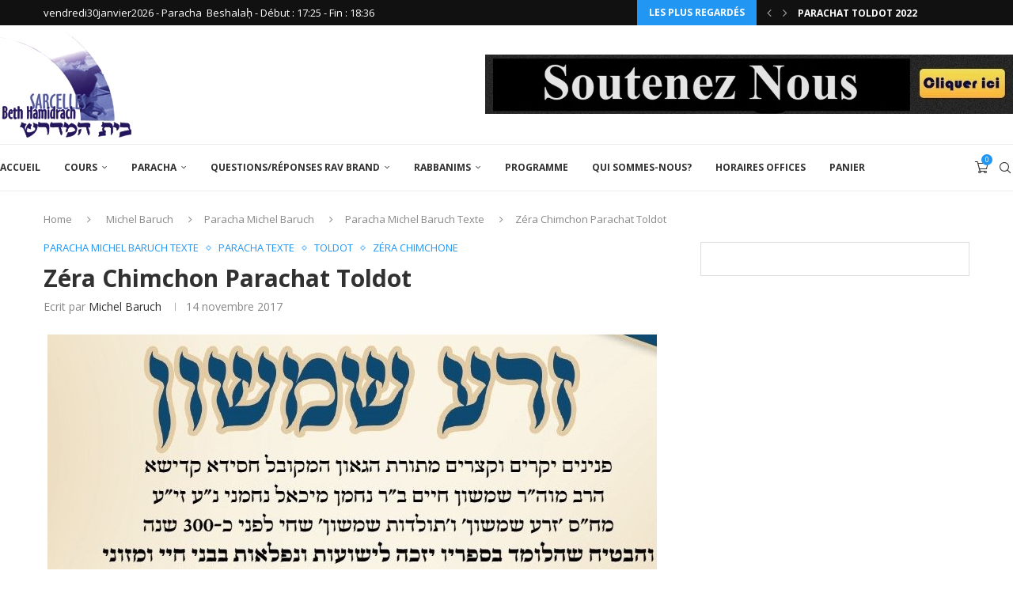

--- FILE ---
content_type: text/html; charset=UTF-8
request_url: https://www.beth-hamidrachdesarcelles.com/zera-chimchon-parachat-toldot-2/
body_size: 68341
content:
<!DOCTYPE html>
<html lang="fr-FR">
<head>
    <meta charset="UTF-8">
    <meta http-equiv="X-UA-Compatible" content="IE=edge">
    <meta name="viewport" content="width=device-width, initial-scale=1">
    <link rel="profile" href="https://gmpg.org/xfn/11"/>
    <link rel="alternate" type="application/rss+xml" title="Beth Hamidrach de Sarcelles RSS Feed"
          href="https://www.beth-hamidrachdesarcelles.com/feed/"/>
    <link rel="alternate" type="application/atom+xml" title="Beth Hamidrach de Sarcelles Atom Feed"
          href="https://www.beth-hamidrachdesarcelles.com/feed/atom/"/>
    <link rel="pingback" href="https://www.beth-hamidrachdesarcelles.com/xmlrpc.php"/>
    <!--[if lt IE 9]>
	<script src="https://www.beth-hamidrachdesarcelles.com/wp-content/themes/soledad/js/html5.js"></script>
	<![endif]-->
	<link rel='preconnect' href='https://fonts.googleapis.com' />
<link rel='preconnect' href='https://fonts.gstatic.com' />
<meta http-equiv='x-dns-prefetch-control' content='on'>
<link rel='dns-prefetch' href='//fonts.googleapis.com' />
<link rel='dns-prefetch' href='//fonts.gstatic.com' />
<link rel='dns-prefetch' href='//s.gravatar.com' />
<link rel='dns-prefetch' href='//www.google-analytics.com' />
<meta name='robots' content='index, follow, max-image-preview:large, max-snippet:-1, max-video-preview:-1' />
<script>window._wca = window._wca || [];</script>

	<!-- This site is optimized with the Yoast SEO plugin v26.8 - https://yoast.com/product/yoast-seo-wordpress/ -->
	<title>Zéra Chimchon Parachat Toldot - Beth Hamidrach de Sarcelles</title>
	<link rel="canonical" href="https://www.beth-hamidrachdesarcelles.com/zera-chimchon-parachat-toldot-2/" />
	<meta property="og:locale" content="fr_FR" />
	<meta property="og:type" content="article" />
	<meta property="og:title" content="Zéra Chimchon Parachat Toldot - Beth Hamidrach de Sarcelles" />
	<meta property="og:url" content="https://www.beth-hamidrachdesarcelles.com/zera-chimchon-parachat-toldot-2/" />
	<meta property="og:site_name" content="Beth Hamidrach de Sarcelles" />
	<meta property="article:published_time" content="2017-11-14T09:24:49+00:00" />
	<meta property="article:modified_time" content="2017-11-15T11:56:57+00:00" />
	<meta property="og:image" content="https://www.beth-hamidrachdesarcelles.com/wp-content/uploads/2017/11/זרע-שמשון-צרפתית-גליון-1-3-768x331.jpg" />
	<meta property="og:image:width" content="768" />
	<meta property="og:image:height" content="331" />
	<meta property="og:image:type" content="image/jpeg" />
	<meta name="author" content="Michel Baruch" />
	<meta name="twitter:card" content="summary_large_image" />
	<meta name="twitter:label1" content="Écrit par" />
	<meta name="twitter:data1" content="Michel Baruch" />
	<script type="application/ld+json" class="yoast-schema-graph">{"@context":"https://schema.org","@graph":[{"@type":"Article","@id":"https://www.beth-hamidrachdesarcelles.com/zera-chimchon-parachat-toldot-2/#article","isPartOf":{"@id":"https://www.beth-hamidrachdesarcelles.com/zera-chimchon-parachat-toldot-2/"},"author":{"name":"Michel Baruch","@id":"https://www.beth-hamidrachdesarcelles.com/#/schema/person/56494e13354361f35b462dc040a07cfb"},"headline":"Zéra Chimchon Parachat Toldot","datePublished":"2017-11-14T09:24:49+00:00","dateModified":"2017-11-15T11:56:57+00:00","mainEntityOfPage":{"@id":"https://www.beth-hamidrachdesarcelles.com/zera-chimchon-parachat-toldot-2/"},"wordCount":18,"publisher":{"@id":"https://www.beth-hamidrachdesarcelles.com/#organization"},"image":{"@id":"https://www.beth-hamidrachdesarcelles.com/zera-chimchon-parachat-toldot-2/#primaryimage"},"thumbnailUrl":"https://www.beth-hamidrachdesarcelles.com/wp-content/uploads/2017/11/זרע-שמשון-צרפתית-גליון-1-3.jpg","articleSection":["Paracha Michel Baruch Texte","Paracha Texte","Toldot","Zéra Chimchone"],"inLanguage":"fr-FR"},{"@type":"WebPage","@id":"https://www.beth-hamidrachdesarcelles.com/zera-chimchon-parachat-toldot-2/","url":"https://www.beth-hamidrachdesarcelles.com/zera-chimchon-parachat-toldot-2/","name":"Zéra Chimchon Parachat Toldot - Beth Hamidrach de Sarcelles","isPartOf":{"@id":"https://www.beth-hamidrachdesarcelles.com/#website"},"primaryImageOfPage":{"@id":"https://www.beth-hamidrachdesarcelles.com/zera-chimchon-parachat-toldot-2/#primaryimage"},"image":{"@id":"https://www.beth-hamidrachdesarcelles.com/zera-chimchon-parachat-toldot-2/#primaryimage"},"thumbnailUrl":"https://www.beth-hamidrachdesarcelles.com/wp-content/uploads/2017/11/זרע-שמשון-צרפתית-גליון-1-3.jpg","datePublished":"2017-11-14T09:24:49+00:00","dateModified":"2017-11-15T11:56:57+00:00","breadcrumb":{"@id":"https://www.beth-hamidrachdesarcelles.com/zera-chimchon-parachat-toldot-2/#breadcrumb"},"inLanguage":"fr-FR","potentialAction":[{"@type":"ReadAction","target":["https://www.beth-hamidrachdesarcelles.com/zera-chimchon-parachat-toldot-2/"]}]},{"@type":"ImageObject","inLanguage":"fr-FR","@id":"https://www.beth-hamidrachdesarcelles.com/zera-chimchon-parachat-toldot-2/#primaryimage","url":"https://www.beth-hamidrachdesarcelles.com/wp-content/uploads/2017/11/זרע-שמשון-צרפתית-גליון-1-3.jpg","contentUrl":"https://www.beth-hamidrachdesarcelles.com/wp-content/uploads/2017/11/זרע-שמשון-צרפתית-גליון-1-3.jpg","width":770,"height":332},{"@type":"BreadcrumbList","@id":"https://www.beth-hamidrachdesarcelles.com/zera-chimchon-parachat-toldot-2/#breadcrumb","itemListElement":[{"@type":"ListItem","position":1,"name":"Accueil","item":"https://www.beth-hamidrachdesarcelles.com/"},{"@type":"ListItem","position":2,"name":"Zéra Chimchon Parachat Toldot"}]},{"@type":"WebSite","@id":"https://www.beth-hamidrachdesarcelles.com/#website","url":"https://www.beth-hamidrachdesarcelles.com/","name":"Beth Hamidrach de Sarcelles","description":"Des Rabbanims exeptionnels,des Chiourim incontournables,Une ambiance irrésistible. Si vous êtes débutant, d’un niveau moyen ou bien avancé ! Si vous voulez étudier dans les textes ! Alors rejoignez nous tous les jours de 8h35 à 22h35, un programme riche de cours vous est proposé sur : Guémara, Halakha, Houmach, Parachat hachavoua, Moussar, Michna, Hinoukh (éducation).","publisher":{"@id":"https://www.beth-hamidrachdesarcelles.com/#organization"},"potentialAction":[{"@type":"SearchAction","target":{"@type":"EntryPoint","urlTemplate":"https://www.beth-hamidrachdesarcelles.com/?s={search_term_string}"},"query-input":{"@type":"PropertyValueSpecification","valueRequired":true,"valueName":"search_term_string"}}],"inLanguage":"fr-FR"},{"@type":"Organization","@id":"https://www.beth-hamidrachdesarcelles.com/#organization","name":"Beth Hamidrach de Sarcelles","url":"https://www.beth-hamidrachdesarcelles.com/","logo":{"@type":"ImageObject","inLanguage":"fr-FR","@id":"https://www.beth-hamidrachdesarcelles.com/#/schema/logo/image/","url":"https://www.beth-hamidrachdesarcelles.com/wp-content/uploads/2014/12/logo.jpg","contentUrl":"https://www.beth-hamidrachdesarcelles.com/wp-content/uploads/2014/12/logo.jpg","width":166,"height":134,"caption":"Beth Hamidrach de Sarcelles"},"image":{"@id":"https://www.beth-hamidrachdesarcelles.com/#/schema/logo/image/"}},{"@type":"Person","@id":"https://www.beth-hamidrachdesarcelles.com/#/schema/person/56494e13354361f35b462dc040a07cfb","name":"Michel Baruch","image":{"@type":"ImageObject","inLanguage":"fr-FR","@id":"https://www.beth-hamidrachdesarcelles.com/#/schema/person/image/","url":"https://secure.gravatar.com/avatar/3eaaf3aecbd2343869314e5361553bbedf73c63adadf89ffef00ac131431dff5?s=96&d=mm&r=g","contentUrl":"https://secure.gravatar.com/avatar/3eaaf3aecbd2343869314e5361553bbedf73c63adadf89ffef00ac131431dff5?s=96&d=mm&r=g","caption":"Michel Baruch"},"url":"https://www.beth-hamidrachdesarcelles.com/author/michel-baruch/"}]}</script>
	<!-- / Yoast SEO plugin. -->


<link rel='dns-prefetch' href='//js.stripe.com' />
<link rel='dns-prefetch' href='//stats.wp.com' />
<link rel='dns-prefetch' href='//fonts.googleapis.com' />
<link rel="alternate" type="application/rss+xml" title="Beth Hamidrach de Sarcelles &raquo; Flux" href="https://www.beth-hamidrachdesarcelles.com/feed/" />
<link rel="alternate" type="application/rss+xml" title="Beth Hamidrach de Sarcelles &raquo; Flux des commentaires" href="https://www.beth-hamidrachdesarcelles.com/comments/feed/" />
<link rel="alternate" title="oEmbed (JSON)" type="application/json+oembed" href="https://www.beth-hamidrachdesarcelles.com/wp-json/oembed/1.0/embed?url=https%3A%2F%2Fwww.beth-hamidrachdesarcelles.com%2Fzera-chimchon-parachat-toldot-2%2F" />
<link rel="alternate" title="oEmbed (XML)" type="text/xml+oembed" href="https://www.beth-hamidrachdesarcelles.com/wp-json/oembed/1.0/embed?url=https%3A%2F%2Fwww.beth-hamidrachdesarcelles.com%2Fzera-chimchon-parachat-toldot-2%2F&#038;format=xml" />
<style id='wp-img-auto-sizes-contain-inline-css' type='text/css'>
img:is([sizes=auto i],[sizes^="auto," i]){contain-intrinsic-size:3000px 1500px}
/*# sourceURL=wp-img-auto-sizes-contain-inline-css */
</style>
<link rel='stylesheet' id='sdm-styles-css' href='https://www.beth-hamidrachdesarcelles.com/wp-content/plugins/simple-download-monitor/css/sdm_wp_styles.css?ver=6.9' type='text/css' media='all' />
<link rel='stylesheet' id='givewp-campaign-blocks-fonts-css' href='https://fonts.googleapis.com/css2?family=Inter%3Awght%40400%3B500%3B600%3B700&#038;display=swap&#038;ver=6.9' type='text/css' media='all' />
<style id='wp-emoji-styles-inline-css' type='text/css'>

	img.wp-smiley, img.emoji {
		display: inline !important;
		border: none !important;
		box-shadow: none !important;
		height: 1em !important;
		width: 1em !important;
		margin: 0 0.07em !important;
		vertical-align: -0.1em !important;
		background: none !important;
		padding: 0 !important;
	}
/*# sourceURL=wp-emoji-styles-inline-css */
</style>
<style id='wp-block-library-inline-css' type='text/css'>
:root{--wp-block-synced-color:#7a00df;--wp-block-synced-color--rgb:122,0,223;--wp-bound-block-color:var(--wp-block-synced-color);--wp-editor-canvas-background:#ddd;--wp-admin-theme-color:#007cba;--wp-admin-theme-color--rgb:0,124,186;--wp-admin-theme-color-darker-10:#006ba1;--wp-admin-theme-color-darker-10--rgb:0,107,160.5;--wp-admin-theme-color-darker-20:#005a87;--wp-admin-theme-color-darker-20--rgb:0,90,135;--wp-admin-border-width-focus:2px}@media (min-resolution:192dpi){:root{--wp-admin-border-width-focus:1.5px}}.wp-element-button{cursor:pointer}:root .has-very-light-gray-background-color{background-color:#eee}:root .has-very-dark-gray-background-color{background-color:#313131}:root .has-very-light-gray-color{color:#eee}:root .has-very-dark-gray-color{color:#313131}:root .has-vivid-green-cyan-to-vivid-cyan-blue-gradient-background{background:linear-gradient(135deg,#00d084,#0693e3)}:root .has-purple-crush-gradient-background{background:linear-gradient(135deg,#34e2e4,#4721fb 50%,#ab1dfe)}:root .has-hazy-dawn-gradient-background{background:linear-gradient(135deg,#faaca8,#dad0ec)}:root .has-subdued-olive-gradient-background{background:linear-gradient(135deg,#fafae1,#67a671)}:root .has-atomic-cream-gradient-background{background:linear-gradient(135deg,#fdd79a,#004a59)}:root .has-nightshade-gradient-background{background:linear-gradient(135deg,#330968,#31cdcf)}:root .has-midnight-gradient-background{background:linear-gradient(135deg,#020381,#2874fc)}:root{--wp--preset--font-size--normal:16px;--wp--preset--font-size--huge:42px}.has-regular-font-size{font-size:1em}.has-larger-font-size{font-size:2.625em}.has-normal-font-size{font-size:var(--wp--preset--font-size--normal)}.has-huge-font-size{font-size:var(--wp--preset--font-size--huge)}.has-text-align-center{text-align:center}.has-text-align-left{text-align:left}.has-text-align-right{text-align:right}.has-fit-text{white-space:nowrap!important}#end-resizable-editor-section{display:none}.aligncenter{clear:both}.items-justified-left{justify-content:flex-start}.items-justified-center{justify-content:center}.items-justified-right{justify-content:flex-end}.items-justified-space-between{justify-content:space-between}.screen-reader-text{border:0;clip-path:inset(50%);height:1px;margin:-1px;overflow:hidden;padding:0;position:absolute;width:1px;word-wrap:normal!important}.screen-reader-text:focus{background-color:#ddd;clip-path:none;color:#444;display:block;font-size:1em;height:auto;left:5px;line-height:normal;padding:15px 23px 14px;text-decoration:none;top:5px;width:auto;z-index:100000}html :where(.has-border-color){border-style:solid}html :where([style*=border-top-color]){border-top-style:solid}html :where([style*=border-right-color]){border-right-style:solid}html :where([style*=border-bottom-color]){border-bottom-style:solid}html :where([style*=border-left-color]){border-left-style:solid}html :where([style*=border-width]){border-style:solid}html :where([style*=border-top-width]){border-top-style:solid}html :where([style*=border-right-width]){border-right-style:solid}html :where([style*=border-bottom-width]){border-bottom-style:solid}html :where([style*=border-left-width]){border-left-style:solid}html :where(img[class*=wp-image-]){height:auto;max-width:100%}:where(figure){margin:0 0 1em}html :where(.is-position-sticky){--wp-admin--admin-bar--position-offset:var(--wp-admin--admin-bar--height,0px)}@media screen and (max-width:600px){html :where(.is-position-sticky){--wp-admin--admin-bar--position-offset:0px}}

/*# sourceURL=wp-block-library-inline-css */
</style><style id='global-styles-inline-css' type='text/css'>
:root{--wp--preset--aspect-ratio--square: 1;--wp--preset--aspect-ratio--4-3: 4/3;--wp--preset--aspect-ratio--3-4: 3/4;--wp--preset--aspect-ratio--3-2: 3/2;--wp--preset--aspect-ratio--2-3: 2/3;--wp--preset--aspect-ratio--16-9: 16/9;--wp--preset--aspect-ratio--9-16: 9/16;--wp--preset--color--black: #000000;--wp--preset--color--cyan-bluish-gray: #abb8c3;--wp--preset--color--white: #ffffff;--wp--preset--color--pale-pink: #f78da7;--wp--preset--color--vivid-red: #cf2e2e;--wp--preset--color--luminous-vivid-orange: #ff6900;--wp--preset--color--luminous-vivid-amber: #fcb900;--wp--preset--color--light-green-cyan: #7bdcb5;--wp--preset--color--vivid-green-cyan: #00d084;--wp--preset--color--pale-cyan-blue: #8ed1fc;--wp--preset--color--vivid-cyan-blue: #0693e3;--wp--preset--color--vivid-purple: #9b51e0;--wp--preset--gradient--vivid-cyan-blue-to-vivid-purple: linear-gradient(135deg,rgb(6,147,227) 0%,rgb(155,81,224) 100%);--wp--preset--gradient--light-green-cyan-to-vivid-green-cyan: linear-gradient(135deg,rgb(122,220,180) 0%,rgb(0,208,130) 100%);--wp--preset--gradient--luminous-vivid-amber-to-luminous-vivid-orange: linear-gradient(135deg,rgb(252,185,0) 0%,rgb(255,105,0) 100%);--wp--preset--gradient--luminous-vivid-orange-to-vivid-red: linear-gradient(135deg,rgb(255,105,0) 0%,rgb(207,46,46) 100%);--wp--preset--gradient--very-light-gray-to-cyan-bluish-gray: linear-gradient(135deg,rgb(238,238,238) 0%,rgb(169,184,195) 100%);--wp--preset--gradient--cool-to-warm-spectrum: linear-gradient(135deg,rgb(74,234,220) 0%,rgb(151,120,209) 20%,rgb(207,42,186) 40%,rgb(238,44,130) 60%,rgb(251,105,98) 80%,rgb(254,248,76) 100%);--wp--preset--gradient--blush-light-purple: linear-gradient(135deg,rgb(255,206,236) 0%,rgb(152,150,240) 100%);--wp--preset--gradient--blush-bordeaux: linear-gradient(135deg,rgb(254,205,165) 0%,rgb(254,45,45) 50%,rgb(107,0,62) 100%);--wp--preset--gradient--luminous-dusk: linear-gradient(135deg,rgb(255,203,112) 0%,rgb(199,81,192) 50%,rgb(65,88,208) 100%);--wp--preset--gradient--pale-ocean: linear-gradient(135deg,rgb(255,245,203) 0%,rgb(182,227,212) 50%,rgb(51,167,181) 100%);--wp--preset--gradient--electric-grass: linear-gradient(135deg,rgb(202,248,128) 0%,rgb(113,206,126) 100%);--wp--preset--gradient--midnight: linear-gradient(135deg,rgb(2,3,129) 0%,rgb(40,116,252) 100%);--wp--preset--font-size--small: 12px;--wp--preset--font-size--medium: 20px;--wp--preset--font-size--large: 32px;--wp--preset--font-size--x-large: 42px;--wp--preset--font-size--normal: 14px;--wp--preset--font-size--huge: 42px;--wp--preset--spacing--20: 0.44rem;--wp--preset--spacing--30: 0.67rem;--wp--preset--spacing--40: 1rem;--wp--preset--spacing--50: 1.5rem;--wp--preset--spacing--60: 2.25rem;--wp--preset--spacing--70: 3.38rem;--wp--preset--spacing--80: 5.06rem;--wp--preset--shadow--natural: 6px 6px 9px rgba(0, 0, 0, 0.2);--wp--preset--shadow--deep: 12px 12px 50px rgba(0, 0, 0, 0.4);--wp--preset--shadow--sharp: 6px 6px 0px rgba(0, 0, 0, 0.2);--wp--preset--shadow--outlined: 6px 6px 0px -3px rgb(255, 255, 255), 6px 6px rgb(0, 0, 0);--wp--preset--shadow--crisp: 6px 6px 0px rgb(0, 0, 0);}:where(.is-layout-flex){gap: 0.5em;}:where(.is-layout-grid){gap: 0.5em;}body .is-layout-flex{display: flex;}.is-layout-flex{flex-wrap: wrap;align-items: center;}.is-layout-flex > :is(*, div){margin: 0;}body .is-layout-grid{display: grid;}.is-layout-grid > :is(*, div){margin: 0;}:where(.wp-block-columns.is-layout-flex){gap: 2em;}:where(.wp-block-columns.is-layout-grid){gap: 2em;}:where(.wp-block-post-template.is-layout-flex){gap: 1.25em;}:where(.wp-block-post-template.is-layout-grid){gap: 1.25em;}.has-black-color{color: var(--wp--preset--color--black) !important;}.has-cyan-bluish-gray-color{color: var(--wp--preset--color--cyan-bluish-gray) !important;}.has-white-color{color: var(--wp--preset--color--white) !important;}.has-pale-pink-color{color: var(--wp--preset--color--pale-pink) !important;}.has-vivid-red-color{color: var(--wp--preset--color--vivid-red) !important;}.has-luminous-vivid-orange-color{color: var(--wp--preset--color--luminous-vivid-orange) !important;}.has-luminous-vivid-amber-color{color: var(--wp--preset--color--luminous-vivid-amber) !important;}.has-light-green-cyan-color{color: var(--wp--preset--color--light-green-cyan) !important;}.has-vivid-green-cyan-color{color: var(--wp--preset--color--vivid-green-cyan) !important;}.has-pale-cyan-blue-color{color: var(--wp--preset--color--pale-cyan-blue) !important;}.has-vivid-cyan-blue-color{color: var(--wp--preset--color--vivid-cyan-blue) !important;}.has-vivid-purple-color{color: var(--wp--preset--color--vivid-purple) !important;}.has-black-background-color{background-color: var(--wp--preset--color--black) !important;}.has-cyan-bluish-gray-background-color{background-color: var(--wp--preset--color--cyan-bluish-gray) !important;}.has-white-background-color{background-color: var(--wp--preset--color--white) !important;}.has-pale-pink-background-color{background-color: var(--wp--preset--color--pale-pink) !important;}.has-vivid-red-background-color{background-color: var(--wp--preset--color--vivid-red) !important;}.has-luminous-vivid-orange-background-color{background-color: var(--wp--preset--color--luminous-vivid-orange) !important;}.has-luminous-vivid-amber-background-color{background-color: var(--wp--preset--color--luminous-vivid-amber) !important;}.has-light-green-cyan-background-color{background-color: var(--wp--preset--color--light-green-cyan) !important;}.has-vivid-green-cyan-background-color{background-color: var(--wp--preset--color--vivid-green-cyan) !important;}.has-pale-cyan-blue-background-color{background-color: var(--wp--preset--color--pale-cyan-blue) !important;}.has-vivid-cyan-blue-background-color{background-color: var(--wp--preset--color--vivid-cyan-blue) !important;}.has-vivid-purple-background-color{background-color: var(--wp--preset--color--vivid-purple) !important;}.has-black-border-color{border-color: var(--wp--preset--color--black) !important;}.has-cyan-bluish-gray-border-color{border-color: var(--wp--preset--color--cyan-bluish-gray) !important;}.has-white-border-color{border-color: var(--wp--preset--color--white) !important;}.has-pale-pink-border-color{border-color: var(--wp--preset--color--pale-pink) !important;}.has-vivid-red-border-color{border-color: var(--wp--preset--color--vivid-red) !important;}.has-luminous-vivid-orange-border-color{border-color: var(--wp--preset--color--luminous-vivid-orange) !important;}.has-luminous-vivid-amber-border-color{border-color: var(--wp--preset--color--luminous-vivid-amber) !important;}.has-light-green-cyan-border-color{border-color: var(--wp--preset--color--light-green-cyan) !important;}.has-vivid-green-cyan-border-color{border-color: var(--wp--preset--color--vivid-green-cyan) !important;}.has-pale-cyan-blue-border-color{border-color: var(--wp--preset--color--pale-cyan-blue) !important;}.has-vivid-cyan-blue-border-color{border-color: var(--wp--preset--color--vivid-cyan-blue) !important;}.has-vivid-purple-border-color{border-color: var(--wp--preset--color--vivid-purple) !important;}.has-vivid-cyan-blue-to-vivid-purple-gradient-background{background: var(--wp--preset--gradient--vivid-cyan-blue-to-vivid-purple) !important;}.has-light-green-cyan-to-vivid-green-cyan-gradient-background{background: var(--wp--preset--gradient--light-green-cyan-to-vivid-green-cyan) !important;}.has-luminous-vivid-amber-to-luminous-vivid-orange-gradient-background{background: var(--wp--preset--gradient--luminous-vivid-amber-to-luminous-vivid-orange) !important;}.has-luminous-vivid-orange-to-vivid-red-gradient-background{background: var(--wp--preset--gradient--luminous-vivid-orange-to-vivid-red) !important;}.has-very-light-gray-to-cyan-bluish-gray-gradient-background{background: var(--wp--preset--gradient--very-light-gray-to-cyan-bluish-gray) !important;}.has-cool-to-warm-spectrum-gradient-background{background: var(--wp--preset--gradient--cool-to-warm-spectrum) !important;}.has-blush-light-purple-gradient-background{background: var(--wp--preset--gradient--blush-light-purple) !important;}.has-blush-bordeaux-gradient-background{background: var(--wp--preset--gradient--blush-bordeaux) !important;}.has-luminous-dusk-gradient-background{background: var(--wp--preset--gradient--luminous-dusk) !important;}.has-pale-ocean-gradient-background{background: var(--wp--preset--gradient--pale-ocean) !important;}.has-electric-grass-gradient-background{background: var(--wp--preset--gradient--electric-grass) !important;}.has-midnight-gradient-background{background: var(--wp--preset--gradient--midnight) !important;}.has-small-font-size{font-size: var(--wp--preset--font-size--small) !important;}.has-medium-font-size{font-size: var(--wp--preset--font-size--medium) !important;}.has-large-font-size{font-size: var(--wp--preset--font-size--large) !important;}.has-x-large-font-size{font-size: var(--wp--preset--font-size--x-large) !important;}
/*# sourceURL=global-styles-inline-css */
</style>

<style id='classic-theme-styles-inline-css' type='text/css'>
/*! This file is auto-generated */
.wp-block-button__link{color:#fff;background-color:#32373c;border-radius:9999px;box-shadow:none;text-decoration:none;padding:calc(.667em + 2px) calc(1.333em + 2px);font-size:1.125em}.wp-block-file__button{background:#32373c;color:#fff;text-decoration:none}
/*# sourceURL=/wp-includes/css/classic-themes.min.css */
</style>
<link rel='stylesheet' id='penci-paywall-css' href='https://www.beth-hamidrachdesarcelles.com/wp-content/plugins/penci-paywall/assets/style.css?ver=2.3' type='text/css' media='all' />
<link rel='stylesheet' id='penci-podcast-css' href='https://www.beth-hamidrachdesarcelles.com/wp-content/plugins/penci-podcast/assets/style.css?ver=1.7' type='text/css' media='all' />
<link rel='stylesheet' id='penci-review-css' href='https://www.beth-hamidrachdesarcelles.com/wp-content/plugins/penci-review/css/style.css?ver=3.4' type='text/css' media='all' />
<link rel='stylesheet' id='penci-oswald-css' href='//fonts.googleapis.com/css?family=Oswald%3A400&#038;display=swap&#038;ver=6.9' type='text/css' media='all' />
<link rel='stylesheet' id='woo-donations-front-style-css' href='https://www.beth-hamidrachdesarcelles.com/wp-content/plugins/woo-donations/assets/css/wdgk-front-style.css?ver=4.4.3' type='text/css' media='all' />
<link rel='stylesheet' id='woocommerce-smallscreen-css' href='https://www.beth-hamidrachdesarcelles.com/wp-content/plugins/woocommerce/assets/css/woocommerce-smallscreen.css?ver=10.4.3' type='text/css' media='only screen and (max-width: 768px)' />
<style id='woocommerce-inline-inline-css' type='text/css'>
.woocommerce form .form-row .required { visibility: visible; }
/*# sourceURL=woocommerce-inline-inline-css */
</style>
<link rel='stylesheet' id='give-styles-css' href='https://www.beth-hamidrachdesarcelles.com/wp-content/plugins/give/build/assets/dist/css/give.css?ver=4.14.0' type='text/css' media='all' />
<link rel='stylesheet' id='givewp-design-system-foundation-css' href='https://www.beth-hamidrachdesarcelles.com/wp-content/plugins/give/build/assets/dist/css/design-system/foundation.css?ver=1.2.0' type='text/css' media='all' />
<link rel='stylesheet' id='ivory-search-styles-css' href='https://www.beth-hamidrachdesarcelles.com/wp-content/plugins/add-search-to-menu/public/css/ivory-search.min.css?ver=5.5.14' type='text/css' media='all' />
<link rel='stylesheet' id='penci-texttospeech-css' href='https://www.beth-hamidrachdesarcelles.com/wp-content/plugins/penci-text-to-speech/assets/css/text-to-speech.css?ver=1.1' type='text/css' media='all' />
<link rel='stylesheet' id='gateway-css' href='https://www.beth-hamidrachdesarcelles.com/wp-content/plugins/woocommerce-paypal-payments/modules/ppcp-button/assets/css/gateway.css?ver=3.3.2' type='text/css' media='all' />
<link rel='stylesheet' id='give_recurring_css-css' href='https://www.beth-hamidrachdesarcelles.com/wp-content/plugins/give-recurring/assets/css/give-recurring.min.css?ver=2.16.0' type='text/css' media='all' />
<link rel='stylesheet' id='penci-fonts-css' href='https://fonts.googleapis.com/css?family=Open+Sans%3A300%2C300italic%2C400%2C400italic%2C500%2C500italic%2C600%2C600italic%2C700%2C700italic%2C800%2C800italic%26subset%3Dlatin%2Ccyrillic%2Ccyrillic-ext%2Cgreek%2Cgreek-ext%2Clatin-ext&#038;display=swap&#038;ver=8.7.1' type='text/css' media='' />
<link rel='stylesheet' id='penci-main-style-css' href='https://www.beth-hamidrachdesarcelles.com/wp-content/themes/soledad/main.css?ver=8.7.1' type='text/css' media='all' />
<link rel='stylesheet' id='penci-swiper-bundle-css' href='https://www.beth-hamidrachdesarcelles.com/wp-content/themes/soledad/css/swiper-bundle.min.css?ver=8.7.1' type='text/css' media='all' />
<link rel='stylesheet' id='penci-font-awesomeold-css' href='https://www.beth-hamidrachdesarcelles.com/wp-content/themes/soledad/css/font-awesome.4.7.0.swap.min.css?ver=4.7.0' type='text/css' media='all' />
<link rel='stylesheet' id='penci_icon-css' href='https://www.beth-hamidrachdesarcelles.com/wp-content/themes/soledad/css/penci-icon.min.css?ver=8.7.1' type='text/css' media='all' />
<link rel='stylesheet' id='penci_style-css' href='https://www.beth-hamidrachdesarcelles.com/wp-content/themes/soledad/style.css?ver=8.7.1' type='text/css' media='all' />
<link rel='stylesheet' id='penci_social_counter-css' href='https://www.beth-hamidrachdesarcelles.com/wp-content/themes/soledad/css/social-counter.css?ver=8.7.1' type='text/css' media='all' />
<link rel='stylesheet' id='wc-ppcp-applepay-css' href='https://www.beth-hamidrachdesarcelles.com/wp-content/plugins/woocommerce-paypal-payments/modules/ppcp-applepay/assets/css/styles.css?ver=3.3.2' type='text/css' media='all' />
<link rel='stylesheet' id='wc-ppcp-googlepay-css' href='https://www.beth-hamidrachdesarcelles.com/wp-content/plugins/woocommerce-paypal-payments/modules/ppcp-googlepay/assets/css/styles.css?ver=3.3.2' type='text/css' media='all' />
<link rel='stylesheet' id='penci-recipe-css-css' href='https://www.beth-hamidrachdesarcelles.com/wp-content/plugins/penci-recipe/css/recipe.css?ver=4.1' type='text/css' media='all' />
<link rel='stylesheet' id='woocommerce-css' href='https://www.beth-hamidrachdesarcelles.com/wp-content/themes/soledad/inc/woocommerce/css/build/woocommerce.css?ver=8.7.1' type='text/css' media='all' />
<link rel='stylesheet' id='woocommerce-layout-css' href='https://www.beth-hamidrachdesarcelles.com/wp-content/themes/soledad/inc/woocommerce/css/build/woocommerce-layout.css?ver=8.7.1' type='text/css' media='all' />
<link rel='stylesheet' id='penci-woocommerce-css' href='https://www.beth-hamidrachdesarcelles.com/wp-content/themes/soledad/inc/woocommerce/css/penci-woocomerce.css?ver=8.7.1' type='text/css' media='all' />
<style id='penci-woocommerce-inline-css' type='text/css'>
:root{--pc-woo-quick-view-width: 960px;}
/*# sourceURL=penci-woocommerce-inline-css */
</style>
<link rel='stylesheet' id='jquery.toast-css' href='https://www.beth-hamidrachdesarcelles.com/wp-content/themes/soledad/css/jquery.toast.min.css?ver=8.7.1' type='text/css' media='all' />
<script type="text/template" id="tmpl-variation-template">
	<div class="woocommerce-variation-description">{{{ data.variation.variation_description }}}</div>
	<div class="woocommerce-variation-price">{{{ data.variation.price_html }}}</div>
	<div class="woocommerce-variation-availability">{{{ data.variation.availability_html }}}</div>
</script>
<script type="text/template" id="tmpl-unavailable-variation-template">
	<p role="alert">Désolé, ce produit n&rsquo;est pas disponible. Veuillez choisir une combinaison différente.</p>
</script>
<script type="text/javascript" src="https://www.beth-hamidrachdesarcelles.com/wp-includes/js/jquery/jquery.min.js?ver=3.7.1" id="jquery-core-js"></script>
<script type="text/javascript" src="https://www.beth-hamidrachdesarcelles.com/wp-includes/js/jquery/jquery-migrate.min.js?ver=3.4.1" id="jquery-migrate-js"></script>
<script type="text/javascript" id="sdm-scripts-js-extra">
/* <![CDATA[ */
var sdm_ajax_script = {"ajaxurl":"https://www.beth-hamidrachdesarcelles.com/wp-admin/admin-ajax.php"};
//# sourceURL=sdm-scripts-js-extra
/* ]]> */
</script>
<script type="text/javascript" src="https://www.beth-hamidrachdesarcelles.com/wp-content/plugins/simple-download-monitor/js/sdm_wp_scripts.js?ver=6.9" id="sdm-scripts-js"></script>
<script type="text/javascript" src="https://www.beth-hamidrachdesarcelles.com/wp-content/plugins/woocommerce/assets/js/jquery-blockui/jquery.blockUI.min.js?ver=2.7.0-wc.10.4.3" id="wc-jquery-blockui-js" defer="defer" data-wp-strategy="defer"></script>
<script type="text/javascript" id="wc-add-to-cart-js-extra">
/* <![CDATA[ */
var wc_add_to_cart_params = {"ajax_url":"/wp-admin/admin-ajax.php","wc_ajax_url":"/?wc-ajax=%%endpoint%%","i18n_view_cart":"Voir le panier","cart_url":"https://www.beth-hamidrachdesarcelles.com/panier/","is_cart":"","cart_redirect_after_add":"yes"};
//# sourceURL=wc-add-to-cart-js-extra
/* ]]> */
</script>
<script type="text/javascript" src="https://www.beth-hamidrachdesarcelles.com/wp-content/plugins/woocommerce/assets/js/frontend/add-to-cart.min.js?ver=10.4.3" id="wc-add-to-cart-js" defer="defer" data-wp-strategy="defer"></script>
<script type="text/javascript" src="https://www.beth-hamidrachdesarcelles.com/wp-content/plugins/woocommerce/assets/js/js-cookie/js.cookie.min.js?ver=2.1.4-wc.10.4.3" id="wc-js-cookie-js" defer="defer" data-wp-strategy="defer"></script>
<script type="text/javascript" id="woocommerce-js-extra">
/* <![CDATA[ */
var woocommerce_params = {"ajax_url":"/wp-admin/admin-ajax.php","wc_ajax_url":"/?wc-ajax=%%endpoint%%","i18n_password_show":"Afficher le mot de passe","i18n_password_hide":"Masquer le mot de passe"};
//# sourceURL=woocommerce-js-extra
/* ]]> */
</script>
<script type="text/javascript" src="https://www.beth-hamidrachdesarcelles.com/wp-content/plugins/woocommerce/assets/js/frontend/woocommerce.min.js?ver=10.4.3" id="woocommerce-js" defer="defer" data-wp-strategy="defer"></script>
<script type="text/javascript" id="give-stripe-js-js-extra">
/* <![CDATA[ */
var give_stripe_vars = {"zero_based_currency":"","zero_based_currencies_list":["JPY","KRW","CLP","ISK","BIF","DJF","GNF","KHR","KPW","LAK","LKR","MGA","MZN","VUV"],"sitename":"Beth Hamidrach de Sarcelles","checkoutBtnTitle":"Donner","publishable_key":"pk_live_51KgSbzIzpf47mOVjirdJBsP2IZxBNtQJEJ6f9MPzA4egCmY02D554Wos7alcU3mifXYf0PvLESmcVlvvftnqUJKK00YlgAT8UE","checkout_image":"","checkout_address":"on","checkout_processing_text":"Don en cours de traitement...","give_version":"4.14.0","cc_fields_format":"multi","card_number_placeholder_text":"Num\u00e9ro de la carte","card_cvc_placeholder_text":"CVC","donate_button_text":"Donnez maintenant","element_font_styles":{"cssSrc":false},"element_base_styles":{"color":"#32325D","fontWeight":500,"fontSize":"16px","fontSmoothing":"antialiased","::placeholder":{"color":"#222222"},":-webkit-autofill":{"color":"#e39f48"}},"element_complete_styles":{},"element_empty_styles":{},"element_invalid_styles":{},"float_labels":"","base_country":"FR","preferred_locale":"fr","stripe_card_update":"","stripe_becs_update":""};
//# sourceURL=give-stripe-js-js-extra
/* ]]> */
</script>
<script type="text/javascript" src="https://js.stripe.com/v3/?ver=4.14.0" id="give-stripe-js-js"></script>
<script type="text/javascript" src="https://www.beth-hamidrachdesarcelles.com/wp-content/plugins/give/build/assets/dist/js/give-stripe.js?ver=4.14.0" id="give-stripe-onpage-js-js"></script>
<script type="text/javascript" src="https://www.beth-hamidrachdesarcelles.com/wp-includes/js/dist/hooks.min.js?ver=dd5603f07f9220ed27f1" id="wp-hooks-js"></script>
<script type="text/javascript" src="https://www.beth-hamidrachdesarcelles.com/wp-includes/js/dist/i18n.min.js?ver=c26c3dc7bed366793375" id="wp-i18n-js"></script>
<script type="text/javascript" id="wp-i18n-js-after">
/* <![CDATA[ */
wp.i18n.setLocaleData( { 'text direction\u0004ltr': [ 'ltr' ] } );
//# sourceURL=wp-i18n-js-after
/* ]]> */
</script>
<script type="text/javascript" id="give-js-extra">
/* <![CDATA[ */
var give_global_vars = {"ajaxurl":"https://www.beth-hamidrachdesarcelles.com/wp-admin/admin-ajax.php","checkout_nonce":"b47743034c","currency":"EUR","currency_sign":"\u20ac","currency_pos":"after","thousands_separator":" ","decimal_separator":",","no_gateway":"Veuillez s\u00e9lectionner votre mode de paiement.","bad_minimum":"Le montant du don minimum pour ce formulaire est de","bad_maximum":"Le montant maximum du don personnalis\u00e9 pour ce formulaire est","general_loading":"Chargement\u2026","purchase_loading":"Veuillez patienter\u2026","textForOverlayScreen":"\u003Ch3\u003EEn cours...\u003C/h3\u003E\u003Cp\u003EThis will only take a second!\u003C/p\u003E","number_decimals":"0","is_test_mode":"","give_version":"4.14.0","magnific_options":{"main_class":"give-modal","close_on_bg_click":false},"form_translation":{"payment-mode":"Veuillez s\u00e9lectionner un moyen de paiement.","give_first":"Veuillez saisir votre pr\u00e9nom.","give_last":"Veuillez saisir votre nom.","give_email":"Veuillez saisir une adresse de messagerie valide.","give_user_login":"Identifiant ou adresse de messagerie non valide.","give_user_pass":"Saisir un mot de passe.","give_user_pass_confirm":"Confirmer le mot de passe.","give_agree_to_terms":"Vous devez \u00eatre d\u2019accord avec les termes et conditions."},"confirm_email_sent_message":"Veuillez v\u00e9rifier votre e-mail et cliquer sur le lien pour acc\u00e9der \u00e0 votre historique complet de dons.","ajax_vars":{"ajaxurl":"https://www.beth-hamidrachdesarcelles.com/wp-admin/admin-ajax.php","ajaxNonce":"6bfab79a7e","loading":"En cours de chargement","select_option":"Veuillez s\u00e9lectionner une option","default_gateway":"stripe","permalinks":"1","number_decimals":0},"cookie_hash":"70dff8dc1318f3654d6e2e5eccd8a42f","session_nonce_cookie_name":"wp-give_session_reset_nonce_70dff8dc1318f3654d6e2e5eccd8a42f","session_cookie_name":"wp-give_session_70dff8dc1318f3654d6e2e5eccd8a42f","delete_session_nonce_cookie":"0"};
var giveApiSettings = {"root":"https://www.beth-hamidrachdesarcelles.com/wp-json/give-api/v2/","rest_base":"give-api/v2"};
//# sourceURL=give-js-extra
/* ]]> */
</script>
<script type="text/javascript" id="give-js-translations">
/* <![CDATA[ */
( function( domain, translations ) {
	var localeData = translations.locale_data[ domain ] || translations.locale_data.messages;
	localeData[""].domain = domain;
	wp.i18n.setLocaleData( localeData, domain );
} )( "give", {"translation-revision-date":"2026-01-28 15:24:36+0000","generator":"GlotPress\/4.0.3","domain":"messages","locale_data":{"messages":{"":{"domain":"messages","plural-forms":"nplurals=2; plural=n > 1;","lang":"fr"},"Dismiss this notice.":["Supprimer ce message."]}},"comment":{"reference":"build\/assets\/dist\/js\/give.js"}} );
//# sourceURL=give-js-translations
/* ]]> */
</script>
<script type="text/javascript" src="https://www.beth-hamidrachdesarcelles.com/wp-content/plugins/give/build/assets/dist/js/give.js?ver=8540f4f50a2032d9c5b5" id="give-js"></script>
<script type="text/javascript" src="https://www.beth-hamidrachdesarcelles.com/wp-content/plugins/give-stripe/assets/dist/js/give-stripe-payment-request.js?ver=2.7.1" id="give-stripe-payment-request-js-js"></script>
<script type="text/javascript" id="give_recurring_script-js-extra">
/* <![CDATA[ */
var Give_Recurring_Vars = {"email_access":"","pretty_intervals":{"1":"Tous les","2":"Tous les deux","3":"Tous les trois","4":"Tous les quatre","5":"Tous les cinq","6":"Tous les six"},"pretty_periods":{"day":"Quotidien","week":"Hebdomadaire","month":"Mensuel","quarter":"Trimestriel","half-year":"Semi-Annually","year":"Annuel"},"messages":{"daily_forbidden":"The selected payment method does not support daily recurring giving. Please select another payment method or supported giving frequency.","confirm_cancel":"\u00cates-vous s\u00fbr de vouloir arr\u00eater ce don r\u00e9gulier ?"},"multi_level_message_pre_text":"Vous avez choisi de donner"};
//# sourceURL=give_recurring_script-js-extra
/* ]]> */
</script>
<script type="text/javascript" src="https://www.beth-hamidrachdesarcelles.com/wp-content/plugins/give-recurring/assets/js/give-recurring.min.js?ver=2.16.0" id="give_recurring_script-js"></script>
<script type="text/javascript" src="https://stats.wp.com/s-202605.js" id="woocommerce-analytics-js" defer="defer" data-wp-strategy="defer"></script>
<script type="text/javascript" src="https://www.beth-hamidrachdesarcelles.com/wp-includes/js/underscore.min.js?ver=1.13.7" id="underscore-js"></script>
<script type="text/javascript" id="wp-util-js-extra">
/* <![CDATA[ */
var _wpUtilSettings = {"ajax":{"url":"/wp-admin/admin-ajax.php"}};
//# sourceURL=wp-util-js-extra
/* ]]> */
</script>
<script type="text/javascript" src="https://www.beth-hamidrachdesarcelles.com/wp-includes/js/wp-util.min.js?ver=6.9" id="wp-util-js"></script>
<script type="text/javascript" id="wc-add-to-cart-variation-js-extra">
/* <![CDATA[ */
var wc_add_to_cart_variation_params = {"wc_ajax_url":"/?wc-ajax=%%endpoint%%","i18n_no_matching_variations_text":"D\u00e9sol\u00e9, aucun produit ne r\u00e9pond \u00e0 vos crit\u00e8res. Veuillez choisir une combinaison diff\u00e9rente.","i18n_make_a_selection_text":"Veuillez s\u00e9lectionner des options du produit avant de l\u2019ajouter \u00e0 votre panier.","i18n_unavailable_text":"D\u00e9sol\u00e9, ce produit n\u2019est pas disponible. Veuillez choisir une combinaison diff\u00e9rente.","i18n_reset_alert_text":"Votre s\u00e9lection a \u00e9t\u00e9 r\u00e9initialis\u00e9e. Veuillez s\u00e9lectionner des options du produit avant de l\u2019ajouter \u00e0 votre panier."};
//# sourceURL=wc-add-to-cart-variation-js-extra
/* ]]> */
</script>
<script type="text/javascript" src="https://www.beth-hamidrachdesarcelles.com/wp-content/plugins/woocommerce/assets/js/frontend/add-to-cart-variation.min.js?ver=10.4.3" id="wc-add-to-cart-variation-js" defer="defer" data-wp-strategy="defer"></script>
<link rel="https://api.w.org/" href="https://www.beth-hamidrachdesarcelles.com/wp-json/" /><link rel="alternate" title="JSON" type="application/json" href="https://www.beth-hamidrachdesarcelles.com/wp-json/wp/v2/posts/3629" /><link rel="EditURI" type="application/rsd+xml" title="RSD" href="https://www.beth-hamidrachdesarcelles.com/xmlrpc.php?rsd" />
<meta name="generator" content="WordPress 6.9" />
<meta name="generator" content="WooCommerce 10.4.3" />
<meta name="generator" content="Soledad 8.7.1" />
<link rel='shortlink' href='https://www.beth-hamidrachdesarcelles.com/?p=3629' />
    <style type="text/css">
                                                                                                                                            </style>
	            <style>
                .wdgk_donation_content a.button.wdgk_add_donation { background-color: #25145f !important; } .wdgk_donation_content a.button.wdgk_add_donation { color: #ffffff !important; }            </style>
<meta name="generator" content="Give v4.14.0" />
	<style>img#wpstats{display:none}</style>
		<script>var portfolioDataJs = portfolioDataJs || [];</script><style id="penci-custom-style" type="text/css">body{ --pcbg-cl: #fff; --pctext-cl: #313131; --pcborder-cl: #dedede; --pcheading-cl: #313131; --pcmeta-cl: #888888; --pcaccent-cl: #6eb48c; --pcbody-font: 'PT Serif', serif; --pchead-font: 'Raleway', sans-serif; --pchead-wei: bold; --pcava_bdr:10px;--pcajs_fvw:470px;--pcajs_fvmw:220px; } .single.penci-body-single-style-5 #header, .single.penci-body-single-style-6 #header, .single.penci-body-single-style-10 #header, .single.penci-body-single-style-5 .pc-wrapbuilder-header, .single.penci-body-single-style-6 .pc-wrapbuilder-header, .single.penci-body-single-style-10 .pc-wrapbuilder-header { --pchd-mg: 40px; } .fluid-width-video-wrapper > div { position: absolute; left: 0; right: 0; top: 0; width: 100%; height: 100%; } .yt-video-place { position: relative; text-align: center; } .yt-video-place.embed-responsive .start-video { display: block; top: 0; left: 0; bottom: 0; right: 0; position: absolute; transform: none; } .yt-video-place.embed-responsive .start-video img { margin: 0; padding: 0; top: 50%; display: inline-block; position: absolute; left: 50%; transform: translate(-50%, -50%); width: 68px; height: auto; } .mfp-bg { top: 0; left: 0; width: 100%; height: 100%; z-index: 9999999; overflow: hidden; position: fixed; background: #0b0b0b; opacity: .8; filter: alpha(opacity=80) } .mfp-wrap { top: 0; left: 0; width: 100%; height: 100%; z-index: 9999999; position: fixed; outline: none !important; -webkit-backface-visibility: hidden } body { --pchead-font: 'Open Sans', sans-serif; } body { --pcbody-font: 'Open Sans', sans-serif; } p{ line-height: 1.8; } #navigation .menu > li > a, #navigation ul.menu ul.sub-menu li > a, .navigation ul.menu ul.sub-menu li > a, .penci-menu-hbg .menu li a, #sidebar-nav .menu li a { font-family: 'Open Sans', sans-serif; font-weight: normal; } .penci-hide-tagupdated{ display: none !important; } .header-slogan .header-slogan-text { font-style:normal; } body { --pchead-wei: 700; } .featured-area.featured-style-42 .item-inner-content, .featured-style-41 .swiper-slide, .slider-40-wrapper .nav-thumb-creative .thumb-container:after,.penci-slider44-t-item:before,.penci-slider44-main-wrapper .item, .featured-area .penci-image-holder, .featured-area .penci-slider4-overlay, .featured-area .penci-slide-overlay .overlay-link, .featured-style-29 .featured-slider-overlay, .penci-slider38-overlay{ border-radius: ; -webkit-border-radius: ; } .penci-featured-content-right:before{ border-top-right-radius: ; border-bottom-right-radius: ; } .penci-flat-overlay .penci-slide-overlay .penci-mag-featured-content:before{ border-bottom-left-radius: ; border-bottom-right-radius: ; } .container-single .post-image{ border-radius: ; -webkit-border-radius: ; } .penci-mega-post-inner, .penci-mega-thumbnail .penci-image-holder{ border-radius: ; -webkit-border-radius: ; } #navigation .menu > li > a, #navigation ul.menu ul.sub-menu li > a, .navigation ul.menu ul.sub-menu li > a, .penci-menu-hbg .menu li a, #sidebar-nav .menu li a, #navigation .penci-megamenu .penci-mega-child-categories a, .navigation .penci-megamenu .penci-mega-child-categories a{ font-weight: 700; } body.penci-body-boxed { background-image: url(http://soledad.pencidesign.com/soledad-magazine/wp-content/uploads/sites/7/2017/06/notebook.png); } body.penci-body-boxed { background-repeat:repeat; } body.penci-body-boxed { background-attachment:scroll; } body.penci-body-boxed { background-size:auto; } #header .inner-header .container { padding:8px 0; } .editor-styles-wrapper, body{ --pcaccent-cl: #2196f3; } .penci-menuhbg-toggle:hover .lines-button:after, .penci-menuhbg-toggle:hover .penci-lines:before, .penci-menuhbg-toggle:hover .penci-lines:after,.tags-share-box.tags-share-box-s2 .post-share-plike,.penci-video_playlist .penci-playlist-title,.pencisc-column-2.penci-video_playlist .penci-video-nav .playlist-panel-item, .pencisc-column-1.penci-video_playlist .penci-video-nav .playlist-panel-item,.penci-video_playlist .penci-custom-scroll::-webkit-scrollbar-thumb, .pencisc-button, .post-entry .pencisc-button, .penci-dropcap-box, .penci-dropcap-circle, .penci-login-register input[type="submit"]:hover, .penci-ld .penci-ldin:before, .penci-ldspinner > div{ background: #2196f3; } a, .post-entry .penci-portfolio-filter ul li a:hover, .penci-portfolio-filter ul li a:hover, .penci-portfolio-filter ul li.active a, .post-entry .penci-portfolio-filter ul li.active a, .penci-countdown .countdown-amount, .archive-box h1, .post-entry a, .container.penci-breadcrumb span a:hover,.container.penci-breadcrumb a:hover, .post-entry blockquote:before, .post-entry blockquote cite, .post-entry blockquote .author, .wpb_text_column blockquote:before, .wpb_text_column blockquote cite, .wpb_text_column blockquote .author, .penci-pagination a:hover, ul.penci-topbar-menu > li a:hover, div.penci-topbar-menu > ul > li a:hover, .penci-recipe-heading a.penci-recipe-print,.penci-review-metas .penci-review-btnbuy, .main-nav-social a:hover, .widget-social .remove-circle a:hover i, .penci-recipe-index .cat > a.penci-cat-name, #bbpress-forums li.bbp-body ul.forum li.bbp-forum-info a:hover, #bbpress-forums li.bbp-body ul.topic li.bbp-topic-title a:hover, #bbpress-forums li.bbp-body ul.forum li.bbp-forum-info .bbp-forum-content a, #bbpress-forums li.bbp-body ul.topic p.bbp-topic-meta a, #bbpress-forums .bbp-breadcrumb a:hover, #bbpress-forums .bbp-forum-freshness a:hover, #bbpress-forums .bbp-topic-freshness a:hover, #buddypress ul.item-list li div.item-title a, #buddypress ul.item-list li h4 a, #buddypress .activity-header a:first-child, #buddypress .comment-meta a:first-child, #buddypress .acomment-meta a:first-child, div.bbp-template-notice a:hover, .penci-menu-hbg .menu li a .indicator:hover, .penci-menu-hbg .menu li a:hover, #sidebar-nav .menu li a:hover, .penci-rlt-popup .rltpopup-meta .rltpopup-title:hover, .penci-video_playlist .penci-video-playlist-item .penci-video-title:hover, .penci_list_shortcode li:before, .penci-dropcap-box-outline, .penci-dropcap-circle-outline, .penci-dropcap-regular, .penci-dropcap-bold{ color: #2196f3; } .penci-home-popular-post ul.slick-dots li button:hover, .penci-home-popular-post ul.slick-dots li.slick-active button, .post-entry blockquote .author span:after, .error-image:after, .error-404 .go-back-home a:after, .penci-header-signup-form, .woocommerce span.onsale, .woocommerce #respond input#submit:hover, .woocommerce a.button:hover, .woocommerce button.button:hover, .woocommerce input.button:hover, .woocommerce nav.woocommerce-pagination ul li span.current, .woocommerce div.product .entry-summary div[itemprop="description"]:before, .woocommerce div.product .entry-summary div[itemprop="description"] blockquote .author span:after, .woocommerce div.product .woocommerce-tabs #tab-description blockquote .author span:after, .woocommerce #respond input#submit.alt:hover, .woocommerce a.button.alt:hover, .woocommerce button.button.alt:hover, .woocommerce input.button.alt:hover, .pcheader-icon.shoping-cart-icon > a > span, #penci-demobar .buy-button, #penci-demobar .buy-button:hover, .penci-recipe-heading a.penci-recipe-print:hover,.penci-review-metas .penci-review-btnbuy:hover, .penci-review-process span, .penci-review-score-total, #navigation.menu-style-2 ul.menu ul.sub-menu:before, #navigation.menu-style-2 .menu ul ul.sub-menu:before, .penci-go-to-top-floating, .post-entry.blockquote-style-2 blockquote:before, #bbpress-forums #bbp-search-form .button, #bbpress-forums #bbp-search-form .button:hover, .wrapper-boxed .bbp-pagination-links span.current, #bbpress-forums #bbp_reply_submit:hover, #bbpress-forums #bbp_topic_submit:hover,#main .bbp-login-form .bbp-submit-wrapper button[type="submit"]:hover, #buddypress .dir-search input[type=submit], #buddypress .groups-members-search input[type=submit], #buddypress button:hover, #buddypress a.button:hover, #buddypress a.button:focus, #buddypress input[type=button]:hover, #buddypress input[type=reset]:hover, #buddypress ul.button-nav li a:hover, #buddypress ul.button-nav li.current a, #buddypress div.generic-button a:hover, #buddypress .comment-reply-link:hover, #buddypress input[type=submit]:hover, #buddypress div.pagination .pagination-links .current, #buddypress div.item-list-tabs ul li.selected a, #buddypress div.item-list-tabs ul li.current a, #buddypress div.item-list-tabs ul li a:hover, #buddypress table.notifications thead tr, #buddypress table.notifications-settings thead tr, #buddypress table.profile-settings thead tr, #buddypress table.profile-fields thead tr, #buddypress table.wp-profile-fields thead tr, #buddypress table.messages-notices thead tr, #buddypress table.forum thead tr, #buddypress input[type=submit] { background-color: #2196f3; } .penci-pagination ul.page-numbers li span.current, #comments_pagination span { color: #fff; background: #2196f3; border-color: #2196f3; } .footer-instagram h4.footer-instagram-title > span:before, .woocommerce nav.woocommerce-pagination ul li span.current, .penci-pagination.penci-ajax-more a.penci-ajax-more-button:hover, .penci-recipe-heading a.penci-recipe-print:hover,.penci-review-metas .penci-review-btnbuy:hover, .home-featured-cat-content.style-14 .magcat-padding:before, .wrapper-boxed .bbp-pagination-links span.current, #buddypress .dir-search input[type=submit], #buddypress .groups-members-search input[type=submit], #buddypress button:hover, #buddypress a.button:hover, #buddypress a.button:focus, #buddypress input[type=button]:hover, #buddypress input[type=reset]:hover, #buddypress ul.button-nav li a:hover, #buddypress ul.button-nav li.current a, #buddypress div.generic-button a:hover, #buddypress .comment-reply-link:hover, #buddypress input[type=submit]:hover, #buddypress div.pagination .pagination-links .current, #buddypress input[type=submit], form.pc-searchform.penci-hbg-search-form input.search-input:hover, form.pc-searchform.penci-hbg-search-form input.search-input:focus, .penci-dropcap-box-outline, .penci-dropcap-circle-outline { border-color: #2196f3; } .woocommerce .woocommerce-error, .woocommerce .woocommerce-info, .woocommerce .woocommerce-message { border-top-color: #2196f3; } .penci-slider ol.penci-control-nav li a.penci-active, .penci-slider ol.penci-control-nav li a:hover, .penci-related-carousel .penci-owl-dot.active span, .penci-owl-carousel-slider .penci-owl-dot.active span{ border-color: #2196f3; background-color: #2196f3; } .woocommerce .woocommerce-message:before, .woocommerce form.checkout table.shop_table .order-total .amount, .woocommerce ul.products li.product .price ins, .woocommerce ul.products li.product .price, .woocommerce div.product p.price ins, .woocommerce div.product span.price ins, .woocommerce div.product p.price, .woocommerce div.product .entry-summary div[itemprop="description"] blockquote:before, .woocommerce div.product .woocommerce-tabs #tab-description blockquote:before, .woocommerce div.product .entry-summary div[itemprop="description"] blockquote cite, .woocommerce div.product .entry-summary div[itemprop="description"] blockquote .author, .woocommerce div.product .woocommerce-tabs #tab-description blockquote cite, .woocommerce div.product .woocommerce-tabs #tab-description blockquote .author, .woocommerce div.product .product_meta > span a:hover, .woocommerce div.product .woocommerce-tabs ul.tabs li.active, .woocommerce ul.cart_list li .amount, .woocommerce ul.product_list_widget li .amount, .woocommerce table.shop_table td.product-name a:hover, .woocommerce table.shop_table td.product-price span, .woocommerce table.shop_table td.product-subtotal span, .woocommerce-cart .cart-collaterals .cart_totals table td .amount, .woocommerce .woocommerce-info:before, .woocommerce div.product span.price, .penci-container-inside.penci-breadcrumb span a:hover,.penci-container-inside.penci-breadcrumb a:hover { color: #2196f3; } .standard-content .penci-more-link.penci-more-link-button a.more-link, .penci-readmore-btn.penci-btn-make-button a, .penci-featured-cat-seemore.penci-btn-make-button a{ background-color: #2196f3; color: #fff; } .penci-vernav-toggle:before{ border-top-color: #2196f3; color: #fff; } .penci-top-bar, .penci-topbar-trending .penci-owl-carousel .owl-item, ul.penci-topbar-menu ul.sub-menu, div.penci-topbar-menu > ul ul.sub-menu, .pctopbar-login-btn .pclogin-sub{ background-color: #111111; } .headline-title.nticker-style-3:after{ border-color: #111111; } .headline-title { background-color: #2196f3; } .headline-title.nticker-style-2:after, .headline-title.nticker-style-4:after{ border-color: #2196f3; } a.penci-topbar-post-title { color: #ffffff; } a.penci-topbar-post-title:hover { color: #2196f3; } ul.penci-topbar-menu > li a:hover, div.penci-topbar-menu > ul > li a:hover { color: #2196f3; } .penci-topbar-social a:hover { color: #2196f3; } #penci-login-popup:before{ opacity: ; } #header .inner-header { background-color: #ffffff; background-image: none; } .navigation .menu > li > a:hover, .navigation .menu li.current-menu-item > a, .navigation .menu > li.current_page_item > a, .navigation .menu > li:hover > a, .navigation .menu > li.current-menu-ancestor > a, .navigation .menu > li.current-menu-item > a, .navigation .menu .sub-menu li a:hover, .navigation .menu .sub-menu li.current-menu-item > a, .navigation .sub-menu li:hover > a, #navigation .menu > li > a:hover, #navigation .menu li.current-menu-item > a, #navigation .menu > li.current_page_item > a, #navigation .menu > li:hover > a, #navigation .menu > li.current-menu-ancestor > a, #navigation .menu > li.current-menu-item > a, #navigation .menu .sub-menu li a:hover, #navigation .menu .sub-menu li.current-menu-item > a, #navigation .sub-menu li:hover > a { color: #ffffff; } .navigation ul.menu > li > a:before, .navigation .menu > ul > li > a:before, #navigation ul.menu > li > a:before, #navigation .menu > ul > li > a:before { background: #ffffff; } .navigation.menu-item-padding .menu > li > a:hover, .navigation.menu-item-padding .menu > li:hover > a, .navigation.menu-item-padding .menu > li.current-menu-item > a, .navigation.menu-item-padding .menu > li.current_page_item > a, .navigation.menu-item-padding .menu > li.current-menu-ancestor > a, .navigation.menu-item-padding .menu > li.current-menu-item > a, #navigation.menu-item-padding .menu > li > a:hover, #navigation.menu-item-padding .menu > li:hover > a, #navigation.menu-item-padding .menu > li.current-menu-item > a, #navigation.menu-item-padding .menu > li.current_page_item > a, #navigation.menu-item-padding .menu > li.current-menu-ancestor > a, #navigation.menu-item-padding .menu > li.current-menu-item > a { background-color: #2196f3; } .navigation .penci-megamenu .penci-mega-child-categories, .navigation.menu-style-2 .penci-megamenu .penci-mega-child-categories a.cat-active, #navigation .penci-megamenu .penci-mega-child-categories, #navigation.menu-style-2 .penci-megamenu .penci-mega-child-categories a.cat-active { background-color: #ffffff; } .navigation .menu ul.sub-menu li .pcmis-2 .penci-mega-post a:hover, .navigation .penci-megamenu .penci-mega-child-categories a.cat-active, .navigation .menu .penci-megamenu .penci-mega-child-categories a:hover, .navigation .menu .penci-megamenu .penci-mega-latest-posts .penci-mega-post a:hover, #navigation .menu ul.sub-menu li .pcmis-2 .penci-mega-post a:hover, #navigation .penci-megamenu .penci-mega-child-categories a.cat-active, #navigation .menu .penci-megamenu .penci-mega-child-categories a:hover, #navigation .menu .penci-megamenu .penci-mega-latest-posts .penci-mega-post a:hover { color: #2196f3; } #navigation .penci-megamenu .penci-mega-thumbnail .mega-cat-name { background: #2196f3; } .pcheader-icon.shoping-cart-icon > a > i{ font-size: 30px; } #navigation ul.menu > li > a, #navigation .menu > ul > li > a { font-size: 12px; } #navigation .pcmis-5 .penci-mega-latest-posts.col-mn-4 .penci-mega-post:nth-child(5n + 1) .penci-mega-post-inner .penci-mega-meta .post-mega-title a { font-size:16.64px; } #navigation .penci-megamenu .post-mega-title a, .pc-builder-element .navigation .penci-megamenu .penci-content-megamenu .penci-mega-latest-posts .penci-mega-post .post-mega-title a{ font-size:13px; } #navigation .penci-megamenu .post-mega-title a, .pc-builder-element .navigation .penci-megamenu .penci-content-megamenu .penci-mega-latest-posts .penci-mega-post .post-mega-title a{ text-transform: none; } #navigation .menu .sub-menu li a { color: #313131; } #navigation .menu .sub-menu li a:hover, #navigation .menu .sub-menu li.current-menu-item > a, #navigation .sub-menu li:hover > a { color: #2196f3; } #navigation.menu-style-2 ul.menu ul.sub-menu:before, #navigation.menu-style-2 .menu ul ul.sub-menu:before { background-color: #2196f3; } .penci-featured-content .feat-text h3 a, .featured-style-35 .feat-text-right h3 a, .featured-style-4 .penci-featured-content .feat-text h3 a, .penci-mag-featured-content h3 a, .pencislider-container .pencislider-content .pencislider-title { text-transform: none; } .home-featured-cat-content, .penci-featured-cat-seemore, .penci-featured-cat-custom-ads, .home-featured-cat-content.style-8 { margin-bottom: 40px; } .home-featured-cat-content.style-8 .penci-grid li.list-post:last-child{ margin-bottom: 0; } .home-featured-cat-content.style-3, .home-featured-cat-content.style-11{ margin-bottom: 30px; } .home-featured-cat-content.style-7{ margin-bottom: 14px; } .home-featured-cat-content.style-13{ margin-bottom: 20px; } .penci-featured-cat-seemore, .penci-featured-cat-custom-ads{ margin-top: -20px; } .penci-featured-cat-seemore.penci-seemore-style-7, .mag-cat-style-7 .penci-featured-cat-custom-ads{ margin-top: -18px; } .penci-featured-cat-seemore.penci-seemore-style-8, .mag-cat-style-8 .penci-featured-cat-custom-ads{ margin-top: 0px; } .penci-featured-cat-seemore.penci-seemore-style-13, .mag-cat-style-13 .penci-featured-cat-custom-ads{ margin-top: -20px; } .penci-header-signup-form { padding-top: px; padding-bottom: px; } .penci-header-signup-form { background-color: #2196f3; } .header-social a:hover i, .main-nav-social a:hover, .penci-menuhbg-toggle:hover .lines-button:after, .penci-menuhbg-toggle:hover .penci-lines:before, .penci-menuhbg-toggle:hover .penci-lines:after { color: #2196f3; } #sidebar-nav .menu li a:hover, .header-social.sidebar-nav-social a:hover i, #sidebar-nav .menu li a .indicator:hover, #sidebar-nav .menu .sub-menu li a .indicator:hover{ color: #2196f3; } #sidebar-nav-logo:before{ background-color: #2196f3; } .penci-slide-overlay .overlay-link, .penci-slider38-overlay, .penci-flat-overlay .penci-slide-overlay .penci-mag-featured-content:before, .slider-40-wrapper .list-slider-creative .item-slider-creative .img-container:before { opacity: 0.8; } .penci-item-mag:hover .penci-slide-overlay .overlay-link, .featured-style-38 .item:hover .penci-slider38-overlay, .penci-flat-overlay .penci-item-mag:hover .penci-slide-overlay .penci-mag-featured-content:before { opacity: ; } .penci-featured-content .featured-slider-overlay { opacity: ; } .slider-40-wrapper .list-slider-creative .item-slider-creative:hover .img-container:before { opacity:; } .penci-43-slider-item div .featured-cat a, .penci-featured-content .feat-text .featured-cat a, .penci-mag-featured-content .cat > a.penci-cat-name, .featured-style-35 .cat > a.penci-cat-name { color: #ffffff; } .penci-mag-featured-content .cat > a.penci-cat-name:after, .penci-featured-content .cat > a.penci-cat-name:after, .featured-style-35 .cat > a.penci-cat-name:after{ border-color: #ffffff; } .penci-43-slider-item div .featured-cat a:hover, .penci-featured-content .feat-text .featured-cat a:hover, .penci-mag-featured-content .cat > a.penci-cat-name:hover, .featured-style-35 .cat > a.penci-cat-name:hover { color: #2196f3; } .featured-style-29 .featured-slider-overlay { opacity: ; } .penci-owl-carousel{--pcfs-delay:0.7s;} .featured-area .penci-slider { max-height: 600px; } .penci-standard-cat .cat > a.penci-cat-name { color: #2196f3; } .penci-standard-cat .cat:before, .penci-standard-cat .cat:after { background-color: #2196f3; } .standard-content .penci-post-box-meta .penci-post-share-box a:hover, .standard-content .penci-post-box-meta .penci-post-share-box a.liked { color: #2196f3; } .header-standard .post-entry a:hover, .header-standard .author-post span a:hover, .standard-content a, .standard-content .post-entry a, .standard-post-entry a.more-link:hover, .penci-post-box-meta .penci-box-meta a:hover, .standard-content .post-entry blockquote:before, .post-entry blockquote cite, .post-entry blockquote .author, .standard-content-special .author-quote span, .standard-content-special .format-post-box .post-format-icon i, .standard-content-special .format-post-box .dt-special a:hover, .standard-content .penci-more-link a.more-link, .standard-content .penci-post-box-meta .penci-box-meta a:hover { color: #2196f3; } .standard-content .penci-more-link.penci-more-link-button a.more-link{ background-color: #2196f3; color: #fff; } .standard-content-special .author-quote span:before, .standard-content-special .author-quote span:after, .standard-content .post-entry ul li:before, .post-entry blockquote .author span:after, .header-standard:after { background-color: #2196f3; } .penci-more-link a.more-link:before, .penci-more-link a.more-link:after { border-color: #2196f3; } .penci_grid_title a, .penci-grid li .item h2 a, .penci-masonry .item-masonry h2 a, .grid-mixed .mixed-detail h2 a, .overlay-header-box .overlay-title a { text-transform: none; } .penci-grid li .item h2 a, .penci-masonry .item-masonry h2 a { } .penci-featured-infor .cat a.penci-cat-name, .penci-grid .cat a.penci-cat-name, .penci-masonry .cat a.penci-cat-name, .penci-featured-infor .cat a.penci-cat-name { color: #2196f3; } .penci-featured-infor .cat a.penci-cat-name:after, .penci-grid .cat a.penci-cat-name:after, .penci-masonry .cat a.penci-cat-name:after, .penci-featured-infor .cat a.penci-cat-name:after{ border-color: #2196f3; } .penci-post-share-box a.liked, .penci-post-share-box a:hover { color: #2196f3; } .overlay-post-box-meta .overlay-share a:hover, .overlay-author a:hover, .penci-grid .standard-content-special .format-post-box .dt-special a:hover, .grid-post-box-meta span a:hover, .grid-post-box-meta span a.comment-link:hover, .penci-grid .standard-content-special .author-quote span, .penci-grid .standard-content-special .format-post-box .post-format-icon i, .grid-mixed .penci-post-box-meta .penci-box-meta a:hover { color: #2196f3; } .penci-grid .standard-content-special .author-quote span:before, .penci-grid .standard-content-special .author-quote span:after, .grid-header-box:after, .list-post .header-list-style:after { background-color: #2196f3; } .penci-grid .post-box-meta span:after, .penci-masonry .post-box-meta span:after { border-color: #2196f3; } .penci-readmore-btn.penci-btn-make-button a{ background-color: #2196f3; color: #fff; } .penci-grid li.typography-style .overlay-typography { opacity: ; } .penci-grid li.typography-style:hover .overlay-typography { opacity: ; } .penci-grid li.typography-style .item .main-typography h2 a:hover { color: #2196f3; } .penci-grid li.typography-style .grid-post-box-meta span a:hover { color: #2196f3; } .overlay-header-box .cat > a.penci-cat-name:hover { color: #2196f3; } .penci-sidebar-content .widget, .penci-sidebar-content.pcsb-boxed-whole { margin-bottom: 40px; } .penci-sidebar-content.style-25 .inner-arrow, .penci-sidebar-content.style-25 .widget-title, .penci-sidebar-content.style-11 .penci-border-arrow .inner-arrow, .penci-sidebar-content.style-12 .penci-border-arrow .inner-arrow, .penci-sidebar-content.style-14 .penci-border-arrow .inner-arrow:before, .penci-sidebar-content.style-13 .penci-border-arrow .inner-arrow, .penci-sidebar-content.style-30 .widget-title > span, .penci-sidebar-content .penci-border-arrow .inner-arrow, .penci-sidebar-content.style-15 .penci-border-arrow .inner-arrow{ background-color: #111111; } .penci-sidebar-content.style-2 .penci-border-arrow:after{ border-top-color: #111111; } .penci-sidebar-content.style-28 .widget-title,.penci-sidebar-content.style-30 .widget-title{ --pcaccent-cl: #111111; } .penci-sidebar-content.style-25 .widget-title span{--pcheading-cl:#313131;} .penci-sidebar-content.style-29 .widget-title > span,.penci-sidebar-content.style-26 .widget-title,.penci-sidebar-content.style-30 .widget-title{--pcborder-cl:#313131;} .penci-sidebar-content.style-24 .widget-title>span, .penci-sidebar-content.style-23 .widget-title>span, .penci-sidebar-content.style-29 .widget-title > span, .penci-sidebar-content.style-22 .widget-title,.penci-sidebar-content.style-21 .widget-title span{--pcaccent-cl:#313131;} .penci-sidebar-content .penci-border-arrow .inner-arrow, .penci-sidebar-content.style-4 .penci-border-arrow .inner-arrow:before, .penci-sidebar-content.style-4 .penci-border-arrow .inner-arrow:after, .penci-sidebar-content.style-5 .penci-border-arrow, .penci-sidebar-content.style-7 .penci-border-arrow, .penci-sidebar-content.style-9 .penci-border-arrow{ border-color: #313131; } .penci-sidebar-content .penci-border-arrow:before { border-top-color: #313131; } .penci-sidebar-content.style-16 .penci-border-arrow:after{ background-color: #313131; } .penci-sidebar-content.style-24 .widget-title>span, .penci-sidebar-content.style-23 .widget-title>span, .penci-sidebar-content.style-22 .widget-title{--pcborder-cl:#818181;} .penci-sidebar-content .penci-border-arrow:after { border-color: #818181; } .penci-sidebar-content.style-21, .penci-sidebar-content.style-22, .penci-sidebar-content.style-23, .penci-sidebar-content.style-28 .widget-title, .penci-sidebar-content.style-29 .widget-title, .penci-sidebar-content.style-29 .widget-title, .penci-sidebar-content.style-24{ --pcheading-cl: #ffffff; } .penci-sidebar-content.style-25 .widget-title span, .penci-sidebar-content.style-30 .widget-title > span, .penci-sidebar-content .penci-border-arrow .inner-arrow { color: #ffffff; } .penci-sidebar-content .penci-border-arrow:after { content: none; display: none; } .penci-sidebar-content .widget-title{ margin-left: 0; margin-right: 0; margin-top: 0; } .penci-sidebar-content .penci-border-arrow:before{ bottom: -6px; border-width: 6px; margin-left: -6px; } .penci-sidebar-content .penci-border-arrow:before, .penci-sidebar-content.style-2 .penci-border-arrow:after { content: none; display: none; } .penci-video_playlist .penci-video-playlist-item .penci-video-title:hover,.widget ul.side-newsfeed li .side-item .side-item-text h4 a:hover, .widget a:hover, .penci-sidebar-content .widget-social a:hover span, .widget-social a:hover span, .penci-tweets-widget-content .icon-tweets, .penci-tweets-widget-content .tweet-intents a, .penci-tweets-widget-content .tweet-intents span:after, .widget-social.remove-circle a:hover i , #wp-calendar tbody td a:hover, .penci-video_playlist .penci-video-playlist-item .penci-video-title:hover, .widget ul.side-newsfeed li .side-item .side-item-text .side-item-meta a:hover{ color: #2196f3; } .widget .tagcloud a:hover, .widget-social a:hover i, .widget input[type="submit"]:hover,.penci-user-logged-in .penci-user-action-links a:hover,.penci-button:hover, .widget button[type="submit"]:hover { color: #fff; background-color: #2196f3; border-color: #2196f3; } .about-widget .about-me-heading:before { border-color: #2196f3; } .penci-tweets-widget-content .tweet-intents-inner:before, .penci-tweets-widget-content .tweet-intents-inner:after, .pencisc-column-1.penci-video_playlist .penci-video-nav .playlist-panel-item, .penci-video_playlist .penci-custom-scroll::-webkit-scrollbar-thumb, .penci-video_playlist .penci-playlist-title { background-color: #2196f3; } .penci-owl-carousel.penci-tweets-slider .penci-owl-dots .penci-owl-dot.active span, .penci-owl-carousel.penci-tweets-slider .penci-owl-dots .penci-owl-dot:hover span { border-color: #2196f3; background-color: #2196f3; } .footer-subscribe .widget .mc4wp-form input[type="submit"]:hover { background-color: #2196f3; } #widget-area { background-color: #131313; } .footer-widget-wrapper, .footer-widget-wrapper .widget.widget_categories ul li, .footer-widget-wrapper .widget.widget_archive ul li, .footer-widget-wrapper .widget input[type="text"], .footer-widget-wrapper .widget input[type="email"], .footer-widget-wrapper .widget input[type="date"], .footer-widget-wrapper .widget input[type="number"], .footer-widget-wrapper .widget input[type="search"] { color: #ffffff; } .footer-widget-wrapper .widget ul li, .footer-widget-wrapper .widget ul ul, .footer-widget-wrapper .widget input[type="text"], .footer-widget-wrapper .widget input[type="email"], .footer-widget-wrapper .widget input[type="date"], .footer-widget-wrapper .widget input[type="number"], .footer-widget-wrapper .widget input[type="search"] { border-color: #212121; } .footer-widget-wrapper .widget .widget-title { color: #ffffff; } .footer-widget-wrapper .widget .widget-title .inner-arrow { border-color: #212121; } .footer-widget-wrapper a, .footer-widget-wrapper .widget ul.side-newsfeed li .side-item .side-item-text h4 a, .footer-widget-wrapper .widget a, .footer-widget-wrapper .widget-social a i, .footer-widget-wrapper .widget-social a span, .footer-widget-wrapper .widget ul.side-newsfeed li .side-item .side-item-text .side-item-meta a{ color: #ffffff; } .footer-widget-wrapper .widget-social a:hover i{ color: #fff; } .footer-widget-wrapper .penci-tweets-widget-content .icon-tweets, .footer-widget-wrapper .penci-tweets-widget-content .tweet-intents a, .footer-widget-wrapper .penci-tweets-widget-content .tweet-intents span:after, .footer-widget-wrapper .widget ul.side-newsfeed li .side-item .side-item-text h4 a:hover, .footer-widget-wrapper .widget a:hover, .footer-widget-wrapper .widget-social a:hover span, .footer-widget-wrapper a:hover, .footer-widget-wrapper .widget-social.remove-circle a:hover i, .footer-widget-wrapper .widget ul.side-newsfeed li .side-item .side-item-text .side-item-meta a:hover{ color: #2196f3; } .footer-widget-wrapper .widget .tagcloud a:hover, .footer-widget-wrapper .widget-social a:hover i, .footer-widget-wrapper .mc4wp-form input[type="submit"]:hover, .footer-widget-wrapper .widget input[type="submit"]:hover,.footer-widget-wrapper .penci-user-logged-in .penci-user-action-links a:hover, .footer-widget-wrapper .widget button[type="submit"]:hover { color: #fff; background-color: #2196f3; border-color: #2196f3; } .footer-widget-wrapper .about-widget .about-me-heading:before { border-color: #2196f3; } .footer-widget-wrapper .penci-tweets-widget-content .tweet-intents-inner:before, .footer-widget-wrapper .penci-tweets-widget-content .tweet-intents-inner:after { background-color: #2196f3; } .footer-widget-wrapper .penci-owl-carousel.penci-tweets-slider .penci-owl-dots .penci-owl-dot.active span, .footer-widget-wrapper .penci-owl-carousel.penci-tweets-slider .penci-owl-dots .penci-owl-dot:hover span { border-color: #2196f3; background: #2196f3; } ul.footer-socials li a:hover i { background-color: #2196f3; border-color: #2196f3; } ul.footer-socials li a:hover i { color: #2196f3; } ul.footer-socials li a:hover span { color: #2196f3; } .footer-socials-section, .penci-footer-social-moved{ border-color: #212121; } #footer-section, .penci-footer-social-moved{ background-color: #080808; } #footer-section .footer-menu li a:hover { color: #2196f3; } #footer-section a { color: #2196f3; } .comment-content a, .container-single .post-entry a, .container-single .format-post-box .dt-special a:hover, .container-single .author-quote span, .container-single .author-post span a:hover, .post-entry blockquote:before, .post-entry blockquote cite, .post-entry blockquote .author, .wpb_text_column blockquote:before, .wpb_text_column blockquote cite, .wpb_text_column blockquote .author, .post-pagination a:hover, .author-content h5 a:hover, .author-content .author-social:hover, .item-related h3 a:hover, .container-single .format-post-box .post-format-icon i, .container.penci-breadcrumb.single-breadcrumb span a:hover,.container.penci-breadcrumb.single-breadcrumb a:hover, .penci_list_shortcode li:before, .penci-dropcap-box-outline, .penci-dropcap-circle-outline, .penci-dropcap-regular, .penci-dropcap-bold, .header-standard .post-box-meta-single .author-post span a:hover{ color: #2196f3; } .container-single .standard-content-special .format-post-box, ul.slick-dots li button:hover, ul.slick-dots li.slick-active button, .penci-dropcap-box-outline, .penci-dropcap-circle-outline { border-color: #2196f3; } ul.slick-dots li button:hover, ul.slick-dots li.slick-active button, #respond h3.comment-reply-title span:before, #respond h3.comment-reply-title span:after, .post-box-title:before, .post-box-title:after, .container-single .author-quote span:before, .container-single .author-quote span:after, .post-entry blockquote .author span:after, .post-entry blockquote .author span:before, .post-entry ul li:before, #respond #submit:hover, div.wpforms-container .wpforms-form.wpforms-form input[type=submit]:hover, div.wpforms-container .wpforms-form.wpforms-form button[type=submit]:hover, div.wpforms-container .wpforms-form.wpforms-form .wpforms-page-button:hover, .wpcf7 input[type="submit"]:hover, .widget_wysija input[type="submit"]:hover, .post-entry.blockquote-style-2 blockquote:before,.tags-share-box.tags-share-box-s2 .post-share-plike, .penci-dropcap-box, .penci-dropcap-circle, .penci-ldspinner > div{ background-color: #2196f3; } .container-single .post-entry .post-tags a:hover { color: #fff; border-color: #2196f3; background-color: #2196f3; } .container-single .penci-standard-cat .cat > a.penci-cat-name { color: #2196f3; } .container-single .penci-standard-cat .cat:before, .container-single .penci-standard-cat .cat:after { background-color: #2196f3; } .container-single .single-post-title { text-transform: none; } @media only screen and (min-width: 769px){ .container-single .single-post-title { font-size: 30px; } } .container-single .single-post-title { } .container-single .cat a.penci-cat-name { text-transform: uppercase; } .list-post .header-list-style:after, .grid-header-box:after, .penci-overlay-over .overlay-header-box:after, .home-featured-cat-content .first-post .magcat-detail .mag-header:after { content: none; } .list-post .header-list-style, .grid-header-box, .penci-overlay-over .overlay-header-box, .home-featured-cat-content .first-post .magcat-detail .mag-header{ padding-bottom: 0; } .header-standard-wrapper, .penci-author-img-wrapper .author{justify-content: start;} .penci-body-single-style-16 .container.penci-breadcrumb, .penci-body-single-style-11 .penci-breadcrumb, .penci-body-single-style-12 .penci-breadcrumb, .penci-body-single-style-14 .penci-breadcrumb, .penci-body-single-style-16 .penci-breadcrumb, .penci-body-single-style-17 .penci-breadcrumb, .penci-body-single-style-18 .penci-breadcrumb, .penci-body-single-style-19 .penci-breadcrumb, .penci-body-single-style-22 .container.penci-breadcrumb, .penci-body-single-style-22 .container-single .header-standard, .penci-body-single-style-22 .container-single .post-box-meta-single, .penci-single-style-12 .container.penci-breadcrumb, .penci-body-single-style-11 .container.penci-breadcrumb, .penci-single-style-21 .single-breadcrumb,.penci-single-style-6 .single-breadcrumb, .penci-single-style-5 .single-breadcrumb, .penci-single-style-4 .single-breadcrumb, .penci-single-style-3 .single-breadcrumb, .penci-single-style-9 .single-breadcrumb, .penci-single-style-7 .single-breadcrumb{ text-align: left; } .penci-single-style-12 .container.penci-breadcrumb, .penci-body-single-style-11 .container.penci-breadcrumb, .container-single .header-standard, .container-single .post-box-meta-single { text-align: left; } .rtl .container-single .header-standard,.rtl .container-single .post-box-meta-single { text-align: right; } .container-single .post-pagination h5 { text-transform: none; } #respond h3.comment-reply-title span:before, #respond h3.comment-reply-title span:after, .post-box-title:before, .post-box-title:after { content: none; display: none; } .container-single .item-related h3 a { text-transform: none; } .container-single .post-share a:hover, .container-single .post-share a.liked, .page-share .post-share a:hover { color: #2196f3; } .tags-share-box.tags-share-box-2_3 .post-share .count-number-like, .post-share .count-number-like { color: #2196f3; } .post-entry a, .container-single .post-entry a{ color: #2196f3; } ul.homepage-featured-boxes .penci-fea-in:hover h4 span { color: #2196f3; } .penci-home-popular-post .item-related h3 a:hover { color: #2196f3; } .penci-homepage-title.style-30 .inner-arrow > span, .penci-homepage-title.style-21,.penci-homepage-title.style-28{ --pcaccent-cl: #2196f3 } .penci-homepage-title.style-25 .inner-arrow, .penci-homepage-title.style-25 .widget-title, .penci-homepage-title.style-23 .inner-arrow > span:before, .penci-homepage-title.style-24 .inner-arrow > span:before, .penci-homepage-title.style-23 .inner-arrow > a:before, .penci-homepage-title.style-24 .inner-arrow > a:before, .penci-homepage-title.style-14 .inner-arrow:before, .penci-homepage-title.style-11 .inner-arrow, .penci-homepage-title.style-12 .inner-arrow, .penci-homepage-title.style-13 .inner-arrow, .penci-homepage-title .inner-arrow, .penci-homepage-title.style-15 .inner-arrow{ background-color: #2196f3; } .penci-border-arrow.penci-homepage-title.style-2:after{ border-top-color: #2196f3; } .penci-homepage-title.style-21 .inner-arrow{--pcheading-cl:#2196f3;} .penci-homepage-title.style-26 .inner-arrow,.penci-homepage-title.style-30 .inner-arrow{--pcborder-cl:#2196f3;} .penci-homepage-title.style-24 .inner-arrow>span, .penci-homepage-title.style-23 .inner-arrow>span, .penci-homepage-title.style-24 .inner-arrow>a, .penci-homepage-title.style-23 .inner-arrow>a, .penci-homepage-title.style-29 .inner-arrow > span, .penci-homepage-title.style-22,.penci-homepage-title.style-21 .inner-arrow span{--pcaccent-cl:#2196f3;} .penci-border-arrow.penci-homepage-title .inner-arrow, .penci-homepage-title.style-4 .inner-arrow:before, .penci-homepage-title.style-4 .inner-arrow:after, .penci-homepage-title.style-7, .penci-homepage-title.style-9 { border-color: #2196f3; } .penci-border-arrow.penci-homepage-title:before { border-top-color: #2196f3; } .penci-homepage-title.style-5, .penci-homepage-title.style-7{ border-color: #2196f3; } .penci-homepage-title.style-16.penci-border-arrow:after{ background-color: #2196f3; } .penci-homepage-title.style-10, .penci-homepage-title.style-12, .penci-border-arrow.penci-homepage-title.style-5 .inner-arrow{ border-bottom-color: #2196f3; } .penci-homepage-title.style-5{ border-color: #2196f3; } .penci-homepage-title.style-24 .inner-arrow, .penci-homepage-title.style-23 .inner-arrow, .penci-homepage-title.style-22{--pcborder-cl:#2196f3;} .penci-border-arrow.penci-homepage-title:after { border-color: #2196f3; } .penci-homepage-title.style-21 .inner-arrow, .penci-homepage-title.style-22, .penci-homepage-title.style-23, .penci-homepage-title.style-28, .penci-homepage-title.style-24{ --pcheading-cl: #ffffff; } .penci-homepage-title.style-25 .inner-arrow > span,.penci-homepage-title.style-25 .inner-arrow > a, .penci-homepage-title.style-30 .inner-arrow > span, .penci-homepage-title.style-29 .inner-arrow span, .penci-homepage-title .inner-arrow, .penci-homepage-title.penci-magazine-title .inner-arrow a { color: #ffffff; } .home-featured-cat-content .magcat-detail h3 a:hover { color: #2196f3; } .home-featured-cat-content .grid-post-box-meta span a:hover { color: #2196f3; } .home-featured-cat-content .first-post .magcat-detail .mag-header:after { background: #2196f3; } .penci-slider ol.penci-control-nav li a.penci-active, .penci-slider ol.penci-control-nav li a:hover { border-color: #2196f3; background: #2196f3; } .home-featured-cat-content .mag-photo .mag-overlay-photo { opacity: ; } .home-featured-cat-content .mag-photo:hover .mag-overlay-photo { opacity: ; } .inner-item-portfolio:hover .penci-portfolio-thumbnail a:after { opacity: ; } .penci-menuhbg-toggle { width: 18px; } .penci-menuhbg-toggle .penci-menuhbg-inner { height: 18px; } .penci-menuhbg-toggle .penci-lines, .penci-menuhbg-wapper{ width: 18px; } .penci-menuhbg-toggle .lines-button{ top: 8px; } .penci-menuhbg-toggle .penci-lines:before{ top: 5px; } .penci-menuhbg-toggle .penci-lines:after{ top: -5px; } .penci-menuhbg-toggle:hover .lines-button:after, .penci-menuhbg-toggle:hover .penci-lines:before, .penci-menuhbg-toggle:hover .penci-lines:after{ transform: translateX(28px); } .penci-menuhbg-toggle .lines-button.penci-hover-effect{ left: -28px; } .penci-menu-hbg-inner .penci-hbg_sitetitle{ font-size: 18px; } .penci-menu-hbg-inner .penci-hbg_desc{ font-size: 14px; } #amount-reached { display: block; } .asso-title { font-size: 24px; font-weight: bold; line-height: 30px; /* padding-bottom: 30px; */ font-family: Montserrat; text-align: center; } .vertical-seperator { border-right: solid rgba(113, 50, 103, 0.3) 1px !important; } #amount-reached { display: block; } .vertical-seperator { border-right: solid rgba(113, 50, 103, 0.3) 1px !important; } .second-campaign-info { text-align: center; } .seperator-asso { border-top: 0; margin: 0; } b, strong { font-weight: bolder; } .campaign-info-row { margin-top: 10px; margin-bottom: 30px; font-size: 16px; } .mb-5, .my-5 { margin-bottom: 3rem !important; } .align-items-center { align-items: center !important; } .row { display: flex; flex-wrap: wrap; margin-right: -15px; margin-left: -15px; } .col-12 { flex: 0 0 100%; max-width: 100%; } .view-progress { padding: 2% 2% 0 3%; width: 90%; } .campaign-info-row { margin-top: 10px; margin-bottom: 30px; } .mb-5, .my-5 { margin-bottom: 3rem !important; } .align-items-center { align-items: center !important; } .first-campaign-info { width: 100%; font-weight: 700; text-align: center; font-size: 16px; } .mb-0, .my-0 { margin-bottom: 0 !important; } .view-progress-container { /* padding: 5% 0 5% 0; */ position: relative; } #amount-reached { display: block; } .vertical-seperator { border-right: solid rgba(113, 50, 103, 0.3) 1px !important; } .second-campaign-info { text-align: center; } .seperator-asso { border-top: 0; margin: 0; } .vertical-seperator { border-right: solid rgba(241, 90, 36, 0.3) 1px; } .col-lg-3 { flex: 0 0 25%; max-width: 25%; } .amount-info, .donors-count, .donors-count-mob { color: rgba(113, 50, 103, 1) !important; } .amount-info { color: #f15a24; font-family: Montserrat; font-size: 60px; line-height: 1; } .col-lg-12 { flex: 0 0 100%; max-width: 100%; } .give-goal-progress{ content: ""; display: table; clear: both; } .raised{ float: left; width: 7em; font-size: 0.8em; line-height: 1.5em; } .give-progress-bar{ float: left; width: 13em !important; } #boxes { content: ""; clear: both; height: 12em; } @media screen and (max-width:600px) { /* phone < 640px */ .boxesDiv { float:none; clear:both; width:100% !important; margin-bottom: 2em; } #boxes { content: ""; clear: both; height: 28em; } .js-give-embed-form-modal-opener{ width: 20em !important; } .give-progress-bar { width: 100% !important; } .raised{ width: 100%; font-size: 0.8em; line-height: 1.5em; } } .boxesDiv{ float: left; width: 33%; padding: 0 10px; } .js-give-embed-form-modal-opener{background-color: #713267 !important; height: 5em; width: 27em; color: white; font-weight: 700; font-size: 1em; border-radius: 1em; border: none; } .give-progress-bar>span{ background-color: #713267 !important; } body{--pccat_progress_active_bg_cl: #2196f3;--pcpage_glink_hv_cl: #2196f3;--pcpage_btns_bdr_hv_cl: #2196f3;--pcpage_btns_bg_cl: #2196f3;--pcwp_btn_bg_cl: #2196f3;--pcwp_btn_alt_bg_hv_cl: #2196f3;--pcaccent-cl: #2196f3} body { --pcdm_btnbg: rgba(0, 0, 0, .1); --pcdm_btnd: #666; --pcdm_btndbg: #fff; --pcdm_btnn: var(--pctext-cl); --pcdm_btnnbg: var(--pcbg-cl); } body.pcdm-enable { --pcbg-cl: #000000; --pcbg-l-cl: #1a1a1a; --pcbg-d-cl: #000000; --pctext-cl: #fff; --pcborder-cl: #313131; --pcborders-cl: #3c3c3c; --pcheading-cl: rgba(255,255,255,0.9); --pcmeta-cl: #999999; --pcl-cl: #fff; --pclh-cl: #2196f3; --pcaccent-cl: #2196f3; background-color: var(--pcbg-cl); color: var(--pctext-cl); } body.pcdark-df.pcdm-enable.pclight-mode { --pcbg-cl: #fff; --pctext-cl: #313131; --pcborder-cl: #dedede; --pcheading-cl: #313131; --pcmeta-cl: #888888; --pcaccent-cl: #2196f3; }</style>        <link rel="shortcut icon" href="https://www.beth-hamidrachdesarcelles.com/wp-content/uploads/2014/12/favicon.ico"
              type="image/x-icon"/>
        <link rel="apple-touch-icon" sizes="180x180" href="https://www.beth-hamidrachdesarcelles.com/wp-content/uploads/2014/12/favicon.ico">
	<script>
var penciBlocksArray=[];
var portfolioDataJs = portfolioDataJs || [];var PENCILOCALCACHE = {};
		(function () {
				"use strict";
		
				PENCILOCALCACHE = {
					data: {},
					remove: function ( ajaxFilterItem ) {
						delete PENCILOCALCACHE.data[ajaxFilterItem];
					},
					exist: function ( ajaxFilterItem ) {
						return PENCILOCALCACHE.data.hasOwnProperty( ajaxFilterItem ) && PENCILOCALCACHE.data[ajaxFilterItem] !== null;
					},
					get: function ( ajaxFilterItem ) {
						return PENCILOCALCACHE.data[ajaxFilterItem];
					},
					set: function ( ajaxFilterItem, cachedData ) {
						PENCILOCALCACHE.remove( ajaxFilterItem );
						PENCILOCALCACHE.data[ajaxFilterItem] = cachedData;
					}
				};
			}
		)();function penciBlock() {
		    this.atts_json = '';
		    this.content = '';
		}</script>
<script type="application/ld+json">{
    "@context": "https:\/\/schema.org\/",
    "@type": "organization",
    "@id": "#organization",
    "logo": {
        "@type": "ImageObject",
        "url": "https:\/\/www.beth-hamidrachdesarcelles.com\/wp-content\/uploads\/2014\/12\/logo.jpg"
    },
    "url": "https:\/\/www.beth-hamidrachdesarcelles.com\/",
    "name": "Beth Hamidrach de Sarcelles",
    "description": "Des Rabbanims exeptionnels,des Chiourim incontournables,Une ambiance irr\u00e9sistible. Si vous \u00eates d\u00e9butant, d\u2019un niveau moyen ou bien avanc\u00e9 ! Si vous voulez \u00e9tudier dans les textes ! Alors rejoignez nous tous les jours de 8h35 \u00e0 22h35, un programme riche de cours vous est propos\u00e9 sur : Gu\u00e9mara, Halakha, Houmach, Parachat hachavoua, Moussar, Michna, Hinoukh (\u00e9ducation)."
}</script><script type="application/ld+json">{
    "@context": "https:\/\/schema.org\/",
    "@type": "WebSite",
    "name": "Beth Hamidrach de Sarcelles",
    "alternateName": "Des Rabbanims exeptionnels,des Chiourim incontournables,Une ambiance irr\u00e9sistible. Si vous \u00eates d\u00e9butant, d\u2019un niveau moyen ou bien avanc\u00e9 ! Si vous voulez \u00e9tudier dans les textes ! Alors rejoignez nous tous les jours de 8h35 \u00e0 22h35, un programme riche de cours vous est propos\u00e9 sur : Gu\u00e9mara, Halakha, Houmach, Parachat hachavoua, Moussar, Michna, Hinoukh (\u00e9ducation).",
    "url": "https:\/\/www.beth-hamidrachdesarcelles.com\/"
}</script><script type="application/ld+json">{
    "@context": "https:\/\/schema.org\/",
    "@type": "BlogPosting",
    "headline": "Z\u00e9ra Chimchon Parachat Toldot",
    "description": "Z\u00e9ra Chimchon Parachat Toldot",
    "datePublished": "2017-11-14T09:24:49+01:00",
    "datemodified": "2017-11-15T11:56:57+01:00",
    "mainEntityOfPage": "https:\/\/www.beth-hamidrachdesarcelles.com\/zera-chimchon-parachat-toldot-2\/",
    "image": {
        "@type": "ImageObject",
        "url": "https:\/\/www.beth-hamidrachdesarcelles.com\/wp-content\/uploads\/2017\/11\/\u05d6\u05e8\u05e2-\u05e9\u05de\u05e9\u05d5\u05df-\u05e6\u05e8\u05e4\u05ea\u05d9\u05ea-\u05d2\u05dc\u05d9\u05d5\u05df-1-3.jpg",
        "width": 770,
        "height": 332
    },
    "publisher": {
        "@type": "Organization",
        "name": "Beth Hamidrach de Sarcelles",
        "logo": {
            "@type": "ImageObject",
            "url": "https:\/\/www.beth-hamidrachdesarcelles.com\/wp-content\/uploads\/2014\/12\/logo.jpg"
        }
    },
    "author": {
        "@type": "Person",
        "@id": "#person-MichelBaruch",
        "name": "Michel Baruch",
        "url": "https:\/\/www.beth-hamidrachdesarcelles.com\/author\/michel-baruch\/"
    }
}</script><script type="application/ld+json">{
    "@context": "https:\/\/schema.org\/",
    "@type": "BreadcrumbList",
    "itemListElement": [
        {
            "@type": "ListItem",
            "position": 1,
            "item": {
                "@id": "https:\/\/www.beth-hamidrachdesarcelles.com",
                "name": "Home"
            }
        },
        {
            "@type": "ListItem",
            "position": 2,
            "item": {
                "@id": "https:\/\/www.beth-hamidrachdesarcelles.com\/category\/michel-baruch\/",
                "name": "Michel Baruch"
            }
        },
        {
            "@type": "ListItem",
            "position": 3,
            "item": {
                "@id": "https:\/\/www.beth-hamidrachdesarcelles.com\/category\/michel-baruch\/paracha-michel-baruch\/",
                "name": "Paracha Michel Baruch"
            }
        },
        {
            "@type": "ListItem",
            "position": 4,
            "item": {
                "@id": "https:\/\/www.beth-hamidrachdesarcelles.com\/category\/michel-baruch\/paracha-michel-baruch\/paracha-michel-baruch-texte\/",
                "name": "Paracha Michel Baruch Texte"
            }
        },
        {
            "@type": "ListItem",
            "position": 5,
            "item": {
                "@id": "https:\/\/www.beth-hamidrachdesarcelles.com\/zera-chimchon-parachat-toldot-2\/",
                "name": "Z\u00e9ra Chimchon Parachat Toldot"
            }
        }
    ]
}</script>	<noscript><style>.woocommerce-product-gallery{ opacity: 1 !important; }</style></noscript>
		<style type="text/css">
				.penci-recipe-tagged .prt-icon span, .penci-recipe-action-buttons .penci-recipe-button:hover{ background-color:#2196f3; }																																																																																															</style>
				<style type="text/css">
					</style>
		<link rel='stylesheet' id='wc-stripe-blocks-checkout-style-css' href='https://www.beth-hamidrachdesarcelles.com/wp-content/plugins/woocommerce-gateway-stripe/build/upe-blocks.css?ver=5149cca93b0373758856' type='text/css' media='all' />
<link rel='stylesheet' id='wc-blocks-style-css' href='https://www.beth-hamidrachdesarcelles.com/wp-content/plugins/woocommerce/assets/client/blocks/wc-blocks.css?ver=wc-10.4.3' type='text/css' media='all' />

</head>

<body class="wp-singular post-template-default single single-post postid-3629 single-format-standard wp-theme-soledad theme-soledad give-recurring woocommerce-no-js soledad penci-no-js penci-disable-desc-collapse soledad-ver-8-7-1 pclight-mode penci-show-pthumb pcmn-drdw-style-slide_down pchds-default pencipdc_global_player">
<div id="soledad_wrapper" class="wrapper-boxed header-style-header-3 header-search-style-default">
	<div class="penci-header-wrap"><div class="penci-top-bar no-social">
    <div class="container">
        <div class="penci-headline" role="navigation"
		     itemscope
             itemtype="https://schema.org/SiteNavigationElement">
	                    <div class="pctopbar-item penci-topbar-ctext">
	vendredi30janvier2026 - Paracha 
‪ Beshalaḥ‬ -  Début : 17:25‬ -   
  Fin : ‪18:36‬ </div>
<div class="pctopbar-item penci-topbar-trending">
	        <span class="headline-title nticker-style-1">Les plus regardés</span>
		            <span class="penci-trending-nav">
			<a class="penci-slider-prev" href="#"
               aria-label="Previous"><i class="penci-faicon fa fa-angle-left" ></i></a>
			<a class="penci-slider-next" href="#"
               aria-label="Next"><i class="penci-faicon fa fa-angle-right" ></i></a>
		</span>
		        <div class="pcdfswiper swiper penci-owl-carousel penci-owl-carousel-slider penci-headline-posts"
             data-auto="true" data-nav="false" data-autotime="3000"
             data-speed="200" data-anim="slideInUp">
            <div class="swiper-wrapper">
				                    <div class="swiper-slide">
                        <a class="penci-topbar-post-title"
                           href="https://www.beth-hamidrachdesarcelles.com/la-paracha-de-vayetse-n5-2022/">La Paracha de Vayetsé N°5-2022</a>
                    </div>
				                    <div class="swiper-slide">
                        <a class="penci-topbar-post-title"
                           href="https://www.beth-hamidrachdesarcelles.com/parachat-toldot-2022-2/">Parachat Toldot 2022</a>
                    </div>
				                    <div class="swiper-slide">
                        <a class="penci-topbar-post-title"
                           href="https://www.beth-hamidrachdesarcelles.com/bechalah-la-chira-ou-le-hallel/">BECHALAH &#8211; La CHIRA ou le HALLEL</a>
                    </div>
				                    <div class="swiper-slide">
                        <a class="penci-topbar-post-title"
                           href="https://www.beth-hamidrachdesarcelles.com/bechalah-2-sortes-de-delivrance/">BECHALAH &#8211; 2 sortes de délivrance</a>
                    </div>
				                    <div class="swiper-slide">
                        <a class="penci-topbar-post-title"
                           href="https://www.beth-hamidrachdesarcelles.com/bechalah-le-chemin-de-la-delivrance/">BECHALAH &#8211; le chemin de la délivrance</a>
                    </div>
				                    <div class="swiper-slide">
                        <a class="penci-topbar-post-title"
                           href="https://www.beth-hamidrachdesarcelles.com/bo-la-mort-des-1ers-nes/">Bo &#8211; La mort des 1ers nés</a>
                    </div>
				                    <div class="swiper-slide">
                        <a class="penci-topbar-post-title"
                           href="https://www.beth-hamidrachdesarcelles.com/bo-nissan-1er-des-12-mois-devoile-la-conduite-miraculeuse-pour-israel/">Bo &#8211; Nissan 1er des 12 mois. Dévoile...</a>
                    </div>
				                    <div class="swiper-slide">
                        <a class="penci-topbar-post-title"
                           href="https://www.beth-hamidrachdesarcelles.com/bo-la-plaie-des-tenebres/">Bo &#8211; la plaie des ténèbres</a>
                    </div>
				                    <div class="swiper-slide">
                        <a class="penci-topbar-post-title"
                           href="https://www.beth-hamidrachdesarcelles.com/bo-les-sauterelles-une-plaie-bien-particuliere/">BO &#8211; les sauterelles une plaie bien particulière</a>
                    </div>
				                    <div class="swiper-slide">
                        <a class="penci-topbar-post-title"
                           href="https://www.beth-hamidrachdesarcelles.com/vaera-un-regard-objectif-sur-les-evenements/">Vaera &#8211; Un regard objectif sur les événements</a>
                    </div>
				                    <div class="swiper-slide">
                        <a class="penci-topbar-post-title"
                           href="https://www.beth-hamidrachdesarcelles.com/vaera-la-force-de-la-parole/">Vaera &#8211; La force de la parole</a>
                    </div>
				                    <div class="swiper-slide">
                        <a class="penci-topbar-post-title"
                           href="https://www.beth-hamidrachdesarcelles.com/parachat-vaera-chap-6/">Parachat Vaera &#8211; Chap 6</a>
                    </div>
				            </div>
        </div>
	</div>        </div>
    </div>
</div>
<header id="header" class="header-header-3 has-bottom-line" itemscope="itemscope" itemtype="https://schema.org/WPHeader">
			<div class="inner-header penci-header-second">
			<div class="container container-fullwidth align-left-logo has-banner">
				<div id="logo">
					<a href="https://www.beth-hamidrachdesarcelles.com/"><img
            class="penci-mainlogo penci-limg"             src="https://www.beth-hamidrachdesarcelles.com/wp-content/uploads/2014/12/logo.jpg" alt="Beth Hamidrach de Sarcelles"
            width="166"
            height="134"></a>
									</div>

														<div class="header-banner header-style-3">
																			<a rel="noopener" href="https://www.beth-hamidrachdesarcelles.com/dons/" target="_blank"><img class="pc-hdbanner3" src="https://www.beth-hamidrachdesarcelles.com/wp-content/uploads/2023/11/soutenez-nous.jpg" alt="Banner" width="667" height="75" /></a>											</div>
							</div>
		</div>
						<nav id="navigation" class="header-layout-bottom header-3 menu-style-1" role="navigation" itemscope itemtype="https://schema.org/SiteNavigationElement">
			<div class="container container-fullwidth">
				<div class="button-menu-mobile header-3"><svg width=18px height=18px viewBox="0 0 512 384" version=1.1 xmlns=http://www.w3.org/2000/svg xmlns:xlink=http://www.w3.org/1999/xlink><g stroke=none stroke-width=1 fill-rule=evenodd><g transform="translate(0.000000, 0.250080)"><rect x=0 y=0 width=512 height=62></rect><rect x=0 y=161 width=512 height=62></rect><rect x=0 y=321 width=512 height=62></rect></g></g></svg></div>
				<ul id="menu-bh" class="menu"><li id="menu-item-395" class="menu-item menu-item-type-custom menu-item-object-custom menu-item-home ajax-mega-menu menu-item-395"><a href="https://www.beth-hamidrachdesarcelles.com/">Accueil</a></li>
<li id="menu-item-394" class="menu-item menu-item-type-custom menu-item-object-custom menu-item-has-children ajax-mega-menu menu-item-394"><a href="#">Cours</a>
<ul class="sub-menu">
	<li id="menu-item-15808" class="menu-item menu-item-type-taxonomy menu-item-object-category ajax-mega-menu menu-item-15808"><a href="https://www.beth-hamidrachdesarcelles.com/category/pensee-juive-2/">Pensée Juive</a></li>
	<li id="menu-item-390" class="menu-item menu-item-type-taxonomy menu-item-object-category current-post-ancestor menu-item-has-children ajax-mega-menu menu-item-390"><a href="https://www.beth-hamidrachdesarcelles.com/category/paracha/">Paracha</a>
	<ul class="sub-menu">
		<li id="menu-item-3632" class="menu-item menu-item-type-taxonomy menu-item-object-category current-post-ancestor current-menu-parent current-post-parent ajax-mega-menu menu-item-3632"><a href="https://www.beth-hamidrachdesarcelles.com/category/zera-chimchone/">Zéra Chimchone</a></li>
		<li id="menu-item-3505" class="menu-item menu-item-type-taxonomy menu-item-object-category current-post-ancestor current-menu-parent current-post-parent ajax-mega-menu menu-item-3505"><a href="https://www.beth-hamidrachdesarcelles.com/category/paracha/paracha-texte/">Paracha Texte</a></li>
		<li id="menu-item-3504" class="menu-item menu-item-type-taxonomy menu-item-object-category ajax-mega-menu menu-item-3504"><a href="https://www.beth-hamidrachdesarcelles.com/category/paracha/paracha-audio/">Paracha Audio</a></li>
		<li id="menu-item-3506" class="menu-item menu-item-type-taxonomy menu-item-object-category ajax-mega-menu menu-item-3506"><a href="https://www.beth-hamidrachdesarcelles.com/category/paracha/paracha-video/">Paracha Vidéo</a></li>
	</ul>
</li>
	<li id="menu-item-391" class="menu-item menu-item-type-taxonomy menu-item-object-category menu-item-has-children ajax-mega-menu menu-item-391"><a href="https://www.beth-hamidrachdesarcelles.com/category/moussar/">Moussar</a>
	<ul class="sub-menu">
		<li id="menu-item-7015" class="menu-item menu-item-type-taxonomy menu-item-object-category ajax-mega-menu menu-item-7015"><a href="https://www.beth-hamidrachdesarcelles.com/category/moussar/messilat-yecharim/">Méssilat Yécharim</a></li>
		<li id="menu-item-3011" class="menu-item menu-item-type-taxonomy menu-item-object-category menu-item-has-children ajax-mega-menu menu-item-3011"><a href="https://www.beth-hamidrachdesarcelles.com/category/moussar/tommer-deborah-le-palmier-de-deborah/">Tommer Déborah &#8211; Le palmier de Déborah</a>
		<ul class="sub-menu">
			<li id="menu-item-3012" class="menu-item menu-item-type-taxonomy menu-item-object-category ajax-mega-menu menu-item-3012"><a href="https://www.beth-hamidrachdesarcelles.com/category/moussar/tommer-deborah-le-palmier-de-deborah/jour-1/">Jour 1</a></li>
			<li id="menu-item-3014" class="menu-item menu-item-type-taxonomy menu-item-object-category ajax-mega-menu menu-item-3014"><a href="https://www.beth-hamidrachdesarcelles.com/category/moussar/tommer-deborah-le-palmier-de-deborah/jour-2/">Jour 2</a></li>
			<li id="menu-item-3015" class="menu-item menu-item-type-taxonomy menu-item-object-category ajax-mega-menu menu-item-3015"><a href="https://www.beth-hamidrachdesarcelles.com/category/moussar/tommer-deborah-le-palmier-de-deborah/jour-3/">Jour 3</a></li>
			<li id="menu-item-3016" class="menu-item menu-item-type-taxonomy menu-item-object-category ajax-mega-menu menu-item-3016"><a href="https://www.beth-hamidrachdesarcelles.com/category/moussar/tommer-deborah-le-palmier-de-deborah/jour-4/">Jour 4</a></li>
			<li id="menu-item-3017" class="menu-item menu-item-type-taxonomy menu-item-object-category ajax-mega-menu menu-item-3017"><a href="https://www.beth-hamidrachdesarcelles.com/category/moussar/tommer-deborah-le-palmier-de-deborah/jour-5/">Jour 5</a></li>
			<li id="menu-item-3018" class="menu-item menu-item-type-taxonomy menu-item-object-category ajax-mega-menu menu-item-3018"><a href="https://www.beth-hamidrachdesarcelles.com/category/moussar/tommer-deborah-le-palmier-de-deborah/jour-6/">Jour 6</a></li>
			<li id="menu-item-3019" class="menu-item menu-item-type-taxonomy menu-item-object-category ajax-mega-menu menu-item-3019"><a href="https://www.beth-hamidrachdesarcelles.com/category/moussar/tommer-deborah-le-palmier-de-deborah/jour-7/">Jour 7</a></li>
			<li id="menu-item-3020" class="menu-item menu-item-type-taxonomy menu-item-object-category ajax-mega-menu menu-item-3020"><a href="https://www.beth-hamidrachdesarcelles.com/category/moussar/tommer-deborah-le-palmier-de-deborah/jour-8/">Jour 8</a></li>
			<li id="menu-item-3021" class="menu-item menu-item-type-taxonomy menu-item-object-category ajax-mega-menu menu-item-3021"><a href="https://www.beth-hamidrachdesarcelles.com/category/moussar/tommer-deborah-le-palmier-de-deborah/jour-9/">Jour 9</a></li>
			<li id="menu-item-3013" class="menu-item menu-item-type-taxonomy menu-item-object-category ajax-mega-menu menu-item-3013"><a href="https://www.beth-hamidrachdesarcelles.com/category/moussar/tommer-deborah-le-palmier-de-deborah/jour-10/">Jour 10</a></li>
			<li id="menu-item-3056" class="menu-item menu-item-type-taxonomy menu-item-object-category ajax-mega-menu menu-item-3056"><a href="https://www.beth-hamidrachdesarcelles.com/category/moussar/tommer-deborah-le-palmier-de-deborah/jour-11/">Jour 11</a></li>
			<li id="menu-item-3057" class="menu-item menu-item-type-taxonomy menu-item-object-category ajax-mega-menu menu-item-3057"><a href="https://www.beth-hamidrachdesarcelles.com/category/moussar/tommer-deborah-le-palmier-de-deborah/jour-12/">Jour 12</a></li>
			<li id="menu-item-3058" class="menu-item menu-item-type-taxonomy menu-item-object-category ajax-mega-menu menu-item-3058"><a href="https://www.beth-hamidrachdesarcelles.com/category/moussar/tommer-deborah-le-palmier-de-deborah/jour-13/">Jour 13</a></li>
			<li id="menu-item-3059" class="menu-item menu-item-type-taxonomy menu-item-object-category ajax-mega-menu menu-item-3059"><a href="https://www.beth-hamidrachdesarcelles.com/category/moussar/tommer-deborah-le-palmier-de-deborah/jour-14/">Jour 14</a></li>
			<li id="menu-item-3060" class="menu-item menu-item-type-taxonomy menu-item-object-category ajax-mega-menu menu-item-3060"><a href="https://www.beth-hamidrachdesarcelles.com/category/moussar/tommer-deborah-le-palmier-de-deborah/jour-15/">Jour 15</a></li>
			<li id="menu-item-3061" class="menu-item menu-item-type-taxonomy menu-item-object-category ajax-mega-menu menu-item-3061"><a href="https://www.beth-hamidrachdesarcelles.com/category/moussar/tommer-deborah-le-palmier-de-deborah/jour-16/">Jour 16</a></li>
			<li id="menu-item-3062" class="menu-item menu-item-type-taxonomy menu-item-object-category ajax-mega-menu menu-item-3062"><a href="https://www.beth-hamidrachdesarcelles.com/category/moussar/tommer-deborah-le-palmier-de-deborah/jour-17/">Jour 17</a></li>
			<li id="menu-item-3063" class="menu-item menu-item-type-taxonomy menu-item-object-category ajax-mega-menu menu-item-3063"><a href="https://www.beth-hamidrachdesarcelles.com/category/moussar/tommer-deborah-le-palmier-de-deborah/jour-18/">Jour 18</a></li>
			<li id="menu-item-3064" class="menu-item menu-item-type-taxonomy menu-item-object-category ajax-mega-menu menu-item-3064"><a href="https://www.beth-hamidrachdesarcelles.com/category/moussar/tommer-deborah-le-palmier-de-deborah/jour-19/">Jour 19</a></li>
			<li id="menu-item-3065" class="menu-item menu-item-type-taxonomy menu-item-object-category ajax-mega-menu menu-item-3065"><a href="https://www.beth-hamidrachdesarcelles.com/category/moussar/tommer-deborah-le-palmier-de-deborah/jour-20/">Jour 20</a></li>
			<li id="menu-item-3066" class="menu-item menu-item-type-taxonomy menu-item-object-category ajax-mega-menu menu-item-3066"><a href="https://www.beth-hamidrachdesarcelles.com/category/moussar/tommer-deborah-le-palmier-de-deborah/jour-21/">Jour 21</a></li>
			<li id="menu-item-3067" class="menu-item menu-item-type-taxonomy menu-item-object-category ajax-mega-menu menu-item-3067"><a href="https://www.beth-hamidrachdesarcelles.com/category/moussar/tommer-deborah-le-palmier-de-deborah/jour-22/">Jour 22</a></li>
			<li id="menu-item-3068" class="menu-item menu-item-type-taxonomy menu-item-object-category ajax-mega-menu menu-item-3068"><a href="https://www.beth-hamidrachdesarcelles.com/category/moussar/tommer-deborah-le-palmier-de-deborah/jour-23/">Jour 23</a></li>
			<li id="menu-item-3069" class="menu-item menu-item-type-taxonomy menu-item-object-category ajax-mega-menu menu-item-3069"><a href="https://www.beth-hamidrachdesarcelles.com/category/moussar/tommer-deborah-le-palmier-de-deborah/jour-24/">Jour 24</a></li>
			<li id="menu-item-3070" class="menu-item menu-item-type-taxonomy menu-item-object-category ajax-mega-menu menu-item-3070"><a href="https://www.beth-hamidrachdesarcelles.com/category/moussar/tommer-deborah-le-palmier-de-deborah/jour-25/">Jour 25</a></li>
			<li id="menu-item-3071" class="menu-item menu-item-type-taxonomy menu-item-object-category ajax-mega-menu menu-item-3071"><a href="https://www.beth-hamidrachdesarcelles.com/category/moussar/tommer-deborah-le-palmier-de-deborah/jour-26/">Jour 26</a></li>
			<li id="menu-item-3072" class="menu-item menu-item-type-taxonomy menu-item-object-category ajax-mega-menu menu-item-3072"><a href="https://www.beth-hamidrachdesarcelles.com/category/moussar/tommer-deborah-le-palmier-de-deborah/jour-27/">Jour 27</a></li>
			<li id="menu-item-3073" class="menu-item menu-item-type-taxonomy menu-item-object-category ajax-mega-menu menu-item-3073"><a href="https://www.beth-hamidrachdesarcelles.com/category/moussar/tommer-deborah-le-palmier-de-deborah/jour-28/">Jour 28</a></li>
			<li id="menu-item-3074" class="menu-item menu-item-type-taxonomy menu-item-object-category ajax-mega-menu menu-item-3074"><a href="https://www.beth-hamidrachdesarcelles.com/category/moussar/tommer-deborah-le-palmier-de-deborah/jour-29/">Jour 29</a></li>
			<li id="menu-item-3055" class="menu-item menu-item-type-taxonomy menu-item-object-category ajax-mega-menu menu-item-3055"><a href="https://www.beth-hamidrachdesarcelles.com/category/moussar/tommer-deborah-le-palmier-de-deborah/jour-30/">Jour 30</a></li>
		</ul>
</li>
		<li id="menu-item-3508" class="menu-item menu-item-type-taxonomy menu-item-object-category ajax-mega-menu menu-item-3508"><a href="https://www.beth-hamidrachdesarcelles.com/category/moussar/moussar-texte/">Moussar Texte</a></li>
		<li id="menu-item-3507" class="menu-item menu-item-type-taxonomy menu-item-object-category ajax-mega-menu menu-item-3507"><a href="https://www.beth-hamidrachdesarcelles.com/category/moussar/moussar-audio/">Moussar Audio</a></li>
		<li id="menu-item-3509" class="menu-item menu-item-type-taxonomy menu-item-object-category ajax-mega-menu menu-item-3509"><a href="https://www.beth-hamidrachdesarcelles.com/category/moussar/moussar-video/">Moussar Vidéo</a></li>
	</ul>
</li>
	<li id="menu-item-3188" class="menu-item menu-item-type-taxonomy menu-item-object-category ajax-mega-menu menu-item-3188"><a href="https://www.beth-hamidrachdesarcelles.com/category/tefila/">Téfila</a></li>
	<li id="menu-item-3474" class="menu-item menu-item-type-taxonomy menu-item-object-category menu-item-has-children ajax-mega-menu menu-item-3474"><a href="https://www.beth-hamidrachdesarcelles.com/category/les-fetes/">Les Fêtes</a>
	<ul class="sub-menu">
		<li id="menu-item-3477" class="menu-item menu-item-type-taxonomy menu-item-object-category ajax-mega-menu menu-item-3477"><a href="https://www.beth-hamidrachdesarcelles.com/category/les-fetes/souccoth/">Souccoth</a></li>
		<li id="menu-item-3478" class="menu-item menu-item-type-taxonomy menu-item-object-category ajax-mega-menu menu-item-3478"><a href="https://www.beth-hamidrachdesarcelles.com/category/les-fetes/tou-bichvat/">Tou Bichvat</a></li>
		<li id="menu-item-3476" class="menu-item menu-item-type-taxonomy menu-item-object-category ajax-mega-menu menu-item-3476"><a href="https://www.beth-hamidrachdesarcelles.com/category/les-fetes/pourim/">Pourim</a></li>
		<li id="menu-item-3475" class="menu-item menu-item-type-taxonomy menu-item-object-category ajax-mega-menu menu-item-3475"><a href="https://www.beth-hamidrachdesarcelles.com/category/les-fetes/pessah/">Pessa&#8217;h</a></li>
	</ul>
</li>
	<li id="menu-item-392" class="menu-item menu-item-type-taxonomy menu-item-object-category menu-item-has-children ajax-mega-menu menu-item-392"><a href="https://www.beth-hamidrachdesarcelles.com/category/autre/">Autre</a>
	<ul class="sub-menu">
		<li id="menu-item-3517" class="menu-item menu-item-type-taxonomy menu-item-object-category ajax-mega-menu menu-item-3517"><a href="https://www.beth-hamidrachdesarcelles.com/category/autre/autre-audio/">Autre Audio</a></li>
		<li id="menu-item-3518" class="menu-item menu-item-type-taxonomy menu-item-object-category ajax-mega-menu menu-item-3518"><a href="https://www.beth-hamidrachdesarcelles.com/category/autre/autre-texte/">Autre Texte</a></li>
	</ul>
</li>
	<li id="menu-item-393" class="menu-item menu-item-type-taxonomy menu-item-object-category menu-item-has-children ajax-mega-menu menu-item-393"><a href="https://www.beth-hamidrachdesarcelles.com/category/halakha/">Halakha</a>
	<ul class="sub-menu">
		<li id="menu-item-13314" class="menu-item menu-item-type-taxonomy menu-item-object-category ajax-mega-menu menu-item-13314"><a href="https://www.beth-hamidrachdesarcelles.com/category/david-fedida/dirchou-michna-beroura/">Dirchou Michna Béroura</a></li>
		<li id="menu-item-3520" class="menu-item menu-item-type-taxonomy menu-item-object-category ajax-mega-menu menu-item-3520"><a href="https://www.beth-hamidrachdesarcelles.com/category/halakha/halakha-texte/">Halakha Texte</a></li>
		<li id="menu-item-3519" class="menu-item menu-item-type-taxonomy menu-item-object-category ajax-mega-menu menu-item-3519"><a href="https://www.beth-hamidrachdesarcelles.com/category/halakha/halakha-audio/">Halakha Audio</a></li>
		<li id="menu-item-3521" class="menu-item menu-item-type-taxonomy menu-item-object-category ajax-mega-menu menu-item-3521"><a href="https://www.beth-hamidrachdesarcelles.com/category/halakha/halakha-video/">Halakha Vidéo</a></li>
	</ul>
</li>
	<li id="menu-item-406" class="menu-item menu-item-type-taxonomy menu-item-object-category menu-item-has-children ajax-mega-menu menu-item-406"><a href="https://www.beth-hamidrachdesarcelles.com/category/nah/">Na&#8217;h</a>
	<ul class="sub-menu">
		<li id="menu-item-21011" class="menu-item menu-item-type-taxonomy menu-item-object-category ajax-mega-menu menu-item-21011"><a href="https://www.beth-hamidrachdesarcelles.com/category/nah/nah-audio/kohelet/">Kohelet</a></li>
		<li id="menu-item-3523" class="menu-item menu-item-type-taxonomy menu-item-object-category ajax-mega-menu menu-item-3523"><a href="https://www.beth-hamidrachdesarcelles.com/category/nah/nah-texte/">Na&#8217;h Texte</a></li>
		<li id="menu-item-3522" class="menu-item menu-item-type-taxonomy menu-item-object-category ajax-mega-menu menu-item-3522"><a href="https://www.beth-hamidrachdesarcelles.com/category/nah/nah-audio/">Na&#8217;h Audio</a></li>
		<li id="menu-item-3524" class="menu-item menu-item-type-taxonomy menu-item-object-category ajax-mega-menu menu-item-3524"><a href="https://www.beth-hamidrachdesarcelles.com/category/nah/nah-video/">Na&#8217;h Vidéo</a></li>
	</ul>
</li>
</ul>
</li>
<li id="menu-item-2904" class="menu-item menu-item-type-taxonomy menu-item-object-category current-post-ancestor menu-item-has-children ajax-mega-menu menu-item-2904"><a href="https://www.beth-hamidrachdesarcelles.com/category/paracha/">Paracha</a>
<ul class="sub-menu">
	<li id="menu-item-2907" class="menu-item menu-item-type-taxonomy menu-item-object-category current-post-ancestor menu-item-has-children ajax-mega-menu menu-item-2907"><a href="https://www.beth-hamidrachdesarcelles.com/category/paracha/berechit/">Béréchit</a>
	<ul class="sub-menu">
		<li id="menu-item-2908" class="menu-item menu-item-type-taxonomy menu-item-object-category ajax-mega-menu menu-item-2908"><a href="https://www.beth-hamidrachdesarcelles.com/category/paracha/berechit/berechit-berechit/">Béréchit</a></li>
		<li id="menu-item-2912" class="menu-item menu-item-type-taxonomy menu-item-object-category ajax-mega-menu menu-item-2912"><a href="https://www.beth-hamidrachdesarcelles.com/category/paracha/berechit/noah/">Noah</a></li>
		<li id="menu-item-2910" class="menu-item menu-item-type-taxonomy menu-item-object-category ajax-mega-menu menu-item-2910"><a href="https://www.beth-hamidrachdesarcelles.com/category/paracha/berechit/lekh-lekha/">Lekh-lekha</a></li>
		<li id="menu-item-2915" class="menu-item menu-item-type-taxonomy menu-item-object-category ajax-mega-menu menu-item-2915"><a href="https://www.beth-hamidrachdesarcelles.com/category/paracha/berechit/vayera/">Vayéra</a></li>
		<li id="menu-item-2909" class="menu-item menu-item-type-taxonomy menu-item-object-category ajax-mega-menu menu-item-2909"><a href="https://www.beth-hamidrachdesarcelles.com/category/paracha/berechit/haye-sarah/">Hayé-Sarah</a></li>
		<li id="menu-item-2913" class="menu-item menu-item-type-taxonomy menu-item-object-category current-post-ancestor current-menu-parent current-post-parent ajax-mega-menu menu-item-2913"><a href="https://www.beth-hamidrachdesarcelles.com/category/paracha/berechit/toldot/">Toldot</a></li>
		<li id="menu-item-2916" class="menu-item menu-item-type-taxonomy menu-item-object-category ajax-mega-menu menu-item-2916"><a href="https://www.beth-hamidrachdesarcelles.com/category/paracha/berechit/vayetse/">Vayétsé</a></li>
		<li id="menu-item-2918" class="menu-item menu-item-type-taxonomy menu-item-object-category ajax-mega-menu menu-item-2918"><a href="https://www.beth-hamidrachdesarcelles.com/category/paracha/berechit/vayichlakh/">Vayichlakh</a></li>
		<li id="menu-item-2914" class="menu-item menu-item-type-taxonomy menu-item-object-category ajax-mega-menu menu-item-2914"><a href="https://www.beth-hamidrachdesarcelles.com/category/paracha/berechit/vayechev/">Vayéchèv</a></li>
		<li id="menu-item-2911" class="menu-item menu-item-type-taxonomy menu-item-object-category ajax-mega-menu menu-item-2911"><a href="https://www.beth-hamidrachdesarcelles.com/category/paracha/berechit/miketz/">Miketz</a></li>
		<li id="menu-item-2919" class="menu-item menu-item-type-taxonomy menu-item-object-category ajax-mega-menu menu-item-2919"><a href="https://www.beth-hamidrachdesarcelles.com/category/paracha/berechit/vayigach/">Vayigach</a></li>
		<li id="menu-item-2917" class="menu-item menu-item-type-taxonomy menu-item-object-category ajax-mega-menu menu-item-2917"><a href="https://www.beth-hamidrachdesarcelles.com/category/paracha/berechit/vayhi/">Vayhi</a></li>
	</ul>
</li>
	<li id="menu-item-2935" class="menu-item menu-item-type-taxonomy menu-item-object-category menu-item-has-children ajax-mega-menu menu-item-2935"><a href="https://www.beth-hamidrachdesarcelles.com/category/paracha/chemot/">Chémot</a>
	<ul class="sub-menu">
		<li id="menu-item-2926" class="menu-item menu-item-type-taxonomy menu-item-object-category ajax-mega-menu menu-item-2926"><a href="https://www.beth-hamidrachdesarcelles.com/category/paracha/chemot/chemot-chemot/">Chémot</a></li>
		<li id="menu-item-2932" class="menu-item menu-item-type-taxonomy menu-item-object-category ajax-mega-menu menu-item-2932"><a href="https://www.beth-hamidrachdesarcelles.com/category/paracha/chemot/vaera/">Vaéra</a></li>
		<li id="menu-item-2925" class="menu-item menu-item-type-taxonomy menu-item-object-category ajax-mega-menu menu-item-2925"><a href="https://www.beth-hamidrachdesarcelles.com/category/paracha/chemot/bo/">Bo</a></li>
		<li id="menu-item-2924" class="menu-item menu-item-type-taxonomy menu-item-object-category ajax-mega-menu menu-item-2924"><a href="https://www.beth-hamidrachdesarcelles.com/category/paracha/chemot/bechalakh/">Béchalakh</a></li>
		<li id="menu-item-2934" class="menu-item menu-item-type-taxonomy menu-item-object-category ajax-mega-menu menu-item-2934"><a href="https://www.beth-hamidrachdesarcelles.com/category/paracha/chemot/ytro/">Ytro</a></li>
		<li id="menu-item-2928" class="menu-item menu-item-type-taxonomy menu-item-object-category ajax-mega-menu menu-item-2928"><a href="https://www.beth-hamidrachdesarcelles.com/category/paracha/chemot/michpatim/">Michpatim</a></li>
		<li id="menu-item-2930" class="menu-item menu-item-type-taxonomy menu-item-object-category ajax-mega-menu menu-item-2930"><a href="https://www.beth-hamidrachdesarcelles.com/category/paracha/chemot/terouma/">Térouma</a></li>
		<li id="menu-item-2931" class="menu-item menu-item-type-taxonomy menu-item-object-category ajax-mega-menu menu-item-2931"><a href="https://www.beth-hamidrachdesarcelles.com/category/paracha/chemot/tetsave/">Tétsavé</a></li>
		<li id="menu-item-2927" class="menu-item menu-item-type-taxonomy menu-item-object-category ajax-mega-menu menu-item-2927"><a href="https://www.beth-hamidrachdesarcelles.com/category/paracha/chemot/ki-tissa/">Ki tissa</a></li>
		<li id="menu-item-2933" class="menu-item menu-item-type-taxonomy menu-item-object-category ajax-mega-menu menu-item-2933"><a href="https://www.beth-hamidrachdesarcelles.com/category/paracha/chemot/vayakel/">Vayakèl</a></li>
		<li id="menu-item-2929" class="menu-item menu-item-type-taxonomy menu-item-object-category ajax-mega-menu menu-item-2929"><a href="https://www.beth-hamidrachdesarcelles.com/category/paracha/chemot/pekoude/">Pékoudé</a></li>
	</ul>
</li>
	<li id="menu-item-2936" class="menu-item menu-item-type-taxonomy menu-item-object-category menu-item-has-children ajax-mega-menu menu-item-2936"><a href="https://www.beth-hamidrachdesarcelles.com/category/paracha/vayikra/">Vayikra</a>
	<ul class="sub-menu">
		<li id="menu-item-2946" class="menu-item menu-item-type-taxonomy menu-item-object-category ajax-mega-menu menu-item-2946"><a href="https://www.beth-hamidrachdesarcelles.com/category/paracha/vayikra/vayikra-vayikra/">Vayikra</a></li>
		<li id="menu-item-2945" class="menu-item menu-item-type-taxonomy menu-item-object-category ajax-mega-menu menu-item-2945"><a href="https://www.beth-hamidrachdesarcelles.com/category/paracha/vayikra/tsav/">Tsav</a></li>
		<li id="menu-item-2940" class="menu-item menu-item-type-taxonomy menu-item-object-category ajax-mega-menu menu-item-2940"><a href="https://www.beth-hamidrachdesarcelles.com/category/paracha/vayikra/chemini/">Chémini</a></li>
		<li id="menu-item-2944" class="menu-item menu-item-type-taxonomy menu-item-object-category ajax-mega-menu menu-item-2944"><a href="https://www.beth-hamidrachdesarcelles.com/category/paracha/vayikra/tazria/">Tazria</a></li>
		<li id="menu-item-2943" class="menu-item menu-item-type-taxonomy menu-item-object-category ajax-mega-menu menu-item-2943"><a href="https://www.beth-hamidrachdesarcelles.com/category/paracha/vayikra/metsora/">Métsora</a></li>
		<li id="menu-item-2937" class="menu-item menu-item-type-taxonomy menu-item-object-category ajax-mega-menu menu-item-2937"><a href="https://www.beth-hamidrachdesarcelles.com/category/paracha/vayikra/ahare-mot/">Aharé mot</a></li>
		<li id="menu-item-2942" class="menu-item menu-item-type-taxonomy menu-item-object-category ajax-mega-menu menu-item-2942"><a href="https://www.beth-hamidrachdesarcelles.com/category/paracha/vayikra/kedochim/">Kédochim</a></li>
		<li id="menu-item-2941" class="menu-item menu-item-type-taxonomy menu-item-object-category ajax-mega-menu menu-item-2941"><a href="https://www.beth-hamidrachdesarcelles.com/category/paracha/vayikra/emor/">Emor</a></li>
		<li id="menu-item-2938" class="menu-item menu-item-type-taxonomy menu-item-object-category ajax-mega-menu menu-item-2938"><a href="https://www.beth-hamidrachdesarcelles.com/category/paracha/vayikra/behar/">Béhar</a></li>
		<li id="menu-item-2939" class="menu-item menu-item-type-taxonomy menu-item-object-category ajax-mega-menu menu-item-2939"><a href="https://www.beth-hamidrachdesarcelles.com/category/paracha/vayikra/behoukotai/">Béhoukotaï</a></li>
	</ul>
</li>
	<li id="menu-item-2947" class="menu-item menu-item-type-taxonomy menu-item-object-category menu-item-has-children ajax-mega-menu menu-item-2947"><a href="https://www.beth-hamidrachdesarcelles.com/category/paracha/bamidbar/">Bamidbar</a>
	<ul class="sub-menu">
		<li id="menu-item-2949" class="menu-item menu-item-type-taxonomy menu-item-object-category ajax-mega-menu menu-item-2949"><a href="https://www.beth-hamidrachdesarcelles.com/category/paracha/bamidbar/bamidbar-bamidbar/">Bamidbar</a></li>
		<li id="menu-item-2956" class="menu-item menu-item-type-taxonomy menu-item-object-category ajax-mega-menu menu-item-2956"><a href="https://www.beth-hamidrachdesarcelles.com/category/paracha/bamidbar/nasso/">Nasso</a></li>
		<li id="menu-item-2950" class="menu-item menu-item-type-taxonomy menu-item-object-category ajax-mega-menu menu-item-2950"><a href="https://www.beth-hamidrachdesarcelles.com/category/paracha/bamidbar/beaalotekha/">Béaalotékha</a></li>
		<li id="menu-item-2951" class="menu-item menu-item-type-taxonomy menu-item-object-category ajax-mega-menu menu-item-2951"><a href="https://www.beth-hamidrachdesarcelles.com/category/paracha/bamidbar/chelakh-lekha/">Chélakh lékha</a></li>
		<li id="menu-item-2953" class="menu-item menu-item-type-taxonomy menu-item-object-category ajax-mega-menu menu-item-2953"><a href="https://www.beth-hamidrachdesarcelles.com/category/paracha/bamidbar/korah/">Korah</a></li>
		<li id="menu-item-2952" class="menu-item menu-item-type-taxonomy menu-item-object-category ajax-mega-menu menu-item-2952"><a href="https://www.beth-hamidrachdesarcelles.com/category/paracha/bamidbar/houkat/">Houkat</a></li>
		<li id="menu-item-2948" class="menu-item menu-item-type-taxonomy menu-item-object-category ajax-mega-menu menu-item-2948"><a href="https://www.beth-hamidrachdesarcelles.com/category/paracha/bamidbar/balak/">Balak</a></li>
		<li id="menu-item-2957" class="menu-item menu-item-type-taxonomy menu-item-object-category ajax-mega-menu menu-item-2957"><a href="https://www.beth-hamidrachdesarcelles.com/category/paracha/bamidbar/pinhas/">Pinhas</a></li>
		<li id="menu-item-2955" class="menu-item menu-item-type-taxonomy menu-item-object-category ajax-mega-menu menu-item-2955"><a href="https://www.beth-hamidrachdesarcelles.com/category/paracha/bamidbar/matote/">Matote</a></li>
		<li id="menu-item-2954" class="menu-item menu-item-type-taxonomy menu-item-object-category ajax-mega-menu menu-item-2954"><a href="https://www.beth-hamidrachdesarcelles.com/category/paracha/bamidbar/masse/">Massé</a></li>
	</ul>
</li>
	<li id="menu-item-2958" class="menu-item menu-item-type-taxonomy menu-item-object-category menu-item-has-children ajax-mega-menu menu-item-2958"><a href="https://www.beth-hamidrachdesarcelles.com/category/paracha/devarim/">Dévarim</a>
	<ul class="sub-menu">
		<li id="menu-item-2960" class="menu-item menu-item-type-taxonomy menu-item-object-category ajax-mega-menu menu-item-2960"><a href="https://www.beth-hamidrachdesarcelles.com/category/paracha/devarim/devarim-devarim/">Dévarim</a></li>
		<li id="menu-item-2966" class="menu-item menu-item-type-taxonomy menu-item-object-category ajax-mega-menu menu-item-2966"><a href="https://www.beth-hamidrachdesarcelles.com/category/paracha/devarim/vaethanan/">Vaèthanan</a></li>
		<li id="menu-item-2961" class="menu-item menu-item-type-taxonomy menu-item-object-category ajax-mega-menu menu-item-2961"><a href="https://www.beth-hamidrachdesarcelles.com/category/paracha/devarim/ekev/">Ekèv</a></li>
		<li id="menu-item-2967" class="menu-item menu-item-type-taxonomy menu-item-object-category ajax-mega-menu menu-item-2967"><a href="https://www.beth-hamidrachdesarcelles.com/category/paracha/devarim/ree/">Réé</a></li>
		<li id="menu-item-2959" class="menu-item menu-item-type-taxonomy menu-item-object-category ajax-mega-menu menu-item-2959"><a href="https://www.beth-hamidrachdesarcelles.com/category/paracha/devarim/chofetim/">Chofetim</a></li>
		<li id="menu-item-2964" class="menu-item menu-item-type-taxonomy menu-item-object-category ajax-mega-menu menu-item-2964"><a href="https://www.beth-hamidrachdesarcelles.com/category/paracha/devarim/ki-tetse/">Ki Tétsé</a></li>
		<li id="menu-item-2963" class="menu-item menu-item-type-taxonomy menu-item-object-category ajax-mega-menu menu-item-2963"><a href="https://www.beth-hamidrachdesarcelles.com/category/paracha/devarim/ki-tavo/">Ki Tavo</a></li>
		<li id="menu-item-2965" class="menu-item menu-item-type-taxonomy menu-item-object-category ajax-mega-menu menu-item-2965"><a href="https://www.beth-hamidrachdesarcelles.com/category/paracha/devarim/nitsavim/">Nitsavim</a></li>
		<li id="menu-item-2968" class="menu-item menu-item-type-taxonomy menu-item-object-category ajax-mega-menu menu-item-2968"><a href="https://www.beth-hamidrachdesarcelles.com/category/paracha/devarim/vayelekh/">Vayélékh</a></li>
		<li id="menu-item-2962" class="menu-item menu-item-type-taxonomy menu-item-object-category ajax-mega-menu menu-item-2962"><a href="https://www.beth-hamidrachdesarcelles.com/category/paracha/devarim/haazinou/">Haazinou</a></li>
		<li id="menu-item-2969" class="menu-item menu-item-type-taxonomy menu-item-object-category ajax-mega-menu menu-item-2969"><a href="https://www.beth-hamidrachdesarcelles.com/category/paracha/devarim/vezote-aberakha/">Vézote abérakha</a></li>
	</ul>
</li>
</ul>
</li>
<li id="menu-item-449" class="menu-item menu-item-type-taxonomy menu-item-object-category menu-item-has-children ajax-mega-menu menu-item-449"><a href="https://www.beth-hamidrachdesarcelles.com/category/questionsreponses-rav-brand/">Questions/Réponses Rav Brand</a>
<ul class="sub-menu">
	<li id="menu-item-3912" class="menu-item menu-item-type-taxonomy menu-item-object-category ajax-mega-menu menu-item-3912"><a href="https://www.beth-hamidrachdesarcelles.com/category/questionsreponses-rav-brand/explications-de-la-torah/">Explications de la Torah</a></li>
	<li id="menu-item-3914" class="menu-item menu-item-type-taxonomy menu-item-object-category ajax-mega-menu menu-item-3914"><a href="https://www.beth-hamidrachdesarcelles.com/category/questionsreponses-rav-brand/pensee-juive/">Pensée juive</a></li>
	<li id="menu-item-3913" class="menu-item menu-item-type-taxonomy menu-item-object-category ajax-mega-menu menu-item-3913"><a href="https://www.beth-hamidrachdesarcelles.com/category/questionsreponses-rav-brand/halakha-questionsreponses-rav-brand/">Halakha</a></li>
	<li id="menu-item-3911" class="menu-item menu-item-type-taxonomy menu-item-object-category ajax-mega-menu menu-item-3911"><a href="https://www.beth-hamidrachdesarcelles.com/category/questionsreponses-rav-brand/divers/">Divers</a></li>
</ul>
</li>
<li id="menu-item-1683" class="menu-item menu-item-type-custom menu-item-object-custom menu-item-has-children ajax-mega-menu menu-item-1683"><a href="#">Rabbanims</a>
<ul class="sub-menu">
	<li id="menu-item-3472" class="menu-item menu-item-type-taxonomy menu-item-object-category menu-item-has-children ajax-mega-menu menu-item-3472"><a href="https://www.beth-hamidrachdesarcelles.com/category/rav-yehiel-brand/">Rav Yéhiel Brand</a>
	<ul class="sub-menu">
		<li id="menu-item-7332" class="menu-item menu-item-type-taxonomy menu-item-object-category ajax-mega-menu menu-item-7332"><a href="https://www.beth-hamidrachdesarcelles.com/category/rav-yehiel-brand/guemara/">Guémara Rav Yéhiel Brand</a></li>
		<li id="menu-item-7363" class="menu-item menu-item-type-taxonomy menu-item-object-category ajax-mega-menu menu-item-7363"><a href="https://www.beth-hamidrachdesarcelles.com/category/rav-yehiel-brand/halakha-rav-yehiel-brand/">Halakha</a></li>
		<li id="menu-item-3468" class="menu-item menu-item-type-taxonomy menu-item-object-category menu-item-has-children ajax-mega-menu menu-item-3468"><a href="https://www.beth-hamidrachdesarcelles.com/category/rav-yehiel-brand/paracha-rav-yehiel-brand/">Paracha Rav Yéhiel Brand</a>
		<ul class="sub-menu">
			<li id="menu-item-3470" class="menu-item menu-item-type-taxonomy menu-item-object-category ajax-mega-menu menu-item-3470"><a href="https://www.beth-hamidrachdesarcelles.com/category/rav-yehiel-brand/paracha-rav-yehiel-brand/paracha-rav-yehiel-brand-texte/">Paracha Rav Yéhiel Brand Texte</a></li>
			<li id="menu-item-3469" class="menu-item menu-item-type-taxonomy menu-item-object-category ajax-mega-menu menu-item-3469"><a href="https://www.beth-hamidrachdesarcelles.com/category/rav-yehiel-brand/paracha-rav-yehiel-brand/paracha-rav-yehiel-brand-audio/">Paracha Rav Yéhiel Brand Audio</a></li>
			<li id="menu-item-3471" class="menu-item menu-item-type-taxonomy menu-item-object-category ajax-mega-menu menu-item-3471"><a href="https://www.beth-hamidrachdesarcelles.com/category/rav-yehiel-brand/paracha-rav-yehiel-brand/paracha-rav-yehiel-brand-video/">Paracha Rav Yéhiel Brand Vidéo</a></li>
		</ul>
</li>
		<li id="menu-item-3465" class="menu-item menu-item-type-taxonomy menu-item-object-category menu-item-has-children ajax-mega-menu menu-item-3465"><a href="https://www.beth-hamidrachdesarcelles.com/category/rav-yehiel-brand/nah-rav-yehiel-brand/">Na&#8217;h Rav Yéhiel Brand</a>
		<ul class="sub-menu">
			<li id="menu-item-3466" class="menu-item menu-item-type-taxonomy menu-item-object-category ajax-mega-menu menu-item-3466"><a href="https://www.beth-hamidrachdesarcelles.com/category/rav-yehiel-brand/nah-rav-yehiel-brand/nah-rav-yehiel-brand-audio/">Na&#8217;h Rav Yéhiel Brand Audio</a></li>
			<li id="menu-item-3467" class="menu-item menu-item-type-taxonomy menu-item-object-category ajax-mega-menu menu-item-3467"><a href="https://www.beth-hamidrachdesarcelles.com/category/rav-yehiel-brand/nah-rav-yehiel-brand/nah-rav-yehiel-brand-texte/">Na&#8217;h Rav Yéhiel Brand Texte</a></li>
		</ul>
</li>
		<li id="menu-item-3462" class="menu-item menu-item-type-taxonomy menu-item-object-category menu-item-has-children ajax-mega-menu menu-item-3462"><a href="https://www.beth-hamidrachdesarcelles.com/category/rav-yehiel-brand/moussar-rav-yehiel-brand/">Moussar Rav Yéhiel Brand</a>
		<ul class="sub-menu">
			<li id="menu-item-3463" class="menu-item menu-item-type-taxonomy menu-item-object-category ajax-mega-menu menu-item-3463"><a href="https://www.beth-hamidrachdesarcelles.com/category/rav-yehiel-brand/moussar-rav-yehiel-brand/moussar-rav-yehiel-brand-audio/">Moussar Rav Yéhiel Brand Audio</a></li>
			<li id="menu-item-3464" class="menu-item menu-item-type-taxonomy menu-item-object-category ajax-mega-menu menu-item-3464"><a href="https://www.beth-hamidrachdesarcelles.com/category/rav-yehiel-brand/moussar-rav-yehiel-brand/moussar-rav-yehiel-brand-texte/">Moussar Rav Yéhiel Brand Texte</a></li>
		</ul>
</li>
		<li id="menu-item-3459" class="menu-item menu-item-type-taxonomy menu-item-object-category menu-item-has-children ajax-mega-menu menu-item-3459"><a href="https://www.beth-hamidrachdesarcelles.com/category/rav-yehiel-brand/les-fetes-rav-yehiel-brand/">Les Fêtes Rav Yéhiel Brand</a>
		<ul class="sub-menu">
			<li id="menu-item-3460" class="menu-item menu-item-type-taxonomy menu-item-object-category ajax-mega-menu menu-item-3460"><a href="https://www.beth-hamidrachdesarcelles.com/category/rav-yehiel-brand/les-fetes-rav-yehiel-brand/les-fetes-rav-yehiel-brand-audio/">Les Fêtes Rav Yéhiel Brand Audio</a></li>
			<li id="menu-item-3461" class="menu-item menu-item-type-taxonomy menu-item-object-category ajax-mega-menu menu-item-3461"><a href="https://www.beth-hamidrachdesarcelles.com/category/rav-yehiel-brand/les-fetes-rav-yehiel-brand/les-fetes-rav-yehiel-brand-texte/">Les Fêtes Rav Yéhiel Brand Texte</a></li>
		</ul>
</li>
		<li id="menu-item-3456" class="menu-item menu-item-type-taxonomy menu-item-object-category menu-item-has-children ajax-mega-menu menu-item-3456"><a href="https://www.beth-hamidrachdesarcelles.com/category/rav-yehiel-brand/autre-rav-yehiel-brand/">Autre Rav Yéhiel Brand</a>
		<ul class="sub-menu">
			<li id="menu-item-3457" class="menu-item menu-item-type-taxonomy menu-item-object-category ajax-mega-menu menu-item-3457"><a href="https://www.beth-hamidrachdesarcelles.com/category/rav-yehiel-brand/autre-rav-yehiel-brand/autre-rav-yehiel-brand-audio/">Autre Rav Yéhiel Brand Audio</a></li>
			<li id="menu-item-3458" class="menu-item menu-item-type-taxonomy menu-item-object-category ajax-mega-menu menu-item-3458"><a href="https://www.beth-hamidrachdesarcelles.com/category/rav-yehiel-brand/autre-rav-yehiel-brand/autre-rav-yehiel-brand-texte/">Autre Rav Yéhiel Brand Texte</a></li>
		</ul>
</li>
	</ul>
</li>
	<li id="menu-item-3352" class="menu-item menu-item-type-taxonomy menu-item-object-category current-post-ancestor menu-item-has-children ajax-mega-menu menu-item-3352"><a href="https://www.beth-hamidrachdesarcelles.com/category/michel-baruch/">Michel Baruch</a>
	<ul class="sub-menu">
		<li id="menu-item-3353" class="menu-item menu-item-type-taxonomy menu-item-object-category current-post-ancestor menu-item-has-children ajax-mega-menu menu-item-3353"><a href="https://www.beth-hamidrachdesarcelles.com/category/michel-baruch/paracha-michel-baruch/">Paracha Michel Baruch</a>
		<ul class="sub-menu">
			<li id="menu-item-3354" class="menu-item menu-item-type-taxonomy menu-item-object-category ajax-mega-menu menu-item-3354"><a href="https://www.beth-hamidrachdesarcelles.com/category/michel-baruch/paracha-michel-baruch/paracha-michel-baruch-audio/">Paracha Michel Baruch Audio</a></li>
			<li id="menu-item-3355" class="menu-item menu-item-type-taxonomy menu-item-object-category current-post-ancestor current-menu-parent current-post-parent ajax-mega-menu menu-item-3355"><a href="https://www.beth-hamidrachdesarcelles.com/category/michel-baruch/paracha-michel-baruch/paracha-michel-baruch-texte/">Paracha Michel Baruch Texte</a></li>
		</ul>
</li>
		<li id="menu-item-3357" class="menu-item menu-item-type-taxonomy menu-item-object-category menu-item-has-children ajax-mega-menu menu-item-3357"><a href="https://www.beth-hamidrachdesarcelles.com/category/michel-baruch/tefila-michel-baruch/">Téfila Michel Baruch</a>
		<ul class="sub-menu">
			<li id="menu-item-3358" class="menu-item menu-item-type-taxonomy menu-item-object-category ajax-mega-menu menu-item-3358"><a href="https://www.beth-hamidrachdesarcelles.com/category/michel-baruch/tefila-michel-baruch/tefila-michel-baruch-audio/">Téfila Michel Baruch Audio</a></li>
			<li id="menu-item-3359" class="menu-item menu-item-type-taxonomy menu-item-object-category ajax-mega-menu menu-item-3359"><a href="https://www.beth-hamidrachdesarcelles.com/category/michel-baruch/tefila-michel-baruch/tefila-michel-baruch-texte/">Téfila Michel Baruch Texte</a></li>
		</ul>
</li>
		<li id="menu-item-3360" class="menu-item menu-item-type-taxonomy menu-item-object-category menu-item-has-children ajax-mega-menu menu-item-3360"><a href="https://www.beth-hamidrachdesarcelles.com/category/michel-baruch/moussar-michel-baruch/">Moussar Michel Baruch</a>
		<ul class="sub-menu">
			<li id="menu-item-3361" class="menu-item menu-item-type-taxonomy menu-item-object-category ajax-mega-menu menu-item-3361"><a href="https://www.beth-hamidrachdesarcelles.com/category/michel-baruch/moussar-michel-baruch/moussar-michel-baruch-audio/">Moussar Michel Baruch Audio</a></li>
			<li id="menu-item-3362" class="menu-item menu-item-type-taxonomy menu-item-object-category ajax-mega-menu menu-item-3362"><a href="https://www.beth-hamidrachdesarcelles.com/category/michel-baruch/moussar-michel-baruch/moussar-michel-baruch-texte/">Moussar Michel Baruch Texte</a></li>
		</ul>
</li>
		<li id="menu-item-4803" class="menu-item menu-item-type-taxonomy menu-item-object-category ajax-mega-menu menu-item-4803"><a href="https://www.beth-hamidrachdesarcelles.com/category/michel-baruch/tehilim-michel-baruch/">Téhilim Michel Baruch</a></li>
		<li id="menu-item-3363" class="menu-item menu-item-type-taxonomy menu-item-object-category menu-item-has-children ajax-mega-menu menu-item-3363"><a href="https://www.beth-hamidrachdesarcelles.com/category/michel-baruch/nah-michel-baruch/">Na&#8217;h Michel Baruch</a>
		<ul class="sub-menu">
			<li id="menu-item-3364" class="menu-item menu-item-type-taxonomy menu-item-object-category ajax-mega-menu menu-item-3364"><a href="https://www.beth-hamidrachdesarcelles.com/category/michel-baruch/nah-michel-baruch/nah-michel-baruch-audio/">Na&#8217;h Michel Baruch Audio</a></li>
			<li id="menu-item-3365" class="menu-item menu-item-type-taxonomy menu-item-object-category ajax-mega-menu menu-item-3365"><a href="https://www.beth-hamidrachdesarcelles.com/category/michel-baruch/nah-michel-baruch/nah-michel-baruch-texte/">Na&#8217;h Michel Baruch Texte</a></li>
		</ul>
</li>
		<li id="menu-item-3367" class="menu-item menu-item-type-taxonomy menu-item-object-category menu-item-has-children ajax-mega-menu menu-item-3367"><a href="https://www.beth-hamidrachdesarcelles.com/category/michel-baruch/halakha-michel-baruch/">Halakha Michel Baruch</a>
		<ul class="sub-menu">
			<li id="menu-item-3370" class="menu-item menu-item-type-taxonomy menu-item-object-category ajax-mega-menu menu-item-3370"><a href="https://www.beth-hamidrachdesarcelles.com/category/michel-baruch/halakha-michel-baruch/halakha-michel-baruch-audio/">Halakha Michel Baruch Audio</a></li>
			<li id="menu-item-3371" class="menu-item menu-item-type-taxonomy menu-item-object-category ajax-mega-menu menu-item-3371"><a href="https://www.beth-hamidrachdesarcelles.com/category/michel-baruch/halakha-michel-baruch/halakha-michel-baruch-texte/">Halakha Michel Baruch Texte</a></li>
		</ul>
</li>
		<li id="menu-item-4371" class="menu-item menu-item-type-taxonomy menu-item-object-category menu-item-has-children ajax-mega-menu menu-item-4371"><a href="https://www.beth-hamidrachdesarcelles.com/category/michel-baruch/les-fetes-michel-baruch/">Les Fêtes Michel Baruch</a>
		<ul class="sub-menu">
			<li id="menu-item-4372" class="menu-item menu-item-type-taxonomy menu-item-object-category ajax-mega-menu menu-item-4372"><a href="https://www.beth-hamidrachdesarcelles.com/category/michel-baruch/les-fetes-michel-baruch/les-fetes-michel-baruch-audio/">Les Fêtes Michel Baruch Audio</a></li>
			<li id="menu-item-4373" class="menu-item menu-item-type-taxonomy menu-item-object-category ajax-mega-menu menu-item-4373"><a href="https://www.beth-hamidrachdesarcelles.com/category/michel-baruch/les-fetes-michel-baruch/les-fetes-michel-baruch-texte/">Les Fêtes Michel Baruch Texte</a></li>
		</ul>
</li>
		<li id="menu-item-3366" class="menu-item menu-item-type-taxonomy menu-item-object-category menu-item-has-children ajax-mega-menu menu-item-3366"><a href="https://www.beth-hamidrachdesarcelles.com/category/michel-baruch/autre-michel-baruch/">Autre Michel Baruch</a>
		<ul class="sub-menu">
			<li id="menu-item-3369" class="menu-item menu-item-type-taxonomy menu-item-object-category ajax-mega-menu menu-item-3369"><a href="https://www.beth-hamidrachdesarcelles.com/category/michel-baruch/autre-michel-baruch/autre-michel-baruch-texte/">Autre Michel Baruch Texte</a></li>
			<li id="menu-item-3368" class="menu-item menu-item-type-taxonomy menu-item-object-category ajax-mega-menu menu-item-3368"><a href="https://www.beth-hamidrachdesarcelles.com/category/michel-baruch/autre-michel-baruch/autre-michel-baruch-audio/">Autre Michel Baruch Audio</a></li>
		</ul>
</li>
	</ul>
</li>
	<li id="menu-item-3531" class="menu-item menu-item-type-taxonomy menu-item-object-category menu-item-has-children ajax-mega-menu menu-item-3531"><a href="https://www.beth-hamidrachdesarcelles.com/category/rav-yaakov-guetta/">Rav Yaakov Guetta</a>
	<ul class="sub-menu">
		<li id="menu-item-3532" class="menu-item menu-item-type-taxonomy menu-item-object-category menu-item-has-children ajax-mega-menu menu-item-3532"><a href="https://www.beth-hamidrachdesarcelles.com/category/rav-yaakov-guetta/paracha-rav-yaakov-guetta/">Paracha Rav Yaakov Guetta</a>
		<ul class="sub-menu">
			<li id="menu-item-3534" class="menu-item menu-item-type-taxonomy menu-item-object-category ajax-mega-menu menu-item-3534"><a href="https://www.beth-hamidrachdesarcelles.com/category/rav-yaakov-guetta/paracha-rav-yaakov-guetta/paracha-rav-yaakov-guetta-texte/">Paracha Rav Yaakov Guetta Texte</a></li>
			<li id="menu-item-3533" class="menu-item menu-item-type-taxonomy menu-item-object-category ajax-mega-menu menu-item-3533"><a href="https://www.beth-hamidrachdesarcelles.com/category/rav-yaakov-guetta/paracha-rav-yaakov-guetta/paracha-rav-yaakov-guetta-audio/">Paracha Rav Yaakov Guetta Audio</a></li>
		</ul>
</li>
		<li id="menu-item-3525" class="menu-item menu-item-type-taxonomy menu-item-object-category menu-item-has-children ajax-mega-menu menu-item-3525"><a href="https://www.beth-hamidrachdesarcelles.com/category/rav-yaakov-guetta/halakha-rav-yaakov-guetta/">Halakha Rav Yaakov Guetta</a>
		<ul class="sub-menu">
			<li id="menu-item-3527" class="menu-item menu-item-type-taxonomy menu-item-object-category ajax-mega-menu menu-item-3527"><a href="https://www.beth-hamidrachdesarcelles.com/category/rav-yaakov-guetta/halakha-rav-yaakov-guetta/halakha-rav-yaakov-guetta-texte/">Halakha Rav Yaakov Guetta Texte</a></li>
			<li id="menu-item-3526" class="menu-item menu-item-type-taxonomy menu-item-object-category ajax-mega-menu menu-item-3526"><a href="https://www.beth-hamidrachdesarcelles.com/category/rav-yaakov-guetta/halakha-rav-yaakov-guetta/halakha-rav-yaakov-guetta-audio/">Halakha Rav Yaakov Guetta Audio</a></li>
		</ul>
</li>
		<li id="menu-item-3528" class="menu-item menu-item-type-taxonomy menu-item-object-category menu-item-has-children ajax-mega-menu menu-item-3528"><a href="https://www.beth-hamidrachdesarcelles.com/category/rav-yaakov-guetta/les-fetes-rav-yaakov-guetta/">Les Fêtes Rav Yaakov Guetta</a>
		<ul class="sub-menu">
			<li id="menu-item-3529" class="menu-item menu-item-type-taxonomy menu-item-object-category ajax-mega-menu menu-item-3529"><a href="https://www.beth-hamidrachdesarcelles.com/category/rav-yaakov-guetta/les-fetes-rav-yaakov-guetta/les-fetes-rav-yaakov-guetta-audio/">Les Fêtes Rav Yaakov Guetta Audio</a></li>
			<li id="menu-item-3530" class="menu-item menu-item-type-taxonomy menu-item-object-category ajax-mega-menu menu-item-3530"><a href="https://www.beth-hamidrachdesarcelles.com/category/rav-yaakov-guetta/les-fetes-rav-yaakov-guetta/les-fetes-rav-yaakov-guetta-texte/">Les Fêtes Rav Yaakov Guetta Texte</a></li>
		</ul>
</li>
	</ul>
</li>
	<li id="menu-item-15809" class="menu-item menu-item-type-taxonomy menu-item-object-category menu-item-has-children ajax-mega-menu menu-item-15809"><a href="https://www.beth-hamidrachdesarcelles.com/category/rav-mickael-chitrit/">Rav Mickael Chitrit</a>
	<ul class="sub-menu">
		<li id="menu-item-15810" class="menu-item menu-item-type-taxonomy menu-item-object-category ajax-mega-menu menu-item-15810"><a href="https://www.beth-hamidrachdesarcelles.com/category/rav-mickael-chitrit/pensee-juive-rav-mickael-chitrit/">Pensée Juive Rav Mickael Chitrit</a></li>
	</ul>
</li>
	<li id="menu-item-7604" class="menu-item menu-item-type-taxonomy menu-item-object-category ajax-mega-menu menu-item-7604"><a href="https://www.beth-hamidrachdesarcelles.com/category/rav-ephraim-isaac/">Rav Ephraïm ISAAC</a></li>
	<li id="menu-item-4325" class="menu-item menu-item-type-taxonomy menu-item-object-category ajax-mega-menu menu-item-4325"><a href="https://www.beth-hamidrachdesarcelles.com/category/rav-eliezer-wolf/">Rav Eliézer WOLF</a></li>
	<li id="menu-item-4058" class="menu-item menu-item-type-taxonomy menu-item-object-category ajax-mega-menu menu-item-4058"><a href="https://www.beth-hamidrachdesarcelles.com/category/moche-brand/">Rav Moché BRAND</a></li>
	<li id="menu-item-3537" class="menu-item menu-item-type-taxonomy menu-item-object-category ajax-mega-menu menu-item-3537"><a href="https://www.beth-hamidrachdesarcelles.com/category/rav-mordehai-roubine/">Rav Mordéhaî Roubine</a></li>
	<li id="menu-item-3539" class="menu-item menu-item-type-taxonomy menu-item-object-category ajax-mega-menu menu-item-3539"><a href="https://www.beth-hamidrachdesarcelles.com/category/rav-yehia-teboul/">Rav Yehia TEBOUL</a></li>
	<li id="menu-item-3535" class="menu-item menu-item-type-taxonomy menu-item-object-category ajax-mega-menu menu-item-3535"><a href="https://www.beth-hamidrachdesarcelles.com/category/rav-amram-cohen/">Rav Amram COHEN</a></li>
	<li id="menu-item-3538" class="menu-item menu-item-type-taxonomy menu-item-object-category ajax-mega-menu menu-item-3538"><a href="https://www.beth-hamidrachdesarcelles.com/category/rav-simon-jacobson/">Rav Simon Jacobson</a></li>
	<li id="menu-item-3536" class="menu-item menu-item-type-taxonomy menu-item-object-category ajax-mega-menu menu-item-3536"><a href="https://www.beth-hamidrachdesarcelles.com/category/rav-chalom-rosilio/">Rav Chalom ROSILIO</a></li>
	<li id="menu-item-3541" class="menu-item menu-item-type-taxonomy menu-item-object-category ajax-mega-menu menu-item-3541"><a href="https://www.beth-hamidrachdesarcelles.com/category/roger-stioui/">Roger STIOUI</a></li>
</ul>
</li>
<li id="menu-item-403" class="menu-item menu-item-type-post_type menu-item-object-page ajax-mega-menu menu-item-403"><a href="https://www.beth-hamidrachdesarcelles.com/httpwww-beth-hamidrachdesarcelles-comprogramme-php/">Programme</a></li>
<li id="menu-item-399" class="menu-item menu-item-type-post_type menu-item-object-page ajax-mega-menu menu-item-399"><a href="https://www.beth-hamidrachdesarcelles.com/qui-sommes-nous/">Qui sommes-nous?</a></li>
<li id="menu-item-411" class="menu-item menu-item-type-custom menu-item-object-custom ajax-mega-menu menu-item-411"><a href="http://horairesdesarcelles.com">Horaires offices</a></li>
<li id="menu-item-13279" class="menu-item menu-item-type-post_type menu-item-object-page ajax-mega-menu menu-item-13279"><a href="https://www.beth-hamidrachdesarcelles.com/panier/">Panier</a></li>
</ul><div id="top-search" class="penci-top-search pcheader-icon top-search-classes">
    <a href="#" class="search-click" aria-label="Search">
        <i class="penciicon-magnifiying-glass"></i>
    </a>
    <div class="show-search pcbds-default">
        		            <form role="search" method="get" class="pc-searchform"
                  action="https://www.beth-hamidrachdesarcelles.com/">
                <div class="pc-searchform-inner">
                    <input type="text" class="search-input"
                           placeholder="Type and hit enter..." name="s"/>
                    <i class="penciicon-magnifiying-glass"></i>
                    <button type="submit"
                            class="searchsubmit penci-ele-btn">Rechercher</button>
                </div>
            </form>
					        <a href="#" aria-label="Search" class="search-click close-search"><i class="penciicon-close-button"></i></a>
    </div>
</div>
<div id="top-header-cart"
     class="top-search-classes pcheader-icon shoping-cart-icon">
    <ul>
        <li><a class="cart-contents"
               href="https://www.beth-hamidrachdesarcelles.com/panier/"
               title="View your shopping cart">
                <i class="penciicon-shopping-cart"></i>
                <span>0</span></a>
			        </li>
    </ul>
</div>
				
            </div>
        </nav><!-- End Navigation -->
			
</header>
<!-- end #header -->
</div>
<div class="penci-single-wrapper penci-single-infiscroll">
    <div class="penci-single-block"         data-prev-url="https://www.beth-hamidrachdesarcelles.com/zera-chimchon-parachat-toldot/"
         data-current-url="https://www.beth-hamidrachdesarcelles.com/zera-chimchon-parachat-toldot-2/"
         data-post-title="Zéra Chimchon Parachat Toldot"
         data-edit-post=""
         data-postid="3629">
					                <div class="container penci-breadcrumb single-breadcrumb">
                    <span><a class="crumb"
                             href="https://www.beth-hamidrachdesarcelles.com/">Home</a></span><i class="penci-faicon fa fa-angle-right" ></i>					<span><a class="crumb" href="https://www.beth-hamidrachdesarcelles.com/category/michel-baruch/">Michel Baruch</a></span><i class="penci-faicon fa fa-angle-right" ></i></i><span><a class="crumb" href="https://www.beth-hamidrachdesarcelles.com/category/michel-baruch/paracha-michel-baruch/">Paracha Michel Baruch</a></span><i class="penci-faicon fa fa-angle-right" ></i></i><span><a class="crumb" href="https://www.beth-hamidrachdesarcelles.com/category/michel-baruch/paracha-michel-baruch/paracha-michel-baruch-texte/">Paracha Michel Baruch Texte</a></span><i class="penci-faicon fa fa-angle-right" ></i></i><span>Zéra Chimchon Parachat Toldot</span>                </div>
					
		
        <div class="container container-single container-single-magazine penci_sidebar  penci-enable-lightbox">
            <div id="main" class="penci-main-sticky-sidebar">
                <div class="theiaStickySidebar">

					
																	<article id="post-3629" class="post type-post status-publish">

	
		
            <div class="header-standard header-classic single-header">
								                    <div class="penci-standard-cat"><span class="cat"><a style="" class="penci-cat-name penci-cat-220" href="https://www.beth-hamidrachdesarcelles.com/category/michel-baruch/paracha-michel-baruch/paracha-michel-baruch-texte/"  rel="category tag"><span style="">Paracha Michel Baruch Texte</span></a><a style="" class="penci-cat-name penci-cat-246" href="https://www.beth-hamidrachdesarcelles.com/category/paracha/paracha-texte/"  rel="category tag"><span style="">Paracha Texte</span></a><a style="" class="penci-cat-name penci-cat-132" href="https://www.beth-hamidrachdesarcelles.com/category/paracha/berechit/toldot/"  rel="category tag"><span style="">Toldot</span></a><a style="" class="penci-cat-name penci-cat-296" href="https://www.beth-hamidrachdesarcelles.com/category/zera-chimchone/"  rel="category tag"><span style="">Zéra Chimchone</span></a></span></div>
				

                <h1 class="post-title single-post-title entry-title">Zéra Chimchon Parachat Toldot</h1>

										<div class="penci-hide-tagupdated">
			<span class="author-italic author vcard">Par 										<a class="author-url url fn n" href="https://www.beth-hamidrachdesarcelles.com/author/michel-baruch/">Michel Baruch</a>									</span>
			<time class="entry-date published" datetime="2017-11-14T09:24:49+01:00">14 novembre 2017</time>		</div>
							                    <div class="post-box-meta-single">
						                            <span class="author-post byline"><span
                                        class="author vcard">Ecrit par                                         <a class="author-url url fn n" href="https://www.beth-hamidrachdesarcelles.com/author/michel-baruch/">Michel Baruch</a>									</span>
                            </span>
																		                            <span><time class="entry-date published" datetime="2017-11-14T09:24:49+01:00">14 novembre 2017</time></span>
																														                    </div>
								            </div>

			
			
			
		
		
							                    <div class="post-image">
						<a href="https://www.beth-hamidrachdesarcelles.com/wp-content/uploads/2017/11/זרע-שמשון-צרפתית-גליון-1-3.jpg" data-rel="penci-gallery-image-content">							                                <img class="attachment-penci-full-thumb size-penci-full-thumb penci-lazy wp-post-image pc-singlep-img"
                                     width="770" height="332"
                                     src="data:image/svg+xml,%3Csvg%20xmlns=&#039;http://www.w3.org/2000/svg&#039;%20viewBox=&#039;0%200%20770%20332&#039;%3E%3C/svg%3E"
                                     alt="" title="זרע שמשון צרפתית גליון 1"                                     data-sizes="(max-width: 767px) 585px, 1170px"
                                     data-srcset="https://www.beth-hamidrachdesarcelles.com/wp-content/uploads/2017/11/זרע-שמשון-צרפתית-גליון-1-3.jpg 585w,https://www.beth-hamidrachdesarcelles.com/wp-content/uploads/2017/11/זרע-שמשון-צרפתית-גליון-1-3.jpg"
                                     data-src="https://www.beth-hamidrachdesarcelles.com/wp-content/uploads/2017/11/זרע-שמשון-צרפתית-גליון-1-3.jpg">
														</a>                    </div>
							
		
	
	
	
	    <div class="post-entry blockquote-style-2 ">
        <div class="inner-post-entry entry-content" id="penci-post-entry-inner">

			<i class="penci-post-countview-number-check" style="display:none">1,4K</i>
			<iframe src="//docs.google.com/viewer?url=http%3A%2F%2Fwww.beth-hamidrachdesarcelles.com%2Fwp-content%2Fuploads%2F2017%2F11%2F%D7%96%D7%A8%D7%A2-%D7%A9%D7%9E%D7%A9%D7%95%D7%9F-%D7%A6%D7%A8%D7%A4%D7%AA%D7%99%D7%AA-%D7%92%D7%9C%D7%99%D7%95%D7%9F-1.pdf&hl=fr&embedded=true" class="gde-frame" style="width:100%; height:500px; border: none;" scrolling="no"></iframe>
<p class="gde-text"><a href="http://www.beth-hamidrachdesarcelles.com/wp-content/uploads/2017/11/זרע-שמשון-צרפתית-גליון-1.pdf" class="gde-link">Télécharger (PDF, 1.64Mo)</a></p>

			
            <div class="penci-single-link-pages">
				            </div>

			
			        </div>
    </div>

	
	    <div data-id="3629" class="tags-share-box single-post-share tags-share-box-s1  center-box  social-align-default disable-btnplus post-share">
				            <span class="single-comment-o"><i class="penci-faicon fa fa-comment-o" ></i>0 comments</span>
		
					                <span class="post-share-item post-share-plike">
					<span class="count-number-like">0</span><a href="#" aria-label="Like this post" class="penci-post-like single-like-button" data-post_id="3629" title="Like" data-like="Like" data-unlike="Unlike"><i class="penci-faicon fa fa-heart-o" ></i></a>					</span>
						<a class="new-ver-share post-share-item post-share-facebook" aria-label="Share on Facebook" target="_blank"  rel="noreferrer" href="https://www.facebook.com/sharer/sharer.php?u=https://www.beth-hamidrachdesarcelles.com/zera-chimchon-parachat-toldot-2/"><i class="penci-faicon fa fa-facebook" ></i><span class="dt-share">Facebook</span></a><a class="new-ver-share post-share-item post-share-twitter" aria-label="Share on Twitter" target="_blank"  rel="noreferrer" href="https://x.com/intent/tweet?text=Check%20out%20this%20article:%20Z%C3%A9ra%20Chimchon%20Parachat%20Toldot%20-%20https://www.beth-hamidrachdesarcelles.com/zera-chimchon-parachat-toldot-2/"><i class="penci-faicon penciicon-x-twitter" ></i><span class="dt-share">Twitter</span></a><a class="new-ver-share post-share-item post-share-pinterest" aria-label="Pin to Pinterest" data-pin-do="none"  rel="noreferrer" target="_blank" href="https://www.pinterest.com/pin/create/button/?url=https%3A%2F%2Fwww.beth-hamidrachdesarcelles.com%2Fzera-chimchon-parachat-toldot-2%2F&media=https%3A%2F%2Fwww.beth-hamidrachdesarcelles.com%2Fwp-content%2Fuploads%2F2017%2F11%2F%D7%96%D7%A8%D7%A2-%D7%A9%D7%9E%D7%A9%D7%95%D7%9F-%D7%A6%D7%A8%D7%A4%D7%AA%D7%99%D7%AA-%D7%92%D7%9C%D7%99%D7%95%D7%9F-1-3.jpg&description=Z%C3%A9ra+Chimchon+Parachat+Toldot"><i class="penci-faicon fa fa-pinterest" ></i><span class="dt-share">Pinterest</span></a><a class="new-ver-share post-share-item post-share-email" target="_blank" aria-label="Share via Email"  rel="noreferrer" href="mailto:?subject=Zéra%20Chimchon%20Parachat%20Toldot&#038;BODY=https://www.beth-hamidrachdesarcelles.com/zera-chimchon-parachat-toldot-2/"><i class="penci-faicon fa fa-envelope" ></i><span class="dt-share">Email</span></a><a class="post-share-item post-share-expand" href="#" aria-label="Share Expand"><i class="penci-faicon penciicon-add" ></i></a>		    </div>

	
                    <div class="post-author abio-style-1 bioimg-round">

	

	<div class="author-img">
		<img alt='' src='https://secure.gravatar.com/avatar/3eaaf3aecbd2343869314e5361553bbedf73c63adadf89ffef00ac131431dff5?s=100&#038;d=mm&#038;r=g' srcset='https://secure.gravatar.com/avatar/3eaaf3aecbd2343869314e5361553bbedf73c63adadf89ffef00ac131431dff5?s=200&#038;d=mm&#038;r=g 2x' class='avatar avatar-100 photo' height='100' width='100' decoding='async'/>	</div>
	<div class="author-content">
		<h5><a href="https://www.beth-hamidrachdesarcelles.com/author/michel-baruch/" title="Autheur Michel Baruch" rel="author">Michel Baruch</a></h5>
		

		
		<p></p>

		
		<div class="bio-social">
																																			</div>
	</div>
	</div>
	        
        
        
        
        
        
                    <div class="post-pagination pcpagp-style-1">
		        <div class="prev-post">
			            <div class="prev-post-inner">
				                    <div class="prev-post-title">
                        <span>previous post</span>
                    </div>
                    <a href="https://www.beth-hamidrachdesarcelles.com/zera-chimchon-parachat-toldot/">
                        <div class="pagi-text">
                            <h5 class="prev-title">Zéra Chimchon Parachat Toldot</h5>
                        </div>
                    </a>
					            </div>
        </div>
	
	        <div class="next-post">
			            <div class="next-post-inner">
				                    <div class="prev-post-title next-post-title">
                        <span>next post</span>
                    </div>
                    <a href="https://www.beth-hamidrachdesarcelles.com/zera-chimchon-parachat-toldot-3/">
                        <div class="pagi-text">
                            <h5 class="next-title">Zéra Chimchon Parachat Toldot</h5>
                        </div>
                    </a>
					            </div>
        </div>
	</div>
        
        
        
        
        
        
                    <div class="pcrlt-style-1 post-related">
	        <div class="post-title-box"><h4
                    class="post-box-title">Related Articles</h4></div>
		    <div class="swiper penci-owl-carousel penci-owl-carousel-slider penci-related-carousel"
         data-lazy="true" data-item="3"
         data-desktop="3" data-tablet="2"
         data-tabsmall="2"
         data-auto="false"
         data-speed="300" data-dots="true">
        <div class="swiper-wrapper">
							                    <div class="item-related swiper-slide">
                        <div class="item-related-inner">


															
                                <a  data-bgset="https://www.beth-hamidrachdesarcelles.com/wp-content/uploads/2018/11/Vayechev7.jpg"                                        class="penci-lazy related-thumb penci-image-holder"
                                        href="https://www.beth-hamidrachdesarcelles.com/zera-chimchon-parachat-vayechev_5779-n4/"
                                        title="Zéra Chimchon Parachat Vayechev_5779 N°4">
									
									                                </a>
							                            <div class="related-content">

                                <h3>
                                    <a href="https://www.beth-hamidrachdesarcelles.com/zera-chimchon-parachat-vayechev_5779-n4/">Zéra Chimchon Parachat Vayechev_5779 N°4</a>
                                </h3>
								                                    <span class="date"><time class="entry-date published" datetime="2018-11-28T11:14:01+01:00">28 novembre 2018</time></span>
								                            </div>
                        </div>
                    </div>
				                    <div class="item-related swiper-slide">
                        <div class="item-related-inner">


															
                                <a  data-bgset="https://www.beth-hamidrachdesarcelles.com/wp-content/uploads/2018/10/Lekh-lekha-2.gif"                                        class="penci-lazy related-thumb penci-image-holder"
                                        href="https://www.beth-hamidrachdesarcelles.com/zera-chimchon-parachat-lekh-lekha_5780-n4/"
                                        title="Zéra Chimchon Parachat Lekh Lekha_5780 N°4">
									
									                                </a>
							                            <div class="related-content">

                                <h3>
                                    <a href="https://www.beth-hamidrachdesarcelles.com/zera-chimchon-parachat-lekh-lekha_5780-n4/">Zéra Chimchon Parachat Lekh Lekha_5780 N°4</a>
                                </h3>
								                                    <span class="date"><time class="entry-date published" datetime="2019-11-04T10:19:13+01:00">4 novembre 2019</time></span>
								                            </div>
                        </div>
                    </div>
				                    <div class="item-related swiper-slide">
                        <div class="item-related-inner">


															
                                <a  data-bgset="https://www.beth-hamidrachdesarcelles.com/wp-content/uploads/2019/11/haye_sarah7.jpg"                                        class="penci-lazy related-thumb penci-image-holder"
                                        href="https://www.beth-hamidrachdesarcelles.com/la-paracha-de-haye-sarah_2019/"
                                        title="La Paracha de Hayé sarah_2019">
									
									                                </a>
							                            <div class="related-content">

                                <h3>
                                    <a href="https://www.beth-hamidrachdesarcelles.com/la-paracha-de-haye-sarah_2019/">La Paracha de Hayé sarah_2019</a>
                                </h3>
								                                    <span class="date"><time class="entry-date published" datetime="2019-11-21T20:17:08+01:00">21 novembre 2019</time></span>
								                            </div>
                        </div>
                    </div>
				                    <div class="item-related swiper-slide">
                        <div class="item-related-inner">


															
                                <a  data-bgset="https://www.beth-hamidrachdesarcelles.com/wp-content/uploads/2018/03/vayikra4.jpg"                                        class="penci-lazy related-thumb penci-image-holder"
                                        href="https://www.beth-hamidrachdesarcelles.com/zera-chimchon-parachat-vayikra_5779-n2/"
                                        title="Zéra Chimchon Parachat Vayikra_5779 N°2">
									
									                                </a>
							                            <div class="related-content">

                                <h3>
                                    <a href="https://www.beth-hamidrachdesarcelles.com/zera-chimchon-parachat-vayikra_5779-n2/">Zéra Chimchon Parachat Vayikra_5779 N°2</a>
                                </h3>
								                                    <span class="date"><time class="entry-date published" datetime="2019-03-10T11:42:19+01:00">10 mars 2019</time></span>
								                            </div>
                        </div>
                    </div>
				                    <div class="item-related swiper-slide">
                        <div class="item-related-inner">


															
                                <a  data-bgset="https://www.beth-hamidrachdesarcelles.com/wp-content/uploads/2019/01/bechalah.jpg"                                        class="penci-lazy related-thumb penci-image-holder"
                                        href="https://www.beth-hamidrachdesarcelles.com/zera-chimchon-parachat-bechalah_5780/"
                                        title="Zéra Chimchon Parachat Béchala&#8217;h_5780">
									
									                                </a>
							                            <div class="related-content">

                                <h3>
                                    <a href="https://www.beth-hamidrachdesarcelles.com/zera-chimchon-parachat-bechalah_5780/">Zéra Chimchon Parachat Béchala&#8217;h_5780</a>
                                </h3>
								                                    <span class="date"><time class="entry-date published" datetime="2020-02-12T07:53:48+01:00">12 février 2020</time></span>
								                            </div>
                        </div>
                    </div>
				                    <div class="item-related swiper-slide">
                        <div class="item-related-inner">


															
                                <a  data-bgset="https://www.beth-hamidrachdesarcelles.com/wp-content/uploads/2016/02/tazria.jpg"                                        class="penci-lazy related-thumb penci-image-holder"
                                        href="https://www.beth-hamidrachdesarcelles.com/paracha-tazria/"
                                        title="Paracha Tazria">
									
									                                </a>
							                            <div class="related-content">

                                <h3>
                                    <a href="https://www.beth-hamidrachdesarcelles.com/paracha-tazria/">Paracha Tazria</a>
                                </h3>
								                                    <span class="date"><time class="entry-date published" datetime="2013-04-17T14:35:05+02:00">17 avril 2013</time></span>
								                            </div>
                        </div>
                    </div>
				                    <div class="item-related swiper-slide">
                        <div class="item-related-inner">


															
                                <a  data-bgset="https://www.beth-hamidrachdesarcelles.com/wp-content/uploads/2018/11/toldot6.jpg"                                        class="penci-lazy related-thumb penci-image-holder"
                                        href="https://www.beth-hamidrachdesarcelles.com/zera-chimchon-parachat-toldot-5779-2/"
                                        title="Zéra Chimchon Parachat Toldot-5779">
									
									                                </a>
							                            <div class="related-content">

                                <h3>
                                    <a href="https://www.beth-hamidrachdesarcelles.com/zera-chimchon-parachat-toldot-5779-2/">Zéra Chimchon Parachat Toldot-5779</a>
                                </h3>
								                                    <span class="date"><time class="entry-date published" datetime="2018-11-09T13:41:37+01:00">9 novembre 2018</time></span>
								                            </div>
                        </div>
                    </div>
				                    <div class="item-related swiper-slide">
                        <div class="item-related-inner">


															
                                <a  data-bgset="https://www.beth-hamidrachdesarcelles.com/wp-content/uploads/2016/05/aharé-mot.jpg"                                        class="penci-lazy related-thumb penci-image-holder"
                                        href="https://www.beth-hamidrachdesarcelles.com/parachat-ahare-mot/"
                                        title="PARACHAT AHARE MOT">
									
									                                </a>
							                            <div class="related-content">

                                <h3>
                                    <a href="https://www.beth-hamidrachdesarcelles.com/parachat-ahare-mot/">PARACHAT AHARE MOT</a>
                                </h3>
								                                    <span class="date"><time class="entry-date published" datetime="2016-05-06T13:31:27+02:00">6 mai 2016</time></span>
								                            </div>
                        </div>
                    </div>
				                    <div class="item-related swiper-slide">
                        <div class="item-related-inner">


															
                                <a  data-bgset="https://www.beth-hamidrachdesarcelles.com/wp-content/uploads/2019/10/Chir-Hachirim-2.jpg"                                        class="penci-lazy related-thumb penci-image-holder"
                                        href="https://www.beth-hamidrachdesarcelles.com/chir-hachirim-du-livre-zerah-chimchone-n11/"
                                        title="Chir Hachirim du livre Zerah Chimchone N°11">
									
									                                </a>
							                            <div class="related-content">

                                <h3>
                                    <a href="https://www.beth-hamidrachdesarcelles.com/chir-hachirim-du-livre-zerah-chimchone-n11/">Chir Hachirim du livre Zerah Chimchone N°11</a>
                                </h3>
								                                    <span class="date"><time class="entry-date published" datetime="2019-11-14T18:20:09+01:00">14 novembre 2019</time></span>
								                            </div>
                        </div>
                    </div>
				                    <div class="item-related swiper-slide">
                        <div class="item-related-inner">


															
                                <a  data-bgset="https://www.beth-hamidrachdesarcelles.com/wp-content/uploads/2019/10/Chir-Hachirim-2.jpg"                                        class="penci-lazy related-thumb penci-image-holder"
                                        href="https://www.beth-hamidrachdesarcelles.com/chir-hachirim-du-livre-zerah-chimchone-n3/"
                                        title="Chir Hachirim du livre Zerah Chimchone N°3">
									
									                                </a>
							                            <div class="related-content">

                                <h3>
                                    <a href="https://www.beth-hamidrachdesarcelles.com/chir-hachirim-du-livre-zerah-chimchone-n3/">Chir Hachirim du livre Zerah Chimchone N°3</a>
                                </h3>
								                                    <span class="date"><time class="entry-date published" datetime="2019-10-31T09:47:32+01:00">31 octobre 2019</time></span>
								                            </div>
                        </div>
                    </div>
				</div><div class="penci-owl-dots"></div></div></div>        
        
        
        
        
        
                    <div class="post-comments no-comment-yet penci-comments-hide-0" id="comments">
	</div> <!-- end comments div -->
        
        
	        <div class="penci-flag-rlt-popup"></div>
</article>
					                </div>
            </div>
			
<div id="sidebar"
     class="penci-sidebar-right penci-sidebar-content style-2 pcalign-left pcsb-boxed-whole pciconp-right pcicon-right penci-sticky-sidebar">
    <div class="theiaStickySidebar">
		    </div>
</div>
        </div>

		    </div>
</div>
    <div class="penci-ldsingle">
        <div class="penci-ldspinner">
            <div class="bounce1"></div>
            <div class="bounce2"></div>
            <div class="bounce3"></div>
        </div>
    </div>
    <div class="clear-footer"></div>

		                    <footer id="footer-section"
        class="penci-footer-social-media
         footer-social-remove-circle        "
                itemscope itemtype="https://schema.org/WPFooter">
    <div class="container">
                            <div class="penci-flag-rlt-popup"></div>                    <div class="footer-logo-copyright
             footer-not-logo             footer-not-gotop">
                
                
                                    <div id="footer-copyright">
                        <p>@Beth Hamidrach de Sarcelles</p>
                    </div>
                                            </div>
            </div>
</footer>
</div><!-- End .wrapper-boxed --><script type="speculationrules">
{"prefetch":[{"source":"document","where":{"and":[{"href_matches":"/*"},{"not":{"href_matches":["/wp-*.php","/wp-admin/*","/wp-content/uploads/*","/wp-content/*","/wp-content/plugins/*","/wp-content/themes/soledad/*","/*\\?(.+)"]}},{"not":{"selector_matches":"a[rel~=\"nofollow\"]"}},{"not":{"selector_matches":".no-prefetch, .no-prefetch a"}}]},"eagerness":"conservative"}]}
</script>
	        <div id="penci-login-popup" class="mfp-hide penci-popup-wrapper">
            <div id="penci-popup-login" class="penci-login-register penci-popup-login">
                <div class="penci-login-container">
                    <div class="penci-lgpop-title">Sign In</div>
                    <div class="penci-login">
                        <form name="penci-loginpopform" id="penci-loginpopform"
                              action="https://www.beth-hamidrachdesarcelles.com/wp-login.php" method="post"
                              novalidate="novalidate">
                            <input type="hidden" name="_wpnonce" class="penci_form_nonce"
                                   value="5e952d06f7">
                            <div class="pclogin-input">
                                <input type="text" name="log" id="penci_user" class="input"
                                       placeholder="Username or email"
                                       size="20">
                            </div>
                            <div class="pclogin-input">
                                <input type="password" name="pwd" id="penci_pass" class="input"
                                       placeholder="Password"
                                       size="20">
                            </div>
														                            <div class="pclogin-input pclogin-input-checkbox">
                                <p><input name="rememberme" type="checkbox" id="remembermepopup"
                                          value="forever"> Keep me signed in until I sign out                                </p>
                            </div>
                            <div class="pclogin-input">
                                <input type="submit" name="penci_submit" class="pcpop-button"
                                       value="Login to your account">
                            </div>
                        </form>
                    </div>
                    <div class="penci-popup-desc register register-popup">
                        <p><a aria-label="Lost Password" class="penci-lostpassword-btn"
                              href="#">Forgot your password?</a></p>
						                    </div>
                </div>
            </div>
            <div id="penci-popup-passreset" class="penci-login-register penci-popup-passreset penci-hidden">
                <div class="penci-login-container">
                    <div class="penci-lgpop-title">Password Recovery</div>
                    <div class="penci-login">
                        <form id="penci-passreset-popup" class="penci-passreset-popup"
                              action="https://www.beth-hamidrachdesarcelles.com/wp-login.php?action=lostpassword"
                              method="post" novalidate="novalidate">
                            <input type="hidden" class="penci_form_nonce" name="_wpnonce"
                                   value="667ff61891">
                            <div class="passreset-input">
                                <input class="penci_user_email" name="penci_user_email" type="text"
                                       placeholder="Email Address"/>
                            </div>
														                            <div class="passreset-input">
                                <input type="submit" name="penci_submit" class="pcpop-button"
                                       value="Send My Password"/>
                            </div>
                            <div class="penci-popup-desc pass-revocer-popup">
                                <p>A new password will be emailed to you.</p>
                                <p>Have received a new password? <a
                                            class="penci-login-popup-btn"
                                            href="#login">Login here</a>
                                </p>
                            </div>
                        </form>
                    </div>
                </div>
            </div>
			            <div class="penci-loader-effect penci-loading-animation"><span class="penci-ld"> <span
                            class="penci-ld1 penci-ldin"></span> <span class="penci-ld2 penci-ldin"></span> <span
                            class="penci-ld3 penci-ldin"></span> <span class="penci-ld4 penci-ldin"></span> <span
                            class="penci-ld5 penci-ldin"></span> <span class="penci-ld6 penci-ldin"></span> <span
                            class="penci-ld7 penci-ldin"></span> <span class="penci-ld8 penci-ldin"></span> <span
                            class="penci-ld9 penci-ldin"></span> <span class="penci-ld10 penci-ldin"></span> <span
                            class="penci-ld11 penci-ldin"></span> <span class="penci-ld12 penci-ldin"></span> </span>
            </div>
        </div>
	<div id='pencipw_unlock_popup' class='pencipw_popup mfp-with-anim mfp-hide'>
                        <div class='pencipw_popup'>
                            <h5>Are you sure want to unlock this post?</h5>
                            <span>Unlock left : 0</span>
                            <button type='button' class='btn yes'><span>Yes</span><i class="fa fa-spinner fa-pulse" style="display: none;"></i></button>
                            <button type='button' class='btn no'>No</button>
                        </div>
                    </div><div id='pencipw_cancel_subs_popup' class='pencipw_popup mfp-with-anim mfp-hide'>
                        <div class='pencipw_popup'>
                            <h5>Are you sure want to cancel subscription?</h5>
                            <button type='button' class='btn yes'><span>Yes</span><i class="fa fa-spinner fa-pulse" style="display: none;"></i></button>
                            <button type='button' class='btn no'>No</button>
                        </div>
                    </div>        <div class="penci-go-to-top-floating pgtt-style-1"><i class="penciicon-up-chevron"></i></div>
	    <a href="#" id="close-sidebar-nav"
       class="header-3 mstyle-default"><i class="penci-faicon fa fa-close" ></i></a>
    <nav id="sidebar-nav" class="header-3 mstyle-default" role="navigation"
	     itemscope
         itemtype="https://schema.org/SiteNavigationElement">

		                <div id="sidebar-nav-logo">
											                            <a href="https://www.beth-hamidrachdesarcelles.com/"><img
                                        class="penci-lazy sidebar-nav-logo penci-limg"                                         src="data:image/svg+xml,%3Csvg%20xmlns=&#039;http://www.w3.org/2000/svg&#039;%20viewBox=&#039;0%200%20166%20134&#039;%3E%3C/svg%3E"
                                        width="166"
                                        height="134"
                                        data-src="https://www.beth-hamidrachdesarcelles.com/wp-content/uploads/2014/12/logo.jpg"
                                        data-lightlogo="https://www.beth-hamidrachdesarcelles.com/wp-content/uploads/2014/12/logo.jpg"
                                        alt="Beth Hamidrach de Sarcelles"/></a>
											                </div>
			
			                <div class="header-social sidebar-nav-social">
					<div class="inner-header-social">
				<a href="#" aria-label="Facebook"  rel="noreferrer" target="_blank"><i class="penci-faicon fa fa-facebook" ></i></a>
						<a href="#" aria-label="Twitter"  rel="noreferrer" target="_blank"><i class="penci-faicon penciicon-x-twitter" ></i></a>
						<a href="#" aria-label="Instagram"  rel="noreferrer" target="_blank"><i class="penci-faicon fa fa-instagram" ></i></a>
						<a href="#" aria-label="Linkedin"  rel="noreferrer" target="_blank"><i class="penci-faicon fa fa-linkedin" ></i></a>
						<a href="#" aria-label="Youtube"  rel="noreferrer" target="_blank"><i class="penci-faicon fa fa-youtube-play" ></i></a>
						<a href="#" aria-label="Snapchat"  rel="noreferrer" target="_blank"><i class="penci-faicon fa fa-snapchat" ></i></a>
						<a href="#" aria-label="Rss"  rel="noreferrer" target="_blank"><i class="penci-faicon fa fa-rss" ></i></a>
			</div>
                </div>
			
			
			<ul id="menu-bh-1" class="menu"><li class="menu-item menu-item-type-custom menu-item-object-custom menu-item-home ajax-mega-menu menu-item-395"><a href="https://www.beth-hamidrachdesarcelles.com/">Accueil</a></li>
<li class="menu-item menu-item-type-custom menu-item-object-custom menu-item-has-children ajax-mega-menu menu-item-394"><a href="#">Cours</a>
<ul class="sub-menu">
	<li class="menu-item menu-item-type-taxonomy menu-item-object-category ajax-mega-menu menu-item-15808"><a href="https://www.beth-hamidrachdesarcelles.com/category/pensee-juive-2/">Pensée Juive</a></li>
	<li class="menu-item menu-item-type-taxonomy menu-item-object-category current-post-ancestor menu-item-has-children ajax-mega-menu menu-item-390"><a href="https://www.beth-hamidrachdesarcelles.com/category/paracha/">Paracha</a>
	<ul class="sub-menu">
		<li class="menu-item menu-item-type-taxonomy menu-item-object-category current-post-ancestor current-menu-parent current-post-parent ajax-mega-menu menu-item-3632"><a href="https://www.beth-hamidrachdesarcelles.com/category/zera-chimchone/">Zéra Chimchone</a></li>
		<li class="menu-item menu-item-type-taxonomy menu-item-object-category current-post-ancestor current-menu-parent current-post-parent ajax-mega-menu menu-item-3505"><a href="https://www.beth-hamidrachdesarcelles.com/category/paracha/paracha-texte/">Paracha Texte</a></li>
		<li class="menu-item menu-item-type-taxonomy menu-item-object-category ajax-mega-menu menu-item-3504"><a href="https://www.beth-hamidrachdesarcelles.com/category/paracha/paracha-audio/">Paracha Audio</a></li>
		<li class="menu-item menu-item-type-taxonomy menu-item-object-category ajax-mega-menu menu-item-3506"><a href="https://www.beth-hamidrachdesarcelles.com/category/paracha/paracha-video/">Paracha Vidéo</a></li>
	</ul>
</li>
	<li class="menu-item menu-item-type-taxonomy menu-item-object-category menu-item-has-children ajax-mega-menu menu-item-391"><a href="https://www.beth-hamidrachdesarcelles.com/category/moussar/">Moussar</a>
	<ul class="sub-menu">
		<li class="menu-item menu-item-type-taxonomy menu-item-object-category ajax-mega-menu menu-item-7015"><a href="https://www.beth-hamidrachdesarcelles.com/category/moussar/messilat-yecharim/">Méssilat Yécharim</a></li>
		<li class="menu-item menu-item-type-taxonomy menu-item-object-category menu-item-has-children ajax-mega-menu menu-item-3011"><a href="https://www.beth-hamidrachdesarcelles.com/category/moussar/tommer-deborah-le-palmier-de-deborah/">Tommer Déborah &#8211; Le palmier de Déborah</a>
		<ul class="sub-menu">
			<li class="menu-item menu-item-type-taxonomy menu-item-object-category ajax-mega-menu menu-item-3012"><a href="https://www.beth-hamidrachdesarcelles.com/category/moussar/tommer-deborah-le-palmier-de-deborah/jour-1/">Jour 1</a></li>
			<li class="menu-item menu-item-type-taxonomy menu-item-object-category ajax-mega-menu menu-item-3014"><a href="https://www.beth-hamidrachdesarcelles.com/category/moussar/tommer-deborah-le-palmier-de-deborah/jour-2/">Jour 2</a></li>
			<li class="menu-item menu-item-type-taxonomy menu-item-object-category ajax-mega-menu menu-item-3015"><a href="https://www.beth-hamidrachdesarcelles.com/category/moussar/tommer-deborah-le-palmier-de-deborah/jour-3/">Jour 3</a></li>
			<li class="menu-item menu-item-type-taxonomy menu-item-object-category ajax-mega-menu menu-item-3016"><a href="https://www.beth-hamidrachdesarcelles.com/category/moussar/tommer-deborah-le-palmier-de-deborah/jour-4/">Jour 4</a></li>
			<li class="menu-item menu-item-type-taxonomy menu-item-object-category ajax-mega-menu menu-item-3017"><a href="https://www.beth-hamidrachdesarcelles.com/category/moussar/tommer-deborah-le-palmier-de-deborah/jour-5/">Jour 5</a></li>
			<li class="menu-item menu-item-type-taxonomy menu-item-object-category ajax-mega-menu menu-item-3018"><a href="https://www.beth-hamidrachdesarcelles.com/category/moussar/tommer-deborah-le-palmier-de-deborah/jour-6/">Jour 6</a></li>
			<li class="menu-item menu-item-type-taxonomy menu-item-object-category ajax-mega-menu menu-item-3019"><a href="https://www.beth-hamidrachdesarcelles.com/category/moussar/tommer-deborah-le-palmier-de-deborah/jour-7/">Jour 7</a></li>
			<li class="menu-item menu-item-type-taxonomy menu-item-object-category ajax-mega-menu menu-item-3020"><a href="https://www.beth-hamidrachdesarcelles.com/category/moussar/tommer-deborah-le-palmier-de-deborah/jour-8/">Jour 8</a></li>
			<li class="menu-item menu-item-type-taxonomy menu-item-object-category ajax-mega-menu menu-item-3021"><a href="https://www.beth-hamidrachdesarcelles.com/category/moussar/tommer-deborah-le-palmier-de-deborah/jour-9/">Jour 9</a></li>
			<li class="menu-item menu-item-type-taxonomy menu-item-object-category ajax-mega-menu menu-item-3013"><a href="https://www.beth-hamidrachdesarcelles.com/category/moussar/tommer-deborah-le-palmier-de-deborah/jour-10/">Jour 10</a></li>
			<li class="menu-item menu-item-type-taxonomy menu-item-object-category ajax-mega-menu menu-item-3056"><a href="https://www.beth-hamidrachdesarcelles.com/category/moussar/tommer-deborah-le-palmier-de-deborah/jour-11/">Jour 11</a></li>
			<li class="menu-item menu-item-type-taxonomy menu-item-object-category ajax-mega-menu menu-item-3057"><a href="https://www.beth-hamidrachdesarcelles.com/category/moussar/tommer-deborah-le-palmier-de-deborah/jour-12/">Jour 12</a></li>
			<li class="menu-item menu-item-type-taxonomy menu-item-object-category ajax-mega-menu menu-item-3058"><a href="https://www.beth-hamidrachdesarcelles.com/category/moussar/tommer-deborah-le-palmier-de-deborah/jour-13/">Jour 13</a></li>
			<li class="menu-item menu-item-type-taxonomy menu-item-object-category ajax-mega-menu menu-item-3059"><a href="https://www.beth-hamidrachdesarcelles.com/category/moussar/tommer-deborah-le-palmier-de-deborah/jour-14/">Jour 14</a></li>
			<li class="menu-item menu-item-type-taxonomy menu-item-object-category ajax-mega-menu menu-item-3060"><a href="https://www.beth-hamidrachdesarcelles.com/category/moussar/tommer-deborah-le-palmier-de-deborah/jour-15/">Jour 15</a></li>
			<li class="menu-item menu-item-type-taxonomy menu-item-object-category ajax-mega-menu menu-item-3061"><a href="https://www.beth-hamidrachdesarcelles.com/category/moussar/tommer-deborah-le-palmier-de-deborah/jour-16/">Jour 16</a></li>
			<li class="menu-item menu-item-type-taxonomy menu-item-object-category ajax-mega-menu menu-item-3062"><a href="https://www.beth-hamidrachdesarcelles.com/category/moussar/tommer-deborah-le-palmier-de-deborah/jour-17/">Jour 17</a></li>
			<li class="menu-item menu-item-type-taxonomy menu-item-object-category ajax-mega-menu menu-item-3063"><a href="https://www.beth-hamidrachdesarcelles.com/category/moussar/tommer-deborah-le-palmier-de-deborah/jour-18/">Jour 18</a></li>
			<li class="menu-item menu-item-type-taxonomy menu-item-object-category ajax-mega-menu menu-item-3064"><a href="https://www.beth-hamidrachdesarcelles.com/category/moussar/tommer-deborah-le-palmier-de-deborah/jour-19/">Jour 19</a></li>
			<li class="menu-item menu-item-type-taxonomy menu-item-object-category ajax-mega-menu menu-item-3065"><a href="https://www.beth-hamidrachdesarcelles.com/category/moussar/tommer-deborah-le-palmier-de-deborah/jour-20/">Jour 20</a></li>
			<li class="menu-item menu-item-type-taxonomy menu-item-object-category ajax-mega-menu menu-item-3066"><a href="https://www.beth-hamidrachdesarcelles.com/category/moussar/tommer-deborah-le-palmier-de-deborah/jour-21/">Jour 21</a></li>
			<li class="menu-item menu-item-type-taxonomy menu-item-object-category ajax-mega-menu menu-item-3067"><a href="https://www.beth-hamidrachdesarcelles.com/category/moussar/tommer-deborah-le-palmier-de-deborah/jour-22/">Jour 22</a></li>
			<li class="menu-item menu-item-type-taxonomy menu-item-object-category ajax-mega-menu menu-item-3068"><a href="https://www.beth-hamidrachdesarcelles.com/category/moussar/tommer-deborah-le-palmier-de-deborah/jour-23/">Jour 23</a></li>
			<li class="menu-item menu-item-type-taxonomy menu-item-object-category ajax-mega-menu menu-item-3069"><a href="https://www.beth-hamidrachdesarcelles.com/category/moussar/tommer-deborah-le-palmier-de-deborah/jour-24/">Jour 24</a></li>
			<li class="menu-item menu-item-type-taxonomy menu-item-object-category ajax-mega-menu menu-item-3070"><a href="https://www.beth-hamidrachdesarcelles.com/category/moussar/tommer-deborah-le-palmier-de-deborah/jour-25/">Jour 25</a></li>
			<li class="menu-item menu-item-type-taxonomy menu-item-object-category ajax-mega-menu menu-item-3071"><a href="https://www.beth-hamidrachdesarcelles.com/category/moussar/tommer-deborah-le-palmier-de-deborah/jour-26/">Jour 26</a></li>
			<li class="menu-item menu-item-type-taxonomy menu-item-object-category ajax-mega-menu menu-item-3072"><a href="https://www.beth-hamidrachdesarcelles.com/category/moussar/tommer-deborah-le-palmier-de-deborah/jour-27/">Jour 27</a></li>
			<li class="menu-item menu-item-type-taxonomy menu-item-object-category ajax-mega-menu menu-item-3073"><a href="https://www.beth-hamidrachdesarcelles.com/category/moussar/tommer-deborah-le-palmier-de-deborah/jour-28/">Jour 28</a></li>
			<li class="menu-item menu-item-type-taxonomy menu-item-object-category ajax-mega-menu menu-item-3074"><a href="https://www.beth-hamidrachdesarcelles.com/category/moussar/tommer-deborah-le-palmier-de-deborah/jour-29/">Jour 29</a></li>
			<li class="menu-item menu-item-type-taxonomy menu-item-object-category ajax-mega-menu menu-item-3055"><a href="https://www.beth-hamidrachdesarcelles.com/category/moussar/tommer-deborah-le-palmier-de-deborah/jour-30/">Jour 30</a></li>
		</ul>
</li>
		<li class="menu-item menu-item-type-taxonomy menu-item-object-category ajax-mega-menu menu-item-3508"><a href="https://www.beth-hamidrachdesarcelles.com/category/moussar/moussar-texte/">Moussar Texte</a></li>
		<li class="menu-item menu-item-type-taxonomy menu-item-object-category ajax-mega-menu menu-item-3507"><a href="https://www.beth-hamidrachdesarcelles.com/category/moussar/moussar-audio/">Moussar Audio</a></li>
		<li class="menu-item menu-item-type-taxonomy menu-item-object-category ajax-mega-menu menu-item-3509"><a href="https://www.beth-hamidrachdesarcelles.com/category/moussar/moussar-video/">Moussar Vidéo</a></li>
	</ul>
</li>
	<li class="menu-item menu-item-type-taxonomy menu-item-object-category ajax-mega-menu menu-item-3188"><a href="https://www.beth-hamidrachdesarcelles.com/category/tefila/">Téfila</a></li>
	<li class="menu-item menu-item-type-taxonomy menu-item-object-category menu-item-has-children ajax-mega-menu menu-item-3474"><a href="https://www.beth-hamidrachdesarcelles.com/category/les-fetes/">Les Fêtes</a>
	<ul class="sub-menu">
		<li class="menu-item menu-item-type-taxonomy menu-item-object-category ajax-mega-menu menu-item-3477"><a href="https://www.beth-hamidrachdesarcelles.com/category/les-fetes/souccoth/">Souccoth</a></li>
		<li class="menu-item menu-item-type-taxonomy menu-item-object-category ajax-mega-menu menu-item-3478"><a href="https://www.beth-hamidrachdesarcelles.com/category/les-fetes/tou-bichvat/">Tou Bichvat</a></li>
		<li class="menu-item menu-item-type-taxonomy menu-item-object-category ajax-mega-menu menu-item-3476"><a href="https://www.beth-hamidrachdesarcelles.com/category/les-fetes/pourim/">Pourim</a></li>
		<li class="menu-item menu-item-type-taxonomy menu-item-object-category ajax-mega-menu menu-item-3475"><a href="https://www.beth-hamidrachdesarcelles.com/category/les-fetes/pessah/">Pessa&#8217;h</a></li>
	</ul>
</li>
	<li class="menu-item menu-item-type-taxonomy menu-item-object-category menu-item-has-children ajax-mega-menu menu-item-392"><a href="https://www.beth-hamidrachdesarcelles.com/category/autre/">Autre</a>
	<ul class="sub-menu">
		<li class="menu-item menu-item-type-taxonomy menu-item-object-category ajax-mega-menu menu-item-3517"><a href="https://www.beth-hamidrachdesarcelles.com/category/autre/autre-audio/">Autre Audio</a></li>
		<li class="menu-item menu-item-type-taxonomy menu-item-object-category ajax-mega-menu menu-item-3518"><a href="https://www.beth-hamidrachdesarcelles.com/category/autre/autre-texte/">Autre Texte</a></li>
	</ul>
</li>
	<li class="menu-item menu-item-type-taxonomy menu-item-object-category menu-item-has-children ajax-mega-menu menu-item-393"><a href="https://www.beth-hamidrachdesarcelles.com/category/halakha/">Halakha</a>
	<ul class="sub-menu">
		<li class="menu-item menu-item-type-taxonomy menu-item-object-category ajax-mega-menu menu-item-13314"><a href="https://www.beth-hamidrachdesarcelles.com/category/david-fedida/dirchou-michna-beroura/">Dirchou Michna Béroura</a></li>
		<li class="menu-item menu-item-type-taxonomy menu-item-object-category ajax-mega-menu menu-item-3520"><a href="https://www.beth-hamidrachdesarcelles.com/category/halakha/halakha-texte/">Halakha Texte</a></li>
		<li class="menu-item menu-item-type-taxonomy menu-item-object-category ajax-mega-menu menu-item-3519"><a href="https://www.beth-hamidrachdesarcelles.com/category/halakha/halakha-audio/">Halakha Audio</a></li>
		<li class="menu-item menu-item-type-taxonomy menu-item-object-category ajax-mega-menu menu-item-3521"><a href="https://www.beth-hamidrachdesarcelles.com/category/halakha/halakha-video/">Halakha Vidéo</a></li>
	</ul>
</li>
	<li class="menu-item menu-item-type-taxonomy menu-item-object-category menu-item-has-children ajax-mega-menu menu-item-406"><a href="https://www.beth-hamidrachdesarcelles.com/category/nah/">Na&#8217;h</a>
	<ul class="sub-menu">
		<li class="menu-item menu-item-type-taxonomy menu-item-object-category ajax-mega-menu menu-item-21011"><a href="https://www.beth-hamidrachdesarcelles.com/category/nah/nah-audio/kohelet/">Kohelet</a></li>
		<li class="menu-item menu-item-type-taxonomy menu-item-object-category ajax-mega-menu menu-item-3523"><a href="https://www.beth-hamidrachdesarcelles.com/category/nah/nah-texte/">Na&#8217;h Texte</a></li>
		<li class="menu-item menu-item-type-taxonomy menu-item-object-category ajax-mega-menu menu-item-3522"><a href="https://www.beth-hamidrachdesarcelles.com/category/nah/nah-audio/">Na&#8217;h Audio</a></li>
		<li class="menu-item menu-item-type-taxonomy menu-item-object-category ajax-mega-menu menu-item-3524"><a href="https://www.beth-hamidrachdesarcelles.com/category/nah/nah-video/">Na&#8217;h Vidéo</a></li>
	</ul>
</li>
</ul>
</li>
<li class="menu-item menu-item-type-taxonomy menu-item-object-category current-post-ancestor menu-item-has-children ajax-mega-menu menu-item-2904"><a href="https://www.beth-hamidrachdesarcelles.com/category/paracha/">Paracha</a>
<ul class="sub-menu">
	<li class="menu-item menu-item-type-taxonomy menu-item-object-category current-post-ancestor menu-item-has-children ajax-mega-menu menu-item-2907"><a href="https://www.beth-hamidrachdesarcelles.com/category/paracha/berechit/">Béréchit</a>
	<ul class="sub-menu">
		<li class="menu-item menu-item-type-taxonomy menu-item-object-category ajax-mega-menu menu-item-2908"><a href="https://www.beth-hamidrachdesarcelles.com/category/paracha/berechit/berechit-berechit/">Béréchit</a></li>
		<li class="menu-item menu-item-type-taxonomy menu-item-object-category ajax-mega-menu menu-item-2912"><a href="https://www.beth-hamidrachdesarcelles.com/category/paracha/berechit/noah/">Noah</a></li>
		<li class="menu-item menu-item-type-taxonomy menu-item-object-category ajax-mega-menu menu-item-2910"><a href="https://www.beth-hamidrachdesarcelles.com/category/paracha/berechit/lekh-lekha/">Lekh-lekha</a></li>
		<li class="menu-item menu-item-type-taxonomy menu-item-object-category ajax-mega-menu menu-item-2915"><a href="https://www.beth-hamidrachdesarcelles.com/category/paracha/berechit/vayera/">Vayéra</a></li>
		<li class="menu-item menu-item-type-taxonomy menu-item-object-category ajax-mega-menu menu-item-2909"><a href="https://www.beth-hamidrachdesarcelles.com/category/paracha/berechit/haye-sarah/">Hayé-Sarah</a></li>
		<li class="menu-item menu-item-type-taxonomy menu-item-object-category current-post-ancestor current-menu-parent current-post-parent ajax-mega-menu menu-item-2913"><a href="https://www.beth-hamidrachdesarcelles.com/category/paracha/berechit/toldot/">Toldot</a></li>
		<li class="menu-item menu-item-type-taxonomy menu-item-object-category ajax-mega-menu menu-item-2916"><a href="https://www.beth-hamidrachdesarcelles.com/category/paracha/berechit/vayetse/">Vayétsé</a></li>
		<li class="menu-item menu-item-type-taxonomy menu-item-object-category ajax-mega-menu menu-item-2918"><a href="https://www.beth-hamidrachdesarcelles.com/category/paracha/berechit/vayichlakh/">Vayichlakh</a></li>
		<li class="menu-item menu-item-type-taxonomy menu-item-object-category ajax-mega-menu menu-item-2914"><a href="https://www.beth-hamidrachdesarcelles.com/category/paracha/berechit/vayechev/">Vayéchèv</a></li>
		<li class="menu-item menu-item-type-taxonomy menu-item-object-category ajax-mega-menu menu-item-2911"><a href="https://www.beth-hamidrachdesarcelles.com/category/paracha/berechit/miketz/">Miketz</a></li>
		<li class="menu-item menu-item-type-taxonomy menu-item-object-category ajax-mega-menu menu-item-2919"><a href="https://www.beth-hamidrachdesarcelles.com/category/paracha/berechit/vayigach/">Vayigach</a></li>
		<li class="menu-item menu-item-type-taxonomy menu-item-object-category ajax-mega-menu menu-item-2917"><a href="https://www.beth-hamidrachdesarcelles.com/category/paracha/berechit/vayhi/">Vayhi</a></li>
	</ul>
</li>
	<li class="menu-item menu-item-type-taxonomy menu-item-object-category menu-item-has-children ajax-mega-menu menu-item-2935"><a href="https://www.beth-hamidrachdesarcelles.com/category/paracha/chemot/">Chémot</a>
	<ul class="sub-menu">
		<li class="menu-item menu-item-type-taxonomy menu-item-object-category ajax-mega-menu menu-item-2926"><a href="https://www.beth-hamidrachdesarcelles.com/category/paracha/chemot/chemot-chemot/">Chémot</a></li>
		<li class="menu-item menu-item-type-taxonomy menu-item-object-category ajax-mega-menu menu-item-2932"><a href="https://www.beth-hamidrachdesarcelles.com/category/paracha/chemot/vaera/">Vaéra</a></li>
		<li class="menu-item menu-item-type-taxonomy menu-item-object-category ajax-mega-menu menu-item-2925"><a href="https://www.beth-hamidrachdesarcelles.com/category/paracha/chemot/bo/">Bo</a></li>
		<li class="menu-item menu-item-type-taxonomy menu-item-object-category ajax-mega-menu menu-item-2924"><a href="https://www.beth-hamidrachdesarcelles.com/category/paracha/chemot/bechalakh/">Béchalakh</a></li>
		<li class="menu-item menu-item-type-taxonomy menu-item-object-category ajax-mega-menu menu-item-2934"><a href="https://www.beth-hamidrachdesarcelles.com/category/paracha/chemot/ytro/">Ytro</a></li>
		<li class="menu-item menu-item-type-taxonomy menu-item-object-category ajax-mega-menu menu-item-2928"><a href="https://www.beth-hamidrachdesarcelles.com/category/paracha/chemot/michpatim/">Michpatim</a></li>
		<li class="menu-item menu-item-type-taxonomy menu-item-object-category ajax-mega-menu menu-item-2930"><a href="https://www.beth-hamidrachdesarcelles.com/category/paracha/chemot/terouma/">Térouma</a></li>
		<li class="menu-item menu-item-type-taxonomy menu-item-object-category ajax-mega-menu menu-item-2931"><a href="https://www.beth-hamidrachdesarcelles.com/category/paracha/chemot/tetsave/">Tétsavé</a></li>
		<li class="menu-item menu-item-type-taxonomy menu-item-object-category ajax-mega-menu menu-item-2927"><a href="https://www.beth-hamidrachdesarcelles.com/category/paracha/chemot/ki-tissa/">Ki tissa</a></li>
		<li class="menu-item menu-item-type-taxonomy menu-item-object-category ajax-mega-menu menu-item-2933"><a href="https://www.beth-hamidrachdesarcelles.com/category/paracha/chemot/vayakel/">Vayakèl</a></li>
		<li class="menu-item menu-item-type-taxonomy menu-item-object-category ajax-mega-menu menu-item-2929"><a href="https://www.beth-hamidrachdesarcelles.com/category/paracha/chemot/pekoude/">Pékoudé</a></li>
	</ul>
</li>
	<li class="menu-item menu-item-type-taxonomy menu-item-object-category menu-item-has-children ajax-mega-menu menu-item-2936"><a href="https://www.beth-hamidrachdesarcelles.com/category/paracha/vayikra/">Vayikra</a>
	<ul class="sub-menu">
		<li class="menu-item menu-item-type-taxonomy menu-item-object-category ajax-mega-menu menu-item-2946"><a href="https://www.beth-hamidrachdesarcelles.com/category/paracha/vayikra/vayikra-vayikra/">Vayikra</a></li>
		<li class="menu-item menu-item-type-taxonomy menu-item-object-category ajax-mega-menu menu-item-2945"><a href="https://www.beth-hamidrachdesarcelles.com/category/paracha/vayikra/tsav/">Tsav</a></li>
		<li class="menu-item menu-item-type-taxonomy menu-item-object-category ajax-mega-menu menu-item-2940"><a href="https://www.beth-hamidrachdesarcelles.com/category/paracha/vayikra/chemini/">Chémini</a></li>
		<li class="menu-item menu-item-type-taxonomy menu-item-object-category ajax-mega-menu menu-item-2944"><a href="https://www.beth-hamidrachdesarcelles.com/category/paracha/vayikra/tazria/">Tazria</a></li>
		<li class="menu-item menu-item-type-taxonomy menu-item-object-category ajax-mega-menu menu-item-2943"><a href="https://www.beth-hamidrachdesarcelles.com/category/paracha/vayikra/metsora/">Métsora</a></li>
		<li class="menu-item menu-item-type-taxonomy menu-item-object-category ajax-mega-menu menu-item-2937"><a href="https://www.beth-hamidrachdesarcelles.com/category/paracha/vayikra/ahare-mot/">Aharé mot</a></li>
		<li class="menu-item menu-item-type-taxonomy menu-item-object-category ajax-mega-menu menu-item-2942"><a href="https://www.beth-hamidrachdesarcelles.com/category/paracha/vayikra/kedochim/">Kédochim</a></li>
		<li class="menu-item menu-item-type-taxonomy menu-item-object-category ajax-mega-menu menu-item-2941"><a href="https://www.beth-hamidrachdesarcelles.com/category/paracha/vayikra/emor/">Emor</a></li>
		<li class="menu-item menu-item-type-taxonomy menu-item-object-category ajax-mega-menu menu-item-2938"><a href="https://www.beth-hamidrachdesarcelles.com/category/paracha/vayikra/behar/">Béhar</a></li>
		<li class="menu-item menu-item-type-taxonomy menu-item-object-category ajax-mega-menu menu-item-2939"><a href="https://www.beth-hamidrachdesarcelles.com/category/paracha/vayikra/behoukotai/">Béhoukotaï</a></li>
	</ul>
</li>
	<li class="menu-item menu-item-type-taxonomy menu-item-object-category menu-item-has-children ajax-mega-menu menu-item-2947"><a href="https://www.beth-hamidrachdesarcelles.com/category/paracha/bamidbar/">Bamidbar</a>
	<ul class="sub-menu">
		<li class="menu-item menu-item-type-taxonomy menu-item-object-category ajax-mega-menu menu-item-2949"><a href="https://www.beth-hamidrachdesarcelles.com/category/paracha/bamidbar/bamidbar-bamidbar/">Bamidbar</a></li>
		<li class="menu-item menu-item-type-taxonomy menu-item-object-category ajax-mega-menu menu-item-2956"><a href="https://www.beth-hamidrachdesarcelles.com/category/paracha/bamidbar/nasso/">Nasso</a></li>
		<li class="menu-item menu-item-type-taxonomy menu-item-object-category ajax-mega-menu menu-item-2950"><a href="https://www.beth-hamidrachdesarcelles.com/category/paracha/bamidbar/beaalotekha/">Béaalotékha</a></li>
		<li class="menu-item menu-item-type-taxonomy menu-item-object-category ajax-mega-menu menu-item-2951"><a href="https://www.beth-hamidrachdesarcelles.com/category/paracha/bamidbar/chelakh-lekha/">Chélakh lékha</a></li>
		<li class="menu-item menu-item-type-taxonomy menu-item-object-category ajax-mega-menu menu-item-2953"><a href="https://www.beth-hamidrachdesarcelles.com/category/paracha/bamidbar/korah/">Korah</a></li>
		<li class="menu-item menu-item-type-taxonomy menu-item-object-category ajax-mega-menu menu-item-2952"><a href="https://www.beth-hamidrachdesarcelles.com/category/paracha/bamidbar/houkat/">Houkat</a></li>
		<li class="menu-item menu-item-type-taxonomy menu-item-object-category ajax-mega-menu menu-item-2948"><a href="https://www.beth-hamidrachdesarcelles.com/category/paracha/bamidbar/balak/">Balak</a></li>
		<li class="menu-item menu-item-type-taxonomy menu-item-object-category ajax-mega-menu menu-item-2957"><a href="https://www.beth-hamidrachdesarcelles.com/category/paracha/bamidbar/pinhas/">Pinhas</a></li>
		<li class="menu-item menu-item-type-taxonomy menu-item-object-category ajax-mega-menu menu-item-2955"><a href="https://www.beth-hamidrachdesarcelles.com/category/paracha/bamidbar/matote/">Matote</a></li>
		<li class="menu-item menu-item-type-taxonomy menu-item-object-category ajax-mega-menu menu-item-2954"><a href="https://www.beth-hamidrachdesarcelles.com/category/paracha/bamidbar/masse/">Massé</a></li>
	</ul>
</li>
	<li class="menu-item menu-item-type-taxonomy menu-item-object-category menu-item-has-children ajax-mega-menu menu-item-2958"><a href="https://www.beth-hamidrachdesarcelles.com/category/paracha/devarim/">Dévarim</a>
	<ul class="sub-menu">
		<li class="menu-item menu-item-type-taxonomy menu-item-object-category ajax-mega-menu menu-item-2960"><a href="https://www.beth-hamidrachdesarcelles.com/category/paracha/devarim/devarim-devarim/">Dévarim</a></li>
		<li class="menu-item menu-item-type-taxonomy menu-item-object-category ajax-mega-menu menu-item-2966"><a href="https://www.beth-hamidrachdesarcelles.com/category/paracha/devarim/vaethanan/">Vaèthanan</a></li>
		<li class="menu-item menu-item-type-taxonomy menu-item-object-category ajax-mega-menu menu-item-2961"><a href="https://www.beth-hamidrachdesarcelles.com/category/paracha/devarim/ekev/">Ekèv</a></li>
		<li class="menu-item menu-item-type-taxonomy menu-item-object-category ajax-mega-menu menu-item-2967"><a href="https://www.beth-hamidrachdesarcelles.com/category/paracha/devarim/ree/">Réé</a></li>
		<li class="menu-item menu-item-type-taxonomy menu-item-object-category ajax-mega-menu menu-item-2959"><a href="https://www.beth-hamidrachdesarcelles.com/category/paracha/devarim/chofetim/">Chofetim</a></li>
		<li class="menu-item menu-item-type-taxonomy menu-item-object-category ajax-mega-menu menu-item-2964"><a href="https://www.beth-hamidrachdesarcelles.com/category/paracha/devarim/ki-tetse/">Ki Tétsé</a></li>
		<li class="menu-item menu-item-type-taxonomy menu-item-object-category ajax-mega-menu menu-item-2963"><a href="https://www.beth-hamidrachdesarcelles.com/category/paracha/devarim/ki-tavo/">Ki Tavo</a></li>
		<li class="menu-item menu-item-type-taxonomy menu-item-object-category ajax-mega-menu menu-item-2965"><a href="https://www.beth-hamidrachdesarcelles.com/category/paracha/devarim/nitsavim/">Nitsavim</a></li>
		<li class="menu-item menu-item-type-taxonomy menu-item-object-category ajax-mega-menu menu-item-2968"><a href="https://www.beth-hamidrachdesarcelles.com/category/paracha/devarim/vayelekh/">Vayélékh</a></li>
		<li class="menu-item menu-item-type-taxonomy menu-item-object-category ajax-mega-menu menu-item-2962"><a href="https://www.beth-hamidrachdesarcelles.com/category/paracha/devarim/haazinou/">Haazinou</a></li>
		<li class="menu-item menu-item-type-taxonomy menu-item-object-category ajax-mega-menu menu-item-2969"><a href="https://www.beth-hamidrachdesarcelles.com/category/paracha/devarim/vezote-aberakha/">Vézote abérakha</a></li>
	</ul>
</li>
</ul>
</li>
<li class="menu-item menu-item-type-taxonomy menu-item-object-category menu-item-has-children ajax-mega-menu menu-item-449"><a href="https://www.beth-hamidrachdesarcelles.com/category/questionsreponses-rav-brand/">Questions/Réponses Rav Brand</a>
<ul class="sub-menu">
	<li class="menu-item menu-item-type-taxonomy menu-item-object-category ajax-mega-menu menu-item-3912"><a href="https://www.beth-hamidrachdesarcelles.com/category/questionsreponses-rav-brand/explications-de-la-torah/">Explications de la Torah</a></li>
	<li class="menu-item menu-item-type-taxonomy menu-item-object-category ajax-mega-menu menu-item-3914"><a href="https://www.beth-hamidrachdesarcelles.com/category/questionsreponses-rav-brand/pensee-juive/">Pensée juive</a></li>
	<li class="menu-item menu-item-type-taxonomy menu-item-object-category ajax-mega-menu menu-item-3913"><a href="https://www.beth-hamidrachdesarcelles.com/category/questionsreponses-rav-brand/halakha-questionsreponses-rav-brand/">Halakha</a></li>
	<li class="menu-item menu-item-type-taxonomy menu-item-object-category ajax-mega-menu menu-item-3911"><a href="https://www.beth-hamidrachdesarcelles.com/category/questionsreponses-rav-brand/divers/">Divers</a></li>
</ul>
</li>
<li class="menu-item menu-item-type-custom menu-item-object-custom menu-item-has-children ajax-mega-menu menu-item-1683"><a href="#">Rabbanims</a>
<ul class="sub-menu">
	<li class="menu-item menu-item-type-taxonomy menu-item-object-category menu-item-has-children ajax-mega-menu menu-item-3472"><a href="https://www.beth-hamidrachdesarcelles.com/category/rav-yehiel-brand/">Rav Yéhiel Brand</a>
	<ul class="sub-menu">
		<li class="menu-item menu-item-type-taxonomy menu-item-object-category ajax-mega-menu menu-item-7332"><a href="https://www.beth-hamidrachdesarcelles.com/category/rav-yehiel-brand/guemara/">Guémara Rav Yéhiel Brand</a></li>
		<li class="menu-item menu-item-type-taxonomy menu-item-object-category ajax-mega-menu menu-item-7363"><a href="https://www.beth-hamidrachdesarcelles.com/category/rav-yehiel-brand/halakha-rav-yehiel-brand/">Halakha</a></li>
		<li class="menu-item menu-item-type-taxonomy menu-item-object-category menu-item-has-children ajax-mega-menu menu-item-3468"><a href="https://www.beth-hamidrachdesarcelles.com/category/rav-yehiel-brand/paracha-rav-yehiel-brand/">Paracha Rav Yéhiel Brand</a>
		<ul class="sub-menu">
			<li class="menu-item menu-item-type-taxonomy menu-item-object-category ajax-mega-menu menu-item-3470"><a href="https://www.beth-hamidrachdesarcelles.com/category/rav-yehiel-brand/paracha-rav-yehiel-brand/paracha-rav-yehiel-brand-texte/">Paracha Rav Yéhiel Brand Texte</a></li>
			<li class="menu-item menu-item-type-taxonomy menu-item-object-category ajax-mega-menu menu-item-3469"><a href="https://www.beth-hamidrachdesarcelles.com/category/rav-yehiel-brand/paracha-rav-yehiel-brand/paracha-rav-yehiel-brand-audio/">Paracha Rav Yéhiel Brand Audio</a></li>
			<li class="menu-item menu-item-type-taxonomy menu-item-object-category ajax-mega-menu menu-item-3471"><a href="https://www.beth-hamidrachdesarcelles.com/category/rav-yehiel-brand/paracha-rav-yehiel-brand/paracha-rav-yehiel-brand-video/">Paracha Rav Yéhiel Brand Vidéo</a></li>
		</ul>
</li>
		<li class="menu-item menu-item-type-taxonomy menu-item-object-category menu-item-has-children ajax-mega-menu menu-item-3465"><a href="https://www.beth-hamidrachdesarcelles.com/category/rav-yehiel-brand/nah-rav-yehiel-brand/">Na&#8217;h Rav Yéhiel Brand</a>
		<ul class="sub-menu">
			<li class="menu-item menu-item-type-taxonomy menu-item-object-category ajax-mega-menu menu-item-3466"><a href="https://www.beth-hamidrachdesarcelles.com/category/rav-yehiel-brand/nah-rav-yehiel-brand/nah-rav-yehiel-brand-audio/">Na&#8217;h Rav Yéhiel Brand Audio</a></li>
			<li class="menu-item menu-item-type-taxonomy menu-item-object-category ajax-mega-menu menu-item-3467"><a href="https://www.beth-hamidrachdesarcelles.com/category/rav-yehiel-brand/nah-rav-yehiel-brand/nah-rav-yehiel-brand-texte/">Na&#8217;h Rav Yéhiel Brand Texte</a></li>
		</ul>
</li>
		<li class="menu-item menu-item-type-taxonomy menu-item-object-category menu-item-has-children ajax-mega-menu menu-item-3462"><a href="https://www.beth-hamidrachdesarcelles.com/category/rav-yehiel-brand/moussar-rav-yehiel-brand/">Moussar Rav Yéhiel Brand</a>
		<ul class="sub-menu">
			<li class="menu-item menu-item-type-taxonomy menu-item-object-category ajax-mega-menu menu-item-3463"><a href="https://www.beth-hamidrachdesarcelles.com/category/rav-yehiel-brand/moussar-rav-yehiel-brand/moussar-rav-yehiel-brand-audio/">Moussar Rav Yéhiel Brand Audio</a></li>
			<li class="menu-item menu-item-type-taxonomy menu-item-object-category ajax-mega-menu menu-item-3464"><a href="https://www.beth-hamidrachdesarcelles.com/category/rav-yehiel-brand/moussar-rav-yehiel-brand/moussar-rav-yehiel-brand-texte/">Moussar Rav Yéhiel Brand Texte</a></li>
		</ul>
</li>
		<li class="menu-item menu-item-type-taxonomy menu-item-object-category menu-item-has-children ajax-mega-menu menu-item-3459"><a href="https://www.beth-hamidrachdesarcelles.com/category/rav-yehiel-brand/les-fetes-rav-yehiel-brand/">Les Fêtes Rav Yéhiel Brand</a>
		<ul class="sub-menu">
			<li class="menu-item menu-item-type-taxonomy menu-item-object-category ajax-mega-menu menu-item-3460"><a href="https://www.beth-hamidrachdesarcelles.com/category/rav-yehiel-brand/les-fetes-rav-yehiel-brand/les-fetes-rav-yehiel-brand-audio/">Les Fêtes Rav Yéhiel Brand Audio</a></li>
			<li class="menu-item menu-item-type-taxonomy menu-item-object-category ajax-mega-menu menu-item-3461"><a href="https://www.beth-hamidrachdesarcelles.com/category/rav-yehiel-brand/les-fetes-rav-yehiel-brand/les-fetes-rav-yehiel-brand-texte/">Les Fêtes Rav Yéhiel Brand Texte</a></li>
		</ul>
</li>
		<li class="menu-item menu-item-type-taxonomy menu-item-object-category menu-item-has-children ajax-mega-menu menu-item-3456"><a href="https://www.beth-hamidrachdesarcelles.com/category/rav-yehiel-brand/autre-rav-yehiel-brand/">Autre Rav Yéhiel Brand</a>
		<ul class="sub-menu">
			<li class="menu-item menu-item-type-taxonomy menu-item-object-category ajax-mega-menu menu-item-3457"><a href="https://www.beth-hamidrachdesarcelles.com/category/rav-yehiel-brand/autre-rav-yehiel-brand/autre-rav-yehiel-brand-audio/">Autre Rav Yéhiel Brand Audio</a></li>
			<li class="menu-item menu-item-type-taxonomy menu-item-object-category ajax-mega-menu menu-item-3458"><a href="https://www.beth-hamidrachdesarcelles.com/category/rav-yehiel-brand/autre-rav-yehiel-brand/autre-rav-yehiel-brand-texte/">Autre Rav Yéhiel Brand Texte</a></li>
		</ul>
</li>
	</ul>
</li>
	<li class="menu-item menu-item-type-taxonomy menu-item-object-category current-post-ancestor menu-item-has-children ajax-mega-menu menu-item-3352"><a href="https://www.beth-hamidrachdesarcelles.com/category/michel-baruch/">Michel Baruch</a>
	<ul class="sub-menu">
		<li class="menu-item menu-item-type-taxonomy menu-item-object-category current-post-ancestor menu-item-has-children ajax-mega-menu menu-item-3353"><a href="https://www.beth-hamidrachdesarcelles.com/category/michel-baruch/paracha-michel-baruch/">Paracha Michel Baruch</a>
		<ul class="sub-menu">
			<li class="menu-item menu-item-type-taxonomy menu-item-object-category ajax-mega-menu menu-item-3354"><a href="https://www.beth-hamidrachdesarcelles.com/category/michel-baruch/paracha-michel-baruch/paracha-michel-baruch-audio/">Paracha Michel Baruch Audio</a></li>
			<li class="menu-item menu-item-type-taxonomy menu-item-object-category current-post-ancestor current-menu-parent current-post-parent ajax-mega-menu menu-item-3355"><a href="https://www.beth-hamidrachdesarcelles.com/category/michel-baruch/paracha-michel-baruch/paracha-michel-baruch-texte/">Paracha Michel Baruch Texte</a></li>
		</ul>
</li>
		<li class="menu-item menu-item-type-taxonomy menu-item-object-category menu-item-has-children ajax-mega-menu menu-item-3357"><a href="https://www.beth-hamidrachdesarcelles.com/category/michel-baruch/tefila-michel-baruch/">Téfila Michel Baruch</a>
		<ul class="sub-menu">
			<li class="menu-item menu-item-type-taxonomy menu-item-object-category ajax-mega-menu menu-item-3358"><a href="https://www.beth-hamidrachdesarcelles.com/category/michel-baruch/tefila-michel-baruch/tefila-michel-baruch-audio/">Téfila Michel Baruch Audio</a></li>
			<li class="menu-item menu-item-type-taxonomy menu-item-object-category ajax-mega-menu menu-item-3359"><a href="https://www.beth-hamidrachdesarcelles.com/category/michel-baruch/tefila-michel-baruch/tefila-michel-baruch-texte/">Téfila Michel Baruch Texte</a></li>
		</ul>
</li>
		<li class="menu-item menu-item-type-taxonomy menu-item-object-category menu-item-has-children ajax-mega-menu menu-item-3360"><a href="https://www.beth-hamidrachdesarcelles.com/category/michel-baruch/moussar-michel-baruch/">Moussar Michel Baruch</a>
		<ul class="sub-menu">
			<li class="menu-item menu-item-type-taxonomy menu-item-object-category ajax-mega-menu menu-item-3361"><a href="https://www.beth-hamidrachdesarcelles.com/category/michel-baruch/moussar-michel-baruch/moussar-michel-baruch-audio/">Moussar Michel Baruch Audio</a></li>
			<li class="menu-item menu-item-type-taxonomy menu-item-object-category ajax-mega-menu menu-item-3362"><a href="https://www.beth-hamidrachdesarcelles.com/category/michel-baruch/moussar-michel-baruch/moussar-michel-baruch-texte/">Moussar Michel Baruch Texte</a></li>
		</ul>
</li>
		<li class="menu-item menu-item-type-taxonomy menu-item-object-category ajax-mega-menu menu-item-4803"><a href="https://www.beth-hamidrachdesarcelles.com/category/michel-baruch/tehilim-michel-baruch/">Téhilim Michel Baruch</a></li>
		<li class="menu-item menu-item-type-taxonomy menu-item-object-category menu-item-has-children ajax-mega-menu menu-item-3363"><a href="https://www.beth-hamidrachdesarcelles.com/category/michel-baruch/nah-michel-baruch/">Na&#8217;h Michel Baruch</a>
		<ul class="sub-menu">
			<li class="menu-item menu-item-type-taxonomy menu-item-object-category ajax-mega-menu menu-item-3364"><a href="https://www.beth-hamidrachdesarcelles.com/category/michel-baruch/nah-michel-baruch/nah-michel-baruch-audio/">Na&#8217;h Michel Baruch Audio</a></li>
			<li class="menu-item menu-item-type-taxonomy menu-item-object-category ajax-mega-menu menu-item-3365"><a href="https://www.beth-hamidrachdesarcelles.com/category/michel-baruch/nah-michel-baruch/nah-michel-baruch-texte/">Na&#8217;h Michel Baruch Texte</a></li>
		</ul>
</li>
		<li class="menu-item menu-item-type-taxonomy menu-item-object-category menu-item-has-children ajax-mega-menu menu-item-3367"><a href="https://www.beth-hamidrachdesarcelles.com/category/michel-baruch/halakha-michel-baruch/">Halakha Michel Baruch</a>
		<ul class="sub-menu">
			<li class="menu-item menu-item-type-taxonomy menu-item-object-category ajax-mega-menu menu-item-3370"><a href="https://www.beth-hamidrachdesarcelles.com/category/michel-baruch/halakha-michel-baruch/halakha-michel-baruch-audio/">Halakha Michel Baruch Audio</a></li>
			<li class="menu-item menu-item-type-taxonomy menu-item-object-category ajax-mega-menu menu-item-3371"><a href="https://www.beth-hamidrachdesarcelles.com/category/michel-baruch/halakha-michel-baruch/halakha-michel-baruch-texte/">Halakha Michel Baruch Texte</a></li>
		</ul>
</li>
		<li class="menu-item menu-item-type-taxonomy menu-item-object-category menu-item-has-children ajax-mega-menu menu-item-4371"><a href="https://www.beth-hamidrachdesarcelles.com/category/michel-baruch/les-fetes-michel-baruch/">Les Fêtes Michel Baruch</a>
		<ul class="sub-menu">
			<li class="menu-item menu-item-type-taxonomy menu-item-object-category ajax-mega-menu menu-item-4372"><a href="https://www.beth-hamidrachdesarcelles.com/category/michel-baruch/les-fetes-michel-baruch/les-fetes-michel-baruch-audio/">Les Fêtes Michel Baruch Audio</a></li>
			<li class="menu-item menu-item-type-taxonomy menu-item-object-category ajax-mega-menu menu-item-4373"><a href="https://www.beth-hamidrachdesarcelles.com/category/michel-baruch/les-fetes-michel-baruch/les-fetes-michel-baruch-texte/">Les Fêtes Michel Baruch Texte</a></li>
		</ul>
</li>
		<li class="menu-item menu-item-type-taxonomy menu-item-object-category menu-item-has-children ajax-mega-menu menu-item-3366"><a href="https://www.beth-hamidrachdesarcelles.com/category/michel-baruch/autre-michel-baruch/">Autre Michel Baruch</a>
		<ul class="sub-menu">
			<li class="menu-item menu-item-type-taxonomy menu-item-object-category ajax-mega-menu menu-item-3369"><a href="https://www.beth-hamidrachdesarcelles.com/category/michel-baruch/autre-michel-baruch/autre-michel-baruch-texte/">Autre Michel Baruch Texte</a></li>
			<li class="menu-item menu-item-type-taxonomy menu-item-object-category ajax-mega-menu menu-item-3368"><a href="https://www.beth-hamidrachdesarcelles.com/category/michel-baruch/autre-michel-baruch/autre-michel-baruch-audio/">Autre Michel Baruch Audio</a></li>
		</ul>
</li>
	</ul>
</li>
	<li class="menu-item menu-item-type-taxonomy menu-item-object-category menu-item-has-children ajax-mega-menu menu-item-3531"><a href="https://www.beth-hamidrachdesarcelles.com/category/rav-yaakov-guetta/">Rav Yaakov Guetta</a>
	<ul class="sub-menu">
		<li class="menu-item menu-item-type-taxonomy menu-item-object-category menu-item-has-children ajax-mega-menu menu-item-3532"><a href="https://www.beth-hamidrachdesarcelles.com/category/rav-yaakov-guetta/paracha-rav-yaakov-guetta/">Paracha Rav Yaakov Guetta</a>
		<ul class="sub-menu">
			<li class="menu-item menu-item-type-taxonomy menu-item-object-category ajax-mega-menu menu-item-3534"><a href="https://www.beth-hamidrachdesarcelles.com/category/rav-yaakov-guetta/paracha-rav-yaakov-guetta/paracha-rav-yaakov-guetta-texte/">Paracha Rav Yaakov Guetta Texte</a></li>
			<li class="menu-item menu-item-type-taxonomy menu-item-object-category ajax-mega-menu menu-item-3533"><a href="https://www.beth-hamidrachdesarcelles.com/category/rav-yaakov-guetta/paracha-rav-yaakov-guetta/paracha-rav-yaakov-guetta-audio/">Paracha Rav Yaakov Guetta Audio</a></li>
		</ul>
</li>
		<li class="menu-item menu-item-type-taxonomy menu-item-object-category menu-item-has-children ajax-mega-menu menu-item-3525"><a href="https://www.beth-hamidrachdesarcelles.com/category/rav-yaakov-guetta/halakha-rav-yaakov-guetta/">Halakha Rav Yaakov Guetta</a>
		<ul class="sub-menu">
			<li class="menu-item menu-item-type-taxonomy menu-item-object-category ajax-mega-menu menu-item-3527"><a href="https://www.beth-hamidrachdesarcelles.com/category/rav-yaakov-guetta/halakha-rav-yaakov-guetta/halakha-rav-yaakov-guetta-texte/">Halakha Rav Yaakov Guetta Texte</a></li>
			<li class="menu-item menu-item-type-taxonomy menu-item-object-category ajax-mega-menu menu-item-3526"><a href="https://www.beth-hamidrachdesarcelles.com/category/rav-yaakov-guetta/halakha-rav-yaakov-guetta/halakha-rav-yaakov-guetta-audio/">Halakha Rav Yaakov Guetta Audio</a></li>
		</ul>
</li>
		<li class="menu-item menu-item-type-taxonomy menu-item-object-category menu-item-has-children ajax-mega-menu menu-item-3528"><a href="https://www.beth-hamidrachdesarcelles.com/category/rav-yaakov-guetta/les-fetes-rav-yaakov-guetta/">Les Fêtes Rav Yaakov Guetta</a>
		<ul class="sub-menu">
			<li class="menu-item menu-item-type-taxonomy menu-item-object-category ajax-mega-menu menu-item-3529"><a href="https://www.beth-hamidrachdesarcelles.com/category/rav-yaakov-guetta/les-fetes-rav-yaakov-guetta/les-fetes-rav-yaakov-guetta-audio/">Les Fêtes Rav Yaakov Guetta Audio</a></li>
			<li class="menu-item menu-item-type-taxonomy menu-item-object-category ajax-mega-menu menu-item-3530"><a href="https://www.beth-hamidrachdesarcelles.com/category/rav-yaakov-guetta/les-fetes-rav-yaakov-guetta/les-fetes-rav-yaakov-guetta-texte/">Les Fêtes Rav Yaakov Guetta Texte</a></li>
		</ul>
</li>
	</ul>
</li>
	<li class="menu-item menu-item-type-taxonomy menu-item-object-category menu-item-has-children ajax-mega-menu menu-item-15809"><a href="https://www.beth-hamidrachdesarcelles.com/category/rav-mickael-chitrit/">Rav Mickael Chitrit</a>
	<ul class="sub-menu">
		<li class="menu-item menu-item-type-taxonomy menu-item-object-category ajax-mega-menu menu-item-15810"><a href="https://www.beth-hamidrachdesarcelles.com/category/rav-mickael-chitrit/pensee-juive-rav-mickael-chitrit/">Pensée Juive Rav Mickael Chitrit</a></li>
	</ul>
</li>
	<li class="menu-item menu-item-type-taxonomy menu-item-object-category ajax-mega-menu menu-item-7604"><a href="https://www.beth-hamidrachdesarcelles.com/category/rav-ephraim-isaac/">Rav Ephraïm ISAAC</a></li>
	<li class="menu-item menu-item-type-taxonomy menu-item-object-category ajax-mega-menu menu-item-4325"><a href="https://www.beth-hamidrachdesarcelles.com/category/rav-eliezer-wolf/">Rav Eliézer WOLF</a></li>
	<li class="menu-item menu-item-type-taxonomy menu-item-object-category ajax-mega-menu menu-item-4058"><a href="https://www.beth-hamidrachdesarcelles.com/category/moche-brand/">Rav Moché BRAND</a></li>
	<li class="menu-item menu-item-type-taxonomy menu-item-object-category ajax-mega-menu menu-item-3537"><a href="https://www.beth-hamidrachdesarcelles.com/category/rav-mordehai-roubine/">Rav Mordéhaî Roubine</a></li>
	<li class="menu-item menu-item-type-taxonomy menu-item-object-category ajax-mega-menu menu-item-3539"><a href="https://www.beth-hamidrachdesarcelles.com/category/rav-yehia-teboul/">Rav Yehia TEBOUL</a></li>
	<li class="menu-item menu-item-type-taxonomy menu-item-object-category ajax-mega-menu menu-item-3535"><a href="https://www.beth-hamidrachdesarcelles.com/category/rav-amram-cohen/">Rav Amram COHEN</a></li>
	<li class="menu-item menu-item-type-taxonomy menu-item-object-category ajax-mega-menu menu-item-3538"><a href="https://www.beth-hamidrachdesarcelles.com/category/rav-simon-jacobson/">Rav Simon Jacobson</a></li>
	<li class="menu-item menu-item-type-taxonomy menu-item-object-category ajax-mega-menu menu-item-3536"><a href="https://www.beth-hamidrachdesarcelles.com/category/rav-chalom-rosilio/">Rav Chalom ROSILIO</a></li>
	<li class="menu-item menu-item-type-taxonomy menu-item-object-category ajax-mega-menu menu-item-3541"><a href="https://www.beth-hamidrachdesarcelles.com/category/roger-stioui/">Roger STIOUI</a></li>
</ul>
</li>
<li class="menu-item menu-item-type-post_type menu-item-object-page ajax-mega-menu menu-item-403"><a href="https://www.beth-hamidrachdesarcelles.com/httpwww-beth-hamidrachdesarcelles-comprogramme-php/">Programme</a></li>
<li class="menu-item menu-item-type-post_type menu-item-object-page ajax-mega-menu menu-item-399"><a href="https://www.beth-hamidrachdesarcelles.com/qui-sommes-nous/">Qui sommes-nous?</a></li>
<li class="menu-item menu-item-type-custom menu-item-object-custom ajax-mega-menu menu-item-411"><a href="http://horairesdesarcelles.com">Horaires offices</a></li>
<li class="menu-item menu-item-type-post_type menu-item-object-page ajax-mega-menu menu-item-13279"><a href="https://www.beth-hamidrachdesarcelles.com/panier/">Panier</a></li>
</ul>    </nav>
<aside class="penci-rlt-popup penci-rltpopup-left">
    <h3 class="rtlpopup-heading">Read also<a
                class="penci-close-rltpopup">x<span></span><span></span></a></h3>

    <div class="penci-rtlpopup-content">
		            <div class="rltpopup-item"
                 style="transition-delay: 400ms; -webkit-transition-delay: 400ms;">
                <div class="rltpopup-item-inner">
					
                        <figure class="rltpopup-thumbnail">
                            <a  style="background-image:url(https://www.beth-hamidrachdesarcelles.com/wp-content/uploads/2018/11/toldot6.jpg)" class="penci-lazy rltpopup-thumb penci-image-holder"
                               href="https://www.beth-hamidrachdesarcelles.com/parachat-toldoth-chap-26/"
                               title="Parachat Toldoth &#8211; Chap 26">
								                            </a>
                        </figure>

					                    <div class="rltpopup-meta">
                        <h4><a class="rltpopup-title"
                               href="https://www.beth-hamidrachdesarcelles.com/parachat-toldoth-chap-26/">Parachat Toldoth &#8211; Chap 26</a>
                        </h4>
						                            <span class="date"><time class="entry-date published" datetime="2025-11-22T19:52:25+01:00">22 novembre 2025</time></span>
						                    </div>
                </div>
            </div>
			            <div class="rltpopup-item"
                 style="transition-delay: 480ms; -webkit-transition-delay: 480ms;">
                <div class="rltpopup-item-inner">
					
                        <figure class="rltpopup-thumbnail">
                            <a  style="background-image:url(https://www.beth-hamidrachdesarcelles.com/wp-content/uploads/2019/11/toldot9.jpg)" class="penci-lazy rltpopup-thumb penci-image-holder"
                               href="https://www.beth-hamidrachdesarcelles.com/toldot-yaakov-et-essav-2-aspects-du-meme-homme/"
                               title="Toldot &#8211; Yaakov et Essav  : 2 aspects du même homme">
								                            </a>
                        </figure>

					                    <div class="rltpopup-meta">
                        <h4><a class="rltpopup-title"
                               href="https://www.beth-hamidrachdesarcelles.com/toldot-yaakov-et-essav-2-aspects-du-meme-homme/">Toldot &#8211; Yaakov et Essav : 2...</a>
                        </h4>
						                            <span class="date"><time class="entry-date published" datetime="2025-11-18T08:35:47+01:00">18 novembre 2025</time></span>
						                    </div>
                </div>
            </div>
			            <div class="rltpopup-item"
                 style="transition-delay: 560ms; -webkit-transition-delay: 560ms;">
                <div class="rltpopup-item-inner">
					
                        <figure class="rltpopup-thumbnail">
                            <a  style="background-image:url(https://www.beth-hamidrachdesarcelles.com/wp-content/uploads/2019/11/toldot10.jpg)" class="penci-lazy rltpopup-thumb penci-image-holder"
                               href="https://www.beth-hamidrachdesarcelles.com/toldot-la-priere-du-juste/"
                               title="Toldot &#8211; la prière du  juste">
								                            </a>
                        </figure>

					                    <div class="rltpopup-meta">
                        <h4><a class="rltpopup-title"
                               href="https://www.beth-hamidrachdesarcelles.com/toldot-la-priere-du-juste/">Toldot &#8211; la prière du juste</a>
                        </h4>
						                            <span class="date"><time class="entry-date published" datetime="2025-11-17T08:56:04+01:00">17 novembre 2025</time></span>
						                    </div>
                </div>
            </div>
			</div></aside><nav id="sidebar-sidebar-cart" class="woocommerce penci-sidebar-cart side-right">
    <div class="sidebar-cart-container">
        <div class="sidecart-heading">
            <h3>Votre panier</h3>
            <span class="close sidebar-cart-close"><i
                        class="penciicon-close-button"></i>Fermer</span>
        </div>
        <div class="sidecart-content">
            <div class="widget_shopping_cart_content">
				

    <p class="woocommerce-mini-cart__empty-message">Votre panier est vide.</p>


            </div>
        </div>
    </div>
</nav>
<div class="penci-sidebar-cart-close sidebar-cart-close">Fermer</div>
<div class="pencipdc_podcast pencipdc_dock_player">
	<div class="pencipdc_dock_player_inner">
        		
			<div class="pencipdc_player audio_player style_1">
			    <div class="pencipdc_player_wrapper">
			        <div id="pencipdc-player-1" class="pencipdc_jplayer"></div>
			        <div id="pencipdc-player-container-1" class="pencipdc_audio">
			            <div class="pencipdc_player_inner">
			                <div class="pencipdc_player_controls_wrap">
			                    <div class="pencipdc_control_bar_left">
									<!-- player-control -->
									<div class="pencipdc_player_control">
										<a href="#" class="pencipdc_player_control__previous disabled" tabindex="1" title="Previous"><i class="fa fa-step-backward"></i></a><a href="#" class="pencipdc_player_control__play" tabindex="1" title="Play"><i class="fa fa-play"></i></a><a href="#" class="pencipdc_player_control__pause" tabindex="1" title="Pause"><i class="fa fa-pause"></i></a><a href="#" class="pencipdc_player_control__next" tabindex="1" title="Next"><i class="fa fa-step-forward"></i></a>
									</div>
			                    </div>
			                    <div class="pencipdc_control_bar_center">
				                    <div class="pencipdc_player_current_item">
				                        <div class="pencipdc_player_current_item__cover"></div>
				                        <!-- player-progress -->
					                    <div class="pencipdc_player_current_item__content">
										   <div class="pencipdc_player_current_item__title_wrapper">
								       <div class="pencipdc_player_current_item__title pencipdc_post_title"><span>-</span></div>
								   </div><div class="pencipdc_player_bar">
										<div class="pencipdc_player_bar__current_time"><span>00:00</span></div>
										<div class="pencipdc_progress_bar">
											<div class="pencipdc_progress_bar__seek">
												<div class="pencipdc_progress_bar__play"><div tabindex="-1" class="pencipdc_progress_bar__ball"></div></div>
											</div>
										</div>
										<div class="pencipdc_player_bar__duration"><span>00:00</span></div>
									</div>
					                    </div>
									</div>
								</div>
								<div class="pencipdc_control_bar_toggle_player">
									<a href="#" class="pencipdc_player_control__toggle_player" tabindex="1" title="Toggle Player"><i class="fa fa-angle-up"></i></a>
								</div>
			                    <div class="pencipdc_control_bar_right">
				                    <!-- control-last -->
									<div class="pencipdc_player_control last">
											<a href="#" class="pencipdc_player_control__shuffle_off" tabindex="1" title="Shuffle"><i class="fa fa-random"></i></a><a href="#" class="pencipdc_player_control__shuffle" tabindex="1" title="Shuffle"><i class="fa fa-random"></i></a><a href="#" class="pencipdc_player_control__repeat_off" tabindex="1" title="Repeat"><i class="fa fa-repeat"></i></a><a href="#" class="pencipdc_player_control__repeat" tabindex="1" title="Repeat"><i class="fa fa-repeat"></i></a>
				                            <a href="#" class="pencipdc_player_control__playlist_toggle" tabindex="1" title="" aria-label="Toggle PlayList">
				                            	<i class="fa fa-list-ul"></i>
												<div class="pencipdc_player_control__playlist">
													
													<div class="pencipdc_block_heading">
														<h3 class="pencipdc_block_title">
															<span>Queue</span>
														</h3>
														<span class="pencipdc_player_control__close_player">
														<i class="fa fa-angle-down"></i>
													</span>
													</div>
				                            		<ul class="pencipdc_player_control__playlist_inner">
								                        <li></li>
								                    </ul>
												</div>
				                            </a>
				                            <div class="pencipdc_player_bar__volume_icon">
					                            <a href="#" class="pencipdc_player_control__mute" tabindex="1" title="Mute"><i class="fa fa-volume-up"></i></a>
					                            <a href="#" class="pencipdc_player_control__unmute" tabindex="1" title="Unmute"><i class="fa fa-volume-off"></i></a>
					                        </div>
				                    </div>
				                    <div class="pencipdc_player_bar volume">
				                    	<div class="pencipdc_volume_bar_wrapper">
						                    <div title="Volume" class="pencipdc_volume_bar">
						                        <div class="pencipdc_volume_bar__value"><div tabindex="-1" class="pencipdc_progress_bar__ball"></div></div>
						                    </div>
					                    </div>
				                    </div>
								</div>
			                </div>
			                <div class="pencipdc_playlist">
										<ul class="pencipdc_playlist_inner">
											<li></li>
										</ul>
									</div>
			                <div class="pencipdc_no_solution">
			                    <span>Update Required</span>
			                    <a href="http://get.adobe.com/flashplayer/" target="_blank">Flash plugin</a>
			                </div>
						</div>
						<div class="pencipdc_mobile_player_wrapper">
							<span class="pencipdc_player_control__close_player" data-playeropen>
								<i class="fa fa-angle-down"></i>
							</span>
							<div class="pencipdc_player_current_item_cover_container">
								<div class="pencipdc_player_current_item__cover"></div>
							</div>
							<div class="pencipdc_player_current_item__title_wrapper">
								       <div class="pencipdc_player_current_item__title pencipdc_post_title"><span>-</span></div>
								   </div>
							<div class="pencipdc_player_bar_container">
								<div class="pencipdc_player_bar">
										<div class="pencipdc_player_bar__current_time"><span>00:00</span></div>
										<div class="pencipdc_progress_bar">
											<div class="pencipdc_progress_bar__seek">
												<div class="pencipdc_progress_bar__play"><div tabindex="-1" class="pencipdc_progress_bar__ball"></div></div>
											</div>
										</div>
										<div class="pencipdc_player_bar__duration"><span>00:00</span></div>
									</div>
							</div>
							<div class="pencipdc_playlist">
										<ul class="pencipdc_playlist_inner">
											<li></li>
										</ul>
									</div>
							<div class="pencipdc_player_control">
								<a href="#" class="pencipdc_player_control__shuffle_off" tabindex="1" title="Shuffle"><i class="fa fa-random"></i></a><a href="#" class="pencipdc_player_control__shuffle" tabindex="1" title="Shuffle"><i class="fa fa-random"></i></a><a href="#" class="pencipdc_player_control__previous disabled" tabindex="1" title="Previous"><i class="fa fa-step-backward"></i></a><a href="#" class="pencipdc_player_control__play" tabindex="1" title="Play"><i class="fa fa-play"></i></a><a href="#" class="pencipdc_player_control__pause" tabindex="1" title="Pause"><i class="fa fa-pause"></i></a><a href="#" class="pencipdc_player_control__next" tabindex="1" title="Next"><i class="fa fa-step-forward"></i></a><a href="#" class="pencipdc_player_control__repeat_off" tabindex="1" title="Repeat"><i class="fa fa-repeat"></i></a><a href="#" class="pencipdc_player_control__repeat" tabindex="1" title="Repeat"><i class="fa fa-repeat"></i></a>
							</div> 
						</div>
			        </div>
				</div>
				
			</div>	</div>
	<script>
        var initial_player = localStorage.getItem('pencipdc_player'),
            initial_player = null !== initial_player && 0 < initial_player.length ? JSON.parse(localStorage.getItem('pencipdc_player')) : {},
            playlist = 'undefined' !== typeof initial_player.playlist ? initial_player.playlist.length != 0 : false

        if (playlist) {
            document.getElementsByClassName('pencipdc_dock_player')[0].classList.add('show')
        }
	</script>
</div>	<script type='text/javascript'>
		(function () {
			var c = document.body.className;
			c = c.replace(/woocommerce-no-js/, 'woocommerce-js');
			document.body.className = c;
		})();
	</script>
	<script type="text/javascript" id="penci-paywall-js-extra">
/* <![CDATA[ */
var pencipw_var = {"site_slug":"","site_domain":"","login_reload":"","penci_ajax_url":"https://www.beth-hamidrachdesarcelles.com/wp-admin/admin-ajax.php"};
//# sourceURL=penci-paywall-js-extra
/* ]]> */
</script>
<script type="text/javascript" src="https://www.beth-hamidrachdesarcelles.com/wp-content/plugins/penci-paywall/assets/frontend.js?ver=2.3" id="penci-paywall-js"></script>
<script type="text/javascript" id="penci-podcast-js-extra">
/* <![CDATA[ */
var pencipodcast = {"lang":{"added_queue":"Add to Queue","failed":"There's something wrong"},"player_option":"beth-hamidrach-de-sarcelles-penci-player","ajax_url":"https://www.beth-hamidrachdesarcelles.com/wp-admin/admin-ajax.php"};
//# sourceURL=penci-podcast-js-extra
/* ]]> */
</script>
<script type="text/javascript" src="https://www.beth-hamidrachdesarcelles.com/wp-content/plugins/penci-podcast/assets/js/plugin.js?ver=1.7" id="penci-podcast-js"></script>
<script type="text/javascript" src="https://www.beth-hamidrachdesarcelles.com/wp-content/plugins/penci-review/js/jquery.easypiechart.min.js?ver=3.4" id="jquery-penci-piechart-js"></script>
<script type="text/javascript" src="https://www.beth-hamidrachdesarcelles.com/wp-content/plugins/penci-review/js/review.js?ver=3.4" id="jquery-penci-review-js"></script>
<script type="text/javascript" src="https://www.beth-hamidrachdesarcelles.com/wp-content/plugins/penci-shortcodes/assets/play.js?ver=6.0" id="penci-play-js-js"></script>
<script type="text/javascript" id="woo-donations-front-script-js-extra">
/* <![CDATA[ */
var wdgk_obj = {"ajaxurl":"https://www.beth-hamidrachdesarcelles.com/wp-admin/admin-ajax.php","options":{"decimal_sep":",","thousand_sep":"."}};
//# sourceURL=woo-donations-front-script-js-extra
/* ]]> */
</script>
<script type="text/javascript" src="https://www.beth-hamidrachdesarcelles.com/wp-content/plugins/woo-donations/assets/js/wdgk-front-script.js?ver=4.4.3" id="woo-donations-front-script-js"></script>
<script type="text/javascript" src="https://www.beth-hamidrachdesarcelles.com/wp-includes/js/dist/vendor/react.min.js?ver=18.3.1.1" id="react-js"></script>
<script type="text/javascript" src="https://www.beth-hamidrachdesarcelles.com/wp-includes/js/dist/vendor/react-jsx-runtime.min.js?ver=18.3.1" id="react-jsx-runtime-js"></script>
<script type="text/javascript" src="https://www.beth-hamidrachdesarcelles.com/wp-includes/js/dist/url.min.js?ver=9e178c9516d1222dc834" id="wp-url-js"></script>
<script type="text/javascript" id="wp-api-fetch-js-translations">
/* <![CDATA[ */
( function( domain, translations ) {
	var localeData = translations.locale_data[ domain ] || translations.locale_data.messages;
	localeData[""].domain = domain;
	wp.i18n.setLocaleData( localeData, domain );
} )( "default", {"translation-revision-date":"2025-12-10 11:15:06+0000","generator":"GlotPress\/4.0.3","domain":"messages","locale_data":{"messages":{"":{"domain":"messages","plural-forms":"nplurals=2; plural=n > 1;","lang":"fr"},"Could not get a valid response from the server.":["Impossible d\u2019obtenir du serveur une r\u00e9ponse valide."],"Unable to connect. Please check your Internet connection.":["Impossible de se connecter. Veuillez v\u00e9rifier votre connexion Internet."],"Media upload failed. If this is a photo or a large image, please scale it down and try again.":["Le t\u00e9l\u00e9versement du m\u00e9dia a \u00e9chou\u00e9. S\u2019il s\u2019agit d\u2019une photo ou d\u2019une grande image, veuillez la redimensionner puis r\u00e9essayer."],"The response is not a valid JSON response.":["La r\u00e9ponse n\u2019est pas une r\u00e9ponse JSON valide."]}},"comment":{"reference":"wp-includes\/js\/dist\/api-fetch.js"}} );
//# sourceURL=wp-api-fetch-js-translations
/* ]]> */
</script>
<script type="text/javascript" src="https://www.beth-hamidrachdesarcelles.com/wp-includes/js/dist/api-fetch.min.js?ver=3a4d9af2b423048b0dee" id="wp-api-fetch-js"></script>
<script type="text/javascript" id="wp-api-fetch-js-after">
/* <![CDATA[ */
wp.apiFetch.use( wp.apiFetch.createRootURLMiddleware( "https://www.beth-hamidrachdesarcelles.com/wp-json/" ) );
wp.apiFetch.nonceMiddleware = wp.apiFetch.createNonceMiddleware( "e193d43a9e" );
wp.apiFetch.use( wp.apiFetch.nonceMiddleware );
wp.apiFetch.use( wp.apiFetch.mediaUploadMiddleware );
wp.apiFetch.nonceEndpoint = "https://www.beth-hamidrachdesarcelles.com/wp-admin/admin-ajax.php?action=rest-nonce";
(function(){if(!window.wp||!wp.apiFetch||!wp.apiFetch.use){return;}wp.apiFetch.use(function(options,next){var p=String((options&&(options.path||options.url))||"");try{var u=new URL(p,window.location.origin);p=(u.pathname||"")+(u.search||"");}catch(e){}if(p.indexOf("/wp/v2/users/me")!==-1){return Promise.resolve(null);}return next(options);});})();
//# sourceURL=wp-api-fetch-js-after
/* ]]> */
</script>
<script type="text/javascript" src="https://www.beth-hamidrachdesarcelles.com/wp-includes/js/dist/vendor/react-dom.min.js?ver=18.3.1.1" id="react-dom-js"></script>
<script type="text/javascript" src="https://www.beth-hamidrachdesarcelles.com/wp-includes/js/dist/dom-ready.min.js?ver=f77871ff7694fffea381" id="wp-dom-ready-js"></script>
<script type="text/javascript" id="wp-a11y-js-translations">
/* <![CDATA[ */
( function( domain, translations ) {
	var localeData = translations.locale_data[ domain ] || translations.locale_data.messages;
	localeData[""].domain = domain;
	wp.i18n.setLocaleData( localeData, domain );
} )( "default", {"translation-revision-date":"2025-12-10 11:15:06+0000","generator":"GlotPress\/4.0.3","domain":"messages","locale_data":{"messages":{"":{"domain":"messages","plural-forms":"nplurals=2; plural=n > 1;","lang":"fr"},"Notifications":["Notifications"]}},"comment":{"reference":"wp-includes\/js\/dist\/a11y.js"}} );
//# sourceURL=wp-a11y-js-translations
/* ]]> */
</script>
<script type="text/javascript" src="https://www.beth-hamidrachdesarcelles.com/wp-includes/js/dist/a11y.min.js?ver=cb460b4676c94bd228ed" id="wp-a11y-js"></script>
<script type="text/javascript" src="https://www.beth-hamidrachdesarcelles.com/wp-includes/js/dist/blob.min.js?ver=9113eed771d446f4a556" id="wp-blob-js"></script>
<script type="text/javascript" src="https://www.beth-hamidrachdesarcelles.com/wp-includes/js/dist/block-serialization-default-parser.min.js?ver=14d44daebf663d05d330" id="wp-block-serialization-default-parser-js"></script>
<script type="text/javascript" src="https://www.beth-hamidrachdesarcelles.com/wp-includes/js/dist/autop.min.js?ver=9fb50649848277dd318d" id="wp-autop-js"></script>
<script type="text/javascript" src="https://www.beth-hamidrachdesarcelles.com/wp-includes/js/dist/deprecated.min.js?ver=e1f84915c5e8ae38964c" id="wp-deprecated-js"></script>
<script type="text/javascript" src="https://www.beth-hamidrachdesarcelles.com/wp-includes/js/dist/dom.min.js?ver=26edef3be6483da3de2e" id="wp-dom-js"></script>
<script type="text/javascript" src="https://www.beth-hamidrachdesarcelles.com/wp-includes/js/dist/escape-html.min.js?ver=6561a406d2d232a6fbd2" id="wp-escape-html-js"></script>
<script type="text/javascript" src="https://www.beth-hamidrachdesarcelles.com/wp-includes/js/dist/element.min.js?ver=6a582b0c827fa25df3dd" id="wp-element-js"></script>
<script type="text/javascript" src="https://www.beth-hamidrachdesarcelles.com/wp-includes/js/dist/is-shallow-equal.min.js?ver=e0f9f1d78d83f5196979" id="wp-is-shallow-equal-js"></script>
<script type="text/javascript" id="wp-keycodes-js-translations">
/* <![CDATA[ */
( function( domain, translations ) {
	var localeData = translations.locale_data[ domain ] || translations.locale_data.messages;
	localeData[""].domain = domain;
	wp.i18n.setLocaleData( localeData, domain );
} )( "default", {"translation-revision-date":"2025-12-10 11:15:06+0000","generator":"GlotPress\/4.0.3","domain":"messages","locale_data":{"messages":{"":{"domain":"messages","plural-forms":"nplurals=2; plural=n > 1;","lang":"fr"},"Tilde":["Tilde"],"Backtick":["Retour arri\u00e8re"],"Period":["P\u00e9riode"],"Comma":["Virgule"]}},"comment":{"reference":"wp-includes\/js\/dist\/keycodes.js"}} );
//# sourceURL=wp-keycodes-js-translations
/* ]]> */
</script>
<script type="text/javascript" src="https://www.beth-hamidrachdesarcelles.com/wp-includes/js/dist/keycodes.min.js?ver=34c8fb5e7a594a1c8037" id="wp-keycodes-js"></script>
<script type="text/javascript" src="https://www.beth-hamidrachdesarcelles.com/wp-includes/js/dist/priority-queue.min.js?ver=2d59d091223ee9a33838" id="wp-priority-queue-js"></script>
<script type="text/javascript" src="https://www.beth-hamidrachdesarcelles.com/wp-includes/js/dist/compose.min.js?ver=7a9b375d8c19cf9d3d9b" id="wp-compose-js"></script>
<script type="text/javascript" src="https://www.beth-hamidrachdesarcelles.com/wp-includes/js/dist/private-apis.min.js?ver=4f465748bda624774139" id="wp-private-apis-js"></script>
<script type="text/javascript" src="https://www.beth-hamidrachdesarcelles.com/wp-includes/js/dist/redux-routine.min.js?ver=8bb92d45458b29590f53" id="wp-redux-routine-js"></script>
<script type="text/javascript" src="https://www.beth-hamidrachdesarcelles.com/wp-includes/js/dist/data.min.js?ver=f940198280891b0b6318" id="wp-data-js"></script>
<script type="text/javascript" id="wp-data-js-after">
/* <![CDATA[ */
( function() {
	var userId = 0;
	var storageKey = "WP_DATA_USER_" + userId;
	wp.data
		.use( wp.data.plugins.persistence, { storageKey: storageKey } );
} )();
//# sourceURL=wp-data-js-after
/* ]]> */
</script>
<script type="text/javascript" src="https://www.beth-hamidrachdesarcelles.com/wp-includes/js/dist/html-entities.min.js?ver=e8b78b18a162491d5e5f" id="wp-html-entities-js"></script>
<script type="text/javascript" id="wp-rich-text-js-translations">
/* <![CDATA[ */
( function( domain, translations ) {
	var localeData = translations.locale_data[ domain ] || translations.locale_data.messages;
	localeData[""].domain = domain;
	wp.i18n.setLocaleData( localeData, domain );
} )( "default", {"translation-revision-date":"2025-12-10 11:15:06+0000","generator":"GlotPress\/4.0.3","domain":"messages","locale_data":{"messages":{"":{"domain":"messages","plural-forms":"nplurals=2; plural=n > 1;","lang":"fr"},"%s applied.":["%s appliqu\u00e9."],"%s removed.":["%s retir\u00e9."]}},"comment":{"reference":"wp-includes\/js\/dist\/rich-text.js"}} );
//# sourceURL=wp-rich-text-js-translations
/* ]]> */
</script>
<script type="text/javascript" src="https://www.beth-hamidrachdesarcelles.com/wp-includes/js/dist/rich-text.min.js?ver=5bdbb44f3039529e3645" id="wp-rich-text-js"></script>
<script type="text/javascript" src="https://www.beth-hamidrachdesarcelles.com/wp-includes/js/dist/shortcode.min.js?ver=0b3174183b858f2df320" id="wp-shortcode-js"></script>
<script type="text/javascript" src="https://www.beth-hamidrachdesarcelles.com/wp-includes/js/dist/warning.min.js?ver=d69bc18c456d01c11d5a" id="wp-warning-js"></script>
<script type="text/javascript" id="wp-blocks-js-translations">
/* <![CDATA[ */
( function( domain, translations ) {
	var localeData = translations.locale_data[ domain ] || translations.locale_data.messages;
	localeData[""].domain = domain;
	wp.i18n.setLocaleData( localeData, domain );
} )( "default", {"translation-revision-date":"2025-12-10 11:15:06+0000","generator":"GlotPress\/4.0.3","domain":"messages","locale_data":{"messages":{"":{"domain":"messages","plural-forms":"nplurals=2; plural=n > 1;","lang":"fr"},"%1$s Block. Row %2$d":["Bloc %1$s. Ligne %2$d"],"Design":["Apparence"],"%s Block":["Bloc %s"],"%1$s Block. %2$s":["Bloc %1$s. %2$s"],"%1$s Block. Column %2$d":["%1$s bloc. Colonne %2$d"],"%1$s Block. Column %2$d. %3$s":["Bloc %1$s. Colonne %2$d. %3$s"],"%1$s Block. Row %2$d. %3$s":["Bloc %1$s. Ligne %2$d. %3$s"],"Reusable blocks":["Blocs r\u00e9utilisables"],"Embeds":["Contenus embarqu\u00e9s"],"Text":["Texte"],"Widgets":["Widgets"],"Theme":["Th\u00e8me"],"Media":["M\u00e9dias"]}},"comment":{"reference":"wp-includes\/js\/dist\/blocks.js"}} );
//# sourceURL=wp-blocks-js-translations
/* ]]> */
</script>
<script type="text/javascript" src="https://www.beth-hamidrachdesarcelles.com/wp-includes/js/dist/blocks.min.js?ver=de131db49fa830bc97da" id="wp-blocks-js"></script>
<script type="text/javascript" src="https://www.beth-hamidrachdesarcelles.com/wp-includes/js/dist/vendor/moment.min.js?ver=2.30.1" id="moment-js"></script>
<script type="text/javascript" id="moment-js-after">
/* <![CDATA[ */
moment.updateLocale( 'fr_FR', {"months":["janvier","f\u00e9vrier","mars","avril","mai","juin","juillet","ao\u00fbt","septembre","octobre","novembre","d\u00e9cembre"],"monthsShort":["Jan","F\u00e9v","Mar","Avr","Mai","Juin","Juil","Ao\u00fbt","Sep","Oct","Nov","D\u00e9c"],"weekdays":["dimanche","lundi","mardi","mercredi","jeudi","vendredi","samedi"],"weekdaysShort":["dim","lun","mar","mer","jeu","ven","sam"],"week":{"dow":1},"longDateFormat":{"LT":"G \\h i \\m\\i\\n","LTS":null,"L":null,"LL":"j F Y","LLL":"d F Y G\\hi","LLLL":null}} );
//# sourceURL=moment-js-after
/* ]]> */
</script>
<script type="text/javascript" src="https://www.beth-hamidrachdesarcelles.com/wp-includes/js/dist/date.min.js?ver=795a56839718d3ff7eae" id="wp-date-js"></script>
<script type="text/javascript" id="wp-date-js-after">
/* <![CDATA[ */
wp.date.setSettings( {"l10n":{"locale":"fr_FR","months":["janvier","f\u00e9vrier","mars","avril","mai","juin","juillet","ao\u00fbt","septembre","octobre","novembre","d\u00e9cembre"],"monthsShort":["Jan","F\u00e9v","Mar","Avr","Mai","Juin","Juil","Ao\u00fbt","Sep","Oct","Nov","D\u00e9c"],"weekdays":["dimanche","lundi","mardi","mercredi","jeudi","vendredi","samedi"],"weekdaysShort":["dim","lun","mar","mer","jeu","ven","sam"],"meridiem":{"am":"am","pm":"pm","AM":"AM","PM":"PM"},"relative":{"future":"Dans %s","past":"il y a %s","s":"une seconde","ss":"%d secondes","m":"une minute","mm":"%d minutes","h":"une heure","hh":"%d heures","d":"un jour","dd":"%d jours","M":"un mois","MM":"%d mois","y":"une ann\u00e9e","yy":"%d\u00a0ans"},"startOfWeek":1},"formats":{"time":"G \\h i \\m\\i\\n","date":"j F Y","datetime":"d F Y G\\hi","datetimeAbbreviated":"d F Y G\\hi"},"timezone":{"offset":1,"offsetFormatted":"1","string":"Europe/Paris","abbr":"CET"}} );
//# sourceURL=wp-date-js-after
/* ]]> */
</script>
<script type="text/javascript" src="https://www.beth-hamidrachdesarcelles.com/wp-includes/js/dist/primitives.min.js?ver=0b5dcc337aa7cbf75570" id="wp-primitives-js"></script>
<script type="text/javascript" id="wp-components-js-translations">
/* <![CDATA[ */
( function( domain, translations ) {
	var localeData = translations.locale_data[ domain ] || translations.locale_data.messages;
	localeData[""].domain = domain;
	wp.i18n.setLocaleData( localeData, domain );
} )( "default", {"translation-revision-date":"2025-12-10 11:15:06+0000","generator":"GlotPress\/4.0.3","domain":"messages","locale_data":{"messages":{"":{"domain":"messages","plural-forms":"nplurals=2; plural=n > 1;","lang":"fr"},"December":["d\u00e9cembre"],"November":["novembre"],"October":["octobre"],"September":["septembre"],"August":["ao\u00fbt"],"July":["juillet"],"June":["juin"],"May":["mai"],"April":["avril"],"March":["mars"],"February":["f\u00e9vrier"],"January":["janvier"],"Optional":["Facultatif"],"%s, selected":["%s, s\u00e9lectionn\u00e9e"],"Go to the Previous Month":["Aller au mois pr\u00e9c\u00e9dent"],"Go to the Next Month":["Aller au mois suivant"],"Today, %s":["Aujourd\u2019hui, %s"],"Date range calendar":["Calendrier de plage de dates"],"Date calendar":["Calendrier de dates"],"input control\u0004Show %s":["Afficher %s"],"Border color picker. The currently selected color has a value of \"%s\".":["S\u00e9lecteur de couleur de bordure. La couleur actuellement s\u00e9lectionn\u00e9e a pour valeur \u00ab\u00a0%s\u00a0\u00bb."],"Border color picker. The currently selected color is called \"%1$s\" and has a value of \"%2$s\".":["S\u00e9lecteur de couleur de bordure. La couleur actuellement s\u00e9lectionn\u00e9e est nomm\u00e9e \u00ab\u00a0%1$s\u00a0\u00bb et a pour valeur \u00ab\u00a0%2$s\u00a0\u00bb."],"Border color and style picker. The currently selected color has a value of \"%s\".":["S\u00e9lecteur de couleur de bordure et de style. La couleur actuellement s\u00e9lectionn\u00e9e a pour valeur \u00ab\u00a0%s\u00a0\u00bb."],"Border color and style picker. The currently selected color has a value of \"%1$s\". The currently selected style is \"%2$s\".":["S\u00e9lecteur de couleur de bordure et de style. La couleur actuellement s\u00e9lectionn\u00e9e a pour valeur \u00ab\u00a0%1$s\u00a0\u00bb. Le style s\u00e9lectionn\u00e9 est \u00ab\u00a0%2$s\u00a0\u00bb."],"Border color and style picker. The currently selected color is called \"%1$s\" and has a value of \"%2$s\".":["S\u00e9lecteur de couleur de bordure et de style. La couleur actuellement s\u00e9lectionn\u00e9e est nomm\u00e9e \u00ab\u00a0%1$s\u00a0\u00bb et a pour valeur \u00ab\u00a0%2$s\u00a0\u00bb."],"Border color and style picker. The currently selected color is called \"%1$s\" and has a value of \"%2$s\". The currently selected style is \"%3$s\".":["S\u00e9lecteur de couleur de bordure et de style. La couleur actuellement s\u00e9lectionn\u00e9e est nomm\u00e9e \u00ab\u00a0%1$s\u00a0\u00bb et a pour valeur \u00ab\u00a0%2$s\u00a0\u00bb. Le style s\u00e9lectionn\u00e9 est \u00ab\u00a0%3$s\u00a0\u00bb."],"%d item selected":["%d \u00e9l\u00e9ment s\u00e9lectionn\u00e9","%d \u00e9l\u00e9ments s\u00e9lectionn\u00e9s"],"Select AM or PM":["S\u00e9lectionner AM ou PM"],"Select an item":["S\u00e9lectionnez un \u00e9l\u00e9ment"],"No items found":["Aucun \u00e9l\u00e9ment trouv\u00e9"],"Remove color: %s":["Retirer la couleur\u00a0: %s"],"authors\u0004All":["Tous"],"categories\u0004All":["Toutes"],"Edit: %s":["Modifier\u00a0: %s"],"Left and right sides":["C\u00f4t\u00e9s gauche et droit"],"Top and bottom sides":["C\u00f4t\u00e9s haut et bas"],"Right side":["C\u00f4t\u00e9 droit"],"Left side":["C\u00f4t\u00e9 gauche"],"Bottom side":["C\u00f4t\u00e9 bas"],"Top side":["C\u00f4t\u00e9 haut"],"Large viewport largest dimension (lvmax)":["Dimension maximale de la grande zone d\u2019affichage (lvmax)"],"Small viewport largest dimension (svmax)":["Dimension maximale de la petite zone d\u2019affichage (svmax)"],"Dynamic viewport largest dimension (dvmax)":["Dimension maximale de la zone d\u2019affichage dynamique (dvmax)"],"Dynamic viewport smallest dimension (dvmin)":["Dimension minimale de la zone d\u2019affichage dynamique (dvmin)"],"Dynamic viewport width or height (dvb)":["Largeur ou hauteur de la zone d\u2019affichage dynamique (dvb)"],"Dynamic viewport width or height (dvi)":["Largeur ou hauteur de la zone d\u2019affichage dynamique (dvi)"],"Dynamic viewport height (dvh)":["Hauteur de la zone d\u2019affichage dynamique (dvh)"],"Dynamic viewport width (dvw)":["Largeur de la zone d\u2019affichage dynamique (dvw)"],"Large viewport smallest dimension (lvmin)":["Dimension minimale de la grande zone d\u2019affichage (lvmin)"],"Large viewport width or height (lvb)":["Largeur ou hauteur de la grande zone d\u2019affichage (lvb)"],"Large viewport width or height (lvi)":["Largeur ou hauteur de la grande zone d\u2019affichage (lvi)"],"Large viewport height (lvh)":["Hauteur de la grande zone d\u2019affichage (lvh)"],"Large viewport width (lvw)":["Largeur de la grande zone d\u2019affichage (lvw)"],"Small viewport smallest dimension (svmin)":["Dimension minimale de la petite zone d\u2019affichage (svmin)"],"Small viewport width or height (svb)":["Largeur ou hauteur de la petite zone d\u2019affichage (svb)"],"Viewport smallest size in the block direction (svb)":["Taille la plus petite de la fen\u00eatre d\u2019affichage dans le sens du bloc (svb)"],"Small viewport width or height (svi)":["Largeur ou hauteur de la petite zone d\u2019affichage (svi)"],"Viewport smallest size in the inline direction (svi)":["Taille la plus petite de la fen\u00eatre d\u2019affichage dans le sens de la ligne (svi)"],"Small viewport height (svh)":["Hauteur de la petite zone d\u2019affichage (svh)"],"Small viewport width (svw)":["Largeur de la petite zone d\u2019affichage (svw)"],"No color selected":["Aucune couleur s\u00e9lectionn\u00e9e"],"Required":["Obligatoire"],"Notice":["Notification"],"Error notice":["Notification d\u2019erreur"],"Information notice":["Notification d\u2019information"],"Warning notice":["Notification d\u2019avertissement"],"Focal point top position":["Position sup\u00e9rieure du point de focalisation"],"Focal point left position":["Point de focalisation \u00e0 gauche"],"Scrollable section":["Section d\u00e9filante"],"Initial %d result loaded. Type to filter all available results. Use up and down arrow keys to navigate.":["Le premier r\u00e9sultat a \u00e9t\u00e9 charg\u00e9. Saisissez du texte pour filtrer les r\u00e9sultats disponibles. Utilisez les fl\u00e8ches haut et bas pour naviguer parmi les r\u00e9sultats.","Les %d premiers r\u00e9sultats ont \u00e9t\u00e9 charg\u00e9s. Saisissez du texte pour filtrer les r\u00e9sultats disponibles. Utilisez les fl\u00e8ches haut et bas pour naviguer parmi les r\u00e9sultats."],"Extra Extra Large":["Tr\u00e8s tr\u00e8s grand"],"Show details":["Afficher les d\u00e9tails"],"Decrement":["D\u00e9cr\u00e9menter"],"Increment":["Incr\u00e9menter"],"All options reset":["R\u00e9initialiser toutes les options"],"All options are currently hidden":["Toutes les options sont actuellement cach\u00e9es"],"%s is now visible":["%s est \u00e0 pr\u00e9sent visible"],"%s hidden and reset to default":["%s cach\u00e9 et r\u00e9initialis\u00e9 \u00e0 sa valeur par d\u00e9faut"],"%s reset to default":["%s r\u00e9initialis\u00e9 \u00e0 sa valeur par d\u00e9faut"],"XXL":["XXL"],"XL":["XL"],"L":["L"],"M":["M"],"S":["S"],"Unset":["Non d\u00e9fini"],"%1$s. Selected":["%1$s. s\u00e9lectionn\u00e9"],"%1$s. Selected. There is %2$d event":["%1$s. s\u00e9lectionn\u00e9. Il y a %2$d\u00a0\u00e9v\u00e8nement","%1$s. s\u00e9lectionn\u00e9s. Il y a %2$d\u00a0\u00e9v\u00e9nements"],"View next month":["Voir le mois suivant"],"View previous month":["Voir le mois pr\u00e9c\u00e9dent"],"Border color and style picker":["S\u00e9lecteur de couleur et style de bordure"],"Loading \u2026":["Chargement\u2026"],"All sides":["Tous les c\u00f4t\u00e9s"],"Bottom border":["Bordure inf\u00e9rieure"],"Right border":["Bordure droite"],"Left border":["Bordure gauche"],"Top border":["Bordure sup\u00e9rieure"],"Border color picker.":["S\u00e9lecteur de couleur de bordure."],"Border color and style picker.":["S\u00e9lecteur de couleur et style de bordure."],"Custom color picker. The currently selected color is called \"%1$s\" and has a value of \"%2$s\".":["S\u00e9lecteur de couleurs personnalis\u00e9es. La couleur actuellement s\u00e9lectionn\u00e9e se nomme \u00ab\u00a0%1$s\u00a0\u00bb et a une valeur de \u00ab\u00a0%2$s\u00a0\u00bb."],"Link sides":["Lier les c\u00f4t\u00e9s"],"Unlink sides":["Dissocier les c\u00f4t\u00e9s"],"Reset all":["Tout r\u00e9initialiser"],"Button label to reveal tool panel options\u0004%s options":["Options de %s"],"Hide and reset %s":["Masquer et r\u00e9initialiser %s"],"Reset %s":["R\u00e9initialiser \u00ab\u00a0%s\u00a0\u00bb"],"Search %s":["Rechercher %s"],"Set custom size":["D\u00e9finir une taille personnalis\u00e9e"],"Use size preset":["Utiliser une taille pr\u00e9d\u00e9finie"],"Currently selected font size: %s":["Taille de la police actuellement s\u00e9lectionn\u00e9e\u00a0: %s"],"Highlights":["Mises en \u00e9vidence"],"Size of a UI element\u0004Extra Large":["Tr\u00e8s grand"],"Size of a UI element\u0004Large":["Grand"],"Size of a UI element\u0004Medium":["Moyen"],"Size of a UI element\u0004Small":["Petit"],"Size of a UI element\u0004None":["Aucune"],"Currently selected: %s":["Actuellement s\u00e9lectionn\u00e9\u00a0: %s"],"Reset colors":["R\u00e9initialiser les couleurs"],"Reset gradient":["R\u00e9initialiser le d\u00e9grad\u00e9"],"Remove all colors":["Retirer toutes les couleurs"],"Remove all gradients":["Retirer tous les d\u00e9grad\u00e9s"],"Color options":["Options de couleur"],"Gradient options":["Options de d\u00e9grad\u00e9"],"Add color":["Ajouter une couleur"],"Add gradient":["Ajouter un d\u00e9grad\u00e9"],"Gradient name":["Nom du d\u00e9grad\u00e9"],"Color %d":["Couleur %d"],"Color format":["Format de couleur"],"Hex color":["Couleur hexad\u00e9cimale"],"%1$s (%2$d of %3$d)":["%1$s (%2$d sur %3$d)"],"Invalid item":["\u00c9l\u00e9ment non valide"],"Shadows":["Ombres"],"Duotone: %s":["Duotone\u00a0: %s"],"Duotone code: %s":["Code de duotone\u00a0: %s"],"%1$s. There is %2$d event":["%1$s. Il y a %2$d \u00e9v\u00e9nement.","%1$s. Il y a %2$d \u00e9v\u00e9nements."],"Relative to root font size (rem)\u0004rems":["rems"],"Relative to parent font size (em)\u0004ems":["ems"],"Points (pt)":["Points (pt)"],"Picas (pc)":["Picas (pc)"],"Inches (in)":["Pouces (in)"],"Millimeters (mm)":["Millim\u00e8tres (mm)"],"Centimeters (cm)":["Centim\u00e8tres (cm)"],"x-height of the font (ex)":["x-height de la police (ex)"],"Width of the zero (0) character (ch)":["Largeur du caract\u00e8re (ch) z\u00e9ro (0)"],"Viewport largest dimension (vmax)":["Plus grande taille de la largeur d\u2019\u00e9cran (vmax)"],"Viewport smallest dimension (vmin)":["Plus petite taille de la largeur d\u2019\u00e9cran (vmin)"],"Percent (%)":["Pourcentage (%)"],"Border width":["Largeur de bordure"],"Dotted":["Pointill\u00e9"],"Dashed":["Tiret"],"Viewport height (vh)":["Hauteur de la fen\u00eatre (vh)"],"Viewport width (vw)":["Largeur de la fen\u00eatre (vw)"],"Relative to root font size (rem)":["Par rapport \u00e0 la taille de police racine (rem)"],"Relative to parent font size (em)":["Par rapport \u00e0 la taille de police parente (em)"],"Pixels (px)":["Pixels (px)"],"Percentage (%)":["Pourcentage (%)"],"Close search":["Fermer la recherche"],"Search in %s":["Rechercher dans %s"],"Select unit":["S\u00e9lectionner l\u2019unit\u00e9"],"Radial":["Radial"],"Linear":["Lin\u00e9aire"],"Media preview":["Aper\u00e7u du m\u00e9dia"],"Coordinated Universal Time":["Temps universel coordonn\u00e9"],"Color name":["Nom de la couleur"],"Reset search":["R\u00e9initialiser la recherche"],"Box Control":["Contr\u00f4le de la bo\u00eete"],"Alignment Matrix Control":["Contr\u00f4le de la matrice d\u2019alignement"],"Bottom Center":["En bas au centre"],"Center Right":["Centr\u00e9 \u00e0 droite"],"Center Left":["Centr\u00e9 \u00e0 gauche"],"Top Center":["En haut au centre"],"Solid":["Unie"],"Finish":["Termin\u00e9"],"Page %1$d of %2$d":["Page %1$d sur %2$d"],"Guide controls":["Contr\u00f4leurs de guide"],"Gradient: %s":["Gradient\u00a0: %s"],"Gradient code: %s":["Code de d\u00e9grad\u00e9\u00a0: %s"],"Remove Control Point":["Retirer le point de contr\u00f4le"],"Use your left or right arrow keys or drag and drop with the mouse to change the gradient position. Press the button to change the color or remove the control point.":["Utiliser les touches gauche ou droite ou glisser puis d\u00e9poser avec la souris pour modifier la position du d\u00e9grad\u00e9. Appuyer sur le bouton pour changer la couleur ou retirer le point de contr\u00f4le."],"Gradient control point at position %1$d%% with color code %2$s.":["Point de contr\u00f4le du d\u00e9grad\u00e9 \u00e0 la position %1$d\u00a0%% avec le code couleur %2$s."],"Extra Large":["Tr\u00e8s grand"],"Small":["Petite"],"Angle":["Angle"],"Separate with commas or the Enter key.":["S\u00e9parez avec une virgule ou avec la touche entr\u00e9e."],"Separate with commas, spaces, or the Enter key.":["S\u00e9parez avec une virgule, un espace, ou avec la touche entr\u00e9e."],"Copied!":["Copi\u00e9\u00a0!"],"%d result found.":["%d r\u00e9sultat trouv\u00e9.","%d r\u00e9sultats trouv\u00e9s."],"Number of items":["Nombre d\u2019\u00e9l\u00e9ments"],"Category":["Cat\u00e9gorie"],"Z \u2192 A":["Z \t A"],"A \u2192 Z":["A \t Z"],"Oldest to newest":["Des plus anciens aux plus r\u00e9cents"],"Newest to oldest":["Des plus r\u00e9cents aux plus anciens"],"Order by":["Ordonner par"],"Dismiss this notice":["Ignorer cette notification"],"Remove item":["Retirer l\u2019\u00e9l\u00e9ment"],"Item removed.":["\u00c9l\u00e9ment retir\u00e9."],"Item added.":["\u00c9l\u00e9ment ajout\u00e9."],"Add item":["Ajouter un \u00e9l\u00e9ment"],"Reset":["R\u00e9initialiser "],"(opens in a new tab)":["(ouvre un nouvel onglet)"],"Minutes":["Minutes"],"Color code: %s":["Code couleur\u00a0: %s"],"Custom color picker":["S\u00e9lecteur de couleur personnalis\u00e9e"],"No results.":["Aucun r\u00e9sultat."],"%d result found, use up and down arrow keys to navigate.":["%d r\u00e9sultat trouv\u00e9, vous pouvez naviguer avec les touches haut et bas.","%d r\u00e9sultats trouv\u00e9s, vous pouvez naviguer avec les touches haut et bas."],"Time":["Heure"],"Day":["Jour"],"Month":["Mois"],"Date":["Date"],"Hours":["Horaires"],"Item selected.":["\u00c9l\u00e9ment s\u00e9lectionn\u00e9."],"Previous":["Pr\u00e9c\u00e9dent"],"Year":["Ann\u00e9e"],"Back":["Retour"],"Style":["Style"],"Large":["Grande"],"Drop files to upload":["D\u00e9posez vos fichiers pour les t\u00e9l\u00e9verser"],"Clear":["Effacer"],"Mixed":["Mixte"],"Custom":["Personnalis\u00e9e"],"Next":["Suivant"],"PM":["PM"],"AM":["AM"],"Bottom Right":["En bas \u00e0 droite"],"Bottom Left":["En bas \u00e0 gauche"],"Top Right":["En haut \u00e0 droite"],"Top Left":["En haut \u00e0 gauche"],"Type":["Type"],"Top":["Haut"],"Copy":["Copier"],"Font size":["Taille de police"],"Calendar":["Calendrier"],"No results found.":["Aucun r\u00e9sultat."],"Default":["Par d\u00e9faut"],"Close":["Fermer"],"Search":["Rechercher"],"OK":["OK"],"Medium":["Moyenne"],"Center":["Centre"],"Left":["Gauche"],"Cancel":["Annuler"],"Done":["Termin\u00e9"],"None":["Aucun"],"Categories":["Cat\u00e9gories"],"Author":["Auteur\/autrice"]}},"comment":{"reference":"wp-includes\/js\/dist\/components.js"}} );
//# sourceURL=wp-components-js-translations
/* ]]> */
</script>
<script type="text/javascript" src="https://www.beth-hamidrachdesarcelles.com/wp-includes/js/dist/components.min.js?ver=ad5cb4227f07a3d422ad" id="wp-components-js"></script>
<script type="text/javascript" src="https://www.beth-hamidrachdesarcelles.com/wp-includes/js/dist/keyboard-shortcuts.min.js?ver=fbc45a34ce65c5723afa" id="wp-keyboard-shortcuts-js"></script>
<script type="text/javascript" id="wp-commands-js-translations">
/* <![CDATA[ */
( function( domain, translations ) {
	var localeData = translations.locale_data[ domain ] || translations.locale_data.messages;
	localeData[""].domain = domain;
	wp.i18n.setLocaleData( localeData, domain );
} )( "default", {"translation-revision-date":"2025-12-10 11:15:06+0000","generator":"GlotPress\/4.0.3","domain":"messages","locale_data":{"messages":{"":{"domain":"messages","plural-forms":"nplurals=2; plural=n > 1;","lang":"fr"},"Search commands and settings":["Commandes de recherche et r\u00e9glages associ\u00e9s"],"Command suggestions":["Suggestions de commandes"],"Command palette":["Palette de commandes"],"Open the command palette.":["Ouvrir la palette de commandes."],"No results found.":["Aucun r\u00e9sultat."]}},"comment":{"reference":"wp-includes\/js\/dist\/commands.js"}} );
//# sourceURL=wp-commands-js-translations
/* ]]> */
</script>
<script type="text/javascript" src="https://www.beth-hamidrachdesarcelles.com/wp-includes/js/dist/commands.min.js?ver=cac8f4817ab7cea0ac49" id="wp-commands-js"></script>
<script type="text/javascript" src="https://www.beth-hamidrachdesarcelles.com/wp-includes/js/dist/notices.min.js?ver=f62fbf15dcc23301922f" id="wp-notices-js"></script>
<script type="text/javascript" src="https://www.beth-hamidrachdesarcelles.com/wp-includes/js/dist/preferences-persistence.min.js?ver=e954d3a4426d311f7d1a" id="wp-preferences-persistence-js"></script>
<script type="text/javascript" id="wp-preferences-js-translations">
/* <![CDATA[ */
( function( domain, translations ) {
	var localeData = translations.locale_data[ domain ] || translations.locale_data.messages;
	localeData[""].domain = domain;
	wp.i18n.setLocaleData( localeData, domain );
} )( "default", {"translation-revision-date":"2025-12-10 11:15:06+0000","generator":"GlotPress\/4.0.3","domain":"messages","locale_data":{"messages":{"":{"domain":"messages","plural-forms":"nplurals=2; plural=n > 1;","lang":"fr"},"Preference activated - %s":["Pr\u00e9f\u00e9rence activ\u00e9e - %s"],"Preference deactivated - %s":["Pr\u00e9f\u00e9rence d\u00e9sactiv\u00e9e - %s"],"Preferences":["Pr\u00e9f\u00e9rences"],"Back":["Retour"]}},"comment":{"reference":"wp-includes\/js\/dist\/preferences.js"}} );
//# sourceURL=wp-preferences-js-translations
/* ]]> */
</script>
<script type="text/javascript" src="https://www.beth-hamidrachdesarcelles.com/wp-includes/js/dist/preferences.min.js?ver=2ca086aed510c242a1ed" id="wp-preferences-js"></script>
<script type="text/javascript" id="wp-preferences-js-after">
/* <![CDATA[ */
( function() {
				var serverData = false;
				var userId = "0";
				var persistenceLayer = wp.preferencesPersistence.__unstableCreatePersistenceLayer( serverData, userId );
				var preferencesStore = wp.preferences.store;
				wp.data.dispatch( preferencesStore ).setPersistenceLayer( persistenceLayer );
			} ) ();
//# sourceURL=wp-preferences-js-after
/* ]]> */
</script>
<script type="text/javascript" src="https://www.beth-hamidrachdesarcelles.com/wp-includes/js/dist/style-engine.min.js?ver=7c6fcedc37dadafb8a81" id="wp-style-engine-js"></script>
<script type="text/javascript" src="https://www.beth-hamidrachdesarcelles.com/wp-includes/js/dist/token-list.min.js?ver=cfdf635a436c3953a965" id="wp-token-list-js"></script>
<script type="text/javascript" id="wp-block-editor-js-translations">
/* <![CDATA[ */
( function( domain, translations ) {
	var localeData = translations.locale_data[ domain ] || translations.locale_data.messages;
	localeData[""].domain = domain;
	wp.i18n.setLocaleData( localeData, domain );
} )( "default", {"translation-revision-date":"2025-12-10 11:15:06+0000","generator":"GlotPress\/4.0.3","domain":"messages","locale_data":{"messages":{"":{"domain":"messages","plural-forms":"nplurals=2; plural=n > 1;","lang":"fr"},"Uncategorized":["Non class\u00e9"],"Multiple <main> elements detected. The duplicate may be in your content or template. This is not valid HTML and may cause accessibility issues. Please change this HTML element.":["Plusieurs \u00e9l\u00e9ments <main> d\u00e9tect\u00e9s. Le doublon peut se trouver dans votre contenu ou dans votre mod\u00e8le. Ce code HTML n\u2019est pas valide et peut entra\u00eener des probl\u00e8mes d\u2019accessibilit\u00e9. Veuillez modifier cet \u00e9l\u00e9ment HTML."],"%s (Already in use)":["%s (d\u00e9j\u00e0 utilis\u00e9)"],"The <button> element should be used for interactive controls that perform an action on the current page, such as opening a modal or toggling content visibility.":["L\u2019\u00e9l\u00e9ment <button> doit \u00eatre utilis\u00e9 pour les contr\u00f4les interactifs qui effectuent une action sur la page actuelle, comme l\u2019ouverture d\u2019une fen\u00eatre modale ou la permutation de la visibilit\u00e9 du contenu."],"The <a> element should be used for links that navigate to a different page or to a different section within the same page.":["L\u2019\u00e9l\u00e9ment <a> doit \u00eatre utilis\u00e9 pour les liens qui naviguent vers une page diff\u00e9rente ou vers une section diff\u00e9rente au sein de la m\u00eame page."],"Edit contents":["Modifier les contenus"],"The <a>Link Relation<\/a> attribute defines the relationship between a linked resource and the current document.":["L\u2019attribut <a>Relation de lien<\/a> d\u00e9finit la relation entre une ressource li\u00e9e et le document actuel."],"Link relation":["Relation du lien"],"Block is hidden.":["Le bloc est masqu\u00e9."],"Visible":["Visible"],"Block hidden. You can access it via the List View (%s).":["Bloc masqu\u00e9. Vous pouvez y acc\u00e9der via la vue Liste (%s)."],"Blocks hidden. You can access them via the List View (%s).":["Blocs cach\u00e9s. Vous pouvez y acc\u00e9der via la vue en liste (%s)."],"Source not registered":["Source non enregistr\u00e9e."],"Not connected":["Non connect\u00e9"],"No sources available":["Aucune source disponible"],"Show or hide the selected block(s).":["Afficher ou masquer le ou les blocs s\u00e9lectionn\u00e9s."],"Paste the copied style to the selected block(s).":["Coller le style copi\u00e9 dans le(s) bloc(s) s\u00e9lectionn\u00e9(s)."],"Set custom border radius":["D\u00e9finir un rayon de bordure personnalis\u00e9"],"Use border radius preset":["Utiliser les pr\u00e9r\u00e9glages du rayon de bordure"],"Allowed Blocks":["Blocs autoris\u00e9s"],"Specify which blocks are allowed inside this container.":["Sp\u00e9cifiez quels blocs sont autoris\u00e9s \u00e0 l\u2019int\u00e9rieur de ce conteneur."],"Select which blocks can be added inside this container.":["S\u00e9lectionnez les blocs qui peuvent \u00eatre ajout\u00e9s \u00e0 l\u2019int\u00e9rieur de ce conteneur."],"Manage allowed blocks":["G\u00e9rer les blocs autoris\u00e9s"],"Unsync and edit":["D\u00e9synchroniser et modifier"],"Synced with the selected %s.":["Synchronis\u00e9 avec l\u2019\u00e9l\u00e9ment %s s\u00e9lectionn\u00e9."],"Blog home":["Accueil du blog"],"Attachment":["Fichier joint"],"The <nav> element should be used to identify groups of links that are intended to be used for website or page content navigation.":["L\u2019\u00e9l\u00e9ment <nav> doit \u00eatre utilis\u00e9 pour identifier les groupes de liens destin\u00e9s \u00e0 \u00eatre utilis\u00e9s pour la navigation dans le contenu d\u2019un site web ou d\u2019une page."],"The <div> element should only be used if the block is a design element with no semantic meaning.":["L\u2019\u00e9l\u00e9ment <div> ne doit \u00eatre utilis\u00e9 que si le bloc est un \u00e9l\u00e9ment de design sans signification s\u00e9mantique."],"Enlarge on click":["Agrandir au clic"],"Choose whether to use the same value for all screen sizes or a unique value for each screen size.":["Choisissez d\u2019utiliser ou non la m\u00eame valeur pour toutes les tailles d\u2019\u00e9cran ou une valeur unique pour chacune."],"Drag and drop a video, upload, or choose from your library.":["Glissez-d\u00e9posez, chargez ou choisissez une vid\u00e9o dans votre biblioth\u00e8que.\nGlissez-d\u00e9posez, t\u00e9l\u00e9versez ou s\u00e9lectionnez une vid\u00e9o depuis votre m\u00e9diath\u00e8que."],"Drag and drop an image, upload, or choose from your library.":["Glissez-d\u00e9posez, t\u00e9l\u00e9versez ou s\u00e9lectionnez une image depuis votre m\u00e9diath\u00e8que."],"Drag and drop an audio file, upload, or choose from your library.":["Glissez-d\u00e9posez, t\u00e9l\u00e9versez ou s\u00e9lectionnez un fichier audio depuis votre m\u00e9diath\u00e8que."],"Drag and drop an image or video, upload, or choose from your library.":["Glissez-d\u00e9posez, t\u00e9l\u00e9versez ou s\u00e9lectionnez une image ou une vid\u00e9o depuis votre m\u00e9diath\u00e8que."],"%d%%":["%d\u00a0%%"],"Image cropped and rotated.":["Image recadr\u00e9e et pivot\u00e9e."],"Image rotated.":["Image pivot\u00e9e."],"Image cropped.":["Image recadr\u00e9e."],"%d block moved.":["%d\u00a0bloc d\u00e9plac\u00e9.","%d\u00a0blocs d\u00e9plac\u00e9s."],"Shuffle styles":["Styles al\u00e9atoires"],"Change design":["Modifier le design"],"action: convert blocks to grid\u0004Grid":["Grille"],"action: convert blocks to stack\u0004Stack":["Empilement"],"action: convert blocks to row\u0004Row":["Ligne"],"action: convert blocks to group\u0004Group":["Grouper"],"Lock removal":["Verrouiller la suppression"],"Lock movement":["Verrouiller le mouvement"],"Lock editing":["Verrouiller la modification"],"Select the features you want to lock":["S\u00e9lectionnez les fonctionnalit\u00e9s que vous souhaitez verrouiller"],"Full height":["Pleine hauteur"],"Block \"%s\" can't be inserted.":["Le bloc \u00ab\u00a0%s\u00a0\u00bb ne peut pas \u00eatre ins\u00e9r\u00e9."],"Styles copied to clipboard.":["Styles copi\u00e9s dans le presse-papiers."],"Paste the selected block(s).":["Coller le ou les bloc(s) s\u00e9lectionn\u00e9(s)."],"Cut the selected block(s).":["Couper le ou les blocs s\u00e9lectionn\u00e9s."],"Copy the selected block(s).":["Copier le ou les bloc(s) s\u00e9lectionn\u00e9(s)."],"file name\u0004unnamed":["sans nom"],"Nested blocks will fill the width of this container.":["Les blocs imbriqu\u00e9s rempliront la largeur de ce conteneur."],"verb\u0004Upload":["T\u00e9l\u00e9verser"],"Link information":["Informations sur le lien"],"Manage link":["G\u00e9rer le lien"],"You are currently in Design mode.":["Vous \u00eates actuellement en mode Graphisme."],"You are currently in Write mode.":["Vous \u00eates actuellement en mode \u00c9criture."],"Starter content":["Contenu de d\u00e9part"],"spacing\u0004%1$s %2$s":["%1$s %2$s"],"font\u0004%1$s %2$s":["%1$s %2$s"],"Empty %s; start writing to edit its value":["%s vide, commencer \u00e0 \u00e9crire pour modifier sa valeur"],"Unlock content locked blocks\u0004Modify":["Modifier"],"Attributes connected to custom fields or other dynamic data.":["Attributs connect\u00e9s aux champs personnalis\u00e9s ou \u00e0 d\u2019autres donn\u00e9es dynamiques."],"Drag and drop patterns into the canvas.":["Glissez-d\u00e9posez des compositions au sein du canevas."],"Drop pattern.":["D\u00e9poser la composition."],"Layout type":["Type de mise en page"],"Block with fixed width in flex layout\u0004Fixed":["Fixe"],"Block with expanding width in flex layout\u0004Grow":["Extensible"],"Intrinsic block width in flex layout\u0004Fit":["Ajust\u00e9"],"Background size, position and repeat options.":["Options de taille, de position et de r\u00e9p\u00e9tition de l\u2019arri\u00e8re-plan."],"Grid item position":["Positionnement des \u00e9l\u00e9ments dans la grille"],"Grid items are placed automatically depending on their order.":["Les \u00e9l\u00e9ments de grille sont plac\u00e9s automatiquement en fonction de leur ordre."],"Grid items can be manually placed in any position on the grid.":["Les \u00e9l\u00e9ments de grille peuvent \u00eatre plac\u00e9s manuellement sur n\u2019importe quelle position sur la grille."],"font weight\u0004Extra Black":["Extra noir"],"font style\u0004Oblique":["Oblique"],"This block is locked.":["Ce bloc est verrouill\u00e9."],"Selected blocks are grouped.":["Les blocs choisis sont regroup\u00e9s."],"Generic label for pattern inserter button\u0004Add pattern":["Ajouter une composition"],"block toolbar button label and description\u0004These blocks are connected.":["Ces blocs sont connect\u00e9s."],"block toolbar button label and description\u0004This block is connected.":["Ce bloc est connect\u00e9."],"Create a group block from the selected multiple blocks.":["Cr\u00e9er un groupe de blocs \u00e0 partir des plusieurs blocs choisis."],"Collapse all other items.":["Replier tous les autres \u00e9l\u00e9ments."],"This block allows overrides. Changing the name can cause problems with content entered into instances of this pattern.":["Ce bloc autorise les surcharges. La modification du nom peut entra\u00eener des probl\u00e8mes avec le contenu saisi dans les instances de cette composition."],"Grid placement":["Placement de la grille"],"Row span":["Fusion lignes"],"Column span":["Fusion colonnes"],"Grid span":["Regroupement de la grille"],"Background image width":["Largeur de l\u2019image d\u2019arri\u00e8re-plan"],"Size option for background image control\u0004Tile":["R\u00e9p\u00e9ter"],"Size option for background image control\u0004Contain":["Contenir"],"Size option for background image control\u0004Cover":["Couvrir"],"No background image selected":["Aucune image d\u2019arri\u00e8re-plan n\u2019est s\u00e9lectionn\u00e9e"],"Background image: %s":["Image d\u2019arri\u00e8re-plan\u00a0: %s"],"Add background image":["Ajouter une image d\u2019arri\u00e8re-plan"],"Image has a fixed width.":["L\u2019image a une largeur fixe."],"Manual":["Manuel"],"Blocks can't be inserted into other blocks with bindings":["Les blocs ne peuvent pas \u00eatre ins\u00e9r\u00e9s dans d\u2019autres blocs avec des liaisons"],"Focal point":["Point de focalisation"],"Be careful!":["Faites attention\u00a0!"],"%s.":["%s."],"%s styles.":["Styles\u00a0: %s."],"%s settings.":["R\u00e9glages\u00a0: %s."],"%s element.":["%s \u00e9l\u00e9ment.","%s \u00e9l\u00e9ments."],"%s block.":["%s bloc.","%s blocs."],"Disable enlarge on click":["D\u00e9sactiver l\u2019agrandissement au clic"],"Scales the image with a lightbox effect":["Redimensionne l\u2019image avec un effet de visionneuse"],"Scale the image with a lightbox effect.":["Redimensionner l\u2019image avec un effet de visionneuse."],"Link CSS class":["Classe CSS du lien"],"Link to attachment page":["Lien vers la page du fichier joint"],"Link to image file":["Lien vers le fichier image"],"screen sizes\u0004All":["Toutes"],"Locked":["Verrouill\u00e9"],"Multiple blocks selected":["Plusieurs blocs s\u00e9lectionn\u00e9s"],"No transforms.":["Aucune transformation."],"Select parent block: %s":["S\u00e9lectionner le bloc parent\u00a0: %s"],"patterns\u0004Not synced":["Non synchronis\u00e9e"],"patterns\u0004Synced":["Synchronis\u00e9e"],"Manage the inclusion of blocks added automatically by plugins.":["G\u00e9rer l\u2019inclusion de blocs ajout\u00e9s automatiquement par des extensions."],"Border & Shadow":["Bordure & ombre"],"Drop shadows":["Ombres port\u00e9es"],"Drop shadow":["Ombre port\u00e9e"],"Repeat":["R\u00e9p\u00e9tition"],"Link copied to clipboard.":["Lien copi\u00e9 dans le presse-papier."],"patterns\u0004All":["Toutes"],"The <main> element should be used for the primary content of your document only.":["L\u2018\u00e9l\u00e9ment <main> doit \u00eatre utilis\u00e9 uniquement pour le contenu principal de votre document."],"Image settings\u0004Settings":["R\u00e9glages"],"Ungroup":["D\u00e9grouper"],"Block name changed to: \"%s\".":["Le nom du bloc a \u00e9t\u00e9 modifi\u00e9 en\u00a0:\u00a0\u00ab\u00a0%s\u00a0\u00bb."],"Block name reset to: \"%s\".":["Nom du bloc r\u00e9initialis\u00e9 \u00e0\u00a0: \u00ab\u00a0%s\u00a0\u00bb."],"Drop to upload":["D\u00e9poser pour t\u00e9l\u00e9verser"],"Background image":["Image d\u2019arri\u00e8re-plan"],"Only images can be used as a background image.":["Seules les images peuvent \u00eatre utilis\u00e9es comme arri\u00e8re-plan."],"No results found":["Aucun r\u00e9sultat trouv\u00e9"],"%d category button displayed.":["%d bouton de cat\u00e9gorie affich\u00e9.","%d boutons de cat\u00e9gories affich\u00e9s."],"https:\/\/wordpress.org\/patterns\/":["https:\/\/fr.wordpress.org\/patterns\/"],"Patterns are available from the <Link>WordPress.org Pattern Directory<\/Link>, bundled in the active theme, or created by users on this site. Only patterns created on this site can be synced.":["Les compositions sont disponibles depuis le <Link>r\u00e9pertoire des compositions de WordPress.org<\/Link>, int\u00e9gr\u00e9es dans le th\u00e8me actif ou cr\u00e9\u00e9es par les utilisateurs\/utilisatrices de ce site. Seules les compositions cr\u00e9\u00e9es sur ce site peuvent \u00eatre synchronis\u00e9es."],"Theme & Plugins":["Th\u00e8mes et extensions"],"Pattern Directory":["R\u00e9pertoire des compositions"],"%d pattern found":["%d composition trouv\u00e9e","%d compositions trouv\u00e9es"],"Select text across multiple blocks.":["S\u00e9lectionner le texte sur plusieurs blocs."],"Last page":["Derni\u00e8re page"],"paging\u0004%1$s of %2$s":["%1$s sur %2$s"],"First page":["Premi\u00e8re page"],"Page":["Page"],"Image is contained without distortion.":["L\u2019image est contenue sans d\u00e9formation."],"Image covers the space evenly.":["L\u2019image couvre l\u2019espace de mani\u00e8re uniforme."],"Image size option for resolution control\u0004Full Size":["Taille originale"],"Image size option for resolution control\u0004Large":["Large"],"Image size option for resolution control\u0004Medium":["Moyenne"],"Image size option for resolution control\u0004Thumbnail":["Miniature"],"Scale down the content to fit the space if it is too big. Content that is too small will have additional padding.":["R\u00e9duire le contenu pour l\u2019adapter au conteneur s\u2019il est trop grand. Un contenu trop petit aura des marges internes suppl\u00e9mentaires."],"Scale option for dimensions control\u0004Scale down":["R\u00e9duire"],"Do not adjust the sizing of the content. Content that is too large will be clipped, and content that is too small will have additional padding.":["Ne pas ajuster la taille du contenu. Un contenu trop grand sera coup\u00e9, et un contenu trop petit aura des marges internes suppl\u00e9mentaires."],"Scale option for dimensions control\u0004None":["Aucun"],"Fill the space by clipping what doesn't fit.":["Remplir l\u2019espace en coupant le contenu qui ne rentre pas."],"Scale option for dimensions control\u0004Cover":["Couvrir"],"Fit the content to the space without clipping.":["Ajuster le contenu au conteneur sans le couper."],"Scale option for dimensions control\u0004Contain":["Contenir"],"Fill the space by stretching the content.":["Remplir l\u2019espace en \u00e9tirant le contenu."],"Scale option for dimensions control\u0004Fill":["Remplir"],"Aspect ratio":["Proportion de taille"],"Aspect ratio option for dimensions control\u0004Custom":["Personnalis\u00e9"],"Aspect ratio option for dimensions control\u0004Original":["Taille d\u2019origine"],"%d Block":["%d bloc","%d blocs"],"Suggestions":["Suggestions"],"Additional link settings\u0004Advanced":["Avanc\u00e9"],"Resolution":["R\u00e9solution"],"https:\/\/wordpress.org\/documentation\/article\/customize-date-and-time-format\/":["https:\/\/fr.wordpress.org\/support\/article\/formatting-date-and-time\/"],"Example:":["Exemple\u00a0:"],"Change level":["Modifier le niveau"],"Position: %s":["Position\u00a0: %s"],"Name for applying graphical effects\u0004Filters":["Filtres"],"The block will stick to the scrollable area of the parent %s block.":["Le bloc sera \u00e9pingl\u00e9 \u00e0 la zone de d\u00e9filement du bloc parent %s."],"Add after":["Ajouter apr\u00e8s"],"Add before":["Ajouter avant"],"My patterns":["Mes compositions"],"https:\/\/wordpress.org\/documentation\/article\/page-jumps\/":["https:\/\/fr.wordpress.org\/support\/article\/page-jumps\/"],"Minimum column width":["Largeur minimale de colonne"],"Grid":["Grille"],"Horizontal & vertical":["Horizontal et vertical"],"Name for the value of the CSS position property\u0004Fixed":["Fixe"],"Name for the value of the CSS position property\u0004Sticky":["\u00c9pingl\u00e9"],"There is an error with your CSS structure.":["Il y a une erreur avec votre structure CSS."],"Shadow":["Ombre"],"Append to %1$s block at position %2$d, Level %3$d":["Ajouter au bloc %1$s \u00e0 la position %2$d, niveau %3$d"],"%s block inserted":["Bloc %s ins\u00e9r\u00e9"],"Format tools":["Outils de formattage"],"Currently selected position: %s":["Position actuelle s\u00e9lectionn\u00e9e\u00a0: %s"],"Position":["Emplacement"],"The block will not move when the page is scrolled.":["Le bloc ne bougera pas lorsque la page d\u00e9filera."],"The block will stick to the top of the window instead of scrolling.":["Le bloc sera \u00e9pingl\u00e9 en haut de la fen\u00eatre au lieu de d\u00e9filer."],"Sticky":["\u00c9pingl\u00e9"],"Paste styles":["Coller les styles"],"Copy styles":["Copier les styles"],"Pasted styles to %d blocks.":["Styles coll\u00e9s dans %d blocs."],"Pasted styles to %s.":["Styles coll\u00e9s dans %s."],"Unable to paste styles. Block styles couldn't be found within the copied content.":["Impossible de coller les styles. Les styles de bloc sont introuvables dans le contenu copi\u00e9."],"Unable to paste styles. Please allow browser clipboard permissions before continuing.":["Impossible de coller les styles. Veuillez autoriser les droits du presse-papier sur le navigateur avant de continuer."],"Unable to paste styles. This feature is only available on secure (https) sites in supporting browsers.":["Impossible de copier les styles. Cette fonctionnalit\u00e9 est disponible uniquement sur les sites s\u00e9curis\u00e9s (https) parmi les navigateurs pris en charge."],"Media List":["Liste des m\u00e9dias"],"Image inserted.":["Image ins\u00e9r\u00e9e."],"Image uploaded and inserted.":["Image t\u00e9l\u00e9vers\u00e9e et ins\u00e9r\u00e9e."],"External images can be removed by the external provider without warning and could even have legal compliance issues related to privacy legislation.":["Les images externes peuvent \u00eatre supprim\u00e9es par le fournisseur externe sans avertissement et pourraient m\u00eame poser des probl\u00e8mes de conformit\u00e9 juridique li\u00e9s \u00e0 la l\u00e9gislation sur la protection des donn\u00e9es personnelles."],"This image cannot be uploaded to your Media Library, but it can still be inserted as an external image.":["Cette image ne peut pas \u00eatre t\u00e9l\u00e9vers\u00e9e dans votre m\u00e9diath\u00e8que, mais elle peut n\u00e9anmoins \u00eatre ins\u00e9r\u00e9e en tant qu\u2019image externe."],"Insert external image":["Ins\u00e9rer une image externe"],"Report %s":["Signaler %s"],"Pattern":["Composition"],"Go to parent Navigation block":["Aller au bloc de navigation parent"],"Stretch items":["\u00c9tirer les \u00e9l\u00e9ments"],"Block vertical alignment setting\u0004Space between":["Espace entre"],"Block vertical alignment setting\u0004Stretch to fill":["\u00c9tirer pour remplir"],"Fixed":["Fix\u00e9"],"Fit contents.":["Ajust\u00e9 au contenu."],"Specify a fixed height.":["Sp\u00e9cifiez une hauteur fixe."],"Specify a fixed width.":["Sp\u00e9cifiez une largeur fixe."],"Stretch to fill available space.":["\u00c9tirer pour remplir l\u2019espace disponible."],"Move %1$d blocks from position %2$d left by one place":["D\u00e9placer les %1$d blocs de la position %2$d de une place vers la gauche."],"Move %1$d blocks from position %2$d down by one place":["D\u00e9placer les %1$d blocs de la position %2$d d\u2019une place vers la gauche."],"%s: Sorry, you are not allowed to upload this file type.":["D\u00e9sol\u00e9, vous n\u2019avez pas l\u2019autorisation de t\u00e9l\u00e9verser ce type de fichier."],"Hover":["Survol"],"H6":["H6"],"H5":["H5"],"H4":["H4"],"H3":["H3"],"H2":["H2"],"H1":["H1"],"Set the width of the main content area.":["D\u00e9finir la largeur de la zone de contenu principale."],"Unset":["Non d\u00e9fini"],"Now":["Maintenant"],"short date format without the year\u0004M j":["j M"],"Nested blocks use content width with options for full and wide widths.":["Les blocs imbriqu\u00e9s utilisent la largeur du contenu avec des options pour les largeurs pleines et larges."],"Inner blocks use content width":["Les blocs int\u00e9rieurs utilisent la largeur du contenu"],"Font":["Police de caract\u00e8res"],"Apply to all blocks inside":["Appliquer \u00e0 tous les blocs \u00e0 l\u2019int\u00e9rieur"],"Blocks cannot be moved right as they are already are at the rightmost position":["Les blocs ne peuvent pas \u00eatre davantage d\u00e9plac\u00e9s vers la droite"],"Blocks cannot be moved left as they are already are at the leftmost position":["Les blocs ne peuvent pas \u00eatre davantage d\u00e9plac\u00e9s vers la gauche"],"All blocks are selected, and cannot be moved":["Tous les blocs sont s\u00e9lectionn\u00e9s et ne peuvent pas \u00eatre d\u00e9plac\u00e9s"],"Constrained":["Contraint"],"Spacing control":["Contr\u00f4le de l\u2019espacement"],"Custom (%s)":["Personnalis\u00e9 (%s)"],"You are currently in zoom-out mode.":["Vous utilisez actuellement le mode zoom arri\u00e8re."],"Close Block Inserter":["Fermer l\u2019outil d\u2019insertion de blocs"],"Link sides":["Lier les c\u00f4t\u00e9s"],"Unlink sides":["Dissocier les c\u00f4t\u00e9s"],"Select the size of the source image.":["S\u00e9lectionnez la taille de l\u2019image source."],"Use featured image":["Utiliser l\u2019image mise en avant"],"Delete selection.":["Supprimer la s\u00e9lection."],"Link is empty":["Le lien est vide"],"Enter a date or time <Link>format string<\/Link>.":["Saisissez une date ou une heure <Link>format de la cha\u00eene<\/Link>."],"Custom format":["Format personnalis\u00e9"],"Choose a format":["Choisir un format"],"Enter your own date format":["Saisissez votre propre format de date"],"long date format\u0004F j, Y":["j F Y"],"medium date format with time\u0004M j, Y g:i A":["d F Y G\\hi"],"medium date format\u0004M j, Y":["j M Y"],"short date format with time\u0004n\/j\/Y g:i A":["d\/n\/Y G\\hi"],"short date format\u0004n\/j\/Y":["j\/n\/Y"],"Default format":["Format par d\u00e9faut"],"Date format":["Format de date"],"Transform to %s":["Transformer en %s"],"%s blocks deselected.":["%s blocs d\u00e9s\u00e9lectionn\u00e9s."],"%s deselected.":["%s d\u00e9s\u00e9lectionn\u00e9."],"Transparent text may be hard for people to read.":["Le texte transparent peut \u00eatre difficile \u00e0 lire pour les internautes."],"Select parent block (%s)":["S\u00e9lectionner le bloc parent (%s)"],"Lock":["Verrouiller"],"Unlock":["D\u00e9verrouiller"],"Lock all":["Tout verrouiller"],"Lock %s":["Verrouiller \u00ab\u00a0%s\u00a0\u00bb"],"Add default block":["Ajouter un bloc par d\u00e9faut"],"Alignment option\u0004None":["Aucun"],"font weight\u0004Black":["Noir"],"font weight\u0004Extra Bold":["Extra gras"],"font weight\u0004Bold":["Gras"],"font weight\u0004Semi Bold":["Demi gras"],"font weight\u0004Medium":["Moyen"],"font weight\u0004Regular":["Normal"],"font weight\u0004Light":["L\u00e9ger"],"font weight\u0004Extra Light":["Extra l\u00e9ger"],"font weight\u0004Thin":["Fin"],"font style\u0004Italic":["Italique"],"font style\u0004Regular":["Normal"],"Set custom size":["D\u00e9finir une taille personnalis\u00e9e"],"Use size preset":["Utiliser une taille pr\u00e9d\u00e9finie"],"Rename":["Renommer"],"link color":["couleur du lien"],"Elements":["\u00c9l\u00e9ments"],"The <footer> element should represent a footer for its nearest sectioning element (e.g.: <section>, <article>, <main> etc.).":["L\u2019\u00e9l\u00e9ment <footer> doit repr\u00e9senter un pied de page pour l\u2019\u00e9l\u00e9ment de section le plus proche (p.\u00a0ex.\u00a0: <section>, <article>, <main>, etc.)."],"The <aside> element should represent a portion of a document whose content is only indirectly related to the document's main content.":["L\u2019\u00e9l\u00e9ment <aside> doit repr\u00e9senter une partie d\u2019un document dont le contenu est li\u00e9 au contenu principal du document seulement de mani\u00e8re indirecte."],"The <article> element should represent a self-contained, syndicatable portion of the document.":["L\u2019\u00e9l\u00e9ment <article> doit repr\u00e9senter une partie autonome et distribuable du document."],"The <section> element should represent a standalone portion of the document that can't be better represented by another element.":["L\u2019\u00e9l\u00e9ment <section> doit repr\u00e9senter une partie autonome du document qui ne peut pas \u00eatre mieux repr\u00e9sent\u00e9e par un autre \u00e9l\u00e9ment."],"The <header> element should represent introductory content, typically a group of introductory or navigational aids.":["L\u2018\u00e9l\u00e9ment <header> doit repr\u00e9senter un contenu de pr\u00e9sentation, g\u00e9n\u00e9ralement destin\u00e9 \u00e0 une introduction ou \u00e0 la navigation."],"Explore all patterns":["Explorer toutes les compositions"],"Block spacing":["Espacement des blocs"],"Letter spacing":["Interlettrage"],"Radius":["Rayon"],"Link radii":["Lier les coins arrondis"],"Unlink radii":["Dissocier les coins arrondis"],"Bottom right":["En bas \u00e0 droite"],"Bottom left":["En bas \u00e0 gauche"],"Top right":["En haut \u00e0 droite"],"Top left":["En haut \u00e0 gauche"],"Max %s wide":["Largeur maximum\u00a0: %s"],"Flow":["Flux"],"Orientation":["Orientation"],"Allow to wrap to multiple lines":["Autoriser le passage sur plusieurs lignes"],"Justification":["Justification"],"Flex":["Flex"],"Currently selected font appearance: %s":["Apparence de la police actuellement s\u00e9lectionn\u00e9e\u00a0: %s"],"Currently selected font style: %s":["Style de la police actuellement s\u00e9lectionn\u00e9e\u00a0: %s"],"Currently selected font weight: %s":["Graisse de la police actuellement s\u00e9lectionn\u00e9e\u00a0: %s"],"No selected font appearance":["Aucune apparence de police s\u00e9lectionn\u00e9e."],"Create a two-tone color effect without losing your original image.":["Cr\u00e9er un effet sur deux tons sans perdre votre image d\u2019origine."],"Displays more block tools":["Affiche plus d\u2019outils de bloc"],"Indicates this palette is created by the user.\u0004Custom":["Personnalis\u00e9e"],"Indicates this palette comes from WordPress.\u0004Default":["Par d\u00e9faut"],"Indicates this palette comes from the theme.\u0004Theme":["Th\u00e8me"],"Default (<div>)":["Par d\u00e9faut (<div>)"],"HTML element":["\u00c9l\u00e9ment HTML"],"No preview available.":["Aucun aper\u00e7u disponible."],"Space between items":["R\u00e9partir les blocs"],"Justify items right":["Justifier les blocs \u00e0 droite"],"Justify items center":["Justifier les blocs au centre"],"Justify items left":["Justifier les blocs \u00e0 gauche"],"Carousel view":["Mode carrousel"],"Next pattern":["Composition suivante"],"Previous pattern":["Composition pr\u00e9c\u00e9dente"],"Choose":["Choisir"],"Patterns list":["Liste des compositions"],"Type \/ to choose a block":["Saisir \u00ab\u00a0\/\u00a0\u00bb pour choisir un bloc"],"Use left and right arrow keys to move through blocks":["Utilisez les fl\u00e8ches gauche et droite du clavier pour vous d\u00e9placer dans les blocs"],"Customize the width for all elements that are assigned to the center or wide columns.":["Personnalisez la largeur de tous les \u00e9l\u00e9ments assign\u00e9s aux colonnes centrales ou larges."],"Layout":["Mise en page"],"Apply duotone filter":["Appliquer un filtre duotone"],"Duotone":["Duotone"],"Margin":["Marges externes"],"Vertical":["Vertical"],"Horizontal":["Horizontal"],"Change items justification":["Modifier la justification des blocs"],"Editor canvas":["Canevas de l\u2019\u00e9diteur"],"Block vertical alignment setting\u0004Align bottom":["Aligner en bas"],"Block vertical alignment setting\u0004Align middle":["Aligner au milieu"],"Block vertical alignment setting\u0004Align top":["Aligner en haut"],"Transform to variation":["Choisir une variation"],"More":["Plus"],"Drag":["Glisser"],"Block patterns":["Compositions de blocs"],"Font style":["Style de police"],"Font weight":["Graisse de la police"],"Letter case":["Casse"],"Capitalize":["Passer en majuscules"],"Lowercase":["Minuscules"],"Uppercase":["Majuscules"],"Decoration":["D\u00e9coration"],"Add an anchor":["Ajouter une ancre"],"Captions":["L\u00e9gendes"],"Appearance":["Apparence"],"Create: <mark>%s<\/mark>":["Cr\u00e9er\u00a0: <mark>%s<\/mark>"],"Block pattern \"%s\" inserted.":["Composition de bloc \u00ab\u00a0%s\u00a0\u00bb ins\u00e9r\u00e9e."],"Filter patterns":["Filtrer les compositions"],"Rotate":["Pivoter"],"Zoom":["Zoom"],"Could not edit image. %s":["Impossible de modifier l\u2019image. %s"],"Portrait":["Portrait"],"Landscape":["Paysage"],"Aspect Ratio":["Proportion de taille"],"Move the selected block(s) down.":["D\u00e9placer le ou les blocs s\u00e9lectionn\u00e9s vers le bas."],"Move the selected block(s) up.":["D\u00e9placer le ou les blocs s\u00e9lectionn\u00e9s vers le haut."],"Current media URL:":["URL du m\u00e9dia actuel\u00a0:"],"Creating":["Cr\u00e9ation"],"An unknown error occurred during creation. Please try again.":["Une erreur inconnue s\u2019est produite durant la cr\u00e9ation. Veuillez r\u00e9essayer."],"Image size presets":["Pr\u00e9r\u00e9glages de la taille de l\u2019image"],"Block variations":["Variations du bloc"],"Block navigation structure":["Structure de navigation de blocs"],"Block %1$d of %2$d, Level %3$d.":["Bloc %1$d sur %2$d, niveau %3$d"],"Moved %d block to clipboard.":["%d bloc d\u00e9plac\u00e9 dans le presse-papier.","%d blocs d\u00e9plac\u00e9s dans le presse-papier."],"Copied %d block to clipboard.":["%d bloc copi\u00e9 dans le presse-papier.","%d blocs copi\u00e9s dans le presse-papier."],"Moved \"%s\" to clipboard.":["\u00ab\u00a0%s\u00a0\u00bb d\u00e9plac\u00e9 dans le presse-papier."],"Copied \"%s\" to clipboard.":["\u00ab\u00a0%s\u00a0\u00bb copi\u00e9 dans le presse-papier."],"Browse all":["Tout parcourir"],"Browse all. This will open the main inserter panel in the editor toolbar.":["Tout parcourir. Ceci va ouvrir l\u2019outil d\u2019insertion dans la barre d\u2019outils de l\u2019\u00e9diteur."],"A tip for using the block editor":["Une astuce pour l\u2019utilisation de l\u2019\u00e9diteur de bloc"],"Patterns":["Compositions"],"%d block added.":["%d bloc ajout\u00e9.","%d blocs ajout\u00e9s."],"Change a block's type by pressing the block icon on the toolbar.":["Changer un type de bloc en cliquant sur l\u2019ic\u00f4ne de bloc sur la barre d\u2019outils."],"Drag files into the editor to automatically insert media blocks.":["D\u00e9placez les fichiers dans l\u2019\u00e9diteur pour automatiquement ins\u00e9rer des blocs de m\u00e9dia."],"Outdent a list by pressing <kbd>backspace<\/kbd> at the beginning of a line.":["D\u00e9sindenter une liste en appuyant sur la touche <kbd>retour arri\u00e8re<\/kbd> en d\u00e9but de ligne."],"Indent a list by pressing <kbd>space<\/kbd> at the beginning of a line.":["Indenter une liste en appuyant sur la touche <kbd>espace<\/kbd> en d\u00e9but de ligne."],"Open Colors Selector":["Ouvrir le s\u00e9lecteur de couleurs"],"Change matrix alignment":["Modifier l\u2019alignement matriciel"],"Spacing":["Espacement"],"Padding":["Marges internes"],"Typography":["Typographie"],"Line height":["Interlignage"],"Block %1$s is at the beginning of the content and can\u2019t be moved left":["Le bloc %1$s est au d\u00e9but du contenu et ne peut \u00eatre d\u00e9plac\u00e9 \u00e0 gauche"],"Block %1$s is at the beginning of the content and can\u2019t be moved up":["Le bloc %1$s est au d\u00e9but du contenu et ne peut pas \u00eatre d\u00e9plac\u00e9 plus haut"],"Block %1$s is at the end of the content and can\u2019t be moved left":["Le bloc %1$s est \u00e0 la fin du contenu et ne peut pas \u00eatre d\u00e9plac\u00e9 \u00e0 gauche"],"Block %1$s is at the end of the content and can\u2019t be moved down":["Le bloc %1$s est \u00e0 la fin du contenu et ne peut pas \u00eatre d\u00e9plac\u00e9 plus bas"],"Move %1$s block from position %2$d right to position %3$d":["D\u00e9placer le bloc %1$s de la position %2$d \u00e0 droite \u00e0 la position %3$d"],"Move %1$s block from position %2$d left to position %3$d":["D\u00e9placer le bloc %1$s de la position %2$d \u00e0 gauche \u00e0 la position %3$d"],"Use the same %s on all screen sizes.":["Utiliser le m\u00eame %s pour toutes les tailles d\u2019\u00e9crans."],"Large screens":["\u00c9crans larges"],"Medium screens":["\u00c9crans moyens"],"Small screens":["Petits \u00e9crans"],"Text labelling a interface as controlling a given layout property (eg: margin) for a given screen size.\u0004Controls the %1$s property for %2$s viewports.":["Contr\u00f4ler la propri\u00e9t\u00e9 %1$s pour les surfaces de fen\u00eatre %2$s."],"Open Media Library":["Ouvrir la m\u00e9diath\u00e8que"],"The media file has been replaced":["Le fichier m\u00e9dia a \u00e9t\u00e9 remplac\u00e9."],"Search or type URL":["Rechercher ou saisir une URL"],"Press ENTER to add this link":["Appuyer sur ENTR\u00c9E pour ajouter ce lien"],"Currently selected link settings":["R\u00e9glages du lien actuellement s\u00e9lectionn\u00e9"],"Select a variation to start with:":["S\u00e9lectionner une variante avec laquelle commencer\u00a0:"],"Choose variation":["Choisir une variante"],"Generic label for block inserter button\u0004Add block":["Ajouter un bloc"],"directly add the only allowed block\u0004Add %s":["Ajouter %s"],"%s block added":["Bloc %s ajout\u00e9"],"Multiple selected blocks":["Multiples blocs s\u00e9lectionn\u00e9s"],"Midnight":["Minuit"],"Electric grass":["Herbe \u00e9lectrique"],"Pale ocean":["Oc\u00e9an p\u00e2le"],"Luminous dusk":["Cr\u00e9puscule lumineux"],"Blush bordeaux":["Bordeaux rougissant"],"Blush light purple":["Violet clair rougissant"],"Cool to warm spectrum":["Spectre froid vers chaud"],"Very light gray to cyan bluish gray":["Gris tr\u00e8s clair vers gris-cyan bleuissant"],"Luminous vivid orange to vivid red":["Orange vif lumineux vers rouge lumineux"],"Luminous vivid amber to luminous vivid orange":["Ambre vif lumineux vers orange vif"],"Light green cyan to vivid green cyan":["Vert-cyan clair vers vert-cyan vif"],"Vivid cyan blue to vivid purple":["Bleu-cyan vif vers violet vif"],"Block breadcrumb":["Ascendance du bloc"],"Gradient":["D\u00e9grad\u00e9"],"Grid view":["Vue grille"],"List view":["Vue liste"],"Move right":["D\u00e9placer \u00e0 droite"],"Move left":["D\u00e9placer \u00e0 gauche"],"Border radius":["Rayon de la bordure"],"Open in new tab":["Ouvrir dans un nouvel onglet"],"Group":["Groupe"],"Separate multiple classes with spaces.":["Dans le cas de plusieurs classes, s\u00e9parez-les avec des espaces."],"Learn more about anchors":["En savoir plus sur les ancres"],"Enter a word or two \u2014 without spaces \u2014 to make a unique web address just for this block, called an \u201canchor\u201d. Then, you\u2019ll be able to link directly to this section of your page.":["Saisir un mot ou deux sans utiliser d\u2019espaces pour cr\u00e9er une adresse web unique \u2013\u00a0une ancre\u00a0\u2013 pour ce titre. Ensuite, vous pourrez cr\u00e9er des liens directement vers cette section de votre page."],"Skip":["Passer"],"This color combination may be hard for people to read.":["Cette combinaison de couleurs risque d\u2019\u00eatre difficile \u00e0 lire."],"Add a block":["Ajouter un bloc"],"While writing, you can press <kbd>\/<\/kbd> to quickly insert new blocks.":["Tandis que vous \u00e9crivez, vous pouvez utiliser la touche <kbd>\/<\/kbd> pour ins\u00e9rer de nouveaux blocs."],"Vivid purple":["Violet \u00e9clatant"],"Block vertical alignment setting label\u0004Change vertical alignment":["Modifier l\u2019alignement vertical"],"Ungrouping blocks from within a grouping block back into individual blocks within the Editor\u0004Ungroup":["D\u00e9grouper"],"verb\u0004Group":["Grouper"],"Change block type or style":["Modifier le type ou le style du bloc"],"block style\u0004Default":["Par d\u00e9faut"],"To edit this block, you need permission to upload media.":["Pour modifier ce bloc vous devez avoir les droits de t\u00e9l\u00e9verser des m\u00e9dias."],"Block tools":["Outils de bloc"],"%s block selected.":["%s bloc s\u00e9lectionn\u00e9.","%s blocs s\u00e9lectionn\u00e9s."],"Align text right":["Aligner le texte \u00e0 droite"],"Align text center":["Centrer le texte"],"Align text left":["Aligner le texte \u00e0 gauche"],"Heading":["Titre"],"Heading %d":["Titre %d"],"Text alignment":["Alignement du texte"],"Edit URL":["Modifier l\u2019URL"],"Fixed background":["Arri\u00e8re-plan fixe"],"Button":["Bouton"],"This block can only be used once.":["Ce bloc ne peut \u00eatre utilis\u00e9 qu\u2019une fois."],"Find original":["Trouver l\u2019original"],"Document":["Document"],"%d block":["%d bloc","%d blocs"],"Insert a new block after the selected block(s).":["Ins\u00e9rer un nouveau bloc apr\u00e8s le (ou les) bloc(s) s\u00e9lectionn\u00e9(s)."],"Insert a new block before the selected block(s).":["Ins\u00e9rer un nouveau bloc avant le (ou les) bloc(s) s\u00e9lectionn\u00e9(s)."],"Remove the selected block(s).":["Retirer le (ou les) bloc(s) s\u00e9lectionn\u00e9(s)."],"Duplicate the selected block(s).":["Dupliquer le (ou les) bloc(s) s\u00e9lectionn\u00e9(s)."],"Select all text when typing. Press again to select all blocks.":["S\u00e9lectionner tout le texte lors de la saisie. R\u00e9appuyez pour s\u00e9lectionner tous les blocs."],"Navigate to the nearest toolbar.":["Naviguer vers la barre d\u2019outils la plus proche."],"Options":["Options"],"%s: This file is empty.":["%s\u00a0: ce fichier est vide."],"%s: Sorry, this file type is not supported here.":["%s\u00a0: d\u00e9sol\u00e9, ce type de fichier n\u2019est pas pris en charge ici."],"font size name\u0004Huge":["\u00c9norme"],"font size name\u0004Large":["Large"],"font size name\u0004Medium":["Moyenne"],"font size name\u0004Small":["Petite"],"Cyan bluish gray":["Gris bleut\u00e9 cyan"],"Vivid cyan blue":["Bleu cyan vif"],"Pale cyan blue":["Bleu cyan p\u00e2le"],"Vivid green cyan":["Cyan vert vif"],"Light green cyan":["Vert clair cyan"],"Luminous vivid amber":["Ambre lumineux et vif"],"Luminous vivid orange":["Orange vif lumineux"],"Vivid red":["Rouge vif"],"Pale pink":["Rose p\u00e2le"],"Additional CSS class(es)":["Classe(s) CSS additionnelle(s)"],"HTML anchor":["Ancre HTML"],"Link settings":["R\u00e9glages de lien"],"Skip to the selected block":["Aller au bloc s\u00e9lectionn\u00e9."],"Tag":["\u00c9tiquette"],"Copy link":["Copier le lien"],"no title":["aucun titre"],"Paste or type URL":["Collez ou saisissez une URL"],"blocks\u0004Most used":["Les plus utilis\u00e9s"],"Available block types":["Types de bloc disponibles"],"Search for a block":["Rechercher un bloc"],"%d result found.":["%d r\u00e9sultat trouv\u00e9.","%d r\u00e9sultats trouv\u00e9s."],"Add %s":["Ajouter\u00a0: %s"],"Attempt recovery":["Tentative de r\u00e9cup\u00e9ration"],"This color combination may be hard for people to read. Try using a brighter background color and\/or a darker %s.":["Cette combinaison de couleurs est difficilement lisible. Essayez d\u2019utiliser une couleur d\u2019arri\u00e8re-plan plus claire et\/ou une %s plus sombre."],"This color combination may be hard for people to read. Try using a darker background color and\/or a brighter %s.":["Cette combinaison de couleurs est difficilement lisible. Essayez d\u2019utiliser une couleur d\u2019arri\u00e8re-plan plus sombre et\/ou une %s plus claire."],"Transform to":["Transformer en\u00a0:"],"Change type of %d block":["Modifier le type de %d bloc","Modifier le type de %d blocs"],"Duplicate":["Dupliquer"],"More options":["Plus d\u2019options"],"Edit visually":["Modifier visuellement"],"Edit as HTML":["Modifier en HTML"],"Move %1$d blocks from position %2$d right by one place":["D\u00e9placer %1$d blocs d\u2019une place par rapport \u00e0 %2$d"],"Move %1$d blocks from position %2$d up by one place":["D\u00e9placer %1$d blocs d\u2019une place au dessus de %2$d"],"Blocks cannot be moved down as they are already at the bottom":["Les blocs ne peuvent pas \u00eatre d\u00e9plac\u00e9s vers le bas car ils sont d\u00e9j\u00e0 tout en bas."],"Blocks cannot be moved up as they are already at the top":["Les blocs ne peuvent pas \u00eatre d\u00e9plac\u00e9s vers le haut car ils sont d\u00e9j\u00e0 tout en haut."],"Block %1$s is at the beginning of the content and can\u2019t be moved right":["Le bloc \u00ab\u00a0%1$s\u00a0\u00bb est au d\u00e9but du contenu et ne peut \u00eatre d\u00e9plac\u00e9 plus haut"],"Move %1$s block from position %2$d up to position %3$d":["D\u00e9placer le bloc %1$s de la position %2$d vers la position %3$d"],"Block %1$s is at the end of the content and can\u2019t be moved right":["Le bloc %1$s est \u00e0 la fin du contenu et ne peut pas \u00eatre d\u00e9plac\u00e9 \u00e0 droite"],"Move %1$s block from position %2$d down to position %3$d":["D\u00e9placer le bloc %1$s de la position %2$d vers la position %3$d"],"Block %s is the only block, and cannot be moved":["Le bloc \u00ab\u00a0%s\u00a0\u00bb est le seul bloc et ne peut pas \u00eatre d\u00e9plac\u00e9"],"Block: %s":["Bloc\u00a0: %s"],"Block contains unexpected or invalid content.":["Le bloc contient du contenu invalide ou inattendu."],"imperative verb\u0004Resolve":["R\u00e9soudre"],"Convert to Blocks":["Convertir en blocs"],"Resolve Block":["R\u00e9soudre les probl\u00e8mes de ce bloc"],"Convert to Classic Block":["Convertir en bloc Classique"],"This block has encountered an error and cannot be previewed.":["Ce bloc a rencontr\u00e9 une erreur et ne peut pas \u00eatre pr\u00e9visualis\u00e9."],"No block selected.":["Aucun bloc s\u00e9lectionn\u00e9."],"After Conversion":["Apr\u00e8s conversion"],"Convert to HTML":["Convertir en HTML"],"Current":["Actuel"],"Change alignment":["Modifier l\u2019alignement"],"Full width":["Pleine largeur"],"Wide width":["Grande largeur"],"Change text alignment":["Modifier l\u2019alignement du texte"],"Category":["Cat\u00e9gorie"],"Reset":["R\u00e9initialiser "],"font size name\u0004Normal":["Normale"],"No results.":["Aucun r\u00e9sultat."],"%d result found, use up and down arrow keys to navigate.":["%d r\u00e9sultat trouv\u00e9, vous pouvez naviguer avec les touches haut et bas.","%d r\u00e9sultats trouv\u00e9s, vous pouvez naviguer avec les touches haut et bas."],"No blocks found.":["Aucun bloc trouv\u00e9."],"Blocks":["Blocs"],"%s item":["%s \u00e9l\u00e9ment","%s \u00e9l\u00e9ments"],"Post":["Article"],"Additional CSS":["CSS additionnel"],"Original":["Originale"],"Link selected.":["Lien s\u00e9lectionn\u00e9."],"Paste URL or type to search":["Collez l\u2019URL ou saisissez une recherche"],"Hide":["Cacher"],"Show":["Afficher"],"Minimum height":["Hauteur minimale"],"Color":["Couleur"],"List View":["Vue en liste"],"Back":["Retour"],"Auto":["Automatique"],"Rows":["Lignes"],"Replace":["Remplacer"],"Align left":["Aligner \u00e0 gauche"],"Align center":["Centrer"],"Align right":["Aligner \u00e0 droite"],"Move up":["Monter"],"Move down":["Descendre"],"Insert from URL":["Ins\u00e9rer \u00e0 partir d\u2019une URL"],"Video":["Vid\u00e9o"],"Audio":["Sons"],"Columns":["Colonnes"],"Large":["Grande"],"Media Library":["M\u00e9diath\u00e8que"],"Clear":["Effacer"],"Clear selection.":["Effacer la s\u00e9lection."],"Colors":["Couleurs"],"text color":["couleur du texte"],"Mixed":["Mixte"],"Remove":["Retirer"],"Front page":["Page d\u2019accueil"],"Styles":["Styles"],"Link":["Lien"],"Content width":["Largeur du contenu"],"User":["Compte"],"%s: This file exceeds the maximum upload size for this site.":["%s\u00a0: ce fichier d\u00e9passe la taille maximum de t\u00e9l\u00e9versement pour ce site."],"Custom":["Personnalis\u00e9e"],"Sorry, you are not allowed to edit images on this site.":["D\u00e9sol\u00e9, vous n\u2019avez pas l\u2019autorisation de modifier des images sur ce site."],"Image":["Image"],"Previous page":["Page pr\u00e9c\u00e9dente"],"Next page":["Page suivante"],"Remove link":["Retirer le lien"],"Insert link":["Ins\u00e9rer un lien"],"Justify text":["Justifier le texte"],"Select all":["Tout s\u00e9lectionner"],"Source":["Adresse web source"],"Hidden":["Cach\u00e9"],"Background":["Arri\u00e8re-plan"],"Align":["Alignement"],"Type":["Type"],"Bottom":["Bas"],"Top":["Haut"],"Dimensions":["Dimensions"],"Border":["Bordure"],"Copy":["Copier"],"Cut":["Couper"],"Align text":["Aligner le texte"],"Strikethrough":["Barrer"],"Underline":["Souligner"],"Paragraph":["Paragraphe"],"Column":["Colonne"],"Row":["Ligne"],"Insert":["Ins\u00e9rer"],", ":[", "],"Text":["Texte"],"Search results for \"%s\"":["R\u00e9sultats de recherche pour \u00ab\u00a0%s\u00a0\u00bb"],"No results found.":["Aucun r\u00e9sultat."],"Default":["Par d\u00e9faut"],"Height":["Hauteur"],"Theme":["Th\u00e8me"],"Settings":["R\u00e9glages"],"Edit link":["Modifier le lien"],"Width":["Largeur"],"White":["Blanc"],"Black":["Noir"],"Close":["Fermer"],"Search":["Rechercher"],"Media":["M\u00e9dias"],"Caption":["L\u00e9gende"],"Size":["Taille"],"Full Size":["Taille originale"],"Medium":["Moyenne"],"Right":["Droite"],"Left":["Gauche"],"Thumbnail":["Miniature"],"Scale":["Redimensionner"],"Content":["Contenu"],"Cancel":["Annuler"],"Plugins":["Extensions"],"Preview":["Pr\u00e9visualiser"],"Submit":["Envoyer"],"Done":["Termin\u00e9"],"None":["Aucun"],"Name":["Nom"],"Advanced":["Avanc\u00e9"],"Save":["Enregistrer"],"Delete":["Supprimer "],"Attributes":["Attributs"],"Publish":["Publier"],"Apply":["Appliquer"],"Undo":["Annuler"],"Edit":["Modifier"],"URL":["URL"]}},"comment":{"reference":"wp-includes\/js\/dist\/block-editor.js"}} );
//# sourceURL=wp-block-editor-js-translations
/* ]]> */
</script>
<script type="text/javascript" src="https://www.beth-hamidrachdesarcelles.com/wp-includes/js/dist/block-editor.min.js?ver=6ab992f915da9674d250" id="wp-block-editor-js"></script>
<script type="text/javascript" id="wp-core-data-js-translations">
/* <![CDATA[ */
( function( domain, translations ) {
	var localeData = translations.locale_data[ domain ] || translations.locale_data.messages;
	localeData[""].domain = domain;
	wp.i18n.setLocaleData( localeData, domain );
} )( "default", {"translation-revision-date":"2025-12-10 11:15:06+0000","generator":"GlotPress\/4.0.3","domain":"messages","locale_data":{"messages":{"":{"domain":"messages","plural-forms":"nplurals=2; plural=n > 1;","lang":"fr"},"Custom Styles":["Styles personnalis\u00e9s"],"Global Styles":["Styles globaux"],"Widget types":["Types de widget"],"Menu Item":["\u00c9l\u00e9ment de menu"],"Comment":["Commentaire"],"Widget areas":["Zone de widget"],"Site":["Site"],"Post Type":["Type de publication"],"Taxonomy":["Taxonomie"],"Menu Location":["Emplacements de menus"],"Status":["\u00c9tat"],"Menu":["Menu"],"User":["Compte"],"Base":["Base"],"Widgets":["Widgets"],"Themes":["Th\u00e8mes"],"(no title)":["(pas de titre)"],"Media":["M\u00e9dias"],"Plugins":["Extensions"]}},"comment":{"reference":"wp-includes\/js\/dist\/core-data.js"}} );
//# sourceURL=wp-core-data-js-translations
/* ]]> */
</script>
<script type="text/javascript" src="https://www.beth-hamidrachdesarcelles.com/wp-includes/js/dist/core-data.min.js?ver=15baadfe6e1374188072" id="wp-core-data-js"></script>
<script type="text/javascript" id="givewp-entities-public-js-translations">
/* <![CDATA[ */
( function( domain, translations ) {
	var localeData = translations.locale_data[ domain ] || translations.locale_data.messages;
	localeData[""].domain = domain;
	wp.i18n.setLocaleData( localeData, domain );
} )( "give", {"translation-revision-date":"2026-01-28 15:24:36+0000","generator":"GlotPress\/4.0.3","domain":"messages","locale_data":{"messages":{"":{"domain":"messages","plural-forms":"nplurals=2; plural=n > 1;","lang":"fr"},"Subscription":["Abonnement"],"Campaign":["Campagne"],"Donation Form":["Formulaire de don"],"Donation":["Don","Dons"],"Donor":["Donateur\/donatrice"]}},"comment":{"reference":"build\/entitiesPublic.js"}} );
//# sourceURL=givewp-entities-public-js-translations
/* ]]> */
</script>
<script type="text/javascript" src="https://www.beth-hamidrachdesarcelles.com/wp-content/plugins/give/build/entitiesPublic.js?ver=b759f2adda1f29c50713" id="givewp-entities-public-js"></script>
<script type="text/javascript" id="mediaelement-core-js-before">
/* <![CDATA[ */
var mejsL10n = {"language":"fr","strings":{"mejs.download-file":"T\u00e9l\u00e9charger le fichier","mejs.install-flash":"Vous utilisez un navigateur qui n\u2019a pas le lecteur Flash activ\u00e9 ou install\u00e9. Veuillez activer votre extension Flash ou t\u00e9l\u00e9charger la derni\u00e8re version \u00e0 partir de cette adresse\u00a0: https://get.adobe.com/flashplayer/","mejs.fullscreen":"Plein \u00e9cran","mejs.play":"Lecture","mejs.pause":"Pause","mejs.time-slider":"Curseur de temps","mejs.time-help-text":"Utilisez les fl\u00e8ches droite/gauche pour avancer d\u2019une seconde, haut/bas pour avancer de dix secondes.","mejs.live-broadcast":"\u00c9mission en direct","mejs.volume-help-text":"Utilisez les fl\u00e8ches haut/bas pour augmenter ou diminuer le volume.","mejs.unmute":"R\u00e9activer le son","mejs.mute":"Muet","mejs.volume-slider":"Curseur de volume","mejs.video-player":"Lecteur vid\u00e9o","mejs.audio-player":"Lecteur audio","mejs.captions-subtitles":"L\u00e9gendes/Sous-titres","mejs.captions-chapters":"Chapitres","mejs.none":"Aucun","mejs.afrikaans":"Afrikaans","mejs.albanian":"Albanais","mejs.arabic":"Arabe","mejs.belarusian":"Bi\u00e9lorusse","mejs.bulgarian":"Bulgare","mejs.catalan":"Catalan","mejs.chinese":"Chinois","mejs.chinese-simplified":"Chinois (simplifi\u00e9)","mejs.chinese-traditional":"Chinois (traditionnel)","mejs.croatian":"Croate","mejs.czech":"Tch\u00e8que","mejs.danish":"Danois","mejs.dutch":"N\u00e9erlandais","mejs.english":"Anglais","mejs.estonian":"Estonien","mejs.filipino":"Filipino","mejs.finnish":"Finnois","mejs.french":"Fran\u00e7ais","mejs.galician":"Galicien","mejs.german":"Allemand","mejs.greek":"Grec","mejs.haitian-creole":"Cr\u00e9ole ha\u00eftien","mejs.hebrew":"H\u00e9breu","mejs.hindi":"Hindi","mejs.hungarian":"Hongrois","mejs.icelandic":"Islandais","mejs.indonesian":"Indon\u00e9sien","mejs.irish":"Irlandais","mejs.italian":"Italien","mejs.japanese":"Japonais","mejs.korean":"Cor\u00e9en","mejs.latvian":"Letton","mejs.lithuanian":"Lituanien","mejs.macedonian":"Mac\u00e9donien","mejs.malay":"Malais","mejs.maltese":"Maltais","mejs.norwegian":"Norv\u00e9gien","mejs.persian":"Perse","mejs.polish":"Polonais","mejs.portuguese":"Portugais","mejs.romanian":"Roumain","mejs.russian":"Russe","mejs.serbian":"Serbe","mejs.slovak":"Slovaque","mejs.slovenian":"Slov\u00e9nien","mejs.spanish":"Espagnol","mejs.swahili":"Swahili","mejs.swedish":"Su\u00e9dois","mejs.tagalog":"Tagalog","mejs.thai":"Thai","mejs.turkish":"Turc","mejs.ukrainian":"Ukrainien","mejs.vietnamese":"Vietnamien","mejs.welsh":"Ga\u00e9lique","mejs.yiddish":"Yiddish"}};
//# sourceURL=mediaelement-core-js-before
/* ]]> */
</script>
<script type="text/javascript" src="https://www.beth-hamidrachdesarcelles.com/wp-includes/js/mediaelement/mediaelement-and-player.min.js?ver=4.2.17" id="mediaelement-core-js"></script>
<script type="text/javascript" src="https://www.beth-hamidrachdesarcelles.com/wp-includes/js/mediaelement/mediaelement-migrate.min.js?ver=6.9" id="mediaelement-migrate-js"></script>
<script type="text/javascript" id="mediaelement-js-extra">
/* <![CDATA[ */
var _wpmejsSettings = {"pluginPath":"/wp-includes/js/mediaelement/","classPrefix":"mejs-","stretching":"responsive","audioShortcodeLibrary":"mediaelement","videoShortcodeLibrary":"mediaelement"};
//# sourceURL=mediaelement-js-extra
/* ]]> */
</script>
<script type="text/javascript" src="https://www.beth-hamidrachdesarcelles.com/wp-includes/js/mediaelement/wp-mediaelement.min.js?ver=6.9" id="wp-mediaelement-js"></script>
<script type="text/javascript" src="https://www.beth-hamidrachdesarcelles.com/wp-content/plugins/penci-text-to-speech/assets/js/text-to-speech.js?ver=1.1" id="penci-texttospeech-js"></script>
<script type="text/javascript" id="ppcp-smart-button-js-extra">
/* <![CDATA[ */
var PayPalCommerceGateway = {"url":"https://www.paypal.com/sdk/js?client-id=AXJraHoDyS3n02u5rLtY_DN1_-_Vhl5VIW6mNZn6BIveipkdahdMD9nlMbRyQmSjaErK0G5xHtrN5cW1&currency=EUR&integration-date=2026-01-05&components=buttons,funding-eligibility,card-fields,applepay,googlepay&vault=false&commit=false&intent=capture&enable-funding=venmo,paylater","url_params":{"client-id":"AXJraHoDyS3n02u5rLtY_DN1_-_Vhl5VIW6mNZn6BIveipkdahdMD9nlMbRyQmSjaErK0G5xHtrN5cW1","currency":"EUR","integration-date":"2026-01-05","components":"buttons,funding-eligibility,card-fields,applepay,googlepay","vault":"false","commit":"false","intent":"capture","enable-funding":"venmo,paylater"},"script_attributes":{"data-partner-attribution-id":"Woo_PPCP"},"client_id":"AXJraHoDyS3n02u5rLtY_DN1_-_Vhl5VIW6mNZn6BIveipkdahdMD9nlMbRyQmSjaErK0G5xHtrN5cW1","currency":"EUR","data_client_id":{"set_attribute":false,"endpoint":"/?wc-ajax=ppc-data-client-id","nonce":"72e27c3603","user":0,"has_subscriptions":false,"paypal_subscriptions_enabled":false},"redirect":"https://www.beth-hamidrachdesarcelles.com/commande/","context":"mini-cart","ajax":{"simulate_cart":{"endpoint":"/?wc-ajax=ppc-simulate-cart","nonce":"ad7e8a099a"},"change_cart":{"endpoint":"/?wc-ajax=ppc-change-cart","nonce":"02da8ede2c"},"create_order":{"endpoint":"/?wc-ajax=ppc-create-order","nonce":"d27b805bd8"},"approve_order":{"endpoint":"/?wc-ajax=ppc-approve-order","nonce":"f81f222d53"},"get_order":{"endpoint":"/?wc-ajax=ppc-get-order","nonce":"9ee5a3b364"},"approve_subscription":{"endpoint":"/?wc-ajax=ppc-approve-subscription","nonce":"5f1424fb50"},"vault_paypal":{"endpoint":"/?wc-ajax=ppc-vault-paypal","nonce":"1a1d1cf159"},"save_checkout_form":{"endpoint":"/?wc-ajax=ppc-save-checkout-form","nonce":"3df0d3fe95"},"validate_checkout":{"endpoint":"/?wc-ajax=ppc-validate-checkout","nonce":"a6f3affafd"},"cart_script_params":{"endpoint":"/?wc-ajax=ppc-cart-script-params"},"create_setup_token":{"endpoint":"/?wc-ajax=ppc-create-setup-token","nonce":"32e4cc3f0c"},"create_payment_token":{"endpoint":"/?wc-ajax=ppc-create-payment-token","nonce":"4a46355767"},"create_payment_token_for_guest":{"endpoint":"/?wc-ajax=ppc-update-customer-id","nonce":"d63ecea124"},"update_shipping":{"endpoint":"/?wc-ajax=ppc-update-shipping","nonce":"9b90c11f29"},"update_customer_shipping":{"shipping_options":{"endpoint":"https://www.beth-hamidrachdesarcelles.com/wp-json/wc/store/v1/cart/select-shipping-rate"},"shipping_address":{"cart_endpoint":"https://www.beth-hamidrachdesarcelles.com/wp-json/wc/store/v1/cart/","update_customer_endpoint":"https://www.beth-hamidrachdesarcelles.com/wp-json/wc/store/v1/cart/update-customer"},"wp_rest_nonce":"91183f2484","update_shipping_method":"/?wc-ajax=update_shipping_method"}},"cart_contains_subscription":"","subscription_plan_id":"","vault_v3_enabled":"1","variable_paypal_subscription_variations":[],"variable_paypal_subscription_variation_from_cart":"","subscription_product_allowed":"","locations_with_subscription_product":{"product":false,"payorder":false,"cart":false},"enforce_vault":"","can_save_vault_token":"","is_free_trial_cart":"","vaulted_paypal_email":"","bn_codes":{"checkout":"Woo_PPCP","cart":"Woo_PPCP","mini-cart":"Woo_PPCP","product":"Woo_PPCP"},"payer":null,"button":{"wrapper":"#ppc-button-ppcp-gateway","is_disabled":false,"mini_cart_wrapper":"#ppc-button-minicart","is_mini_cart_disabled":false,"cancel_wrapper":"#ppcp-cancel","mini_cart_style":{"layout":"vertical","color":"gold","shape":"rect","label":"paypal","tagline":false,"height":35},"style":{"layout":"vertical","color":"gold","shape":"rect","label":"paypal","tagline":false}},"separate_buttons":{"card":{"id":"ppcp-card-button-gateway","wrapper":"#ppc-button-ppcp-card-button-gateway","style":{"shape":"rect","color":"black","layout":"horizontal"}}},"hosted_fields":{"wrapper":"#ppcp-hosted-fields","labels":{"credit_card_number":"","cvv":"","mm_yy":"MM/AA","fields_empty":"Les d\u00e9tails du paiement par carte sont manquants. Remplissez tous les champs obligatoires.","fields_not_valid":"Malheureusement, les informations de votre carte de cr\u00e9dit ne sont pas valides.","card_not_supported":"Malheureusement, nous ne prenons pas en charge votre carte de cr\u00e9dit.","cardholder_name_required":"Le pr\u00e9nom et le nom de famille du titulaire de la carte sont obligatoires. Remplissez les champs obligatoires du formulaire de paiement."},"valid_cards":["mastercard","visa","amex","american-express","master-card"],"contingency":"SCA_WHEN_REQUIRED"},"messages":{"wrapper":".ppcp-messages","is_hidden":false,"block":{"enabled":false},"amount":0,"placement":"payment","style":{"layout":"text","logo":{"type":"primary","position":"left"},"text":{"color":"black","size":"12"},"color":"blue","ratio":"1x1"}},"labels":{"error":{"generic":"Un probl\u00e8me est survenu. Veuillez r\u00e9essayer ou choisir une autre source de paiement.","required":{"generic":"Les champs obligatoires du formulaire doivent \u00eatre renseign\u00e9s.","field":"%s est obligatoire.","elements":{"terms":"Veuillez lire et accepter les conditions g\u00e9n\u00e9rales pour poursuivre votre commande."}}},"billing_field":"%s de facturation","shipping_field":"%s de livraison"},"simulate_cart":{"enabled":true,"throttling":5000},"order_id":"0","single_product_buttons_enabled":"1","mini_cart_buttons_enabled":"1","basic_checkout_validation_enabled":"","early_checkout_validation_enabled":"1","funding_sources_without_redirect":["paypal","paylater","venmo","card"],"user":{"is_logged":false,"has_wc_card_payment_tokens":false},"should_handle_shipping_in_paypal":"","server_side_shipping_callback":{"enabled":true},"appswitch":{"enabled":true},"needShipping":"","vaultingEnabled":"","productType":null,"manualRenewalEnabled":"","final_review_enabled":"1"};
//# sourceURL=ppcp-smart-button-js-extra
/* ]]> */
</script>
<script type="text/javascript" src="https://www.beth-hamidrachdesarcelles.com/wp-content/plugins/woocommerce-paypal-payments/modules/ppcp-button/assets/js/button.js?ver=3.3.2" id="ppcp-smart-button-js"></script>
<script type="text/javascript" src="https://www.beth-hamidrachdesarcelles.com/wp-content/themes/soledad/js/js-cookies.js?ver=8.7.1" id="js-cookies-js"></script>
<script type="text/javascript" src="https://www.beth-hamidrachdesarcelles.com/wp-content/themes/soledad/js/penci-lazy.js?ver=8.7.1" id="pc-lazy-js"></script>
<script type="text/javascript" src="https://www.beth-hamidrachdesarcelles.com/wp-content/themes/soledad/js/libs-script.min.js?ver=8.7.1" id="penci-libs-js-js"></script>
<script type="text/javascript" src="https://www.beth-hamidrachdesarcelles.com/wp-content/themes/soledad/js/smoothscroll.js?ver=8.7.1" id="penci-smoothscroll-js"></script>
<script type="text/javascript" id="main-scripts-js-extra">
/* <![CDATA[ */
var ajax_var_more = {"url":"https://www.beth-hamidrachdesarcelles.com/wp-admin/admin-ajax.php","megamenu_url":"https://www.beth-hamidrachdesarcelles.com/wp-admin/admin-ajax.php","archive_more_url":"https://www.beth-hamidrachdesarcelles.com/wp-admin/admin-ajax.php","nonce":"f441ba6c6f","errorPass":"\u003Cp class=\"message message-error\"\u003EPassword does not match the confirm password\u003C/p\u003E","login":"Email Address","more":"Read more","password":"Password","headerstyle":"default","reading_bar_pos":"footer","reading_bar_h":"5","carousel_e":"swing","slider_e":"creative","fcarousel_e":"swing","fslider_e":"creative","vfloat":"","vfloatp":"bottom-right","redirect_url":"","search_multi":"","search_multi_txt":[""]};
//# sourceURL=main-scripts-js-extra
/* ]]> */
</script>
<script type="text/javascript" src="https://www.beth-hamidrachdesarcelles.com/wp-content/themes/soledad/js/main.js?ver=8.7.1" id="main-scripts-js"></script>
<script type="text/javascript" src="https://www.beth-hamidrachdesarcelles.com/wp-content/themes/soledad/js/post-like.js?ver=8.7.1" id="penci_ajax_like_post-js"></script>
<script type="text/javascript" id="penci_ajax_more_posts-js-extra">
/* <![CDATA[ */
var penci_ajax_more_posts = {"nonce":"e4757c5c9a"};
//# sourceURL=penci_ajax_more_posts-js-extra
/* ]]> */
</script>
<script type="text/javascript" src="https://www.beth-hamidrachdesarcelles.com/wp-content/themes/soledad/js/more-post.js?ver=8.7.1" id="penci_ajax_more_posts-js"></script>
<script type="text/javascript" id="penci_ajax_archive_more_scroll-js-extra">
/* <![CDATA[ */
var pcajaxamore_scroll = {"nonce":"711edb2ddc"};
//# sourceURL=penci_ajax_archive_more_scroll-js-extra
/* ]]> */
</script>
<script type="text/javascript" src="https://www.beth-hamidrachdesarcelles.com/wp-content/themes/soledad/js/archive-more-post.js?ver=8.7.1" id="penci_ajax_archive_more_scroll-js"></script>
<script type="text/javascript" src="https://www.beth-hamidrachdesarcelles.com/wp-content/themes/soledad/js/inview.js?ver=8.7.1" id="jquery.inview-js"></script>
<script type="text/javascript" src="https://www.beth-hamidrachdesarcelles.com/wp-content/themes/soledad/js/sticky_share.js?ver=8.7.1" id="penci-sticky-share-js"></script>
<script type="text/javascript" src="https://www.beth-hamidrachdesarcelles.com/wp-includes/js/dist/vendor/wp-polyfill.min.js?ver=3.15.0" id="wp-polyfill-js"></script>
<script type="text/javascript" src="https://www.beth-hamidrachdesarcelles.com/wp-content/plugins/jetpack/jetpack_vendor/automattic/woocommerce-analytics/build/woocommerce-analytics-client.js?minify=false&amp;ver=75adc3c1e2933e2c8c6a" id="woocommerce-analytics-client-js" defer="defer" data-wp-strategy="defer"></script>
<script type="text/javascript" id="wc-ppcp-applepay-js-extra">
/* <![CDATA[ */
var wc_ppcp_applepay = {"sdk_url":"https://applepay.cdn-apple.com/jsapi/v1/apple-pay-sdk.js","is_debug":"","is_admin":"","is_enabled":"1","is_wc_gateway_enabled":"","preferences":{"checkout_data_mode":"use_wc"},"button":{"wrapper":"ppc-button-applepay-container","mini_cart_wrapper":"ppc-button-applepay-container-minicart","type":"pay","color":"black","lang":"fr-FR"},"product":{"needShipping":false,"subtotal":0},"shop":{"countryCode":"FR","currencyCode":"EUR","totalLabel":"Beth Hamidrach de Sarcelles"},"ajax_url":"https://www.beth-hamidrachdesarcelles.com/wp-admin/admin-ajax.php","nonce":"5daaa24bfa"};
//# sourceURL=wc-ppcp-applepay-js-extra
/* ]]> */
</script>
<script type="text/javascript" src="https://www.beth-hamidrachdesarcelles.com/wp-content/plugins/woocommerce-paypal-payments/modules/ppcp-applepay/assets/js/boot.js?ver=3.3.2" id="wc-ppcp-applepay-js"></script>
<script type="text/javascript" id="wc-ppcp-googlepay-js-extra">
/* <![CDATA[ */
var wc_ppcp_googlepay = {"environment":"PRODUCTION","is_debug":"","is_enabled":"1","is_wc_gateway_enabled":"","sdk_url":"https://pay.google.com/gp/p/js/pay.js","button":{"wrapper":"#ppc-button-googlepay-container","style":{"color":"black","type":"pay","language":"fr"},"mini_cart_wrapper":"#ppc-button-googlepay-container-minicart","mini_cart_style":{"color":"black","type":"pay","language":"fr"}},"shipping":{"enabled":true,"configured":false,"countries":["AF","ZA","AX","AL","DZ","DE","AS","AD","AO","AI","AQ","AG","SA","AR","AM","AW","AU","AT","AZ","BS","BH","BD","BB","PW","BE","BZ","BJ","BM","BT","BY","BO","BA","BW","BR","BN","BG","BF","BI","KH","CM","CA","CV","CL","CN","CX","CY","CO","KM","CG","CD","KP","KR","CR","CI","HR","CU","CW","DK","DJ","DM","EG","AE","EC","ER","ES","EE","SZ","US","ET","FJ","FI","FR","GA","GM","GE","GS","GH","GI","GR","GD","GL","GP","GU","GT","GG","GN","GQ","GW","GY","GF","HT","HN","HK","HU","BV","IM","NF","KY","CC","CK","FK","FO","HM","MH","UM","SB","TC","IN","ID","IR","IQ","IE","IS","IL","IT","JM","JP","JE","JO","KZ","KE","KI","XK","KW","KG","RE","LA","LS","LV","LB","LR","LY","LI","LT","LU","MO","MK","MG","MY","MW","MV","ML","MT","MA","MQ","MU","MR","YT","MX","FM","MD","MC","MN","ME","MS","MZ","MM","NA","NR","NP","NI","NE","NG","NU","MP","NO","NC","NZ","OM","PK","PA","PG","PY","NL","PE","PH","PN","PL","PF","PT","PR","QA","CF","DO","CZ","RO","GB","RU","RW","BQ","EH","BL","PM","KN","MF","SX","VC","SH","LC","SV","WS","SM","ST","SN","RS","SC","SL","SG","SK","SI","SO","SD","SS","LK","SE","CH","SR","SJ","SY","TW","TJ","TZ","TD","TF","IO","PS","TH","TL","TG","TK","TO","TT","TN","TM","TR","TV","UG","UA","UY","UZ","VU","VA","VE","VN","VG","VI","WF","YE","ZM","ZW"]},"ajax":{"update_payment_data":{"endpoint":"/?wc-ajax=ppc-googlepay-update-payment-data","nonce":"376e9d593e"}}};
//# sourceURL=wc-ppcp-googlepay-js-extra
/* ]]> */
</script>
<script type="text/javascript" src="https://www.beth-hamidrachdesarcelles.com/wp-content/plugins/woocommerce-paypal-payments/modules/ppcp-googlepay/assets/js/boot.js?ver=3.3.2" id="wc-ppcp-googlepay-js"></script>
<script type="text/javascript" src="https://www.beth-hamidrachdesarcelles.com/wp-content/plugins/woocommerce/assets/js/sourcebuster/sourcebuster.min.js?ver=10.4.3" id="sourcebuster-js-js"></script>
<script type="text/javascript" id="wc-order-attribution-js-extra">
/* <![CDATA[ */
var wc_order_attribution = {"params":{"lifetime":1.0e-5,"session":30,"base64":false,"ajaxurl":"https://www.beth-hamidrachdesarcelles.com/wp-admin/admin-ajax.php","prefix":"wc_order_attribution_","allowTracking":true},"fields":{"source_type":"current.typ","referrer":"current_add.rf","utm_campaign":"current.cmp","utm_source":"current.src","utm_medium":"current.mdm","utm_content":"current.cnt","utm_id":"current.id","utm_term":"current.trm","utm_source_platform":"current.plt","utm_creative_format":"current.fmt","utm_marketing_tactic":"current.tct","session_entry":"current_add.ep","session_start_time":"current_add.fd","session_pages":"session.pgs","session_count":"udata.vst","user_agent":"udata.uag"}};
//# sourceURL=wc-order-attribution-js-extra
/* ]]> */
</script>
<script type="text/javascript" src="https://www.beth-hamidrachdesarcelles.com/wp-content/plugins/woocommerce/assets/js/frontend/order-attribution.min.js?ver=10.4.3" id="wc-order-attribution-js"></script>
<script type="text/javascript" src="https://www.beth-hamidrachdesarcelles.com/wp-content/plugins/penci-recipe/js/jquery.rateyo.min.js?ver=4.1" id="jquery-recipe-rateyo-js"></script>
<script type="text/javascript" id="penci_rateyo-js-extra">
/* <![CDATA[ */
var PENCI = {"ajaxUrl":"https://www.beth-hamidrachdesarcelles.com/wp-admin/admin-ajax.php","nonce":"f441ba6c6f","ajax_review":"1"};
//# sourceURL=penci_rateyo-js-extra
/* ]]> */
</script>
<script type="text/javascript" src="https://www.beth-hamidrachdesarcelles.com/wp-content/plugins/penci-recipe/js/rating_recipe.js?ver=4.1" id="penci_rateyo-js"></script>
<script type="text/javascript" src="https://www.beth-hamidrachdesarcelles.com/wp-content/plugins/penci-portfolio/js/penci-portfolio.js?ver=1.0" id="penci_portfolio_extra-js"></script>
<script type="text/javascript" src="https://www.beth-hamidrachdesarcelles.com/wp-content/themes/soledad/inc/woocommerce/js/popper.min.js?ver=8.7.1" id="popper-js"></script>
<script type="text/javascript" src="https://www.beth-hamidrachdesarcelles.com/wp-content/themes/soledad/inc/woocommerce/js/tippy-bundle.umd.min.js?ver=8.7.1" id="tooltip-js"></script>
<script type="text/javascript" src="https://www.beth-hamidrachdesarcelles.com/wp-content/themes/soledad/inc/woocommerce/js/jquery.autocomplete.min.js?ver=8.7.1" id="jquery.autocomplete-js"></script>
<script type="text/javascript" src="https://www.beth-hamidrachdesarcelles.com/wp-content/themes/soledad/js/jquery.pjax.js?ver=8.7.1" id="jquery.pjax-js"></script>
<script type="text/javascript" id="penci-woocommerce-js-extra">
/* <![CDATA[ */
var penciwoo = {"ajaxUrl":"https://www.beth-hamidrachdesarcelles.com/wp-admin/admin-ajax.php","nonce":"f441ba6c6f","shoppage":"","checkout_url":"https://www.beth-hamidrachdesarcelles.com/commande/","checkout_text":"Paiement","addtocart_jax":"","addtocart":"ajout\u00e9 \u00e0 votre panier","addtocompare":"has been added to compare","removecompare":"has been removed from compare","removewishlist":"has been removed from your wishlist","addwishlist":"has been added to your wishlist","browsewishlist":"Parcourir la liste de souhaits","browsecompare":"Comparer les produits","returnshop":"Retuner dans le magasin","allresults":"Tous les r\u00e9sultats","relateproduct":"4","upsellproduct":"4","crosssellproduct":"4","catcolumns":"4","cartstyle":"side-right","quickshop":"0","cartnotify":"1","pagination":"pagination","ajaxshop":"1","scrolltotopajax":"1","pagination_ajax_threshold":"400","pagination_ajax_history":"0","pagination_ajax_title":"0","select2button":"1","wishlist_empty_heading":"Wishlist is empty.","wishlist_empty_text":"You don't have any products in the wishlist yet. \u003Cbr\u003E You will find a lot of interesting products on our \"Shop\" page.","compare_empty_heading":"Compare list is empty.","compare_empty_text":"No products added in the compare list. You must add some products to compare them.\u003Cbr\u003E You will find a lot of interesting products on our \"Shop\" page.","disable_mobile_autoscroll":"0","toast_notify":"1","toast_notify_position":"mid-center","toast_notify_text_align":"left","toast_notify_transition":"slide","toast_notify_hide_after":"8000","toast_notify_bg_color":"","toast_notify_text_color":"","toast_notify_shop_url":"https://www.beth-hamidrachdesarcelles.com/panier/","toast_notify_shop_sucess_text":"","toast_notify_shop_text":"Voir le panier","fullpanelposition":"side-right","search_input_padding":"true","countdown_days":"Jour","countdown_hours":"Heures","countdown_mins":"Minutes","countdown_sec":"Secondes","wdgh":"275","wdgmh":"275","cart_hash_key":"wc_cart_hash_e743693d1437f3f33ed6cacf2b4fa6ab","fragment_name":"wc_fragments_e743693d1437f3f33ed6cacf2b4fa6ab","demo_mods":[]};
//# sourceURL=penci-woocommerce-js-extra
/* ]]> */
</script>
<script type="text/javascript" src="https://www.beth-hamidrachdesarcelles.com/wp-content/themes/soledad/inc/woocommerce/js/penci-woocommerce.js?ver=8.7.1" id="penci-woocommerce-js"></script>
<script type="text/javascript" src="https://www.beth-hamidrachdesarcelles.com/wp-content/themes/soledad/js/jquery.toast.min.js?ver=8.7.1" id="jquery.toast-js"></script>
<script type="text/javascript" src="https://www.beth-hamidrachdesarcelles.com/wp-content/themes/soledad/inc/woocommerce/js/jquery-grid-picker.js?ver=8.7.1" id="grid-picker-js"></script>
<script type="text/javascript" id="jetpack-stats-js-before">
/* <![CDATA[ */
_stq = window._stq || [];
_stq.push([ "view", {"v":"ext","blog":"176699948","post":"3629","tz":"1","srv":"www.beth-hamidrachdesarcelles.com","j":"1:15.4"} ]);
_stq.push([ "clickTrackerInit", "176699948", "3629" ]);
//# sourceURL=jetpack-stats-js-before
/* ]]> */
</script>
<script type="text/javascript" src="https://stats.wp.com/e-202605.js" id="jetpack-stats-js" defer="defer" data-wp-strategy="defer"></script>
<script type="text/javascript" id="ivory-search-scripts-js-extra">
/* <![CDATA[ */
var IvorySearchVars = {"is_analytics_enabled":"1"};
//# sourceURL=ivory-search-scripts-js-extra
/* ]]> */
</script>
<script type="text/javascript" src="https://www.beth-hamidrachdesarcelles.com/wp-content/plugins/add-search-to-menu/public/js/ivory-search.min.js?ver=5.5.14" id="ivory-search-scripts-js"></script>
<script type="text/javascript" src="https://www.beth-hamidrachdesarcelles.com/wp-content/plugins/penci-podcast/assets/js/jquery.jplayer.js?ver=1.7" id="pencipdc-jplayer-js"></script>
<script type="text/javascript" src="https://www.beth-hamidrachdesarcelles.com/wp-content/plugins/penci-podcast/assets/js/pencipdc.playlist.js?ver=1.7" id="pencipdc-jplayer-playlist-js"></script>
<script id="wp-emoji-settings" type="application/json">
{"baseUrl":"https://s.w.org/images/core/emoji/17.0.2/72x72/","ext":".png","svgUrl":"https://s.w.org/images/core/emoji/17.0.2/svg/","svgExt":".svg","source":{"concatemoji":"https://www.beth-hamidrachdesarcelles.com/wp-includes/js/wp-emoji-release.min.js?ver=6.9"}}
</script>
<script type="module">
/* <![CDATA[ */
/*! This file is auto-generated */
const a=JSON.parse(document.getElementById("wp-emoji-settings").textContent),o=(window._wpemojiSettings=a,"wpEmojiSettingsSupports"),s=["flag","emoji"];function i(e){try{var t={supportTests:e,timestamp:(new Date).valueOf()};sessionStorage.setItem(o,JSON.stringify(t))}catch(e){}}function c(e,t,n){e.clearRect(0,0,e.canvas.width,e.canvas.height),e.fillText(t,0,0);t=new Uint32Array(e.getImageData(0,0,e.canvas.width,e.canvas.height).data);e.clearRect(0,0,e.canvas.width,e.canvas.height),e.fillText(n,0,0);const a=new Uint32Array(e.getImageData(0,0,e.canvas.width,e.canvas.height).data);return t.every((e,t)=>e===a[t])}function p(e,t){e.clearRect(0,0,e.canvas.width,e.canvas.height),e.fillText(t,0,0);var n=e.getImageData(16,16,1,1);for(let e=0;e<n.data.length;e++)if(0!==n.data[e])return!1;return!0}function u(e,t,n,a){switch(t){case"flag":return n(e,"\ud83c\udff3\ufe0f\u200d\u26a7\ufe0f","\ud83c\udff3\ufe0f\u200b\u26a7\ufe0f")?!1:!n(e,"\ud83c\udde8\ud83c\uddf6","\ud83c\udde8\u200b\ud83c\uddf6")&&!n(e,"\ud83c\udff4\udb40\udc67\udb40\udc62\udb40\udc65\udb40\udc6e\udb40\udc67\udb40\udc7f","\ud83c\udff4\u200b\udb40\udc67\u200b\udb40\udc62\u200b\udb40\udc65\u200b\udb40\udc6e\u200b\udb40\udc67\u200b\udb40\udc7f");case"emoji":return!a(e,"\ud83e\u1fac8")}return!1}function f(e,t,n,a){let r;const o=(r="undefined"!=typeof WorkerGlobalScope&&self instanceof WorkerGlobalScope?new OffscreenCanvas(300,150):document.createElement("canvas")).getContext("2d",{willReadFrequently:!0}),s=(o.textBaseline="top",o.font="600 32px Arial",{});return e.forEach(e=>{s[e]=t(o,e,n,a)}),s}function r(e){var t=document.createElement("script");t.src=e,t.defer=!0,document.head.appendChild(t)}a.supports={everything:!0,everythingExceptFlag:!0},new Promise(t=>{let n=function(){try{var e=JSON.parse(sessionStorage.getItem(o));if("object"==typeof e&&"number"==typeof e.timestamp&&(new Date).valueOf()<e.timestamp+604800&&"object"==typeof e.supportTests)return e.supportTests}catch(e){}return null}();if(!n){if("undefined"!=typeof Worker&&"undefined"!=typeof OffscreenCanvas&&"undefined"!=typeof URL&&URL.createObjectURL&&"undefined"!=typeof Blob)try{var e="postMessage("+f.toString()+"("+[JSON.stringify(s),u.toString(),c.toString(),p.toString()].join(",")+"));",a=new Blob([e],{type:"text/javascript"});const r=new Worker(URL.createObjectURL(a),{name:"wpTestEmojiSupports"});return void(r.onmessage=e=>{i(n=e.data),r.terminate(),t(n)})}catch(e){}i(n=f(s,u,c,p))}t(n)}).then(e=>{for(const n in e)a.supports[n]=e[n],a.supports.everything=a.supports.everything&&a.supports[n],"flag"!==n&&(a.supports.everythingExceptFlag=a.supports.everythingExceptFlag&&a.supports[n]);var t;a.supports.everythingExceptFlag=a.supports.everythingExceptFlag&&!a.supports.flag,a.supports.everything||((t=a.source||{}).concatemoji?r(t.concatemoji):t.wpemoji&&t.twemoji&&(r(t.twemoji),r(t.wpemoji)))});
//# sourceURL=https://www.beth-hamidrachdesarcelles.com/wp-includes/js/wp-emoji-loader.min.js
/* ]]> */
</script>
		<script type="text/javascript">
			(function() {
				window.wcAnalytics = window.wcAnalytics || {};
				const wcAnalytics = window.wcAnalytics;

				// Set the assets URL for webpack to find the split assets.
				wcAnalytics.assets_url = 'https://www.beth-hamidrachdesarcelles.com/wp-content/plugins/jetpack/jetpack_vendor/automattic/woocommerce-analytics/src/../build/';

				// Set the REST API tracking endpoint URL.
				wcAnalytics.trackEndpoint = 'https://www.beth-hamidrachdesarcelles.com/wp-json/woocommerce-analytics/v1/track';

				// Set common properties for all events.
				wcAnalytics.commonProps = {"blog_id":176699948,"store_id":"91d4e4cb-d1bb-46ab-a15e-21917b0ffcad","ui":null,"url":"https://www.beth-hamidrachdesarcelles.com","woo_version":"10.4.3","wp_version":"6.9","store_admin":0,"device":"desktop","store_currency":"EUR","timezone":"Europe/Paris","is_guest":1};

				// Set the event queue.
				wcAnalytics.eventQueue = [];

				// Features.
				wcAnalytics.features = {
					ch: false,
					sessionTracking: false,
					proxy: false,
				};

				wcAnalytics.breadcrumbs = ["Michel Baruch","Paracha Michel Baruch","Paracha Michel Baruch Texte","Z\u00e9ra Chimchon Parachat Toldot"];

				// Page context flags.
				wcAnalytics.pages = {
					isAccountPage: false,
					isCart: false,
				};
			})();
		</script>
		<script type='text/javascript' id="soledad-pagespeed-header" data-cfasync="false">!function(n,t){"object"==typeof exports&&"undefined"!=typeof module?module.exports=t():"function"==typeof define&&define.amd?define(t):(n="undefined"!=typeof globalThis?globalThis:n||self).LazyLoad=t()}(this,(function(){"use strict";function n(){return n=Object.assign||function(n){for(var t=1;t<arguments.length;t++){var e=arguments[t];for(var i in e)Object.prototype.hasOwnProperty.call(e,i)&&(n[i]=e[i])}return n},n.apply(this,arguments)}var t="undefined"!=typeof window,e=t&&!("onscroll"in window)||"undefined"!=typeof navigator&&/(gle|ing|ro)bot|crawl|spider/i.test(navigator.userAgent),i=t&&"IntersectionObserver"in window,o=t&&"classList"in document.createElement("p"),a=t&&window.devicePixelRatio>1,r={elements_selector:".lazy",container:e||t?document:null,threshold:300,thresholds:null,data_src:"src",data_srcset:"srcset",data_sizes:"sizes",data_bg:"bg",data_bg_hidpi:"bg-hidpi",data_bg_multi:"bg-multi",data_bg_multi_hidpi:"bg-multi-hidpi",data_poster:"poster",class_applied:"applied",class_loading:"loading",class_loaded:"loaded",class_error:"error",class_entered:"entered",class_exited:"exited",unobserve_completed:!0,unobserve_entered:!1,cancel_on_exit:!0,callback_enter:null,callback_exit:null,callback_applied:null,callback_loading:null,callback_loaded:null,callback_error:null,callback_finish:null,callback_cancel:null,use_native:!1},c=function(t){return n({},r,t)},u=function(n,t){var e,i="LazyLoad::Initialized",o=new n(t);try{e=new CustomEvent(i,{detail:{instance:o}})}catch(n){(e=document.createEvent("CustomEvent")).initCustomEvent(i,!1,!1,{instance:o})}window.dispatchEvent(e)},l="src",s="srcset",f="sizes",d="poster",_="llOriginalAttrs",g="loading",v="loaded",b="applied",p="error",h="native",m="data-",E="ll-status",I=function(n,t){return n.getAttribute(m+t)},y=function(n){return I(n,E)},A=function(n,t){return function(n,t,e){var i="data-ll-status";null!==e?n.setAttribute(i,e):n.removeAttribute(i)}(n,0,t)},k=function(n){return A(n,null)},L=function(n){return null===y(n)},w=function(n){return y(n)===h},x=[g,v,b,p],O=function(n,t,e,i){n&&(void 0===i?void 0===e?n(t):n(t,e):n(t,e,i))},N=function(n,t){o?n.classList.add(t):n.className+=(n.className?" ":"")+t},C=function(n,t){o?n.classList.remove(t):n.className=n.className.replace(new RegExp("(^|\\s+)"+t+"(\\s+|$)")," ").replace(/^\s+/,"").replace(/\s+$/,"")},M=function(n){return n.llTempImage},z=function(n,t){if(t){var e=t._observer;e&&e.unobserve(n)}},R=function(n,t){n&&(n.loadingCount+=t)},T=function(n,t){n&&(n.toLoadCount=t)},G=function(n){for(var t,e=[],i=0;t=n.children[i];i+=1)"SOURCE"===t.tagName&&e.push(t);return e},D=function(n,t){var e=n.parentNode;e&&"PICTURE"===e.tagName&&G(e).forEach(t)},V=function(n,t){G(n).forEach(t)},F=[l],j=[l,d],P=[l,s,f],S=function(n){return!!n[_]},U=function(n){return n[_]},$=function(n){return delete n[_]},q=function(n,t){if(!S(n)){var e={};t.forEach((function(t){e[t]=n.getAttribute(t)})),n[_]=e}},H=function(n,t){if(S(n)){var e=U(n);t.forEach((function(t){!function(n,t,e){e?n.setAttribute(t,e):n.removeAttribute(t)}(n,t,e[t])}))}},B=function(n,t,e){N(n,t.class_loading),A(n,g),e&&(R(e,1),O(t.callback_loading,n,e))},J=function(n,t,e){e&&n.setAttribute(t,e)},K=function(n,t){J(n,f,I(n,t.data_sizes)),J(n,s,I(n,t.data_srcset)),J(n,l,I(n,t.data_src))},Q={IMG:function(n,t){D(n,(function(n){q(n,P),K(n,t)})),q(n,P),K(n,t)},IFRAME:function(n,t){q(n,F),J(n,l,I(n,t.data_src))},VIDEO:function(n,t){V(n,(function(n){q(n,F),J(n,l,I(n,t.data_src))})),q(n,j),J(n,d,I(n,t.data_poster)),J(n,l,I(n,t.data_src)),n.load()}},W=["IMG","IFRAME","VIDEO"],X=function(n,t){!t||function(n){return n.loadingCount>0}(t)||function(n){return n.toLoadCount>0}(t)||O(n.callback_finish,t)},Y=function(n,t,e){n.addEventListener(t,e),n.llEvLisnrs[t]=e},Z=function(n,t,e){n.removeEventListener(t,e)},nn=function(n){return!!n.llEvLisnrs},tn=function(n){if(nn(n)){var t=n.llEvLisnrs;for(var e in t){var i=t[e];Z(n,e,i)}delete n.llEvLisnrs}},en=function(n,t,e){!function(n){delete n.llTempImage}(n),R(e,-1),function(n){n&&(n.toLoadCount-=1)}(e),C(n,t.class_loading),t.unobserve_completed&&z(n,e)},on=function(n,t,e){var i=M(n)||n;nn(i)||function(n,t,e){nn(n)||(n.llEvLisnrs={});var i="VIDEO"===n.tagName?"loadeddata":"load";Y(n,i,t),Y(n,"error",e)}(i,(function(o){!function(n,t,e,i){var o=w(t);en(t,e,i),N(t,e.class_loaded),A(t,v),O(e.callback_loaded,t,i),o||X(e,i)}(0,n,t,e),tn(i)}),(function(o){!function(n,t,e,i){var o=w(t);en(t,e,i),N(t,e.class_error),A(t,p),O(e.callback_error,t,i),o||X(e,i)}(0,n,t,e),tn(i)}))},an=function(n,t,e){!function(n){n.llTempImage=document.createElement("IMG")}(n),on(n,t,e),function(n){S(n)||(n[_]={backgroundImage:n.style.backgroundImage})}(n),function(n,t,e){var i=I(n,t.data_bg),o=I(n,t.data_bg_hidpi),r=a&&o?o:i;r&&(n.style.backgroundImage='url("'.concat(r,'")'),M(n).setAttribute(l,r),B(n,t,e))}(n,t,e),function(n,t,e){var i=I(n,t.data_bg_multi),o=I(n,t.data_bg_multi_hidpi),r=a&&o?o:i;r&&(n.style.backgroundImage=r,function(n,t,e){N(n,t.class_applied),A(n,b),e&&(t.unobserve_completed&&z(n,t),O(t.callback_applied,n,e))}(n,t,e))}(n,t,e)},rn=function(n,t,e){!function(n){return W.indexOf(n.tagName)>-1}(n)?an(n,t,e):function(n,t,e){on(n,t,e),function(n,t,e){var i=Q[n.tagName];i&&(i(n,t),B(n,t,e))}(n,t,e)}(n,t,e)},cn=function(n){n.removeAttribute(l),n.removeAttribute(s),n.removeAttribute(f)},un=function(n){D(n,(function(n){H(n,P)})),H(n,P)},ln={IMG:un,IFRAME:function(n){H(n,F)},VIDEO:function(n){V(n,(function(n){H(n,F)})),H(n,j),n.load()}},sn=function(n,t){(function(n){var t=ln[n.tagName];t?t(n):function(n){if(S(n)){var t=U(n);n.style.backgroundImage=t.backgroundImage}}(n)})(n),function(n,t){L(n)||w(n)||(C(n,t.class_entered),C(n,t.class_exited),C(n,t.class_applied),C(n,t.class_loading),C(n,t.class_loaded),C(n,t.class_error))}(n,t),k(n),$(n)},fn=["IMG","IFRAME","VIDEO"],dn=function(n){return n.use_native&&"loading"in HTMLImageElement.prototype},_n=function(n,t,e){n.forEach((function(n){return function(n){return n.isIntersecting||n.intersectionRatio>0}(n)?function(n,t,e,i){var o=function(n){return x.indexOf(y(n))>=0}(n);A(n,"entered"),N(n,e.class_entered),C(n,e.class_exited),function(n,t,e){t.unobserve_entered&&z(n,e)}(n,e,i),O(e.callback_enter,n,t,i),o||rn(n,e,i)}(n.target,n,t,e):function(n,t,e,i){L(n)||(N(n,e.class_exited),function(n,t,e,i){e.cancel_on_exit&&function(n){return y(n)===g}(n)&&"IMG"===n.tagName&&(tn(n),function(n){D(n,(function(n){cn(n)})),cn(n)}(n),un(n),C(n,e.class_loading),R(i,-1),k(n),O(e.callback_cancel,n,t,i))}(n,t,e,i),O(e.callback_exit,n,t,i))}(n.target,n,t,e)}))},gn=function(n){return Array.prototype.slice.call(n)},vn=function(n){return n.container.querySelectorAll(n.elements_selector)},bn=function(n){return function(n){return y(n)===p}(n)},pn=function(n,t){return function(n){return gn(n).filter(L)}(n||vn(t))},hn=function(n,e){var o=c(n);this._settings=o,this.loadingCount=0,function(n,t){i&&!dn(n)&&(t._observer=new IntersectionObserver((function(e){_n(e,n,t)}),function(n){return{root:n.container===document?null:n.container,rootMargin:n.thresholds||n.threshold+"px"}}(n)))}(o,this),function(n,e){t&&window.addEventListener("online",(function(){!function(n,t){var e;(e=vn(n),gn(e).filter(bn)).forEach((function(t){C(t,n.class_error),k(t)})),t.update()}(n,e)}))}(o,this),this.update(e)};return hn.prototype={update:function(n){var t,o,a=this._settings,r=pn(n,a);T(this,r.length),!e&&i?dn(a)?function(n,t,e){n.forEach((function(n){-1!==fn.indexOf(n.tagName)&&function(n,t,e){n.setAttribute("loading","lazy"),on(n,t,e),function(n,t){var e=Q[n.tagName];e&&e(n,t)}(n,t),A(n,h)}(n,t,e)})),T(e,0)}(r,a,this):(o=r,function(n){n.disconnect()}(t=this._observer),function(n,t){t.forEach((function(t){n.observe(t)}))}(t,o)):this.loadAll(r)},destroy:function(){this._observer&&this._observer.disconnect(),vn(this._settings).forEach((function(n){$(n)})),delete this._observer,delete this._settings,delete this.loadingCount,delete this.toLoadCount},loadAll:function(n){var t=this,e=this._settings;pn(n,e).forEach((function(n){z(n,t),rn(n,e,t)}))},restoreAll:function(){var n=this._settings;vn(n).forEach((function(t){sn(t,n)}))}},hn.load=function(n,t){var e=c(t);rn(n,e)},hn.resetStatus=function(n){k(n)},t&&function(n,t){if(t)if(t.length)for(var e,i=0;e=t[i];i+=1)u(n,e);else u(n,t)}(hn,window.lazyLoadOptions),hn}));

(function () {

    var PenciLazy = new LazyLoad({
        elements_selector: '.penci-lazy',
        data_bg: 'bgset',
        class_loading: 'lazyloading',
        class_entered: 'lazyloaded',
        class_loaded: 'pcloaded',
        unobserve_entered: true
    });

    MutationObserver = window.MutationObserver || window.WebKitMutationObserver;

    var observer = new MutationObserver(function(mutations, observer) {
        PenciLazy.update();
    });

    observer.observe(document, {
        subtree: true,
        attributes: true
    });
})();
</script>
</body>
</html>

--- FILE ---
content_type: text/html; charset=utf-8
request_url: https://docs.google.com/viewer?url=http%3A%2F%2Fwww.beth-hamidrachdesarcelles.com%2Fwp-content%2Fuploads%2F2017%2F11%2F%D7%96%D7%A8%D7%A2-%D7%A9%D7%9E%D7%A9%D7%95%D7%9F-%D7%A6%D7%A8%D7%A4%D7%AA%D7%99%D7%AA-%D7%92%D7%9C%D7%99%D7%95%D7%9F-1.pdf&hl=fr&embedded=true
body_size: 2085
content:
<!DOCTYPE html><html lang="fr" dir="ltr"><head><title>זרע-שמשון-צרפתית-גליון-1.pdf</title><link rel="stylesheet" type="text/css" href="//www.gstatic.com/_/apps-viewer/_/ss/k=apps-viewer.standalone.a19uUV4v8Lc.L.W.O/am=AAQD/d=0/rs=AC2dHMKIcHC-ZI7sbGRsdy-Tqv76hgg_tw" nonce="sLsoV-CY-O5B2zQcwv1s3w"/></head><body><div class="ndfHFb-c4YZDc ndfHFb-c4YZDc-AHmuwe-Hr88gd-OWB6Me dif24c vhoiae LgGVmb bvmRsc ndfHFb-c4YZDc-TSZdd ndfHFb-c4YZDc-TJEFFc ndfHFb-c4YZDc-vyDMJf-aZ2wEe ndfHFb-c4YZDc-i5oIFb ndfHFb-c4YZDc-uoC0bf ndfHFb-c4YZDc-e1YmVc" aria-label="Showing viewer."><div class="ndfHFb-c4YZDc-zTETae"></div><div class="ndfHFb-c4YZDc-JNEHMb"></div><div class="ndfHFb-c4YZDc-K9a4Re"><div class="ndfHFb-c4YZDc-E7ORLb-LgbsSe ndfHFb-c4YZDc-LgbsSe-OWB6Me" aria-label="Previous"><div class="ndfHFb-c4YZDc-DH6Rkf-AHe6Kc"><div class="ndfHFb-c4YZDc-Bz112c ndfHFb-c4YZDc-DH6Rkf-Bz112c"></div></div></div><div class="ndfHFb-c4YZDc-tJiF1e-LgbsSe ndfHFb-c4YZDc-LgbsSe-OWB6Me" aria-label="Next"><div class="ndfHFb-c4YZDc-DH6Rkf-AHe6Kc"><div class="ndfHFb-c4YZDc-Bz112c ndfHFb-c4YZDc-DH6Rkf-Bz112c"></div></div></div><div class="ndfHFb-c4YZDc-q77wGc"></div><div class="ndfHFb-c4YZDc-K9a4Re-nKQ6qf ndfHFb-c4YZDc-TvD9Pc-qnnXGd" role="main"><div class="ndfHFb-c4YZDc-EglORb-ge6pde ndfHFb-c4YZDc-K9a4Re-ge6pde-Ne3sFf" role="status" tabindex="-1" aria-label="Loading"><div class="ndfHFb-c4YZDc-EglORb-ge6pde-RJLb9c ndfHFb-c4YZDc-AHmuwe-wcotoc-zTETae"><div class="ndfHFb-aZ2wEe" dir="ltr"><div class="ndfHFb-vyDMJf-aZ2wEe auswjd"><div class="aZ2wEe-pbTTYe aZ2wEe-v3pZbf"><div class="aZ2wEe-LkdAo-e9ayKc aZ2wEe-LK5yu"><div class="aZ2wEe-LkdAo aZ2wEe-hj4D6d"></div></div><div class="aZ2wEe-pehrl-TpMipd"><div class="aZ2wEe-LkdAo aZ2wEe-hj4D6d"></div></div><div class="aZ2wEe-LkdAo-e9ayKc aZ2wEe-qwU8Me"><div class="aZ2wEe-LkdAo aZ2wEe-hj4D6d"></div></div></div><div class="aZ2wEe-pbTTYe aZ2wEe-oq6NAc"><div class="aZ2wEe-LkdAo-e9ayKc aZ2wEe-LK5yu"><div class="aZ2wEe-LkdAo aZ2wEe-hj4D6d"></div></div><div class="aZ2wEe-pehrl-TpMipd"><div class="aZ2wEe-LkdAo aZ2wEe-hj4D6d"></div></div><div class="aZ2wEe-LkdAo-e9ayKc aZ2wEe-qwU8Me"><div class="aZ2wEe-LkdAo aZ2wEe-hj4D6d"></div></div></div><div class="aZ2wEe-pbTTYe aZ2wEe-gS7Ybc"><div class="aZ2wEe-LkdAo-e9ayKc aZ2wEe-LK5yu"><div class="aZ2wEe-LkdAo aZ2wEe-hj4D6d"></div></div><div class="aZ2wEe-pehrl-TpMipd"><div class="aZ2wEe-LkdAo aZ2wEe-hj4D6d"></div></div><div class="aZ2wEe-LkdAo-e9ayKc aZ2wEe-qwU8Me"><div class="aZ2wEe-LkdAo aZ2wEe-hj4D6d"></div></div></div><div class="aZ2wEe-pbTTYe aZ2wEe-nllRtd"><div class="aZ2wEe-LkdAo-e9ayKc aZ2wEe-LK5yu"><div class="aZ2wEe-LkdAo aZ2wEe-hj4D6d"></div></div><div class="aZ2wEe-pehrl-TpMipd"><div class="aZ2wEe-LkdAo aZ2wEe-hj4D6d"></div></div><div class="aZ2wEe-LkdAo-e9ayKc aZ2wEe-qwU8Me"><div class="aZ2wEe-LkdAo aZ2wEe-hj4D6d"></div></div></div></div></div></div><span class="ndfHFb-c4YZDc-EglORb-ge6pde-fmcmS ndfHFb-c4YZDc-AHmuwe-wcotoc-zTETae" aria-hidden="true">Loading&hellip;</span></div><div class="ndfHFb-c4YZDc-ujibv-nUpftc"><img class="ndfHFb-c4YZDc-ujibv-JUCs7e" src="/viewerng/thumb?ds=[base64]%3D&amp;ck=lantern&amp;dsmi=unknown&amp;authuser&amp;w=800&amp;webp=true&amp;p=proj"/></div></div></div></div><script nonce="2V0_wOSbQ2y5pOYJxLOgFw">/*

 Copyright The Closure Library Authors.
 SPDX-License-Identifier: Apache-2.0
*/
function c(a,e,f){a._preloadFailed||a.complete&&a.naturalWidth===void 0?f():a.complete&&a.naturalWidth?e():(a.addEventListener("load",function(){e()},!1),a.addEventListener("error",function(){f()},!1))}
for(var d=function(a,e,f){function k(){b.style.display="none"}var g=document.body.getElementsByClassName(a)[0],b;g&&(b=g.getElementsByClassName(f)[0])&&(b._preloadStartTime=Date.now(),b.onerror=function(){this._preloadFailed=!0},c(b,function(){b.naturalWidth<800?k():(b._preloadEndTime||(b._preloadEndTime=Date.now()),e&&(g.getElementsByClassName(e)[0].style.display="none"))},k))},h=["_initStaticViewer"],l=this||self,m;h.length&&(m=h.shift());)h.length||d===void 0?l=l[m]&&l[m]!==Object.prototype[m]?
l[m]:l[m]={}:l[m]=d;
</script><script nonce="2V0_wOSbQ2y5pOYJxLOgFw">_initStaticViewer('ndfHFb-c4YZDc-K9a4Re-nKQ6qf','ndfHFb-c4YZDc-EglORb-ge6pde','ndfHFb-c4YZDc-ujibv-JUCs7e')</script><script type="text/javascript" charset="UTF-8" src="//www.gstatic.com/_/apps-viewer/_/js/k=apps-viewer.standalone.fr.z8RmzEWJDLM.O/am=AAQD/d=1/rs=AC2dHMJfdmLarJCR7inm3WOWsS_JXo1MMQ/m=main" nonce="2V0_wOSbQ2y5pOYJxLOgFw"></script><script type="text/javascript" src="https://apis.google.com/js/client.js" nonce="2V0_wOSbQ2y5pOYJxLOgFw"></script><script type="text/javascript" nonce="2V0_wOSbQ2y5pOYJxLOgFw">_init([["0",null,null,null,null,2,null,null,null,null,0,[1],null,null,null,"https://drive.google.com",null,null,null,null,null,null,null,null,null,null,null,null,null,null,null,null,[["core-745-RC1","prod"],12,1,1],null,null,null,null,[null,null,null,null,"https://accounts.google.com/ServiceLogin?passive\u003d1209600\u0026continue\u003dhttps://docs.google.com/viewer?url%3Dhttp://www.beth-hamidrachdesarcelles.com/wp-content/uploads/2017/11/%25D7%2596%25D7%25A8%25D7%25A2-%25D7%25A9%25D7%259E%25D7%25A9%25D7%2595%25D7%259F-%25D7%25A6%25D7%25A8%25D7%25A4%25D7%25AA%25D7%2599%25D7%25AA-%25D7%2592%25D7%259C%25D7%2599%25D7%2595%25D7%259F-1.pdf%26hl%3Dfr%26embedded%3Dtrue\u0026hl\u003dfr\u0026followup\u003dhttps://docs.google.com/viewer?url%3Dhttp://www.beth-hamidrachdesarcelles.com/wp-content/uploads/2017/11/%25D7%2596%25D7%25A8%25D7%25A2-%25D7%25A9%25D7%259E%25D7%25A9%25D7%2595%25D7%259F-%25D7%25A6%25D7%25A8%25D7%25A4%25D7%25AA%25D7%2599%25D7%25AA-%25D7%2592%25D7%259C%25D7%2599%25D7%2595%25D7%259F-1.pdf%26hl%3Dfr%26embedded%3Dtrue",null,null,null,0],null,null,null,null,null,null,null,null,null,null,null,null,null,null,null,0,null,null,null,null,null,null,null,null,null,null,null,null,null,null,null,null,null,null,null,null,null,null,null,null,null,null,null,null,null,null,null,null,null,null,null,null,null,null,null,null,null,null,null,null,null,null,null,null,null,null,null,null,null,null,null,null,null,null,null,null,null,null,null,null,null,null,null,null,null,null,null,null,null,null,null,null,null,null,null,null,null,null,null,null,null,null,null,null,1],[null,"זרע-שמשון-צרפתית-גליון-1.pdf","/viewerng/thumb?ds\[base64]%3D\u0026ck\u003dlantern\u0026dsmi\u003dunknown\u0026authuser\u0026w\u003d800\u0026webp\u003dtrue\u0026p\u003dproj",null,null,null,null,null,null,"/viewerng/upload?ds\[base64]%3D\u0026ck\u003dlantern\u0026dsmi\u003dunknown\u0026authuser\u0026p\u003dproj",null,"application/pdf",null,null,1,null,"/viewerng/viewer?url\u003dhttp://www.beth-hamidrachdesarcelles.com/wp-content/uploads/2017/11/%D7%96%D7%A8%D7%A2-%D7%A9%D7%9E%D7%A9%D7%95%D7%9F-%D7%A6%D7%A8%D7%A4%D7%AA%D7%99%D7%AA-%D7%92%D7%9C%D7%99%D7%95%D7%9F-1.pdf\u0026hl\u003dfr",null,"http://www.beth-hamidrachdesarcelles.com/wp-content/uploads/2017/11/זרע-שמשון-צרפתית-גליון-1.pdf",null,null,0,null,null,null,null,null,"/viewerng/standalone/refresh?url\u003dhttp://www.beth-hamidrachdesarcelles.com/wp-content/uploads/2017/11/%D7%96%D7%A8%D7%A2-%D7%A9%D7%9E%D7%A9%D7%95%D7%9F-%D7%A6%D7%A8%D7%A4%D7%AA%D7%99%D7%AA-%D7%92%D7%9C%D7%99%D7%95%D7%9F-1.pdf\u0026hl\u003dfr\u0026embedded\u003dtrue",[null,null,"meta?id\u003dACFrOgBRvHk4VvprXjNwa-ZOYNeXD_xqiluL-PuTRKvojTtwwLK851pv2WIxv0fIUitC5BmB6Sr7kbFgrq5xTRhHmNLUe8RvIaFREwT3Ng4JSXhBH9cqQEZ6cbugW_6Ph4xroqNAEk-41q75ZEQH","img?id\u003dACFrOgBRvHk4VvprXjNwa-ZOYNeXD_xqiluL-PuTRKvojTtwwLK851pv2WIxv0fIUitC5BmB6Sr7kbFgrq5xTRhHmNLUe8RvIaFREwT3Ng4JSXhBH9cqQEZ6cbugW_6Ph4xroqNAEk-41q75ZEQH","press?id\u003dACFrOgBRvHk4VvprXjNwa-ZOYNeXD_xqiluL-PuTRKvojTtwwLK851pv2WIxv0fIUitC5BmB6Sr7kbFgrq5xTRhHmNLUe8RvIaFREwT3Ng4JSXhBH9cqQEZ6cbugW_6Ph4xroqNAEk-41q75ZEQH","status?id\u003dACFrOgBRvHk4VvprXjNwa-ZOYNeXD_xqiluL-PuTRKvojTtwwLK851pv2WIxv0fIUitC5BmB6Sr7kbFgrq5xTRhHmNLUe8RvIaFREwT3Ng4JSXhBH9cqQEZ6cbugW_6Ph4xroqNAEk-41q75ZEQH","https://doc-04-bk-apps-viewer.googleusercontent.com/viewer/secure/pdf/3nb9bdfcv3e2h2k1cmql0ee9cvc5lole/s7fq6655usnfbuclap751vitp1s2dbfm/1769809200000/lantern/*/ACFrOgBRvHk4VvprXjNwa-ZOYNeXD_xqiluL-PuTRKvojTtwwLK851pv2WIxv0fIUitC5BmB6Sr7kbFgrq5xTRhHmNLUe8RvIaFREwT3Ng4JSXhBH9cqQEZ6cbugW_6Ph4xroqNAEk-41q75ZEQH",null,"presspage?id\u003dACFrOgBRvHk4VvprXjNwa-ZOYNeXD_xqiluL-PuTRKvojTtwwLK851pv2WIxv0fIUitC5BmB6Sr7kbFgrq5xTRhHmNLUe8RvIaFREwT3Ng4JSXhBH9cqQEZ6cbugW_6Ph4xroqNAEk-41q75ZEQH"],null,null,null,"pdf"],"","",2]);</script></body></html>